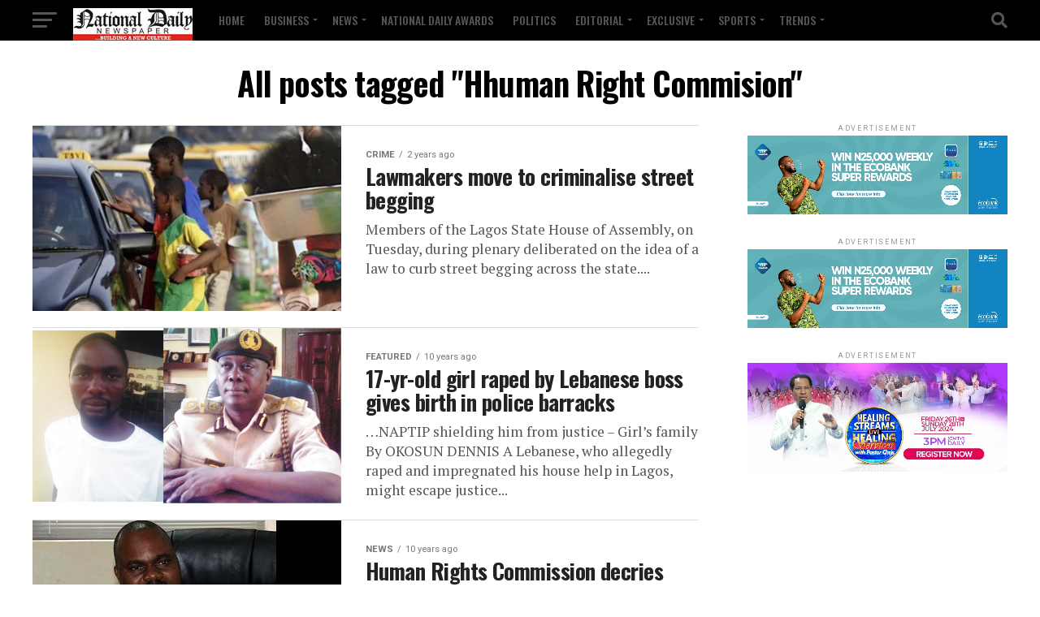

--- FILE ---
content_type: text/html; charset=UTF-8
request_url: https://nationaldailyng.com/tag/hhuman-right-commision/
body_size: 33041
content:
<!DOCTYPE html><html lang="en-US"><head><meta charset="UTF-8" ><meta name="viewport" id="viewport" content="width=device-width, initial-scale=1.0, maximum-scale=5.0, minimum-scale=1.0, user-scalable=yes" /><link rel="pingback" href="https://nationaldailyng.com/xmlrpc.php" /><meta property="og:description" content="Building a New Culture" /><meta name='robots' content='index, follow, max-image-preview:large, max-snippet:-1, max-video-preview:-1' />  <script defer id="google_gtagjs-js-consent-mode-data-layer" src="[data-uri]"></script> <title>Hhuman Right Commision Archives - National Daily Newspaper</title><meta name="description" content="Hhuman Right Commision National Daily Newspaper" /><link rel="canonical" href="https://nationaldailyng.com/tag/hhuman-right-commision/" /><meta property="og:locale" content="en_US" /><meta property="og:type" content="article" /><meta property="og:title" content="Hhuman Right Commision Archives" /><meta property="og:description" content="National Daily Newspaper Hhuman Right Commision" /><meta property="og:url" content="https://nationaldailyng.com/tag/hhuman-right-commision/" /><meta property="og:site_name" content="National Daily Newspaper" /><meta property="og:image" content="https://nationaldailyng.com/wp-content/uploads/2024/04/nd-logo-.jpeg" /><meta property="og:image:width" content="147" /><meta property="og:image:height" content="47" /><meta property="og:image:type" content="image/jpeg" /><meta name="twitter:card" content="summary_large_image" /><meta name="twitter:site" content="@NationalDailyNG" /> <script type="application/ld+json" class="yoast-schema-graph">{"@context":"https://schema.org","@graph":[{"@type":"CollectionPage","@id":"https://nationaldailyng.com/tag/hhuman-right-commision/","url":"https://nationaldailyng.com/tag/hhuman-right-commision/","name":"Hhuman Right Commision Archives - National Daily Newspaper","isPartOf":{"@id":"https://nationaldailyng.com/#website"},"primaryImageOfPage":{"@id":"https://nationaldailyng.com/tag/hhuman-right-commision/#primaryimage"},"image":{"@id":"https://nationaldailyng.com/tag/hhuman-right-commision/#primaryimage"},"thumbnailUrl":"https://nationaldailyng.com/wp-content/uploads/2023/11/beg.jpg","description":"Hhuman Right Commision National Daily Newspaper","breadcrumb":{"@id":"https://nationaldailyng.com/tag/hhuman-right-commision/#breadcrumb"},"inLanguage":"en-US"},{"@type":"ImageObject","inLanguage":"en-US","@id":"https://nationaldailyng.com/tag/hhuman-right-commision/#primaryimage","url":"https://nationaldailyng.com/wp-content/uploads/2023/11/beg.jpg","contentUrl":"https://nationaldailyng.com/wp-content/uploads/2023/11/beg.jpg","width":761,"height":370,"caption":"Lawmakers move to criminalise street begging"},{"@type":"BreadcrumbList","@id":"https://nationaldailyng.com/tag/hhuman-right-commision/#breadcrumb","itemListElement":[{"@type":"ListItem","position":1,"name":"Home","item":"https://nationaldailyng.com/"},{"@type":"ListItem","position":2,"name":"Hhuman Right Commision"}]},{"@type":"WebSite","@id":"https://nationaldailyng.com/#website","url":"https://nationaldailyng.com/","name":"National Daily Newspaper: Home","description":"Building a New Culture","publisher":{"@id":"https://nationaldailyng.com/#organization"},"alternateName":"https://nationaldailyng.com","potentialAction":[{"@type":"SearchAction","target":{"@type":"EntryPoint","urlTemplate":"https://nationaldailyng.com/?s={search_term_string}"},"query-input":"required name=search_term_string"}],"inLanguage":"en-US"},{"@type":"Organization","@id":"https://nationaldailyng.com/#organization","name":"National Daily Newspaper: Home","alternateName":"https://nationaldailyng.com","url":"https://nationaldailyng.com/","logo":{"@type":"ImageObject","inLanguage":"en-US","@id":"https://nationaldailyng.com/#/schema/logo/image/","url":"https://nationaldailyng.com/wp-content/uploads/2024/04/nd-logo-.jpeg","contentUrl":"https://nationaldailyng.com/wp-content/uploads/2024/04/nd-logo-.jpeg","width":147,"height":47,"caption":"National Daily Newspaper: Home"},"image":{"@id":"https://nationaldailyng.com/#/schema/logo/image/"},"sameAs":["https://www.facebook.com/NationalDailyNG/","https://twitter.com/NationalDailyNG","https://www.instagram.com/nationaldailynewspaper/"]}]}</script> <link rel='dns-prefetch' href='//www.gstatic.com' /><link rel='dns-prefetch' href='//www.googletagmanager.com' /><link rel='dns-prefetch' href='//ajax.googleapis.com' /><link rel='dns-prefetch' href='//fonts.googleapis.com' /><link rel='dns-prefetch' href='//s.w.org' /><link rel='dns-prefetch' href='//pagead2.googlesyndication.com' /><link rel="alternate" type="application/rss+xml" title="National Daily Newspaper &raquo; Feed" href="https://nationaldailyng.com/feed/" /><link rel="alternate" type="application/rss+xml" title="National Daily Newspaper &raquo; Comments Feed" href="https://nationaldailyng.com/comments/feed/" /><link rel="alternate" type="application/rss+xml" title="National Daily Newspaper &raquo; Hhuman Right Commision Tag Feed" href="https://nationaldailyng.com/tag/hhuman-right-commision/feed/" /> <script defer src="[data-uri]"></script> <style type="text/css">img.wp-smiley,
img.emoji {
	display: inline !important;
	border: none !important;
	box-shadow: none !important;
	height: 1em !important;
	width: 1em !important;
	margin: 0 0.07em !important;
	vertical-align: -0.1em !important;
	background: none !important;
	padding: 0 !important;
}</style><link rel='stylesheet' id='wp-block-library-css'  href='https://nationaldailyng.com/wp-includes/css/dist/block-library/style.min.css?ver=6.0.11' type='text/css' media='all' /><link rel='stylesheet' id='nta-css-popup-css'  href='https://nationaldailyng.com/wp-content/cache/autoptimize/autoptimize_single_2dd43823e520f244f9cb9b0f1e8e146b.php?ver=6.0.11' type='text/css' media='all' /><style id='global-styles-inline-css' type='text/css'>body{--wp--preset--color--black: #000000;--wp--preset--color--cyan-bluish-gray: #abb8c3;--wp--preset--color--white: #ffffff;--wp--preset--color--pale-pink: #f78da7;--wp--preset--color--vivid-red: #cf2e2e;--wp--preset--color--luminous-vivid-orange: #ff6900;--wp--preset--color--luminous-vivid-amber: #fcb900;--wp--preset--color--light-green-cyan: #7bdcb5;--wp--preset--color--vivid-green-cyan: #00d084;--wp--preset--color--pale-cyan-blue: #8ed1fc;--wp--preset--color--vivid-cyan-blue: #0693e3;--wp--preset--color--vivid-purple: #9b51e0;--wp--preset--gradient--vivid-cyan-blue-to-vivid-purple: linear-gradient(135deg,rgba(6,147,227,1) 0%,rgb(155,81,224) 100%);--wp--preset--gradient--light-green-cyan-to-vivid-green-cyan: linear-gradient(135deg,rgb(122,220,180) 0%,rgb(0,208,130) 100%);--wp--preset--gradient--luminous-vivid-amber-to-luminous-vivid-orange: linear-gradient(135deg,rgba(252,185,0,1) 0%,rgba(255,105,0,1) 100%);--wp--preset--gradient--luminous-vivid-orange-to-vivid-red: linear-gradient(135deg,rgba(255,105,0,1) 0%,rgb(207,46,46) 100%);--wp--preset--gradient--very-light-gray-to-cyan-bluish-gray: linear-gradient(135deg,rgb(238,238,238) 0%,rgb(169,184,195) 100%);--wp--preset--gradient--cool-to-warm-spectrum: linear-gradient(135deg,rgb(74,234,220) 0%,rgb(151,120,209) 20%,rgb(207,42,186) 40%,rgb(238,44,130) 60%,rgb(251,105,98) 80%,rgb(254,248,76) 100%);--wp--preset--gradient--blush-light-purple: linear-gradient(135deg,rgb(255,206,236) 0%,rgb(152,150,240) 100%);--wp--preset--gradient--blush-bordeaux: linear-gradient(135deg,rgb(254,205,165) 0%,rgb(254,45,45) 50%,rgb(107,0,62) 100%);--wp--preset--gradient--luminous-dusk: linear-gradient(135deg,rgb(255,203,112) 0%,rgb(199,81,192) 50%,rgb(65,88,208) 100%);--wp--preset--gradient--pale-ocean: linear-gradient(135deg,rgb(255,245,203) 0%,rgb(182,227,212) 50%,rgb(51,167,181) 100%);--wp--preset--gradient--electric-grass: linear-gradient(135deg,rgb(202,248,128) 0%,rgb(113,206,126) 100%);--wp--preset--gradient--midnight: linear-gradient(135deg,rgb(2,3,129) 0%,rgb(40,116,252) 100%);--wp--preset--duotone--dark-grayscale: url('#wp-duotone-dark-grayscale');--wp--preset--duotone--grayscale: url('#wp-duotone-grayscale');--wp--preset--duotone--purple-yellow: url('#wp-duotone-purple-yellow');--wp--preset--duotone--blue-red: url('#wp-duotone-blue-red');--wp--preset--duotone--midnight: url('#wp-duotone-midnight');--wp--preset--duotone--magenta-yellow: url('#wp-duotone-magenta-yellow');--wp--preset--duotone--purple-green: url('#wp-duotone-purple-green');--wp--preset--duotone--blue-orange: url('#wp-duotone-blue-orange');--wp--preset--font-size--small: 13px;--wp--preset--font-size--medium: 20px;--wp--preset--font-size--large: 36px;--wp--preset--font-size--x-large: 42px;}.has-black-color{color: var(--wp--preset--color--black) !important;}.has-cyan-bluish-gray-color{color: var(--wp--preset--color--cyan-bluish-gray) !important;}.has-white-color{color: var(--wp--preset--color--white) !important;}.has-pale-pink-color{color: var(--wp--preset--color--pale-pink) !important;}.has-vivid-red-color{color: var(--wp--preset--color--vivid-red) !important;}.has-luminous-vivid-orange-color{color: var(--wp--preset--color--luminous-vivid-orange) !important;}.has-luminous-vivid-amber-color{color: var(--wp--preset--color--luminous-vivid-amber) !important;}.has-light-green-cyan-color{color: var(--wp--preset--color--light-green-cyan) !important;}.has-vivid-green-cyan-color{color: var(--wp--preset--color--vivid-green-cyan) !important;}.has-pale-cyan-blue-color{color: var(--wp--preset--color--pale-cyan-blue) !important;}.has-vivid-cyan-blue-color{color: var(--wp--preset--color--vivid-cyan-blue) !important;}.has-vivid-purple-color{color: var(--wp--preset--color--vivid-purple) !important;}.has-black-background-color{background-color: var(--wp--preset--color--black) !important;}.has-cyan-bluish-gray-background-color{background-color: var(--wp--preset--color--cyan-bluish-gray) !important;}.has-white-background-color{background-color: var(--wp--preset--color--white) !important;}.has-pale-pink-background-color{background-color: var(--wp--preset--color--pale-pink) !important;}.has-vivid-red-background-color{background-color: var(--wp--preset--color--vivid-red) !important;}.has-luminous-vivid-orange-background-color{background-color: var(--wp--preset--color--luminous-vivid-orange) !important;}.has-luminous-vivid-amber-background-color{background-color: var(--wp--preset--color--luminous-vivid-amber) !important;}.has-light-green-cyan-background-color{background-color: var(--wp--preset--color--light-green-cyan) !important;}.has-vivid-green-cyan-background-color{background-color: var(--wp--preset--color--vivid-green-cyan) !important;}.has-pale-cyan-blue-background-color{background-color: var(--wp--preset--color--pale-cyan-blue) !important;}.has-vivid-cyan-blue-background-color{background-color: var(--wp--preset--color--vivid-cyan-blue) !important;}.has-vivid-purple-background-color{background-color: var(--wp--preset--color--vivid-purple) !important;}.has-black-border-color{border-color: var(--wp--preset--color--black) !important;}.has-cyan-bluish-gray-border-color{border-color: var(--wp--preset--color--cyan-bluish-gray) !important;}.has-white-border-color{border-color: var(--wp--preset--color--white) !important;}.has-pale-pink-border-color{border-color: var(--wp--preset--color--pale-pink) !important;}.has-vivid-red-border-color{border-color: var(--wp--preset--color--vivid-red) !important;}.has-luminous-vivid-orange-border-color{border-color: var(--wp--preset--color--luminous-vivid-orange) !important;}.has-luminous-vivid-amber-border-color{border-color: var(--wp--preset--color--luminous-vivid-amber) !important;}.has-light-green-cyan-border-color{border-color: var(--wp--preset--color--light-green-cyan) !important;}.has-vivid-green-cyan-border-color{border-color: var(--wp--preset--color--vivid-green-cyan) !important;}.has-pale-cyan-blue-border-color{border-color: var(--wp--preset--color--pale-cyan-blue) !important;}.has-vivid-cyan-blue-border-color{border-color: var(--wp--preset--color--vivid-cyan-blue) !important;}.has-vivid-purple-border-color{border-color: var(--wp--preset--color--vivid-purple) !important;}.has-vivid-cyan-blue-to-vivid-purple-gradient-background{background: var(--wp--preset--gradient--vivid-cyan-blue-to-vivid-purple) !important;}.has-light-green-cyan-to-vivid-green-cyan-gradient-background{background: var(--wp--preset--gradient--light-green-cyan-to-vivid-green-cyan) !important;}.has-luminous-vivid-amber-to-luminous-vivid-orange-gradient-background{background: var(--wp--preset--gradient--luminous-vivid-amber-to-luminous-vivid-orange) !important;}.has-luminous-vivid-orange-to-vivid-red-gradient-background{background: var(--wp--preset--gradient--luminous-vivid-orange-to-vivid-red) !important;}.has-very-light-gray-to-cyan-bluish-gray-gradient-background{background: var(--wp--preset--gradient--very-light-gray-to-cyan-bluish-gray) !important;}.has-cool-to-warm-spectrum-gradient-background{background: var(--wp--preset--gradient--cool-to-warm-spectrum) !important;}.has-blush-light-purple-gradient-background{background: var(--wp--preset--gradient--blush-light-purple) !important;}.has-blush-bordeaux-gradient-background{background: var(--wp--preset--gradient--blush-bordeaux) !important;}.has-luminous-dusk-gradient-background{background: var(--wp--preset--gradient--luminous-dusk) !important;}.has-pale-ocean-gradient-background{background: var(--wp--preset--gradient--pale-ocean) !important;}.has-electric-grass-gradient-background{background: var(--wp--preset--gradient--electric-grass) !important;}.has-midnight-gradient-background{background: var(--wp--preset--gradient--midnight) !important;}.has-small-font-size{font-size: var(--wp--preset--font-size--small) !important;}.has-medium-font-size{font-size: var(--wp--preset--font-size--medium) !important;}.has-large-font-size{font-size: var(--wp--preset--font-size--large) !important;}.has-x-large-font-size{font-size: var(--wp--preset--font-size--x-large) !important;}</style><link rel='stylesheet' id='contact-form-7-css'  href='https://nationaldailyng.com/wp-content/cache/autoptimize/autoptimize_single_0e4a098f3f6e3faede64db8b9da80ba2.php?ver=5.7.4' type='text/css' media='all' /><link rel='stylesheet' id='ql-jquery-ui-css'  href='//ajax.googleapis.com/ajax/libs/jqueryui/1.12.1/themes/smoothness/jquery-ui.css?ver=6.0.11' type='text/css' media='all' /><link rel='stylesheet' id='mvp-custom-style-css'  href='https://nationaldailyng.com/wp-content/cache/autoptimize/autoptimize_single_fd8e031b4e539ef3c0ee7730e7930858.php?ver=6.0.11' type='text/css' media='all' /><style id='mvp-custom-style-inline-css' type='text/css'>#mvp-wallpaper {
	background: url() no-repeat 50% 0;
	}

#mvp-foot-copy a {
	color: #020119;
	}

#mvp-content-main p a,
#mvp-content-main ul a,
#mvp-content-main ol a,
.mvp-post-add-main p a,
.mvp-post-add-main ul a,
.mvp-post-add-main ol a {
	box-shadow: inset 0 -4px 0 #020119;
	}

#mvp-content-main p a:hover,
#mvp-content-main ul a:hover,
#mvp-content-main ol a:hover,
.mvp-post-add-main p a:hover,
.mvp-post-add-main ul a:hover,
.mvp-post-add-main ol a:hover {
	background: #020119;
	}

a,
a:visited,
.post-info-name a,
.woocommerce .woocommerce-breadcrumb a {
	color: #ff005b;
	}

#mvp-side-wrap a:hover {
	color: #ff005b;
	}

.mvp-fly-top:hover,
.mvp-vid-box-wrap,
ul.mvp-soc-mob-list li.mvp-soc-mob-com {
	background: #ff0202;
	}

nav.mvp-fly-nav-menu ul li.menu-item-has-children:after,
.mvp-feat1-left-wrap span.mvp-cd-cat,
.mvp-widget-feat1-top-story span.mvp-cd-cat,
.mvp-widget-feat2-left-cont span.mvp-cd-cat,
.mvp-widget-dark-feat span.mvp-cd-cat,
.mvp-widget-dark-sub span.mvp-cd-cat,
.mvp-vid-wide-text span.mvp-cd-cat,
.mvp-feat2-top-text span.mvp-cd-cat,
.mvp-feat3-main-story span.mvp-cd-cat,
.mvp-feat3-sub-text span.mvp-cd-cat,
.mvp-feat4-main-text span.mvp-cd-cat,
.woocommerce-message:before,
.woocommerce-info:before,
.woocommerce-message:before {
	color: #ff0202;
	}

#searchform input,
.mvp-authors-name {
	border-bottom: 1px solid #ff0202;
	}

.mvp-fly-top:hover {
	border-top: 1px solid #ff0202;
	border-left: 1px solid #ff0202;
	border-bottom: 1px solid #ff0202;
	}

.woocommerce .widget_price_filter .ui-slider .ui-slider-handle,
.woocommerce #respond input#submit.alt,
.woocommerce a.button.alt,
.woocommerce button.button.alt,
.woocommerce input.button.alt,
.woocommerce #respond input#submit.alt:hover,
.woocommerce a.button.alt:hover,
.woocommerce button.button.alt:hover,
.woocommerce input.button.alt:hover {
	background-color: #ff0202;
	}

.woocommerce-error,
.woocommerce-info,
.woocommerce-message {
	border-top-color: #ff0202;
	}

ul.mvp-feat1-list-buts li.active span.mvp-feat1-list-but,
span.mvp-widget-home-title,
span.mvp-post-cat,
span.mvp-feat1-pop-head {
	background: #dd3333;
	}

.woocommerce span.onsale {
	background-color: #dd3333;
	}

.mvp-widget-feat2-side-more-but,
.woocommerce .star-rating span:before,
span.mvp-prev-next-label,
.mvp-cat-date-wrap .sticky {
	color: #dd3333 !important;
	}

#mvp-main-nav-top,
#mvp-fly-wrap,
.mvp-soc-mob-right,
#mvp-main-nav-small-cont {
	background: #000000;
	}

#mvp-main-nav-small .mvp-fly-but-wrap span,
#mvp-main-nav-small .mvp-search-but-wrap span,
.mvp-nav-top-left .mvp-fly-but-wrap span,
#mvp-fly-wrap .mvp-fly-but-wrap span {
	background: #555555;
	}

.mvp-nav-top-right .mvp-nav-search-but,
span.mvp-fly-soc-head,
.mvp-soc-mob-right i,
#mvp-main-nav-small span.mvp-nav-search-but,
#mvp-main-nav-small .mvp-nav-menu ul li a  {
	color: #555555;
	}

#mvp-main-nav-small .mvp-nav-menu ul li.menu-item-has-children a:after {
	border-color: #555555 transparent transparent transparent;
	}

#mvp-nav-top-wrap span.mvp-nav-search-but:hover,
#mvp-main-nav-small span.mvp-nav-search-but:hover {
	color: #e80b4d;
	}

#mvp-nav-top-wrap .mvp-fly-but-wrap:hover span,
#mvp-main-nav-small .mvp-fly-but-wrap:hover span,
span.mvp-woo-cart-num:hover {
	background: #e80b4d;
	}

#mvp-main-nav-bot-cont {
	background: #ed0744;
	}

#mvp-nav-bot-wrap .mvp-fly-but-wrap span,
#mvp-nav-bot-wrap .mvp-search-but-wrap span {
	background: #000000;
	}

#mvp-nav-bot-wrap span.mvp-nav-search-but,
#mvp-nav-bot-wrap .mvp-nav-menu ul li a {
	color: #000000;
	}

#mvp-nav-bot-wrap .mvp-nav-menu ul li.menu-item-has-children a:after {
	border-color: #000000 transparent transparent transparent;
	}

.mvp-nav-menu ul li:hover a {
	border-bottom: 5px solid #1c010f;
	}

#mvp-nav-bot-wrap .mvp-fly-but-wrap:hover span {
	background: #1c010f;
	}

#mvp-nav-bot-wrap span.mvp-nav-search-but:hover {
	color: #1c010f;
	}

body,
.mvp-feat1-feat-text p,
.mvp-feat2-top-text p,
.mvp-feat3-main-text p,
.mvp-feat3-sub-text p,
#searchform input,
.mvp-author-info-text,
span.mvp-post-excerpt,
.mvp-nav-menu ul li ul.sub-menu li a,
nav.mvp-fly-nav-menu ul li a,
.mvp-ad-label,
span.mvp-feat-caption,
.mvp-post-tags a,
.mvp-post-tags a:visited,
span.mvp-author-box-name a,
#mvp-author-box-text p,
.mvp-post-gallery-text p,
ul.mvp-soc-mob-list li span,
#comments,
h3#reply-title,
h2.comments,
#mvp-foot-copy p,
span.mvp-fly-soc-head,
.mvp-post-tags-header,
span.mvp-prev-next-label,
span.mvp-post-add-link-but,
#mvp-comments-button a,
#mvp-comments-button span.mvp-comment-but-text,
.woocommerce ul.product_list_widget span.product-title,
.woocommerce ul.product_list_widget li a,
.woocommerce #reviews #comments ol.commentlist li .comment-text p.meta,
.woocommerce div.product p.price,
.woocommerce div.product p.price ins,
.woocommerce div.product p.price del,
.woocommerce ul.products li.product .price del,
.woocommerce ul.products li.product .price ins,
.woocommerce ul.products li.product .price,
.woocommerce #respond input#submit,
.woocommerce a.button,
.woocommerce button.button,
.woocommerce input.button,
.woocommerce .widget_price_filter .price_slider_amount .button,
.woocommerce span.onsale,
.woocommerce-review-link,
#woo-content p.woocommerce-result-count,
.woocommerce div.product .woocommerce-tabs ul.tabs li a,
a.mvp-inf-more-but,
span.mvp-cont-read-but,
span.mvp-cd-cat,
span.mvp-cd-date,
.mvp-feat4-main-text p,
span.mvp-woo-cart-num,
span.mvp-widget-home-title2,
.wp-caption,
#mvp-content-main p.wp-caption-text,
.gallery-caption,
.mvp-post-add-main p.wp-caption-text,
#bbpress-forums,
#bbpress-forums p,
.protected-post-form input,
#mvp-feat6-text p {
	font-family: 'Roboto', sans-serif;
	font-display: swap;
	}

.mvp-blog-story-text p,
span.mvp-author-page-desc,
#mvp-404 p,
.mvp-widget-feat1-bot-text p,
.mvp-widget-feat2-left-text p,
.mvp-flex-story-text p,
.mvp-search-text p,
#mvp-content-main p,
.mvp-post-add-main p,
#mvp-content-main ul li,
#mvp-content-main ol li,
.rwp-summary,
.rwp-u-review__comment,
.mvp-feat5-mid-main-text p,
.mvp-feat5-small-main-text p,
#mvp-content-main .wp-block-button__link,
.wp-block-audio figcaption,
.wp-block-video figcaption,
.wp-block-embed figcaption,
.wp-block-verse pre,
pre.wp-block-verse {
	font-family: 'PT Serif', sans-serif;
	font-display: swap;
	}

.mvp-nav-menu ul li a,
#mvp-foot-menu ul li a {
	font-family: 'Oswald', sans-serif;
	font-display: swap;
	}


.mvp-feat1-sub-text h2,
.mvp-feat1-pop-text h2,
.mvp-feat1-list-text h2,
.mvp-widget-feat1-top-text h2,
.mvp-widget-feat1-bot-text h2,
.mvp-widget-dark-feat-text h2,
.mvp-widget-dark-sub-text h2,
.mvp-widget-feat2-left-text h2,
.mvp-widget-feat2-right-text h2,
.mvp-blog-story-text h2,
.mvp-flex-story-text h2,
.mvp-vid-wide-more-text p,
.mvp-prev-next-text p,
.mvp-related-text,
.mvp-post-more-text p,
h2.mvp-authors-latest a,
.mvp-feat2-bot-text h2,
.mvp-feat3-sub-text h2,
.mvp-feat3-main-text h2,
.mvp-feat4-main-text h2,
.mvp-feat5-text h2,
.mvp-feat5-mid-main-text h2,
.mvp-feat5-small-main-text h2,
.mvp-feat5-mid-sub-text h2,
#mvp-feat6-text h2,
.alp-related-posts-wrapper .alp-related-post .post-title {
	font-family: 'Oswald', sans-serif;
	font-display: swap;
	}

.mvp-feat2-top-text h2,
.mvp-feat1-feat-text h2,
h1.mvp-post-title,
h1.mvp-post-title-wide,
.mvp-drop-nav-title h4,
#mvp-content-main blockquote p,
.mvp-post-add-main blockquote p,
#mvp-content-main p.has-large-font-size,
#mvp-404 h1,
#woo-content h1.page-title,
.woocommerce div.product .product_title,
.woocommerce ul.products li.product h3,
.alp-related-posts .current .post-title {
	font-family: 'Oswald', sans-serif;
	font-display: swap;
	}

span.mvp-feat1-pop-head,
.mvp-feat1-pop-text:before,
span.mvp-feat1-list-but,
span.mvp-widget-home-title,
.mvp-widget-feat2-side-more,
span.mvp-post-cat,
span.mvp-page-head,
h1.mvp-author-top-head,
.mvp-authors-name,
#mvp-content-main h1,
#mvp-content-main h2,
#mvp-content-main h3,
#mvp-content-main h4,
#mvp-content-main h5,
#mvp-content-main h6,
.woocommerce .related h2,
.woocommerce div.product .woocommerce-tabs .panel h2,
.woocommerce div.product .product_title,
.mvp-feat5-side-list .mvp-feat1-list-img:after {
	font-family: 'Roboto', sans-serif;
	font-display: swap;
	}

	

	#mvp-main-body-wrap {
		padding-top: 20px;
		}
	#mvp-feat2-wrap,
	#mvp-feat4-wrap,
	#mvp-post-feat-img-wide,
	#mvp-vid-wide-wrap {
		margin-top: -20px;
		}
	@media screen and (max-width: 479px) {
		#mvp-main-body-wrap {
			padding-top: 15px;
			}
		#mvp-feat2-wrap,
		#mvp-feat4-wrap,
		#mvp-post-feat-img-wide,
		#mvp-vid-wide-wrap {
			margin-top: -15px;
			}
		}
		

	.mvp-nav-links {
		display: none;
		}
		

	@media screen and (max-width: 479px) {
		.single #mvp-content-body-top {
			max-height: 400px;
			}
		.single .mvp-cont-read-but-wrap {
			display: inline;
			}
		}</style><link rel='stylesheet' id='mvp-reset-css'  href='https://nationaldailyng.com/wp-content/cache/autoptimize/autoptimize_single_57f771e757949734da4f17de9e70f6d3.php?ver=6.0.11' type='text/css' media='all' /><link rel='stylesheet' id='fontawesome-css'  href='https://nationaldailyng.com/wp-content/cache/autoptimize/autoptimize_single_30bcab9c086559aad11d39876ecebcec.php?ver=6.0.11' type='text/css' media='all' /><link crossorigin="anonymous" rel='stylesheet' id='mvp-fonts-css'  href='//fonts.googleapis.com/css?family=Roboto%3A300%2C400%2C700%2C900%7COswald%3A400%2C700%7CAdvent+Pro%3A700%7COpen+Sans%3A700%7CAnton%3A400Oswald%3A100%2C200%2C300%2C400%2C500%2C600%2C700%2C800%2C900%7COswald%3A100%2C200%2C300%2C400%2C500%2C600%2C700%2C800%2C900%7CRoboto%3A100%2C200%2C300%2C400%2C500%2C600%2C700%2C800%2C900%7CRoboto%3A100%2C200%2C300%2C400%2C500%2C600%2C700%2C800%2C900%7CPT+Serif%3A100%2C200%2C300%2C400%2C500%2C600%2C700%2C800%2C900%7COswald%3A100%2C200%2C300%2C400%2C500%2C600%2C700%2C800%2C900%26subset%3Dlatin%2Clatin-ext%2Ccyrillic%2Ccyrillic-ext%2Cgreek-ext%2Cgreek%2Cvietnamese%26display%3Dswap' type='text/css' media='all' /><link rel='stylesheet' id='mvp-media-queries-css'  href='https://nationaldailyng.com/wp-content/cache/autoptimize/autoptimize_single_62959f21557d9bc4aa1fefe0eb2948d2.php?ver=6.0.11' type='text/css' media='all' /><link rel='stylesheet' id='firebase-css'  href='https://nationaldailyng.com/wp-content/cache/autoptimize/autoptimize_single_08938794ddfe423385b951be9957489e.php?ver=6.0.11' type='text/css' media='all' /><link rel='stylesheet' id='heateor_sss_frontend_css-css'  href='https://nationaldailyng.com/wp-content/cache/autoptimize/autoptimize_single_db02b1c0d3778868b1c0213209664d9c.php?ver=3.3.67' type='text/css' media='all' /><style id='heateor_sss_frontend_css-inline-css' type='text/css'>.heateor_sss_button_instagram span.heateor_sss_svg,a.heateor_sss_instagram span.heateor_sss_svg{background:radial-gradient(circle at 30% 107%,#fdf497 0,#fdf497 5%,#fd5949 45%,#d6249f 60%,#285aeb 90%)}.heateor_sss_horizontal_sharing .heateor_sss_svg,.heateor_sss_standard_follow_icons_container .heateor_sss_svg{color:#fff;border-width:0px;border-style:solid;border-color:transparent}.heateor_sss_horizontal_sharing .heateorSssTCBackground{color:#666}.heateor_sss_horizontal_sharing span.heateor_sss_svg:hover,.heateor_sss_standard_follow_icons_container span.heateor_sss_svg:hover{border-color:transparent;}.heateor_sss_vertical_sharing span.heateor_sss_svg,.heateor_sss_floating_follow_icons_container span.heateor_sss_svg{color:#fff;border-width:0px;border-style:solid;border-color:transparent;}.heateor_sss_vertical_sharing .heateorSssTCBackground{color:#666;}.heateor_sss_vertical_sharing span.heateor_sss_svg:hover,.heateor_sss_floating_follow_icons_container span.heateor_sss_svg:hover{border-color:transparent;}@media screen and (max-width:783px) {.heateor_sss_vertical_sharing{display:none!important}}div.heateor_sss_mobile_footer{display:none;}@media screen and (max-width:783px){div.heateor_sss_bottom_sharing .heateorSssTCBackground{background-color:white}div.heateor_sss_bottom_sharing{width:100%!important;left:0!important;}div.heateor_sss_bottom_sharing a{width:11.111111111111% !important;}div.heateor_sss_bottom_sharing .heateor_sss_svg{width: 100% !important;}div.heateor_sss_bottom_sharing div.heateorSssTotalShareCount{font-size:1em!important;line-height:28px!important}div.heateor_sss_bottom_sharing div.heateorSssTotalShareText{font-size:.7em!important;line-height:0px!important}div.heateor_sss_mobile_footer{display:block;height:40px;}.heateor_sss_bottom_sharing{padding:0!important;display:block!important;width:auto!important;bottom:-2px!important;top: auto!important;}.heateor_sss_bottom_sharing .heateor_sss_square_count{line-height:inherit;}.heateor_sss_bottom_sharing .heateorSssSharingArrow{display:none;}.heateor_sss_bottom_sharing .heateorSssTCBackground{margin-right:1.1em!important}}</style> <script type='text/javascript' src='https://nationaldailyng.com/wp-includes/js/jquery/jquery.min.js?ver=3.6.0' id='jquery-core-js'></script> <script defer type='text/javascript' src='https://nationaldailyng.com/wp-includes/js/jquery/jquery-migrate.min.js?ver=3.3.2' id='jquery-migrate-js'></script> 
 <script defer type='text/javascript' src='https://www.googletagmanager.com/gtag/js?id=GT-55KSFCQ' id='google_gtagjs-js'></script> <script defer id="google_gtagjs-js-after" src="[data-uri]"></script> <link rel="https://api.w.org/" href="https://nationaldailyng.com/wp-json/" /><link rel="alternate" type="application/json" href="https://nationaldailyng.com/wp-json/wp/v2/tags/1996" /><link rel="EditURI" type="application/rsd+xml" title="RSD" href="https://nationaldailyng.com/xmlrpc.php?rsd" /><link rel="wlwmanifest" type="application/wlwmanifest+xml" href="https://nationaldailyng.com/wp-includes/wlwmanifest.xml" /><meta name="generator" content="WordPress 6.0.11" /><meta name="generator" content="Site Kit by Google 1.170.0" /><meta name="google-adsense-platform-account" content="ca-host-pub-2644536267352236"><meta name="google-adsense-platform-domain" content="sitekit.withgoogle.com"><meta name="onesignal" content="wordpress-plugin"/> <script defer src="[data-uri]"></script> 
 <script defer src="[data-uri]"></script>    <script async="async" src="https://pagead2.googlesyndication.com/pagead/js/adsbygoogle.js?client=ca-pub-9478709608383476&amp;host=ca-host-pub-2644536267352236" crossorigin="anonymous" type="text/javascript"></script> <link rel="icon" href="https://nationaldailyng.com/wp-content/uploads/2016/04/cropped-newslogo-32x32.png" sizes="32x32" /><link rel="icon" href="https://nationaldailyng.com/wp-content/uploads/2016/04/cropped-newslogo-192x192.png" sizes="192x192" /><link rel="apple-touch-icon" href="https://nationaldailyng.com/wp-content/uploads/2016/04/cropped-newslogo-180x180.png" /><meta name="msapplication-TileImage" content="https://nationaldailyng.com/wp-content/uploads/2016/04/cropped-newslogo-270x270.png" />  <script defer src="[data-uri]"></script> </head><body class="archive tag tag-hhuman-right-commision tag-1996 wp-embed-responsive"> <noscript><iframe src="https://www.googletagmanager.com/ns.html?id=GTM-M7QX299R"
height="0" width="0" style="display:none;visibility:hidden"></iframe></noscript><div id="mvp-fly-wrap"><div id="mvp-fly-menu-top" class="left relative"><div class="mvp-fly-top-out left relative"><div class="mvp-fly-top-in"><div id="mvp-fly-logo" class="left relative"> <a href="https://nationaldailyng.com/"><img src="https://nationaldailyng.com/wp-content/uploads/2022/08/nd.jpg" alt="National Daily Newspaper" data-rjs="2" /></a></div></div><div class="mvp-fly-but-wrap mvp-fly-but-menu mvp-fly-but-click"> <span></span> <span></span> <span></span> <span></span></div></div></div><div id="mvp-fly-menu-wrap"><nav class="mvp-fly-nav-menu left relative"><div class="menu-post-menu-container"><ul id="menu-post-menu" class="menu"><li id="menu-item-8020" class="menu-item menu-item-type-custom menu-item-object-custom menu-item-home menu-item-8020"><a href="https://nationaldailyng.com/">Home</a></li><li id="menu-item-50" class="menu-item menu-item-type-taxonomy menu-item-object-category menu-item-has-children menu-item-50"><a href="https://nationaldailyng.com/category/business/">Business</a><ul class="sub-menu"><li id="menu-item-221627" class="menu-item menu-item-type-taxonomy menu-item-object-category menu-item-221627"><a href="https://nationaldailyng.com/category/business/aviation/">Aviation</a></li><li id="menu-item-221626" class="menu-item menu-item-type-taxonomy menu-item-object-category menu-item-221626"><a href="https://nationaldailyng.com/category/business/agribusiness/">Agribusiness</a></li><li id="menu-item-221628" class="menu-item menu-item-type-taxonomy menu-item-object-category menu-item-221628"><a href="https://nationaldailyng.com/category/business/energy/">Energy</a></li><li id="menu-item-221631" class="menu-item menu-item-type-taxonomy menu-item-object-category menu-item-221631"><a href="https://nationaldailyng.com/category/business/naira-exchange-rate/">Naira exchange rate</a></li><li id="menu-item-221630" class="menu-item menu-item-type-taxonomy menu-item-object-category menu-item-221630"><a href="https://nationaldailyng.com/category/business/maritime/">Maritime</a></li><li id="menu-item-221632" class="menu-item menu-item-type-taxonomy menu-item-object-category menu-item-221632"><a href="https://nationaldailyng.com/category/business/ncc/">NCC</a></li></ul></li><li id="menu-item-54" class="menu-item menu-item-type-taxonomy menu-item-object-category menu-item-has-children menu-item-54"><a href="https://nationaldailyng.com/category/news1613067580/">News</a><ul class="sub-menu"><li id="menu-item-221621" class="menu-item menu-item-type-taxonomy menu-item-object-category menu-item-221621"><a href="https://nationaldailyng.com/category/news1613067580/crime/">Crime</a></li><li id="menu-item-221622" class="menu-item menu-item-type-taxonomy menu-item-object-category menu-item-221622"><a href="https://nationaldailyng.com/category/news1613067580/education/">Education</a></li><li id="menu-item-221623" class="menu-item menu-item-type-taxonomy menu-item-object-category menu-item-221623"><a href="https://nationaldailyng.com/category/news1613067580/health/">Health</a></li><li id="menu-item-221624" class="menu-item menu-item-type-taxonomy menu-item-object-category menu-item-221624"><a href="https://nationaldailyng.com/category/news1613067580/interview-3/">Interview</a></li></ul></li><li id="menu-item-256082" class="menu-item menu-item-type-taxonomy menu-item-object-category menu-item-256082"><a href="https://nationaldailyng.com/category/lifestyle/nationaldailyawards/">National Daily Awards</a></li><li id="menu-item-84718" class="menu-item menu-item-type-taxonomy menu-item-object-category menu-item-84718"><a href="https://nationaldailyng.com/category/news1613067580/politics/">Politics</a></li><li id="menu-item-51" class="menu-item menu-item-type-taxonomy menu-item-object-category menu-item-has-children menu-item-51"><a href="https://nationaldailyng.com/category/editorial/">Editorial</a><ul class="sub-menu"><li id="menu-item-58" class="menu-item menu-item-type-taxonomy menu-item-object-category menu-item-58"><a href="https://nationaldailyng.com/category/editorial/comments-and-issues/">Comments and Issues</a></li><li id="menu-item-59" class="menu-item menu-item-type-taxonomy menu-item-object-category menu-item-59"><a href="https://nationaldailyng.com/category/editorial/editorial-opinion/">Editorial Opinion</a></li><li id="menu-item-3864" class="menu-item menu-item-type-taxonomy menu-item-object-category menu-item-3864"><a href="https://nationaldailyng.com/category/point-blank/">Point Blank</a></li></ul></li><li id="menu-item-52" class="menu-item menu-item-type-taxonomy menu-item-object-category menu-item-has-children menu-item-52"><a href="https://nationaldailyng.com/category/exclusives/">Exclusive</a><ul class="sub-menu"><li id="menu-item-62" class="menu-item menu-item-type-taxonomy menu-item-object-category menu-item-62"><a href="https://nationaldailyng.com/category/exclusives/mgt-and-diplomacy-2/">Mgt and Diplomacy</a></li><li id="menu-item-70923" class="menu-item menu-item-type-taxonomy menu-item-object-category menu-item-70923"><a href="https://nationaldailyng.com/category/inspirational/">Inspirational</a></li><li id="menu-item-71145" class="menu-item menu-item-type-taxonomy menu-item-object-category menu-item-71145"><a href="https://nationaldailyng.com/category/nat-standard/">Nat. Standard</a></li><li id="menu-item-221629" class="menu-item menu-item-type-taxonomy menu-item-object-category menu-item-221629"><a href="https://nationaldailyng.com/category/business/features/">Features</a></li></ul></li><li id="menu-item-185346" class="menu-item menu-item-type-taxonomy menu-item-object-category menu-item-has-children menu-item-185346"><a href="https://nationaldailyng.com/category/sports/">Sports</a><ul class="sub-menu"><li id="menu-item-221625" class="menu-item menu-item-type-taxonomy menu-item-object-category menu-item-221625"><a href="https://nationaldailyng.com/category/sports/football/">Football</a></li></ul></li><li id="menu-item-250913" class="menu-item menu-item-type-taxonomy menu-item-object-category menu-item-has-children menu-item-250913"><a href="https://nationaldailyng.com/category/trends/">Trends</a><ul class="sub-menu"><li id="menu-item-250912" class="menu-item menu-item-type-taxonomy menu-item-object-category menu-item-250912"><a href="https://nationaldailyng.com/category/trending-stories/">Trending Stories</a></li><li id="menu-item-250914" class="menu-item menu-item-type-taxonomy menu-item-object-category menu-item-250914"><a href="https://nationaldailyng.com/category/trends/youth-culture-trends/">Youth Culture</a></li></ul></li><li id="menu-item-118734" class="menu-item menu-item-type-taxonomy menu-item-object-category menu-item-118734"><a href="https://nationaldailyng.com/category/news1613067580/health/covid-19/">Covid-19</a></li><li id="menu-item-87781" class="menu-item menu-item-type-post_type menu-item-object-page menu-item-has-children menu-item-87781"><a href="https://nationaldailyng.com/contact/">Contact Us</a><ul class="sub-menu"><li id="menu-item-242730" class="menu-item menu-item-type-post_type menu-item-object-page menu-item-242730"><a href="https://nationaldailyng.com/about-us/">About Us</a></li><li id="menu-item-71949" class="menu-item menu-item-type-post_type menu-item-object-page menu-item-71949"><a href="https://nationaldailyng.com/contact-2/">I-Report</a></li></ul></li></ul></div></nav></div><div id="mvp-fly-soc-wrap"> <span class="mvp-fly-soc-head">Connect with us</span><ul class="mvp-fly-soc-list left relative"><li><a href="https://www.facebook.com/NationalDailyNG/" target="_blank" class="fab fa-facebook-f"></a></li><li><a href="https://x.com//NationalDailyNG/" target="_blank" class="fab fa-twitter"></a></li><li><a href="https://www.Instagram.com/nationaldailynewspaper/" target="_blank" class="fab fa-instagram"></a></li></ul></div></div><div id="mvp-site" class="left relative"><div id="mvp-search-wrap"><div id="mvp-search-box"><form method="get" id="searchform" action="https://nationaldailyng.com/"> <input type="text" name="s" id="s" value="Search" onfocus='if (this.value == "Search") { this.value = ""; }' onblur='if (this.value == "") { this.value = "Search"; }' /> <input type="hidden" id="searchsubmit" value="Search" /></form></div><div class="mvp-search-but-wrap mvp-search-click"> <span></span> <span></span></div></div><div id="mvp-site-wall" class="left relative"><div id="mvp-site-main" class="left relative"><header id="mvp-main-head-wrap" class="left relative"><nav id="mvp-main-nav-wrap" class="left relative"><div id="mvp-main-nav-small" class="left relative"><div id="mvp-main-nav-small-cont" class="left"><div class="mvp-main-box"><div id="mvp-nav-small-wrap"><div class="mvp-nav-small-right-out left"><div class="mvp-nav-small-right-in"><div class="mvp-nav-small-cont left"><div class="mvp-nav-small-left-out right"><div id="mvp-nav-small-left" class="left relative"><div class="mvp-fly-but-wrap mvp-fly-but-click left relative"> <span></span> <span></span> <span></span> <span></span></div></div><div class="mvp-nav-small-left-in"><div class="mvp-nav-small-mid left"><div class="mvp-nav-small-logo left relative"> <a href="https://nationaldailyng.com/"><img src="https://nationaldailyng.com/wp-content/uploads/2022/08/nd.jpg" alt="National Daily Newspaper" data-rjs="2" /></a><h2 class="mvp-logo-title">National Daily Newspaper</h2></div><div class="mvp-nav-small-mid-right left"><div class="mvp-nav-menu left"><div class="menu-post-menu-container"><ul id="menu-post-menu-1" class="menu"><li class="menu-item menu-item-type-custom menu-item-object-custom menu-item-home menu-item-8020"><a href="https://nationaldailyng.com/">Home</a></li><li class="menu-item menu-item-type-taxonomy menu-item-object-category menu-item-has-children menu-item-50 mvp-mega-dropdown"><a href="https://nationaldailyng.com/category/business/">Business</a><div class="mvp-mega-dropdown"><div class="mvp-main-box"><ul class="mvp-mega-list"><li><a href="https://nationaldailyng.com/2026-tax-reforms-opportunity-or-test-of-trust-analysts-warn-accountability-key-to-success/"><div class="mvp-mega-img"><img width="400" height="240" src="https://nationaldailyng.com/wp-content/uploads/2026/01/Dr.-Zacch-Adedeji-The-Executive-Chairman-of-Federal-Inland-Revenue-Service-FIRS-1-400x240.webp" class="attachment-mvp-mid-thumb size-mvp-mid-thumb wp-post-image" alt="2026 Tax Reforms: Opportunity or test of trust? analysts warn accountability key to success" loading="lazy" srcset="https://nationaldailyng.com/wp-content/uploads/2026/01/Dr.-Zacch-Adedeji-The-Executive-Chairman-of-Federal-Inland-Revenue-Service-FIRS-1-400x240.webp 400w, https://nationaldailyng.com/wp-content/uploads/2026/01/Dr.-Zacch-Adedeji-The-Executive-Chairman-of-Federal-Inland-Revenue-Service-FIRS-1-1000x600.webp 1000w, https://nationaldailyng.com/wp-content/uploads/2026/01/Dr.-Zacch-Adedeji-The-Executive-Chairman-of-Federal-Inland-Revenue-Service-FIRS-1-590x354.webp 590w" sizes="(max-width: 400px) 100vw, 400px" /></div><p>2026 Tax Reforms: Opportunity or test of trust? analysts warn accountability key to success</p></a></li><li><a href="https://nationaldailyng.com/marketers-split-on-petrol-imports-as-dangote-refinery-emerges-as-major-supplier/"><div class="mvp-mega-img"><img width="400" height="240" src="https://nationaldailyng.com/wp-content/uploads/2026/01/Dangote-400x240.jpg" class="attachment-mvp-mid-thumb size-mvp-mid-thumb wp-post-image" alt="Marketers split on petrol imports as Dangote Refinery emerges as major supplier" loading="lazy" srcset="https://nationaldailyng.com/wp-content/uploads/2026/01/Dangote-400x240.jpg 400w, https://nationaldailyng.com/wp-content/uploads/2026/01/Dangote-1000x600.jpg 1000w, https://nationaldailyng.com/wp-content/uploads/2026/01/Dangote-590x354.jpg 590w" sizes="(max-width: 400px) 100vw, 400px" /></div><p>Marketers split on petrol imports as Dangote Refinery emerges as major supplier</p></a></li><li><a href="https://nationaldailyng.com/ndic-declares-n24-3bn-second-liquidation-dividend-for-heritage-bank-depositors/"><div class="mvp-mega-img"><img width="400" height="240" src="https://nationaldailyng.com/wp-content/uploads/2026/01/Heritage-bank-and-NDIC-1280x720-1-400x240.jpg" class="attachment-mvp-mid-thumb size-mvp-mid-thumb wp-post-image" alt="NDIC declares N24.3bn second liquidation dividend for Heritage Bank depositors" loading="lazy" srcset="https://nationaldailyng.com/wp-content/uploads/2026/01/Heritage-bank-and-NDIC-1280x720-1-400x240.jpg 400w, https://nationaldailyng.com/wp-content/uploads/2026/01/Heritage-bank-and-NDIC-1280x720-1-1000x600.jpg 1000w, https://nationaldailyng.com/wp-content/uploads/2026/01/Heritage-bank-and-NDIC-1280x720-1-590x354.jpg 590w" sizes="(max-width: 400px) 100vw, 400px" /></div><p>NDIC declares N24.3bn second liquidation dividend for Heritage Bank depositors</p></a></li><li><a href="https://nationaldailyng.com/analysts-warn-as-nigerias-debt-service-nears-n91trn-under-tinubu/"><div class="mvp-mega-img"><img width="400" height="240" src="https://nationaldailyng.com/wp-content/uploads/2026/01/thumb-400x240.jpg" class="attachment-mvp-mid-thumb size-mvp-mid-thumb wp-post-image" alt="Analysts warn as Nigeria’s debt service nears N91trn under Tinubu" loading="lazy" srcset="https://nationaldailyng.com/wp-content/uploads/2026/01/thumb-400x240.jpg 400w, https://nationaldailyng.com/wp-content/uploads/2026/01/thumb-1000x600.jpg 1000w, https://nationaldailyng.com/wp-content/uploads/2026/01/thumb-590x354.jpg 590w" sizes="(max-width: 400px) 100vw, 400px" /></div><p>Analysts warn as Nigeria’s debt service nears N91trn under Tinubu</p></a></li><li><a href="https://nationaldailyng.com/kpmg-clarifies-position-on-nigerias-new-tax-laws/"><div class="mvp-mega-img"><img width="400" height="240" src="https://nationaldailyng.com/wp-content/uploads/2026/01/KPMG-400x240.jpeg" class="attachment-mvp-mid-thumb size-mvp-mid-thumb wp-post-image" alt="KPMG clarifies position on Nigeria’s new tax laws" loading="lazy" srcset="https://nationaldailyng.com/wp-content/uploads/2026/01/KPMG-400x240.jpeg 400w, https://nationaldailyng.com/wp-content/uploads/2026/01/KPMG-590x354.jpeg 590w" sizes="(max-width: 400px) 100vw, 400px" /></div><p>KPMG clarifies position on Nigeria’s new tax laws</p></a></li></ul></div></div><ul class="sub-menu"><li class="menu-item menu-item-type-taxonomy menu-item-object-category menu-item-221627 mvp-mega-dropdown"><a href="https://nationaldailyng.com/category/business/aviation/">Aviation</a><div class="mvp-mega-dropdown"><div class="mvp-main-box"><ul class="mvp-mega-list"><li><a href="https://nationaldailyng.com/air-peace-refutes-report/"><div class="mvp-mega-img"><img width="400" height="240" src="https://nationaldailyng.com/wp-content/uploads/2025/09/PRESS-STATEMENT-7-400x240.png" class="attachment-mvp-mid-thumb size-mvp-mid-thumb wp-post-image" alt="Air Peace Refutes NSIB Report Alleging Drug, Alcohol Use" loading="lazy" srcset="https://nationaldailyng.com/wp-content/uploads/2025/09/PRESS-STATEMENT-7-400x240.png 400w, https://nationaldailyng.com/wp-content/uploads/2025/09/PRESS-STATEMENT-7-1000x600.png 1000w, https://nationaldailyng.com/wp-content/uploads/2025/09/PRESS-STATEMENT-7-590x354.png 590w" sizes="(max-width: 400px) 100vw, 400px" /></div><p>Air Peace Refutes Report By NSIB Alleging Drug, Alcohol Use</p></a></li><li><a href="https://nationaldailyng.com/ncaa-orders-mandatory-phone-shutdown-during-take-off-landing/"><div class="mvp-mega-img"><img width="400" height="240" src="https://nationaldailyng.com/wp-content/uploads/2025/08/Samsung-Note-400x240.webp" class="attachment-mvp-mid-thumb size-mvp-mid-thumb wp-post-image" alt="NCAA orders mandatory phone shutdown during take-off, landing" loading="lazy" srcset="https://nationaldailyng.com/wp-content/uploads/2025/08/Samsung-Note-400x240.webp 400w, https://nationaldailyng.com/wp-content/uploads/2025/08/Samsung-Note-1000x600.webp 1000w, https://nationaldailyng.com/wp-content/uploads/2025/08/Samsung-Note-590x354.webp 590w" sizes="(max-width: 400px) 100vw, 400px" /></div><p>NCAA orders mandatory phone shutdown during take-off, landing</p></a></li><li><a href="https://nationaldailyng.com/legal-expert-faults-aons-lifetime-ban-on-ibom-air-passenger-says-action-violates-constitution/"><div class="mvp-mega-img"><img width="400" height="240" src="https://nationaldailyng.com/wp-content/uploads/2025/08/IMG-20250624-WA0033-400x240.webp" class="attachment-mvp-mid-thumb size-mvp-mid-thumb wp-post-image" alt="Legal expert faults AON’s lifetime ban on Ibom Air passenger, says action violates constitution" loading="lazy" srcset="https://nationaldailyng.com/wp-content/uploads/2025/08/IMG-20250624-WA0033-400x240.webp 400w, https://nationaldailyng.com/wp-content/uploads/2025/08/IMG-20250624-WA0033-590x354.webp 590w" sizes="(max-width: 400px) 100vw, 400px" /></div><p>Legal expert faults AON’s lifetime ban on Ibom Air passenger, says action violates constitution</p></a></li><li><a href="https://nationaldailyng.com/kwam-1-airport-fracas-valuejet-captain-breaks-silence/"><div class="mvp-mega-img"><img width="400" height="240" src="https://nationaldailyng.com/wp-content/uploads/2025/08/t-400x240.jpeg" class="attachment-mvp-mid-thumb size-mvp-mid-thumb wp-post-image" alt="" loading="lazy" srcset="https://nationaldailyng.com/wp-content/uploads/2025/08/t-400x240.jpeg 400w, https://nationaldailyng.com/wp-content/uploads/2025/08/t-590x354.jpeg 590w" sizes="(max-width: 400px) 100vw, 400px" /></div><p>KWAM 1 airport fracas: ValueJet Captain breaks silence</p></a></li><li><a href="https://nationaldailyng.com/fg-approves-n712bn-overhaul-of-lagos-airport-other-airports-to-get-upgrades/"><div class="mvp-mega-img"><img width="400" height="240" src="https://nationaldailyng.com/wp-content/uploads/2025/08/Festus-Keyamo-3-400x240.jpeg" class="attachment-mvp-mid-thumb size-mvp-mid-thumb wp-post-image" alt="Festus Keyamo: The empathetic architect of Nigeria’s aviation renaissance" loading="lazy" srcset="https://nationaldailyng.com/wp-content/uploads/2025/08/Festus-Keyamo-3-400x240.jpeg 400w, https://nationaldailyng.com/wp-content/uploads/2025/08/Festus-Keyamo-3-590x354.jpeg 590w" sizes="(max-width: 400px) 100vw, 400px" /></div><p>FG approves N712bn overhaul of Lagos Airport, other airports to get upgrades</p></a></li></ul></div></div></li><li class="menu-item menu-item-type-taxonomy menu-item-object-category menu-item-221626 mvp-mega-dropdown"><a href="https://nationaldailyng.com/category/business/agribusiness/">Agribusiness</a><div class="mvp-mega-dropdown"><div class="mvp-main-box"><ul class="mvp-mega-list"><li><a href="https://nationaldailyng.com/the-day-the-river-came/"><div class="mvp-mega-img"><img width="400" height="240" src="https://nationaldailyng.com/wp-content/uploads/2025/08/images-11-400x240.jpeg" class="attachment-mvp-mid-thumb size-mvp-mid-thumb wp-post-image" alt="The Day the River Came: Nigeria’s Hidden Climate Exodus" loading="lazy" srcset="https://nationaldailyng.com/wp-content/uploads/2025/08/images-11-400x240.jpeg 400w, https://nationaldailyng.com/wp-content/uploads/2025/08/images-11-590x354.jpeg 590w" sizes="(max-width: 400px) 100vw, 400px" /></div><p>The Day the River Came: Nigeria’s Hidden Climate Exodus</p></a></li><li><a href="https://nationaldailyng.com/despite-huge-investments-nigerias-rice-production-cant-meet-local-consumption/"><div class="mvp-mega-img"><img width="400" height="225" src="https://nationaldailyng.com/wp-content/uploads/2022/03/Local-rice-.webp" class="attachment-mvp-mid-thumb size-mvp-mid-thumb wp-post-image" alt="Despite huge investments, Nigeria’s rice production can’t meet local consumption" loading="lazy" srcset="https://nationaldailyng.com/wp-content/uploads/2022/03/Local-rice-.webp 1280w, https://nationaldailyng.com/wp-content/uploads/2022/03/Local-rice--250x141.webp 250w, https://nationaldailyng.com/wp-content/uploads/2022/03/Local-rice--1024x577.webp 1024w, https://nationaldailyng.com/wp-content/uploads/2022/03/Local-rice--768x433.webp 768w, https://nationaldailyng.com/wp-content/uploads/2022/03/Local-rice--696x392.webp 696w, https://nationaldailyng.com/wp-content/uploads/2022/03/Local-rice--1068x602.webp 1068w, https://nationaldailyng.com/wp-content/uploads/2022/03/Local-rice--746x420.webp 746w" sizes="(max-width: 400px) 100vw, 400px" /></div><p>Despite huge investments, Nigeria’s rice production can’t meet local consumption</p></a></li><li><a href="https://nationaldailyng.com/nigerian-farmers-decry-toxic-pesticides-urge-shift-to-organic-farming/"><div class="mvp-mega-img"><img width="400" height="240" src="https://nationaldailyng.com/wp-content/uploads/2025/07/Farmers-400x240.jpg" class="attachment-mvp-mid-thumb size-mvp-mid-thumb wp-post-image" alt="Farmers" loading="lazy" srcset="https://nationaldailyng.com/wp-content/uploads/2025/07/Farmers-400x240.jpg 400w, https://nationaldailyng.com/wp-content/uploads/2025/07/Farmers-1000x600.jpg 1000w, https://nationaldailyng.com/wp-content/uploads/2025/07/Farmers-590x354.jpg 590w" sizes="(max-width: 400px) 100vw, 400px" /></div><p>Nigerian farmers decry toxic pesticides, urge shift to organic farming</p></a></li><li><a href="https://nationaldailyng.com/afrisafe-2024-zambia-report-advancing-food-safety-community-health/"><div class="mvp-mega-img"><img width="400" height="240" src="https://nationaldailyng.com/wp-content/uploads/2025/06/Zambia-sugar-repoer-AFRISAFE-400x240.png" class="attachment-mvp-mid-thumb size-mvp-mid-thumb wp-post-image" alt="Zambia sugar report AfriSAFE" loading="lazy" /></div><p>AfriSAFE 2024 Zambia report: Advancing food safety &amp; community health</p></a></li><li><a href="https://nationaldailyng.com/gambia-partners-with-kebbi-state-on-food-production/"><div class="mvp-mega-img"><img width="400" height="240" src="https://nationaldailyng.com/wp-content/uploads/2025/06/Governor-Nasir-Idris-of-Kebbi-State-400x240.webp" class="attachment-mvp-mid-thumb size-mvp-mid-thumb wp-post-image" alt="Gambia Partners with Kebbi State on Food production" loading="lazy" srcset="https://nationaldailyng.com/wp-content/uploads/2025/06/Governor-Nasir-Idris-of-Kebbi-State-400x240.webp 400w, https://nationaldailyng.com/wp-content/uploads/2025/06/Governor-Nasir-Idris-of-Kebbi-State-1000x600.webp 1000w, https://nationaldailyng.com/wp-content/uploads/2025/06/Governor-Nasir-Idris-of-Kebbi-State-590x354.webp 590w" sizes="(max-width: 400px) 100vw, 400px" /></div><p>Gambia Partners with Kebbi State on Food production</p></a></li></ul></div></div></li><li class="menu-item menu-item-type-taxonomy menu-item-object-category menu-item-221628 mvp-mega-dropdown"><a href="https://nationaldailyng.com/category/business/energy/">Energy</a><div class="mvp-mega-dropdown"><div class="mvp-main-box"><ul class="mvp-mega-list"><li><a href="https://nationaldailyng.com/diesel-petrol-prices-ease-year-on-year-despite-monthly-fluctuations-nbs/"><div class="mvp-mega-img"><img width="400" height="240" src="https://nationaldailyng.com/wp-content/uploads/2025/12/Why-energy-prices-will-be-Nigerias-next-big-economic-crisis-400x240.webp" class="attachment-mvp-mid-thumb size-mvp-mid-thumb wp-post-image" alt="Diesel, petrol prices ease year-on-year despite monthly fluctuations — NBS" loading="lazy" srcset="https://nationaldailyng.com/wp-content/uploads/2025/12/Why-energy-prices-will-be-Nigerias-next-big-economic-crisis-400x240.webp 400w, https://nationaldailyng.com/wp-content/uploads/2025/12/Why-energy-prices-will-be-Nigerias-next-big-economic-crisis-250x150.webp 250w, https://nationaldailyng.com/wp-content/uploads/2025/12/Why-energy-prices-will-be-Nigerias-next-big-economic-crisis-1024x615.webp 1024w, https://nationaldailyng.com/wp-content/uploads/2025/12/Why-energy-prices-will-be-Nigerias-next-big-economic-crisis-768x461.webp 768w, https://nationaldailyng.com/wp-content/uploads/2025/12/Why-energy-prices-will-be-Nigerias-next-big-economic-crisis-1536x922.webp 1536w, https://nationaldailyng.com/wp-content/uploads/2025/12/Why-energy-prices-will-be-Nigerias-next-big-economic-crisis-1000x600.webp 1000w, https://nationaldailyng.com/wp-content/uploads/2025/12/Why-energy-prices-will-be-Nigerias-next-big-economic-crisis-590x354.webp 590w, https://nationaldailyng.com/wp-content/uploads/2025/12/Why-energy-prices-will-be-Nigerias-next-big-economic-crisis.webp 1752w" sizes="(max-width: 400px) 100vw, 400px" /></div><p>Diesel, petrol prices ease year-on-year despite monthly fluctuations — NBS</p></a></li><li><a href="https://nationaldailyng.com/fg-revokes-1263-mineral-licenses/"><div class="mvp-mega-img"><img width="400" height="240" src="https://nationaldailyng.com/wp-content/uploads/2023/10/MINING-400x240.png" class="attachment-mvp-mid-thumb size-mvp-mid-thumb wp-post-image" alt="33 persons killed in Plateau mining collapses in two months’" loading="lazy" srcset="https://nationaldailyng.com/wp-content/uploads/2023/10/MINING-400x240.png 400w, https://nationaldailyng.com/wp-content/uploads/2023/10/MINING-590x354.png 590w" sizes="(max-width: 400px) 100vw, 400px" /></div><p>FG Revokes 1263 Mineral Licenses</p></a></li><li><a href="https://nationaldailyng.com/dangote-refinerys-direct-fuel/"><div class="mvp-mega-img"><img width="400" height="240" src="https://nationaldailyng.com/wp-content/uploads/2025/09/WhatsApp-Image-2025-09-12-at-12.24.41-PM-400x240.jpeg" class="attachment-mvp-mid-thumb size-mvp-mid-thumb wp-post-image" alt="Dangote Refinery’s Direct Fuel Supply — A Bold Step Toward Energy Independence" loading="lazy" srcset="https://nationaldailyng.com/wp-content/uploads/2025/09/WhatsApp-Image-2025-09-12-at-12.24.41-PM-400x240.jpeg 400w, https://nationaldailyng.com/wp-content/uploads/2025/09/WhatsApp-Image-2025-09-12-at-12.24.41-PM-590x354.jpeg 590w" sizes="(max-width: 400px) 100vw, 400px" /></div><p>Dangote Refinery’s Direct Fuel Supply A Bold Step Toward Energy Independence</p></a></li><li><a href="https://nationaldailyng.com/new-5-petrol-tax/"><div class="mvp-mega-img"><img width="400" height="240" src="https://nationaldailyng.com/wp-content/uploads/2025/09/FUEL-PUMP-400x240.jpg" class="attachment-mvp-mid-thumb size-mvp-mid-thumb wp-post-image" alt="Fueling Revenue, Draining Pockets" loading="lazy" srcset="https://nationaldailyng.com/wp-content/uploads/2025/09/FUEL-PUMP-400x240.jpg 400w, https://nationaldailyng.com/wp-content/uploads/2025/09/FUEL-PUMP-590x354.jpg 590w" sizes="(max-width: 400px) 100vw, 400px" /></div><p>Fueling Revenue, Draining Pockets</p></a></li><li><a href="https://nationaldailyng.com/petrol-prices-drop-nationwide-as-ipman-responds-to-dangote-refinery-slash/"><div class="mvp-mega-img"><img width="400" height="240" src="https://nationaldailyng.com/wp-content/uploads/2025/07/Dangote-2-400x240.jpeg" class="attachment-mvp-mid-thumb size-mvp-mid-thumb wp-post-image" alt="Dangote-2" loading="lazy" srcset="https://nationaldailyng.com/wp-content/uploads/2025/07/Dangote-2-400x240.jpeg 400w, https://nationaldailyng.com/wp-content/uploads/2025/07/Dangote-2-1000x600.jpeg 1000w, https://nationaldailyng.com/wp-content/uploads/2025/07/Dangote-2-590x354.jpeg 590w" sizes="(max-width: 400px) 100vw, 400px" /></div><p>Petrol prices drop nationwide as IPMAN responds to Dangote Refinery slash</p></a></li></ul></div></div></li><li class="menu-item menu-item-type-taxonomy menu-item-object-category menu-item-221631 mvp-mega-dropdown"><a href="https://nationaldailyng.com/category/business/naira-exchange-rate/">Naira exchange rate</a><div class="mvp-mega-dropdown"><div class="mvp-main-box"><ul class="mvp-mega-list"><li><a href="https://nationaldailyng.com/presidential-spokesman-bayo-onanuga/"><div class="mvp-mega-img"><img width="400" height="240" src="https://nationaldailyng.com/wp-content/uploads/2025/09/Bayo-400x240.jpg" class="attachment-mvp-mid-thumb size-mvp-mid-thumb wp-post-image" alt="Naira Rising, Politics Shrinking" loading="lazy" srcset="https://nationaldailyng.com/wp-content/uploads/2025/09/Bayo-400x240.jpg 400w, https://nationaldailyng.com/wp-content/uploads/2025/09/Bayo-1000x600.jpg 1000w, https://nationaldailyng.com/wp-content/uploads/2025/09/Bayo-590x354.jpg 590w" sizes="(max-width: 400px) 100vw, 400px" /></div><p>Naira Rising, Politics Shrinking</p></a></li><li><a href="https://nationaldailyng.com/naira-sustains-week-long-appreciation-after-sallah-holidays/"><div class="mvp-mega-img"><img width="400" height="240" src="https://nationaldailyng.com/wp-content/uploads/2025/05/naira-Dollar-forex-400x240.jpg" class="attachment-mvp-mid-thumb size-mvp-mid-thumb wp-post-image" alt="Naira firms against Dollar as CBN reports higher reserves, capital inflows" loading="lazy" srcset="https://nationaldailyng.com/wp-content/uploads/2025/05/naira-Dollar-forex-400x240.jpg 400w, https://nationaldailyng.com/wp-content/uploads/2025/05/naira-Dollar-forex-1000x600.jpg 1000w, https://nationaldailyng.com/wp-content/uploads/2025/05/naira-Dollar-forex-590x354.jpg 590w" sizes="(max-width: 400px) 100vw, 400px" /></div><p>Naira sustains week-long appreciation after Sallah holidays</p></a></li><li><a href="https://nationaldailyng.com/naira-slips-near-2025-lows-as-demand-for-dollar-surges/"><div class="mvp-mega-img"><img width="400" height="240" src="https://nationaldailyng.com/wp-content/uploads/2024/10/Naira-400x240.jpg" class="attachment-mvp-mid-thumb size-mvp-mid-thumb wp-post-image" alt="Naira" loading="lazy" srcset="https://nationaldailyng.com/wp-content/uploads/2024/10/Naira-400x240.jpg 400w, https://nationaldailyng.com/wp-content/uploads/2024/10/Naira-250x150.jpg 250w, https://nationaldailyng.com/wp-content/uploads/2024/10/Naira-1024x614.jpg 1024w, https://nationaldailyng.com/wp-content/uploads/2024/10/Naira-768x461.jpg 768w, https://nationaldailyng.com/wp-content/uploads/2024/10/Naira-1000x600.jpg 1000w, https://nationaldailyng.com/wp-content/uploads/2024/10/Naira-590x354.jpg 590w, https://nationaldailyng.com/wp-content/uploads/2024/10/Naira.jpg 1200w" sizes="(max-width: 400px) 100vw, 400px" /></div><p>Naira slips near 2025 lows as demand for Dollar surges</p></a></li><li><a href="https://nationaldailyng.com/naira-inches-up-slightly-at-official-market-slips-on-black-market/"><div class="mvp-mega-img"><img width="400" height="240" src="https://nationaldailyng.com/wp-content/uploads/2025/02/Dollar-naira-400x240.webp" class="attachment-mvp-mid-thumb size-mvp-mid-thumb wp-post-image" alt="Naira" loading="lazy" srcset="https://nationaldailyng.com/wp-content/uploads/2025/02/Dollar-naira-400x240.webp 400w, https://nationaldailyng.com/wp-content/uploads/2025/02/Dollar-naira-590x354.webp 590w" sizes="(max-width: 400px) 100vw, 400px" /></div><p>Naira inches up slightly at official market, slips on black market</p></a></li><li><a href="https://nationaldailyng.com/naira-slides-to-n1606-1-at-official-market-amid-liquidity-strain/"><div class="mvp-mega-img"><img width="400" height="240" src="https://nationaldailyng.com/wp-content/uploads/2025/04/Naira-dollars-400x240.jpg" class="attachment-mvp-mid-thumb size-mvp-mid-thumb wp-post-image" alt="Naira dips despite strong capital inflows, market optimism as Dollar remains subdued globally" loading="lazy" srcset="https://nationaldailyng.com/wp-content/uploads/2025/04/Naira-dollars-400x240.jpg 400w, https://nationaldailyng.com/wp-content/uploads/2025/04/Naira-dollars-1000x600.jpg 1000w, https://nationaldailyng.com/wp-content/uploads/2025/04/Naira-dollars-590x354.jpg 590w" sizes="(max-width: 400px) 100vw, 400px" /></div><p>Naira slides to N1,606/$1 at official market amid liquidity strain</p></a></li></ul></div></div></li><li class="menu-item menu-item-type-taxonomy menu-item-object-category menu-item-221630 mvp-mega-dropdown"><a href="https://nationaldailyng.com/category/business/maritime/">Maritime</a><div class="mvp-mega-dropdown"><div class="mvp-main-box"><ul class="mvp-mega-list"><li><a href="https://nationaldailyng.com/nimasa-orders-strict-compliance/"><div class="mvp-mega-img"></div><p>Clean Seas: NIMASA Orders Strict Compliance with Global Anti-Pollution Rules</p></a></li><li><a href="https://nationaldailyng.com/in-a-country-where-borders/"><div class="mvp-mega-img"><img width="400" height="240" src="https://nationaldailyng.com/wp-content/uploads/2025/07/IMG-20250710-WA0139-1536x1024-1-400x240.jpg" class="attachment-mvp-mid-thumb size-mvp-mid-thumb wp-post-image" alt="Customs, NAFDAC Launch Joint Committee to Enforce 2024 Drug, Border Safety Pact" loading="lazy" srcset="https://nationaldailyng.com/wp-content/uploads/2025/07/IMG-20250710-WA0139-1536x1024-1-400x240.jpg 400w, https://nationaldailyng.com/wp-content/uploads/2025/07/IMG-20250710-WA0139-1536x1024-1-1000x600.jpg 1000w, https://nationaldailyng.com/wp-content/uploads/2025/07/IMG-20250710-WA0139-1536x1024-1-590x354.jpg 590w" sizes="(max-width: 400px) 100vw, 400px" /></div><p>Customs, NAFDAC Launch Joint Committee to Enforce 2024 Drug, Border Safety Pact.</p></a></li><li><a href="https://nationaldailyng.com/nigerias-oil/"><div class="mvp-mega-img"><img width="259" height="194" src="https://nationaldailyng.com/wp-content/uploads/2025/07/download-2.jpeg" class="attachment-mvp-mid-thumb size-mvp-mid-thumb wp-post-image" alt="Pipeline Politics and Patriotism" loading="lazy" srcset="https://nationaldailyng.com/wp-content/uploads/2025/07/download-2.jpeg 259w, https://nationaldailyng.com/wp-content/uploads/2025/07/download-2-250x187.jpeg 250w" sizes="(max-width: 259px) 100vw, 259px" /></div><p>Pipeline Politics and Patriotism: Urhobo Youths Blow the Whistle on Saboteurs, Applaud Tantita’s Vigilance</p></a></li><li><a href="https://nationaldailyng.com/customs-college-reunion/"><div class="mvp-mega-img"><img width="400" height="240" src="https://nationaldailyng.com/wp-content/uploads/2025/07/Customs-College-Hosts-Reunion-as-CGC-Adeniyi-Honours-Former-Directing-Staff-400x240.jpg" class="attachment-mvp-mid-thumb size-mvp-mid-thumb wp-post-image" alt="Hosts Reunion as CGC Adeniyi Honours Former Directing Staff" loading="lazy" srcset="https://nationaldailyng.com/wp-content/uploads/2025/07/Customs-College-Hosts-Reunion-as-CGC-Adeniyi-Honours-Former-Directing-Staff-400x240.jpg 400w, https://nationaldailyng.com/wp-content/uploads/2025/07/Customs-College-Hosts-Reunion-as-CGC-Adeniyi-Honours-Former-Directing-Staff-1000x600.jpg 1000w, https://nationaldailyng.com/wp-content/uploads/2025/07/Customs-College-Hosts-Reunion-as-CGC-Adeniyi-Honours-Former-Directing-Staff-590x354.jpg 590w" sizes="(max-width: 400px) 100vw, 400px" /></div><p>Customs College Reunion: CGC Adeniyi Honours Former Instructors, Reaffirms Commitment to Welfare</p></a></li><li><a href="https://nationaldailyng.com/apapa-customs-intercepts-%e2%82%a69-2bn/"><div class="mvp-mega-img"><img width="300" height="214" src="https://nationaldailyng.com/wp-content/uploads/2025/07/Apapa-Customs-Intercepts-₦9.2bn-Worth-of-Unregistered-Pharmaceuticals-Codeine-Other-Items-1.jpg" class="attachment-mvp-mid-thumb size-mvp-mid-thumb wp-post-image" alt="Apapa Customs Intercepts ₦9.2bn Worth of Unregistered Pharmaceuticals" loading="lazy" srcset="https://nationaldailyng.com/wp-content/uploads/2025/07/Apapa-Customs-Intercepts-₦9.2bn-Worth-of-Unregistered-Pharmaceuticals-Codeine-Other-Items-1.jpg 300w, https://nationaldailyng.com/wp-content/uploads/2025/07/Apapa-Customs-Intercepts-₦9.2bn-Worth-of-Unregistered-Pharmaceuticals-Codeine-Other-Items-1-250x178.jpg 250w" sizes="(max-width: 300px) 100vw, 300px" /></div><p>Apapa Customs Intercepts ₦9.2bn Worth of Unregistered Pharmaceuticals, Codeine, Other Items</p></a></li></ul></div></div></li><li class="menu-item menu-item-type-taxonomy menu-item-object-category menu-item-221632 mvp-mega-dropdown"><a href="https://nationaldailyng.com/category/business/ncc/">NCC</a><div class="mvp-mega-dropdown"><div class="mvp-main-box"><ul class="mvp-mega-list"><li><a href="https://nationaldailyng.com/the-ghosts-in-the-machine/"><div class="mvp-mega-img"><img width="400" height="240" src="https://nationaldailyng.com/wp-content/uploads/2025/12/SIM-400x240.png" class="attachment-mvp-mid-thumb size-mvp-mid-thumb wp-post-image" alt="The Ghosts in the Machine, Nigeria’s digital security" loading="lazy" srcset="https://nationaldailyng.com/wp-content/uploads/2025/12/SIM-400x240.png 400w, https://nationaldailyng.com/wp-content/uploads/2025/12/SIM-590x354.png 590w" sizes="(max-width: 400px) 100vw, 400px" /></div><p>The Ghosts in the Machine: When a New SIM Inherits an Old Crimes</p></a></li><li><a href="https://nationaldailyng.com/ncc-launches-2025-corporate-governance-guidelines-for-telecom-industry/"><div class="mvp-mega-img"><img width="289" height="240" src="https://nationaldailyng.com/wp-content/uploads/2025/08/NCC-2-289x240.png" class="attachment-mvp-mid-thumb size-mvp-mid-thumb wp-post-image" alt="NCC Corporate Governance Guidelines Telecom Industry" loading="lazy" /></div><p>NCC launches 2025 corporate governance guidelines for telecom industry</p></a></li><li><a href="https://nationaldailyng.com/ncc-defends-ussd-charges-says-telecom-rates-not-based-arbitrary-figures/"><div class="mvp-mega-img"><img width="400" height="240" src="https://nationaldailyng.com/wp-content/uploads/2025/06/network-400x240.jpg" class="attachment-mvp-mid-thumb size-mvp-mid-thumb wp-post-image" alt="network" loading="lazy" srcset="https://nationaldailyng.com/wp-content/uploads/2025/06/network-400x240.jpg 400w, https://nationaldailyng.com/wp-content/uploads/2025/06/network-590x354.jpg 590w" sizes="(max-width: 400px) 100vw, 400px" /></div><p>NCC defends USSD charges, says telecom rates not based arbitrary figures</p></a></li><li><a href="https://nationaldailyng.com/ncc-nigerian-telecom-sector-on-recovery-path-expects-significant-investment-surge/"><div class="mvp-mega-img"><img width="400" height="240" src="https://nationaldailyng.com/wp-content/uploads/2025/06/NCC1-400x240.png" class="attachment-mvp-mid-thumb size-mvp-mid-thumb wp-post-image" alt="NCC telecommunications Sector Industry Rebounds" loading="lazy" /></div><p>NCC: Nigerian telecom sector on recovery path, Expects significant investment surge</p></a></li><li><a href="https://nationaldailyng.com/ncc-donates-e-health-facility-to-ondo-state-specialist-hospital/"><div class="mvp-mega-img"><img width="400" height="240" src="https://nationaldailyng.com/wp-content/uploads/2025/06/NCC-400x240.png" class="attachment-mvp-mid-thumb size-mvp-mid-thumb wp-post-image" alt="NCC" loading="lazy" /></div><p>NCC donates E-Health facility to Ondo State specialist hospital</p></a></li></ul></div></div></li></ul></li><li class="menu-item menu-item-type-taxonomy menu-item-object-category menu-item-has-children menu-item-54 mvp-mega-dropdown"><a href="https://nationaldailyng.com/category/news1613067580/">News</a><div class="mvp-mega-dropdown"><div class="mvp-main-box"><ul class="mvp-mega-list"><li><a href="https://nationaldailyng.com/health-experts-warn-against-misinformation-on-dialysis-emphasise-evidence-based-kidney-care/"><div class="mvp-mega-img"><img width="400" height="240" src="https://nationaldailyng.com/wp-content/uploads/2025/08/Dialysis-machine--400x240.webp" class="attachment-mvp-mid-thumb size-mvp-mid-thumb wp-post-image" alt="Tinubu approves massive cut in dialysis costs" loading="lazy" srcset="https://nationaldailyng.com/wp-content/uploads/2025/08/Dialysis-machine--400x240.webp 400w, https://nationaldailyng.com/wp-content/uploads/2025/08/Dialysis-machine--1000x600.webp 1000w, https://nationaldailyng.com/wp-content/uploads/2025/08/Dialysis-machine--590x354.webp 590w" sizes="(max-width: 400px) 100vw, 400px" /></div><p>Health experts warn against misinformation on dialysis, emphasise evidence-based kidney care</p></a></li><li><a href="https://nationaldailyng.com/nafdac-warns-against-unregistered-sma-infant-formula-in-the-market/"><div class="mvp-mega-img"><img width="400" height="240" src="https://nationaldailyng.com/wp-content/uploads/2026/01/WhatsApp-Image-2026-01-08-at-14.16.50-400x240.jpeg" class="attachment-mvp-mid-thumb size-mvp-mid-thumb wp-post-image" alt="" loading="lazy" srcset="https://nationaldailyng.com/wp-content/uploads/2026/01/WhatsApp-Image-2026-01-08-at-14.16.50-400x240.jpeg 400w, https://nationaldailyng.com/wp-content/uploads/2026/01/WhatsApp-Image-2026-01-08-at-14.16.50-590x354.jpeg 590w" sizes="(max-width: 400px) 100vw, 400px" /></div><p>NAFDAC warns against unregistered SMA infant formula in the market</p></a></li><li><a href="https://nationaldailyng.com/obasanjo-pays-tribute-to-late-akran-of-badagry-hails-monarch-as-champion-of-unity-cultural-harmony/"><div class="mvp-mega-img"><img width="400" height="240" src="https://nationaldailyng.com/wp-content/uploads/2024/10/obasanjo-400x240.jpeg" class="attachment-mvp-mid-thumb size-mvp-mid-thumb wp-post-image" alt="obasanjo" loading="lazy" srcset="https://nationaldailyng.com/wp-content/uploads/2024/10/obasanjo-400x240.jpeg 400w, https://nationaldailyng.com/wp-content/uploads/2024/10/obasanjo-1000x600.jpeg 1000w, https://nationaldailyng.com/wp-content/uploads/2024/10/obasanjo-590x354.jpeg 590w" sizes="(max-width: 400px) 100vw, 400px" /></div><p>Obasanjo pays tribute to late Akran of Badagry, hails monarch as champion of unity, cultural harmony</p></a></li><li><a href="https://nationaldailyng.com/just-in-akran-of-badagry-oba-aholu-menu-toyi-i-passes-after-nearly-five-decades-on-throne/"><div class="mvp-mega-img"><img width="400" height="240" src="https://nationaldailyng.com/wp-content/uploads/2026/01/Akran-of-Badagry-Oba-Menu-Toyi-I-400x240.jpg" class="attachment-mvp-mid-thumb size-mvp-mid-thumb wp-post-image" alt="Just in: Akran of Badagry, Oba Aholu Menu-Toyi I, passes away after nearly five decades on throne" loading="lazy" srcset="https://nationaldailyng.com/wp-content/uploads/2026/01/Akran-of-Badagry-Oba-Menu-Toyi-I-400x240.jpg 400w, https://nationaldailyng.com/wp-content/uploads/2026/01/Akran-of-Badagry-Oba-Menu-Toyi-I-1000x600.jpg 1000w, https://nationaldailyng.com/wp-content/uploads/2026/01/Akran-of-Badagry-Oba-Menu-Toyi-I-590x354.jpg 590w" sizes="(max-width: 400px) 100vw, 400px" /></div><p>Just in: Akran of Badagry, Oba Aholu Menu-Toyi I, passes after nearly five decades on throne</p></a></li><li><a href="https://nationaldailyng.com/fayose-warns-adc-risks-collapse-if-peter-obi-not-fielded-in-2027/"><div class="mvp-mega-img"><img width="400" height="240" src="https://nationaldailyng.com/wp-content/uploads/2026/01/Fayose-400x240.jpg" class="attachment-mvp-mid-thumb size-mvp-mid-thumb wp-post-image" alt="Fayose warns ADC risks collapse if Peter Obi not fielded in 2027" loading="lazy" srcset="https://nationaldailyng.com/wp-content/uploads/2026/01/Fayose-400x240.jpg 400w, https://nationaldailyng.com/wp-content/uploads/2026/01/Fayose-1000x600.jpg 1000w, https://nationaldailyng.com/wp-content/uploads/2026/01/Fayose-590x354.jpg 590w" sizes="(max-width: 400px) 100vw, 400px" /></div><p>Fayose warns ADC risks collapse if Peter Obi not fielded in 2027</p></a></li></ul></div></div><ul class="sub-menu"><li class="menu-item menu-item-type-taxonomy menu-item-object-category menu-item-221621 mvp-mega-dropdown"><a href="https://nationaldailyng.com/category/news1613067580/crime/">Crime</a><div class="mvp-mega-dropdown"><div class="mvp-main-box"><ul class="mvp-mega-list"><li><a href="https://nationaldailyng.com/bandits-attack-sokoto-community-shoot-two-abduct-over-10-women/"><div class="mvp-mega-img"><img width="400" height="240" src="https://nationaldailyng.com/wp-content/uploads/2026/01/images-20-400x240.jpeg" class="attachment-mvp-mid-thumb size-mvp-mid-thumb wp-post-image" alt="" loading="lazy" srcset="https://nationaldailyng.com/wp-content/uploads/2026/01/images-20-400x240.jpeg 400w, https://nationaldailyng.com/wp-content/uploads/2026/01/images-20-590x354.jpeg 590w" sizes="(max-width: 400px) 100vw, 400px" /></div><p>Bandits attack Sokoto community, shoot two abduct over 10 women</p></a></li><li><a href="https://nationaldailyng.com/portables-emotional-prayer-sparks-alarm-as-police-probe-alleged-custodial-assault/"><div class="mvp-mega-img"><img width="400" height="240" src="https://nationaldailyng.com/wp-content/uploads/2026/01/Portable-400x240.jpg" class="attachment-mvp-mid-thumb size-mvp-mid-thumb wp-post-image" alt="Portable’s emotional prayer sparks alarm as Police probe alleged custodial assault" loading="lazy" srcset="https://nationaldailyng.com/wp-content/uploads/2026/01/Portable-400x240.jpg 400w, https://nationaldailyng.com/wp-content/uploads/2026/01/Portable-1000x600.jpg 1000w, https://nationaldailyng.com/wp-content/uploads/2026/01/Portable-590x354.jpg 590w" sizes="(max-width: 400px) 100vw, 400px" /></div><p>Portable’s emotional prayer sparks alarm as Police probe alleged custodial assault</p></a></li><li><a href="https://nationaldailyng.com/four-killed-as-suspected-bandits-raid-damala-village-in-niger-state/"><div class="mvp-mega-img"><img width="400" height="240" src="https://nationaldailyng.com/wp-content/uploads/2026/01/Bandits-1-400x240.jpg" class="attachment-mvp-mid-thumb size-mvp-mid-thumb wp-post-image" alt="Four killed as suspected bandits raid Damala village in Niger State" loading="lazy" srcset="https://nationaldailyng.com/wp-content/uploads/2026/01/Bandits-1-400x240.jpg 400w, https://nationaldailyng.com/wp-content/uploads/2026/01/Bandits-1-590x354.jpg 590w" sizes="(max-width: 400px) 100vw, 400px" /></div><p>Four killed as suspected bandits raid Damala village in Niger State</p></a></li><li><a href="https://nationaldailyng.com/ndlea-re-arrests-80-year-old-ex-convict-seizes-drugs-hidden-in-mannequins/"><div class="mvp-mega-img"><img width="400" height="240" src="https://nationaldailyng.com/wp-content/uploads/2026/01/GridArt_20260111_110029829-400x240.jpg" class="attachment-mvp-mid-thumb size-mvp-mid-thumb wp-post-image" alt="NDLEA re-arrests 80-year-old ex-convict, seizes drugs hidden in Mannequins" loading="lazy" srcset="https://nationaldailyng.com/wp-content/uploads/2026/01/GridArt_20260111_110029829-400x240.jpg 400w, https://nationaldailyng.com/wp-content/uploads/2026/01/GridArt_20260111_110029829-1000x600.jpg 1000w, https://nationaldailyng.com/wp-content/uploads/2026/01/GridArt_20260111_110029829-590x354.jpg 590w" sizes="(max-width: 400px) 100vw, 400px" /></div><p>NDLEA re-arrests 80-year-old ex-convict, seizes drugs hidden in Mannequins</p></a></li><li><a href="https://nationaldailyng.com/banditry-escalates-in-kwara-south-as-over-22-abducted-ransom-demands-exceed-n400m/"><div class="mvp-mega-img"><img width="400" height="240" src="https://nationaldailyng.com/wp-content/uploads/2026/01/Bandits-400x240.jpg" class="attachment-mvp-mid-thumb size-mvp-mid-thumb wp-post-image" alt="Banditry escalates in Kwara South as over 22 abducted, ransom demands exceed N400m" loading="lazy" srcset="https://nationaldailyng.com/wp-content/uploads/2026/01/Bandits-400x240.jpg 400w, https://nationaldailyng.com/wp-content/uploads/2026/01/Bandits-590x354.jpg 590w" sizes="(max-width: 400px) 100vw, 400px" /></div><p>Banditry escalates in Kwara South as over 22 abducted, ransom demands exceed N400m</p></a></li></ul></div></div></li><li class="menu-item menu-item-type-taxonomy menu-item-object-category menu-item-221622 mvp-mega-dropdown"><a href="https://nationaldailyng.com/category/news1613067580/education/">Education</a><div class="mvp-mega-dropdown"><div class="mvp-main-box"><ul class="mvp-mega-list"><li><a href="https://nationaldailyng.com/school-resumption-rekindles-fears-as-insecurity-threatens-education-in-northern-nigeria/"><div class="mvp-mega-img"><img width="400" height="240" src="https://nationaldailyng.com/wp-content/uploads/2026/01/PIC.8.-SCHOOLS-RESUME-AFTER-CHRISTMAS-AND-NEW-YEAR-HOLIDAY-IN-ABUJA-400x240.jpg" class="attachment-mvp-mid-thumb size-mvp-mid-thumb wp-post-image" alt="" loading="lazy" srcset="https://nationaldailyng.com/wp-content/uploads/2026/01/PIC.8.-SCHOOLS-RESUME-AFTER-CHRISTMAS-AND-NEW-YEAR-HOLIDAY-IN-ABUJA-400x240.jpg 400w, https://nationaldailyng.com/wp-content/uploads/2026/01/PIC.8.-SCHOOLS-RESUME-AFTER-CHRISTMAS-AND-NEW-YEAR-HOLIDAY-IN-ABUJA-1000x600.jpg 1000w, https://nationaldailyng.com/wp-content/uploads/2026/01/PIC.8.-SCHOOLS-RESUME-AFTER-CHRISTMAS-AND-NEW-YEAR-HOLIDAY-IN-ABUJA-590x354.jpg 590w" sizes="(max-width: 400px) 100vw, 400px" /></div><p>School resumption rekindles fears as insecurity threatens education in Northern Nigeria</p></a></li><li><a href="https://nationaldailyng.com/breaking-fg-responds-to-claims-of-abandoning-nigerian-students-in-morocco/"><div class="mvp-mega-img"><img width="400" height="240" src="https://nationaldailyng.com/wp-content/uploads/2026/01/FG-400x240.jpeg" class="attachment-mvp-mid-thumb size-mvp-mid-thumb wp-post-image" alt="Breaking: FG responds to claims of abandoning Nigerian students in Morocco" loading="lazy" srcset="https://nationaldailyng.com/wp-content/uploads/2026/01/FG-400x240.jpeg 400w, https://nationaldailyng.com/wp-content/uploads/2026/01/FG-1000x600.jpeg 1000w, https://nationaldailyng.com/wp-content/uploads/2026/01/FG-590x354.jpeg 590w" sizes="(max-width: 400px) 100vw, 400px" /></div><p>Breaking: FG responds to claims of abandoning Nigerian students in Morocco</p></a></li><li><a href="https://nationaldailyng.com/fg-unveils-sweeping-reforms-to-curb-waec-neco-exam-malpractice/"><div class="mvp-mega-img"><img width="400" height="240" src="https://nationaldailyng.com/wp-content/uploads/2026/01/Tinubu-1-400x240.jpg" class="attachment-mvp-mid-thumb size-mvp-mid-thumb wp-post-image" alt="FG unveils sweeping reforms to curb WAEC, NECO exam malpractice" loading="lazy" srcset="https://nationaldailyng.com/wp-content/uploads/2026/01/Tinubu-1-400x240.jpg 400w, https://nationaldailyng.com/wp-content/uploads/2026/01/Tinubu-1-1000x600.jpg 1000w, https://nationaldailyng.com/wp-content/uploads/2026/01/Tinubu-1-590x354.jpg 590w" sizes="(max-width: 400px) 100vw, 400px" /></div><p>FG unveils sweeping reforms to curb WAEC, NECO exam malpractice</p></a></li><li><a href="https://nationaldailyng.com/quality-education-key-to-nigerias-sustainable-growth-dr-adegunwa/"><div class="mvp-mega-img"><img width="400" height="240" src="https://nationaldailyng.com/wp-content/uploads/2025/12/1-2-400x240.jpg" class="attachment-mvp-mid-thumb size-mvp-mid-thumb wp-post-image" alt="Quality education key to Nigeria’s sustainable growth—Dr. Adegunwa" loading="lazy" srcset="https://nationaldailyng.com/wp-content/uploads/2025/12/1-2-400x240.jpg 400w, https://nationaldailyng.com/wp-content/uploads/2025/12/1-2-1000x600.jpg 1000w, https://nationaldailyng.com/wp-content/uploads/2025/12/1-2-590x354.jpg 590w" sizes="(max-width: 400px) 100vw, 400px" /></div><p>Quality education key to Nigeria’s sustainable growth—Dr. Adegunwa</p></a></li><li><a href="https://nationaldailyng.com/not-this-nigeria/"><div class="mvp-mega-img"><img width="400" height="240" src="https://nationaldailyng.com/wp-content/uploads/2025/12/Graduate-400x240.jpeg" class="attachment-mvp-mid-thumb size-mvp-mid-thumb wp-post-image" alt="Not the Nigeria We Studied For" loading="lazy" srcset="https://nationaldailyng.com/wp-content/uploads/2025/12/Graduate-400x240.jpeg 400w, https://nationaldailyng.com/wp-content/uploads/2025/12/Graduate-590x354.jpeg 590w" sizes="(max-width: 400px) 100vw, 400px" /></div><p>Not This Nigeria</p></a></li></ul></div></div></li><li class="menu-item menu-item-type-taxonomy menu-item-object-category menu-item-221623 mvp-mega-dropdown"><a href="https://nationaldailyng.com/category/news1613067580/health/">Health</a><div class="mvp-mega-dropdown"><div class="mvp-main-box"><ul class="mvp-mega-list"><li><a href="https://nationaldailyng.com/health-experts-warn-against-misinformation-on-dialysis-emphasise-evidence-based-kidney-care/"><div class="mvp-mega-img"><img width="400" height="240" src="https://nationaldailyng.com/wp-content/uploads/2025/08/Dialysis-machine--400x240.webp" class="attachment-mvp-mid-thumb size-mvp-mid-thumb wp-post-image" alt="Tinubu approves massive cut in dialysis costs" loading="lazy" srcset="https://nationaldailyng.com/wp-content/uploads/2025/08/Dialysis-machine--400x240.webp 400w, https://nationaldailyng.com/wp-content/uploads/2025/08/Dialysis-machine--1000x600.webp 1000w, https://nationaldailyng.com/wp-content/uploads/2025/08/Dialysis-machine--590x354.webp 590w" sizes="(max-width: 400px) 100vw, 400px" /></div><p>Health experts warn against misinformation on dialysis, emphasise evidence-based kidney care</p></a></li><li><a href="https://nationaldailyng.com/studies-link-common-food-preservatives-to-higher-cancer-diabetes-risk/"><div class="mvp-mega-img"><img width="400" height="240" src="https://nationaldailyng.com/wp-content/uploads/2026/01/ultra-processed-400x240.webp" class="attachment-mvp-mid-thumb size-mvp-mid-thumb wp-post-image" alt="Studies link common food preservatives to higher cancer, diabetes risk" loading="lazy" srcset="https://nationaldailyng.com/wp-content/uploads/2026/01/ultra-processed-400x240.webp 400w, https://nationaldailyng.com/wp-content/uploads/2026/01/ultra-processed-1000x600.webp 1000w, https://nationaldailyng.com/wp-content/uploads/2026/01/ultra-processed-590x354.webp 590w" sizes="(max-width: 400px) 100vw, 400px" /></div><p>Studies link common food preservatives to higher cancer, diabetes risk</p></a></li><li><a href="https://nationaldailyng.com/bayer-sues-pfizer-moderna-over-alleged-use-of-monsanto-gmo-tech-in-covid-vaccines/"><div class="mvp-mega-img"><img width="400" height="240" src="https://nationaldailyng.com/wp-content/uploads/2026/01/COVID-400x240.webp" class="attachment-mvp-mid-thumb size-mvp-mid-thumb wp-post-image" alt="Bayer sues Pfizer, Moderna over alleged use of Monsanto GMO Tech in COVID vaccines" loading="lazy" srcset="https://nationaldailyng.com/wp-content/uploads/2026/01/COVID-400x240.webp 400w, https://nationaldailyng.com/wp-content/uploads/2026/01/COVID-1000x600.webp 1000w, https://nationaldailyng.com/wp-content/uploads/2026/01/COVID-590x354.webp 590w" sizes="(max-width: 400px) 100vw, 400px" /></div><p>Bayer sues Pfizer, Moderna over alleged use of Monsanto GMO Tech in COVID vaccines</p></a></li><li><a href="https://nationaldailyng.com/cervical-cancer-is-preventable-and-curable-with-early-action-un/"><div class="mvp-mega-img"><img width="400" height="240" src="https://nationaldailyng.com/wp-content/uploads/2026/01/cancer-400x240.jpg" class="attachment-mvp-mid-thumb size-mvp-mid-thumb wp-post-image" alt="Cervical cancer is preventable and curable with early action - UN" loading="lazy" srcset="https://nationaldailyng.com/wp-content/uploads/2026/01/cancer-400x240.jpg 400w, https://nationaldailyng.com/wp-content/uploads/2026/01/cancer-590x354.jpg 590w" sizes="(max-width: 400px) 100vw, 400px" /></div><p>Cervical cancer is preventable and curable with early action &#8211; UN</p></a></li><li><a href="https://nationaldailyng.com/study-shows-higher-mortality-rates-among-vaccinated-infants/"><div class="mvp-mega-img"><img width="400" height="240" src="https://nationaldailyng.com/wp-content/uploads/2025/12/24-May_vax-400x240.jpg" class="attachment-mvp-mid-thumb size-mvp-mid-thumb wp-post-image" alt="Study shows higher mortality rates among vaccinated infants" loading="lazy" srcset="https://nationaldailyng.com/wp-content/uploads/2025/12/24-May_vax-400x240.jpg 400w, https://nationaldailyng.com/wp-content/uploads/2025/12/24-May_vax-1000x600.jpg 1000w, https://nationaldailyng.com/wp-content/uploads/2025/12/24-May_vax-590x354.jpg 590w" sizes="(max-width: 400px) 100vw, 400px" /></div><p>Study shows higher mortality rates among vaccinated infants</p></a></li></ul></div></div></li><li class="menu-item menu-item-type-taxonomy menu-item-object-category menu-item-221624 mvp-mega-dropdown"><a href="https://nationaldailyng.com/category/news1613067580/interview-3/">Interview</a><div class="mvp-mega-dropdown"><div class="mvp-main-box"><ul class="mvp-mega-list"><li><a href="https://nationaldailyng.com/dr-ardis-details-departure-from-mormonism-links-information-control-to-political-cults-and-pharmaceutical-industry/"><div class="mvp-mega-img"><img width="400" height="240" src="https://nationaldailyng.com/wp-content/uploads/2025/07/Cult-of-Control-Exposing-Big-Pharma-the-Mormon-Church-Dr.-Bryan-Ardis-400x240.png" class="attachment-mvp-mid-thumb size-mvp-mid-thumb wp-post-image" alt="DR Ardis Cult of Control Exposing Big Pharma the Mormon Church Dr. Bryan Ardis" loading="lazy" srcset="https://nationaldailyng.com/wp-content/uploads/2025/07/Cult-of-Control-Exposing-Big-Pharma-the-Mormon-Church-Dr.-Bryan-Ardis-400x240.png 400w, https://nationaldailyng.com/wp-content/uploads/2025/07/Cult-of-Control-Exposing-Big-Pharma-the-Mormon-Church-Dr.-Bryan-Ardis-590x354.png 590w" sizes="(max-width: 400px) 100vw, 400px" /></div><p>Dr. Ardis details departure from Mormonism, Links information Control to &#8220;Political Cults&#8221; and pharmaceutical industry</p></a></li><li><a href="https://nationaldailyng.com/infertility-nightmare-the-impact-of-covid-infection-and-vaccination/"><div class="mvp-mega-img"><img width="229" height="240" src="https://nationaldailyng.com/wp-content/uploads/2025/06/Dr-Philip-McMillan-229x240.png" class="attachment-mvp-mid-thumb size-mvp-mid-thumb wp-post-image" alt="Dr Philip McMillan Covid 19 Czech Infertility" loading="lazy" /></div><p>Infertility Nightmare: The impact of COVID infection and vaccination</p></a></li><li><a href="https://nationaldailyng.com/you-are-rewriting-history-without-evidence-presidency-tells-el-rufai/"><div class="mvp-mega-img"><img width="400" height="240" src="https://nationaldailyng.com/wp-content/uploads/2025/06/El-Rufai-400x240.png" class="attachment-mvp-mid-thumb size-mvp-mid-thumb wp-post-image" alt="El-Rufai" loading="lazy" /></div><p>You are rewriting history without evidence – Presidency tells El-Rufai</p></a></li><li><a href="https://nationaldailyng.com/desperate-politicians-maligning-tinubu-led-govt-destined-to-fail-dr-adefuye/"><div class="mvp-mega-img"><img width="400" height="240" src="https://nationaldailyng.com/wp-content/uploads/2025/06/WhatsApp-Image-2025-06-24-at-16.41.25-400x240.jpeg" class="attachment-mvp-mid-thumb size-mvp-mid-thumb wp-post-image" alt="Desperate politicians maligning Tinubu led gov’t destined to fail - Dr. Adefuye" loading="lazy" srcset="https://nationaldailyng.com/wp-content/uploads/2025/06/WhatsApp-Image-2025-06-24-at-16.41.25-400x240.jpeg 400w, https://nationaldailyng.com/wp-content/uploads/2025/06/WhatsApp-Image-2025-06-24-at-16.41.25-590x354.jpeg 590w" sizes="(max-width: 400px) 100vw, 400px" /></div><p>Desperate politicians maligning Tinubu led gov’t destined to fail &#8211; Dr. Adefuye</p></a></li><li><a href="https://nationaldailyng.com/tinubu-has-enslaved-nigerians-nigerian-children-to-international-lenders-onovo/"><div class="mvp-mega-img"><img width="296" height="170" src="https://nationaldailyng.com/wp-content/uploads/2025/06/onovo.jpg" class="attachment-mvp-mid-thumb size-mvp-mid-thumb wp-post-image" alt="Tinubu has enslaved Nigerians" loading="lazy" srcset="https://nationaldailyng.com/wp-content/uploads/2025/06/onovo.jpg 296w, https://nationaldailyng.com/wp-content/uploads/2025/06/onovo-250x144.jpg 250w" sizes="(max-width: 296px) 100vw, 296px" /></div><p>Tinubu has enslaved Nigerians, Nigerian children to international lenders &#8211; Onovo</p></a></li></ul></div></div></li></ul></li><li class="menu-item menu-item-type-taxonomy menu-item-object-category menu-item-256082 mvp-mega-dropdown"><a href="https://nationaldailyng.com/category/lifestyle/nationaldailyawards/">National Daily Awards</a><div class="mvp-mega-dropdown"><div class="mvp-main-box"><ul class="mvp-mega-list"><li><a href="https://nationaldailyng.com/gov-babajide-sanwo-olu-innovation-and-infrastructure-governor-of-the-year/"><div class="mvp-mega-img"><img width="400" height="240" src="https://nationaldailyng.com/wp-content/uploads/2023/06/Sanwo-Olu-2-400x240.jpeg" class="attachment-mvp-mid-thumb size-mvp-mid-thumb wp-post-image" alt="" loading="lazy" srcset="https://nationaldailyng.com/wp-content/uploads/2023/06/Sanwo-Olu-2-400x240.jpeg 400w, https://nationaldailyng.com/wp-content/uploads/2023/06/Sanwo-Olu-2-1000x600.jpeg 1000w, https://nationaldailyng.com/wp-content/uploads/2023/06/Sanwo-Olu-2-590x354.jpeg 590w" sizes="(max-width: 400px) 100vw, 400px" /></div><p>Gov Babajide Sanwo-Olu: Innovation and Infrastructure Governor of the Year</p></a></li><li><a href="https://nationaldailyng.com/obasanjo-in-the-light-of-iconic-leadership-history/"><div class="mvp-mega-img"><img width="400" height="240" src="https://nationaldailyng.com/wp-content/uploads/2023/06/Obj-speaks--400x240.jpeg" class="attachment-mvp-mid-thumb size-mvp-mid-thumb wp-post-image" alt="" loading="lazy" srcset="https://nationaldailyng.com/wp-content/uploads/2023/06/Obj-speaks--400x240.jpeg 400w, https://nationaldailyng.com/wp-content/uploads/2023/06/Obj-speaks--1000x600.jpeg 1000w, https://nationaldailyng.com/wp-content/uploads/2023/06/Obj-speaks--590x354.jpeg 590w" sizes="(max-width: 400px) 100vw, 400px" /></div><p>Obasanjo: An honour of Iconic Global Leadership, Peace Making Legacy At National Daily Awards</p></a></li><li><a href="https://nationaldailyng.com/usman-alkali-baba-national-daily-man-of-the-year-recipient/"><div class="mvp-mega-img"><img width="400" height="240" src="https://nationaldailyng.com/wp-content/uploads/2023/05/IG-of-Police-400x240.jpeg" class="attachment-mvp-mid-thumb size-mvp-mid-thumb wp-post-image" alt="" loading="lazy" srcset="https://nationaldailyng.com/wp-content/uploads/2023/05/IG-of-Police-400x240.jpeg 400w, https://nationaldailyng.com/wp-content/uploads/2023/05/IG-of-Police-1000x600.jpeg 1000w, https://nationaldailyng.com/wp-content/uploads/2023/05/IG-of-Police-590x354.jpeg 590w" sizes="(max-width: 400px) 100vw, 400px" /></div><p>Usman Alkali Baba, National Daily Man of The Year recipient</p></a></li><li><a href="https://nationaldailyng.com/sanwo-olu-dedicates-national-daily-award-to-lagos-residents/"><div class="mvp-mega-img"><img width="400" height="240" src="https://nationaldailyng.com/wp-content/uploads/2023/05/Sanwo-Olu-2-400x240.jpeg" class="attachment-mvp-mid-thumb size-mvp-mid-thumb wp-post-image" alt="" loading="lazy" srcset="https://nationaldailyng.com/wp-content/uploads/2023/05/Sanwo-Olu-2-400x240.jpeg 400w, https://nationaldailyng.com/wp-content/uploads/2023/05/Sanwo-Olu-2-1000x600.jpeg 1000w, https://nationaldailyng.com/wp-content/uploads/2023/05/Sanwo-Olu-2-590x354.jpeg 590w" sizes="(max-width: 400px) 100vw, 400px" /></div><p>Sanwo-Olu dedicates  National Daily Award to Lagos residents</p></a></li><li><a href="https://nationaldailyng.com/sanwo-olu-igp-arrive-oriental-hotel-for-national-daily-awards/"><div class="mvp-mega-img"><img width="400" height="240" src="https://nationaldailyng.com/wp-content/uploads/2023/05/sanwoolu-400x240.jpeg" class="attachment-mvp-mid-thumb size-mvp-mid-thumb wp-post-image" alt="" loading="lazy" srcset="https://nationaldailyng.com/wp-content/uploads/2023/05/sanwoolu-400x240.jpeg 400w, https://nationaldailyng.com/wp-content/uploads/2023/05/sanwoolu-1000x600.jpeg 1000w, https://nationaldailyng.com/wp-content/uploads/2023/05/sanwoolu-590x354.jpeg 590w" sizes="(max-width: 400px) 100vw, 400px" /></div><p>Sanwo-Olu, IGP arrive Oriental Hotel for National Daily Awards</p></a></li></ul></div></div></li><li class="menu-item menu-item-type-taxonomy menu-item-object-category menu-item-84718 mvp-mega-dropdown"><a href="https://nationaldailyng.com/category/news1613067580/politics/">Politics</a><div class="mvp-mega-dropdown"><div class="mvp-main-box"><ul class="mvp-mega-list"><li><a href="https://nationaldailyng.com/fayose-warns-adc-risks-collapse-if-peter-obi-not-fielded-in-2027/"><div class="mvp-mega-img"><img width="400" height="240" src="https://nationaldailyng.com/wp-content/uploads/2026/01/Fayose-400x240.jpg" class="attachment-mvp-mid-thumb size-mvp-mid-thumb wp-post-image" alt="Fayose warns ADC risks collapse if Peter Obi not fielded in 2027" loading="lazy" srcset="https://nationaldailyng.com/wp-content/uploads/2026/01/Fayose-400x240.jpg 400w, https://nationaldailyng.com/wp-content/uploads/2026/01/Fayose-1000x600.jpg 1000w, https://nationaldailyng.com/wp-content/uploads/2026/01/Fayose-590x354.jpg 590w" sizes="(max-width: 400px) 100vw, 400px" /></div><p>Fayose warns ADC risks collapse if Peter Obi not fielded in 2027</p></a></li><li><a href="https://nationaldailyng.com/heavy-security-presence-at-kano-govt-house-sparks-defection-rumours-around-gov-yusuf/"><div class="mvp-mega-img"><img width="400" height="240" src="https://nationaldailyng.com/wp-content/uploads/2026/01/Abba-Kabir-Yusuf-400x240.jpeg" class="attachment-mvp-mid-thumb size-mvp-mid-thumb wp-post-image" alt="Heavy security presence at Kano govt house sparks defection rumours around Gov. Yusuf" loading="lazy" srcset="https://nationaldailyng.com/wp-content/uploads/2026/01/Abba-Kabir-Yusuf-400x240.jpeg 400w, https://nationaldailyng.com/wp-content/uploads/2026/01/Abba-Kabir-Yusuf-1000x600.jpeg 1000w, https://nationaldailyng.com/wp-content/uploads/2026/01/Abba-Kabir-Yusuf-590x354.jpeg 590w" sizes="(max-width: 400px) 100vw, 400px" /></div><p>Heavy security presence at Kano govt house sparks defection rumours around Gov. Yusuf</p></a></li><li><a href="https://nationaldailyng.com/rivers-police-invite-ex-ssg-danagogo-over-alleged-assassination-plot-against-wike/"><div class="mvp-mega-img"><img width="400" height="240" src="https://nationaldailyng.com/wp-content/uploads/2026/01/Wike-1-400x240.jpg" class="attachment-mvp-mid-thumb size-mvp-mid-thumb wp-post-image" alt="Rivers Police invite ex-SSG Danagogo over alleged assassination plot against Wike" loading="lazy" srcset="https://nationaldailyng.com/wp-content/uploads/2026/01/Wike-1-400x240.jpg 400w, https://nationaldailyng.com/wp-content/uploads/2026/01/Wike-1-1000x600.jpg 1000w, https://nationaldailyng.com/wp-content/uploads/2026/01/Wike-1-590x354.jpg 590w" sizes="(max-width: 400px) 100vw, 400px" /></div><p>Rivers Police invite ex-SSG Danagogo over alleged assassination plot against Wike</p></a></li><li><a href="https://nationaldailyng.com/2027-race-governors-re-election-ambitions-face-threat-as-rift-with-godfathers-deepens/"><div class="mvp-mega-img"><img width="400" height="240" src="https://nationaldailyng.com/wp-content/uploads/2026/01/Wike-400x240.webp" class="attachment-mvp-mid-thumb size-mvp-mid-thumb wp-post-image" alt="2027 race: Governors’ re-election ambitions face threat as rift with godfathers deepens" loading="lazy" srcset="https://nationaldailyng.com/wp-content/uploads/2026/01/Wike-400x240.webp 400w, https://nationaldailyng.com/wp-content/uploads/2026/01/Wike-590x354.webp 590w" sizes="(max-width: 400px) 100vw, 400px" /></div><p>2027 race: Governors’ re-election ambitions face threat as rift with godfathers deepens</p></a></li><li><a href="https://nationaldailyng.com/delta-works-commissioner-izeze-disowns-ughelli-south-power-struggles-ahead-of-2027-polls/"><div class="mvp-mega-img"><img width="400" height="240" src="https://nationaldailyng.com/wp-content/uploads/2026/01/Delta-400x240.jpg" class="attachment-mvp-mid-thumb size-mvp-mid-thumb wp-post-image" alt="Delta Works Commissioner Izeze disowns Ughelli South power struggles ahead of 2027 polls" loading="lazy" srcset="https://nationaldailyng.com/wp-content/uploads/2026/01/Delta-400x240.jpg 400w, https://nationaldailyng.com/wp-content/uploads/2026/01/Delta-590x354.jpg 590w" sizes="(max-width: 400px) 100vw, 400px" /></div><p>Delta Works Commissioner Izeze disowns Ughelli South power struggles ahead of 2027 polls</p></a></li></ul></div></div></li><li class="menu-item menu-item-type-taxonomy menu-item-object-category menu-item-has-children menu-item-51 mvp-mega-dropdown"><a href="https://nationaldailyng.com/category/editorial/">Editorial</a><div class="mvp-mega-dropdown"><div class="mvp-main-box"><ul class="mvp-mega-list"><li><a href="https://nationaldailyng.com/dangote-slashes-fuel-prices-who-will-lower-transport-and-nepa-bills/"><div class="mvp-mega-img"><img width="400" height="240" src="https://nationaldailyng.com/wp-content/uploads/2024/10/Adulterated-fuel-400x240.webp" class="attachment-mvp-mid-thumb size-mvp-mid-thumb wp-post-image" alt="Dangote Slashes Fuel Prices–Who Will Lower Transport and NEPA Bills?" loading="lazy" srcset="https://nationaldailyng.com/wp-content/uploads/2024/10/Adulterated-fuel-400x240.webp 400w, https://nationaldailyng.com/wp-content/uploads/2024/10/Adulterated-fuel-590x354.webp 590w" sizes="(max-width: 400px) 100vw, 400px" /></div><p>Dangote Slashes Fuel Prices–Who Will Lower Transport and NEPA Bills?</p></a></li><li><a href="https://nationaldailyng.com/anthony-joshua-a-wake-up-call-on-road-safety/"><div class="mvp-mega-img"><img width="400" height="240" src="https://nationaldailyng.com/wp-content/uploads/2026/01/anthony-joshua-car-crash_zlwazt-400x240.jpg" class="attachment-mvp-mid-thumb size-mvp-mid-thumb wp-post-image" alt="Anthony Joshua: A wake-up call on road safety" loading="lazy" srcset="https://nationaldailyng.com/wp-content/uploads/2026/01/anthony-joshua-car-crash_zlwazt-400x240.jpg 400w, https://nationaldailyng.com/wp-content/uploads/2026/01/anthony-joshua-car-crash_zlwazt-250x150.jpg 250w, https://nationaldailyng.com/wp-content/uploads/2026/01/anthony-joshua-car-crash_zlwazt-1024x614.jpg 1024w, https://nationaldailyng.com/wp-content/uploads/2026/01/anthony-joshua-car-crash_zlwazt-768x461.jpg 768w, https://nationaldailyng.com/wp-content/uploads/2026/01/anthony-joshua-car-crash_zlwazt-1000x600.jpg 1000w, https://nationaldailyng.com/wp-content/uploads/2026/01/anthony-joshua-car-crash_zlwazt-590x354.jpg 590w, https://nationaldailyng.com/wp-content/uploads/2026/01/anthony-joshua-car-crash_zlwazt.jpg 1200w" sizes="(max-width: 400px) 100vw, 400px" /></div><p>Anthony Joshua: A wake-up call on road safety</p></a></li><li><a href="https://nationaldailyng.com/osimhen-vs-lookman-feud/"><div class="mvp-mega-img"><img width="400" height="240" src="https://nationaldailyng.com/wp-content/uploads/2026/01/Osimhenlookman-400x240.jpg" class="attachment-mvp-mid-thumb size-mvp-mid-thumb wp-post-image" alt="Osimhen vs Lookman Feud" loading="lazy" srcset="https://nationaldailyng.com/wp-content/uploads/2026/01/Osimhenlookman-400x240.jpg 400w, https://nationaldailyng.com/wp-content/uploads/2026/01/Osimhenlookman-1000x600.jpg 1000w, https://nationaldailyng.com/wp-content/uploads/2026/01/Osimhenlookman-590x354.jpg 590w" sizes="(max-width: 400px) 100vw, 400px" /></div><p>Osimhen vs Lookman feud</p></a></li><li><a href="https://nationaldailyng.com/is-president-maduro-a-prisoner-of-war/"><div class="mvp-mega-img"><img width="400" height="240" src="https://nationaldailyng.com/wp-content/uploads/2026/01/260105-nicolas-maduro-ew-1242p-26108c-1-400x240.jpg" class="attachment-mvp-mid-thumb size-mvp-mid-thumb wp-post-image" alt="" loading="lazy" /></div><p>Is President Maduro a prisoner of war? </p></a></li><li><a href="https://nationaldailyng.com/from-grey-lists-to-golden-eras-the-institutional-rebirth-of-the-efcc/"><div class="mvp-mega-img"><img width="400" height="240" src="https://nationaldailyng.com/wp-content/uploads/2025/08/OOPL-EFCC-400x240.png" class="attachment-mvp-mid-thumb size-mvp-mid-thumb wp-post-image" alt="From Grey Lists to Golden Eras: The Institutional Rebirth of the EFCC" loading="lazy" /></div><p>From grey lists to golden eras: The institutional rebirth of the EFCC</p></a></li></ul></div></div><ul class="sub-menu"><li class="menu-item menu-item-type-taxonomy menu-item-object-category menu-item-58 mvp-mega-dropdown"><a href="https://nationaldailyng.com/category/editorial/comments-and-issues/">Comments and Issues</a><div class="mvp-mega-dropdown"><div class="mvp-main-box"><ul class="mvp-mega-list"><li><a href="https://nationaldailyng.com/dangote-slashes-fuel-prices-who-will-lower-transport-and-nepa-bills/"><div class="mvp-mega-img"><img width="400" height="240" src="https://nationaldailyng.com/wp-content/uploads/2024/10/Adulterated-fuel-400x240.webp" class="attachment-mvp-mid-thumb size-mvp-mid-thumb wp-post-image" alt="Dangote Slashes Fuel Prices–Who Will Lower Transport and NEPA Bills?" loading="lazy" srcset="https://nationaldailyng.com/wp-content/uploads/2024/10/Adulterated-fuel-400x240.webp 400w, https://nationaldailyng.com/wp-content/uploads/2024/10/Adulterated-fuel-590x354.webp 590w" sizes="(max-width: 400px) 100vw, 400px" /></div><p>Dangote Slashes Fuel Prices–Who Will Lower Transport and NEPA Bills?</p></a></li><li><a href="https://nationaldailyng.com/anthony-joshua-a-wake-up-call-on-road-safety/"><div class="mvp-mega-img"><img width="400" height="240" src="https://nationaldailyng.com/wp-content/uploads/2026/01/anthony-joshua-car-crash_zlwazt-400x240.jpg" class="attachment-mvp-mid-thumb size-mvp-mid-thumb wp-post-image" alt="Anthony Joshua: A wake-up call on road safety" loading="lazy" srcset="https://nationaldailyng.com/wp-content/uploads/2026/01/anthony-joshua-car-crash_zlwazt-400x240.jpg 400w, https://nationaldailyng.com/wp-content/uploads/2026/01/anthony-joshua-car-crash_zlwazt-250x150.jpg 250w, https://nationaldailyng.com/wp-content/uploads/2026/01/anthony-joshua-car-crash_zlwazt-1024x614.jpg 1024w, https://nationaldailyng.com/wp-content/uploads/2026/01/anthony-joshua-car-crash_zlwazt-768x461.jpg 768w, https://nationaldailyng.com/wp-content/uploads/2026/01/anthony-joshua-car-crash_zlwazt-1000x600.jpg 1000w, https://nationaldailyng.com/wp-content/uploads/2026/01/anthony-joshua-car-crash_zlwazt-590x354.jpg 590w, https://nationaldailyng.com/wp-content/uploads/2026/01/anthony-joshua-car-crash_zlwazt.jpg 1200w" sizes="(max-width: 400px) 100vw, 400px" /></div><p>Anthony Joshua: A wake-up call on road safety</p></a></li><li><a href="https://nationaldailyng.com/osimhen-vs-lookman-feud/"><div class="mvp-mega-img"><img width="400" height="240" src="https://nationaldailyng.com/wp-content/uploads/2026/01/Osimhenlookman-400x240.jpg" class="attachment-mvp-mid-thumb size-mvp-mid-thumb wp-post-image" alt="Osimhen vs Lookman Feud" loading="lazy" srcset="https://nationaldailyng.com/wp-content/uploads/2026/01/Osimhenlookman-400x240.jpg 400w, https://nationaldailyng.com/wp-content/uploads/2026/01/Osimhenlookman-1000x600.jpg 1000w, https://nationaldailyng.com/wp-content/uploads/2026/01/Osimhenlookman-590x354.jpg 590w" sizes="(max-width: 400px) 100vw, 400px" /></div><p>Osimhen vs Lookman feud</p></a></li><li><a href="https://nationaldailyng.com/is-president-maduro-a-prisoner-of-war/"><div class="mvp-mega-img"><img width="400" height="240" src="https://nationaldailyng.com/wp-content/uploads/2026/01/260105-nicolas-maduro-ew-1242p-26108c-1-400x240.jpg" class="attachment-mvp-mid-thumb size-mvp-mid-thumb wp-post-image" alt="" loading="lazy" /></div><p>Is President Maduro a prisoner of war? </p></a></li><li><a href="https://nationaldailyng.com/from-grey-lists-to-golden-eras-the-institutional-rebirth-of-the-efcc/"><div class="mvp-mega-img"><img width="400" height="240" src="https://nationaldailyng.com/wp-content/uploads/2025/08/OOPL-EFCC-400x240.png" class="attachment-mvp-mid-thumb size-mvp-mid-thumb wp-post-image" alt="From Grey Lists to Golden Eras: The Institutional Rebirth of the EFCC" loading="lazy" /></div><p>From grey lists to golden eras: The institutional rebirth of the EFCC</p></a></li></ul></div></div></li><li class="menu-item menu-item-type-taxonomy menu-item-object-category menu-item-59 mvp-mega-dropdown"><a href="https://nationaldailyng.com/category/editorial/editorial-opinion/">Editorial Opinion</a><div class="mvp-mega-dropdown"><div class="mvp-main-box"><ul class="mvp-mega-list"><li><a href="https://nationaldailyng.com/the-ghosts-in-the-machine/"><div class="mvp-mega-img"><img width="400" height="240" src="https://nationaldailyng.com/wp-content/uploads/2025/12/SIM-400x240.png" class="attachment-mvp-mid-thumb size-mvp-mid-thumb wp-post-image" alt="The Ghosts in the Machine, Nigeria’s digital security" loading="lazy" srcset="https://nationaldailyng.com/wp-content/uploads/2025/12/SIM-400x240.png 400w, https://nationaldailyng.com/wp-content/uploads/2025/12/SIM-590x354.png 590w" sizes="(max-width: 400px) 100vw, 400px" /></div><p>The Ghosts in the Machine: When a New SIM Inherits an Old Crimes</p></a></li><li><a href="https://nationaldailyng.com/not-this-nigeria/"><div class="mvp-mega-img"><img width="400" height="240" src="https://nationaldailyng.com/wp-content/uploads/2025/12/Graduate-400x240.jpeg" class="attachment-mvp-mid-thumb size-mvp-mid-thumb wp-post-image" alt="Not the Nigeria We Studied For" loading="lazy" srcset="https://nationaldailyng.com/wp-content/uploads/2025/12/Graduate-400x240.jpeg 400w, https://nationaldailyng.com/wp-content/uploads/2025/12/Graduate-590x354.jpeg 590w" sizes="(max-width: 400px) 100vw, 400px" /></div><p>Not This Nigeria</p></a></li><li><a href="https://nationaldailyng.com/stolen-childhoods-the-grim-reality/"><div class="mvp-mega-img"><img width="400" height="211" src="https://nationaldailyng.com/wp-content/uploads/2025/09/OIP-3-1-400x211.webp" class="attachment-mvp-mid-thumb size-mvp-mid-thumb wp-post-image" alt="Stolen Childhoods: The Grim Reality of Child Trafficking in Nigeria" loading="lazy" /></div><p>Stolen Childhoods: The Grim Reality of Child Trafficking in Nigeria</p></a></li><li><a href="https://nationaldailyng.com/one-fire-too-many-lagos-infernos/"><div class="mvp-mega-img"><img width="400" height="240" src="https://nationaldailyng.com/wp-content/uploads/2025/09/Yaba2-2-400x240.webp" class="attachment-mvp-mid-thumb size-mvp-mid-thumb wp-post-image" alt="One Fire Too Many: Lagos Infernos Demand Urgent Building" loading="lazy" srcset="https://nationaldailyng.com/wp-content/uploads/2025/09/Yaba2-2-400x240.webp 400w, https://nationaldailyng.com/wp-content/uploads/2025/09/Yaba2-2-1000x600.webp 1000w, https://nationaldailyng.com/wp-content/uploads/2025/09/Yaba2-2-590x354.webp 590w" sizes="(max-width: 400px) 100vw, 400px" /></div><p>One Fire Too Many: Lagos Infernos Demand Urgent Building Safety Audit</p></a></li><li><a href="https://nationaldailyng.com/dangote-refinerys-direct-fuel/"><div class="mvp-mega-img"><img width="400" height="240" src="https://nationaldailyng.com/wp-content/uploads/2025/09/WhatsApp-Image-2025-09-12-at-12.24.41-PM-400x240.jpeg" class="attachment-mvp-mid-thumb size-mvp-mid-thumb wp-post-image" alt="Dangote Refinery’s Direct Fuel Supply — A Bold Step Toward Energy Independence" loading="lazy" srcset="https://nationaldailyng.com/wp-content/uploads/2025/09/WhatsApp-Image-2025-09-12-at-12.24.41-PM-400x240.jpeg 400w, https://nationaldailyng.com/wp-content/uploads/2025/09/WhatsApp-Image-2025-09-12-at-12.24.41-PM-590x354.jpeg 590w" sizes="(max-width: 400px) 100vw, 400px" /></div><p>Dangote Refinery’s Direct Fuel Supply A Bold Step Toward Energy Independence</p></a></li></ul></div></div></li><li class="menu-item menu-item-type-taxonomy menu-item-object-category menu-item-3864 mvp-mega-dropdown"><a href="https://nationaldailyng.com/category/point-blank/">Point Blank</a><div class="mvp-mega-dropdown"><div class="mvp-main-box"><ul class="mvp-mega-list"><li><a href="https://nationaldailyng.com/the-nigeria-police-force/"><div class="mvp-mega-img"><img width="400" height="240" src="https://nationaldailyng.com/wp-content/uploads/2025/12/images-14-400x240.jpeg" class="attachment-mvp-mid-thumb size-mvp-mid-thumb wp-post-image" alt="Police To Resume Tinted Glass Enforcement" loading="lazy" srcset="https://nationaldailyng.com/wp-content/uploads/2025/12/images-14-400x240.jpeg 400w, https://nationaldailyng.com/wp-content/uploads/2025/12/images-14-590x354.jpeg 590w" sizes="(max-width: 400px) 100vw, 400px" /></div><p>Police To Resume Tinted Glass Enforcement</p></a></li><li><a href="https://nationaldailyng.com/the-ghosts-in-the-machine/"><div class="mvp-mega-img"><img width="400" height="240" src="https://nationaldailyng.com/wp-content/uploads/2025/12/SIM-400x240.png" class="attachment-mvp-mid-thumb size-mvp-mid-thumb wp-post-image" alt="The Ghosts in the Machine, Nigeria’s digital security" loading="lazy" srcset="https://nationaldailyng.com/wp-content/uploads/2025/12/SIM-400x240.png 400w, https://nationaldailyng.com/wp-content/uploads/2025/12/SIM-590x354.png 590w" sizes="(max-width: 400px) 100vw, 400px" /></div><p>The Ghosts in the Machine: When a New SIM Inherits an Old Crimes</p></a></li><li><a href="https://nationaldailyng.com/not-this-nigeria/"><div class="mvp-mega-img"><img width="400" height="240" src="https://nationaldailyng.com/wp-content/uploads/2025/12/Graduate-400x240.jpeg" class="attachment-mvp-mid-thumb size-mvp-mid-thumb wp-post-image" alt="Not the Nigeria We Studied For" loading="lazy" srcset="https://nationaldailyng.com/wp-content/uploads/2025/12/Graduate-400x240.jpeg 400w, https://nationaldailyng.com/wp-content/uploads/2025/12/Graduate-590x354.jpeg 590w" sizes="(max-width: 400px) 100vw, 400px" /></div><p>Not This Nigeria</p></a></li><li><a href="https://nationaldailyng.com/jonathan-congratulates-malawi-on-peaceful-election/"><div class="mvp-mega-img"></div><p>Jonathan Congratulates Malawi on Peaceful Election</p></a></li><li><a href="https://nationaldailyng.com/former-french-president-sarkozy-jailed/"><div class="mvp-mega-img"><img width="400" height="240" src="https://nationaldailyng.com/wp-content/uploads/2025/09/WEXHUWIRMVCABGXRBAJ7QW3MFU-400x240.webp" class="attachment-mvp-mid-thumb size-mvp-mid-thumb wp-post-image" alt="Former French President Sarkozy Jailed Five Years, from Power to Prison" loading="lazy" srcset="https://nationaldailyng.com/wp-content/uploads/2025/09/WEXHUWIRMVCABGXRBAJ7QW3MFU-400x240.webp 400w, https://nationaldailyng.com/wp-content/uploads/2025/09/WEXHUWIRMVCABGXRBAJ7QW3MFU-590x354.webp 590w" sizes="(max-width: 400px) 100vw, 400px" /></div><p>Former French President Sarkozy Jailed Five Years</p></a></li></ul></div></div></li></ul></li><li class="menu-item menu-item-type-taxonomy menu-item-object-category menu-item-has-children menu-item-52 mvp-mega-dropdown"><a href="https://nationaldailyng.com/category/exclusives/">Exclusive</a><div class="mvp-mega-dropdown"><div class="mvp-main-box"><ul class="mvp-mega-list"><li><a href="https://nationaldailyng.com/nigerias-oil/"><div class="mvp-mega-img"><img width="259" height="194" src="https://nationaldailyng.com/wp-content/uploads/2025/07/download-2.jpeg" class="attachment-mvp-mid-thumb size-mvp-mid-thumb wp-post-image" alt="Pipeline Politics and Patriotism" loading="lazy" srcset="https://nationaldailyng.com/wp-content/uploads/2025/07/download-2.jpeg 259w, https://nationaldailyng.com/wp-content/uploads/2025/07/download-2-250x187.jpeg 250w" sizes="(max-width: 259px) 100vw, 259px" /></div><p>Pipeline Politics and Patriotism: Urhobo Youths Blow the Whistle on Saboteurs, Applaud Tantita’s Vigilance</p></a></li><li><a href="https://nationaldailyng.com/customs-college-reunion/"><div class="mvp-mega-img"><img width="400" height="240" src="https://nationaldailyng.com/wp-content/uploads/2025/07/Customs-College-Hosts-Reunion-as-CGC-Adeniyi-Honours-Former-Directing-Staff-400x240.jpg" class="attachment-mvp-mid-thumb size-mvp-mid-thumb wp-post-image" alt="Hosts Reunion as CGC Adeniyi Honours Former Directing Staff" loading="lazy" srcset="https://nationaldailyng.com/wp-content/uploads/2025/07/Customs-College-Hosts-Reunion-as-CGC-Adeniyi-Honours-Former-Directing-Staff-400x240.jpg 400w, https://nationaldailyng.com/wp-content/uploads/2025/07/Customs-College-Hosts-Reunion-as-CGC-Adeniyi-Honours-Former-Directing-Staff-1000x600.jpg 1000w, https://nationaldailyng.com/wp-content/uploads/2025/07/Customs-College-Hosts-Reunion-as-CGC-Adeniyi-Honours-Former-Directing-Staff-590x354.jpg 590w" sizes="(max-width: 400px) 100vw, 400px" /></div><p>Customs College Reunion: CGC Adeniyi Honours Former Instructors, Reaffirms Commitment to Welfare</p></a></li><li><a href="https://nationaldailyng.com/acp-abayomi-faniyi-bows-out-in-grand-style/"><div class="mvp-mega-img"><img width="400" height="240" src="https://nationaldailyng.com/wp-content/uploads/2025/04/Abayomi-Faniyi1-400x240.jpg" class="attachment-mvp-mid-thumb size-mvp-mid-thumb wp-post-image" alt="" loading="lazy" srcset="https://nationaldailyng.com/wp-content/uploads/2025/04/Abayomi-Faniyi1-400x240.jpg 400w, https://nationaldailyng.com/wp-content/uploads/2025/04/Abayomi-Faniyi1-1000x600.jpg 1000w, https://nationaldailyng.com/wp-content/uploads/2025/04/Abayomi-Faniyi1-590x354.jpg 590w" sizes="(max-width: 400px) 100vw, 400px" /></div><p>ACP Abayomi Faniyi Bows Out in Grand Style After a Distinguished Career</p></a></li><li><a href="https://nationaldailyng.com/eu-diplomat-kaja-kallas-hopes-to-gradually-suspend-sanctions-on-syria/"><div class="mvp-mega-img"><img width="400" height="240" src="https://nationaldailyng.com/wp-content/uploads/2025/01/European-Union-400x240.png" class="attachment-mvp-mid-thumb size-mvp-mid-thumb wp-post-image" alt="European Union" loading="lazy" /></div><p>EU diplomat Kaja Kallas hopes to gradually suspend sanctions on Syria</p></a></li><li><a href="https://nationaldailyng.com/israeli-intelligence-foils-hezbollah-bomb-attack-on-official/"><div class="mvp-mega-img"><img width="300" height="168" src="https://nationaldailyng.com/wp-content/uploads/2024/09/hezbo.jpg" class="attachment-mvp-mid-thumb size-mvp-mid-thumb wp-post-image" alt="Hezbollah members" loading="lazy" srcset="https://nationaldailyng.com/wp-content/uploads/2024/09/hezbo.jpg 300w, https://nationaldailyng.com/wp-content/uploads/2024/09/hezbo-250x140.jpg 250w" sizes="(max-width: 300px) 100vw, 300px" /></div><p>Israeli intelligence foils Hezbollah bomb attack on official</p></a></li></ul></div></div><ul class="sub-menu"><li class="menu-item menu-item-type-taxonomy menu-item-object-category menu-item-62 mvp-mega-dropdown"><a href="https://nationaldailyng.com/category/exclusives/mgt-and-diplomacy-2/">Mgt and Diplomacy</a><div class="mvp-mega-dropdown"><div class="mvp-main-box"><ul class="mvp-mega-list"><li><a href="https://nationaldailyng.com/customs-college-reunion/"><div class="mvp-mega-img"><img width="400" height="240" src="https://nationaldailyng.com/wp-content/uploads/2025/07/Customs-College-Hosts-Reunion-as-CGC-Adeniyi-Honours-Former-Directing-Staff-400x240.jpg" class="attachment-mvp-mid-thumb size-mvp-mid-thumb wp-post-image" alt="Hosts Reunion as CGC Adeniyi Honours Former Directing Staff" loading="lazy" srcset="https://nationaldailyng.com/wp-content/uploads/2025/07/Customs-College-Hosts-Reunion-as-CGC-Adeniyi-Honours-Former-Directing-Staff-400x240.jpg 400w, https://nationaldailyng.com/wp-content/uploads/2025/07/Customs-College-Hosts-Reunion-as-CGC-Adeniyi-Honours-Former-Directing-Staff-1000x600.jpg 1000w, https://nationaldailyng.com/wp-content/uploads/2025/07/Customs-College-Hosts-Reunion-as-CGC-Adeniyi-Honours-Former-Directing-Staff-590x354.jpg 590w" sizes="(max-width: 400px) 100vw, 400px" /></div><p>Customs College Reunion: CGC Adeniyi Honours Former Instructors, Reaffirms Commitment to Welfare</p></a></li><li><a href="https://nationaldailyng.com/eu-diplomat-kaja-kallas-hopes-to-gradually-suspend-sanctions-on-syria/"><div class="mvp-mega-img"><img width="400" height="240" src="https://nationaldailyng.com/wp-content/uploads/2025/01/European-Union-400x240.png" class="attachment-mvp-mid-thumb size-mvp-mid-thumb wp-post-image" alt="European Union" loading="lazy" /></div><p>EU diplomat Kaja Kallas hopes to gradually suspend sanctions on Syria</p></a></li><li><a href="https://nationaldailyng.com/president-tinubu-presides-over-fec-meeting-in-abuja/"><div class="mvp-mega-img"><img width="400" height="240" src="https://nationaldailyng.com/wp-content/uploads/2024/03/FEC-MEETING-400x240.jpg" class="attachment-mvp-mid-thumb size-mvp-mid-thumb wp-post-image" alt="President Tinubu FEC approves $618m loan fighter jets, others over FEC meeting in Abuja" loading="lazy" srcset="https://nationaldailyng.com/wp-content/uploads/2024/03/FEC-MEETING-400x240.jpg 400w, https://nationaldailyng.com/wp-content/uploads/2024/03/FEC-MEETING-590x354.jpg 590w" sizes="(max-width: 400px) 100vw, 400px" /></div><p>President Tinubu presides over FEC meeting in Abuja</p></a></li><li><a href="https://nationaldailyng.com/reactions-as-govt-seals-garki-sahad-stores-in-abuja/"><div class="mvp-mega-img"><img width="400" height="240" src="https://nationaldailyng.com/wp-content/uploads/2024/02/fccpc-400x240.jpg" class="attachment-mvp-mid-thumb size-mvp-mid-thumb wp-post-image" alt="Reactions as Govt seals Garki Sahad stores in Abuja" loading="lazy" srcset="https://nationaldailyng.com/wp-content/uploads/2024/02/fccpc-400x240.jpg 400w, https://nationaldailyng.com/wp-content/uploads/2024/02/fccpc-590x354.jpg 590w" sizes="(max-width: 400px) 100vw, 400px" /></div><p>Reactions as Govt seals Garki Sahad stores in Abuja</p></a></li><li><a href="https://nationaldailyng.com/adeleke-approves-n1-6bn-bond-certificates-for-346-retirees/"><div class="mvp-mega-img"><img width="400" height="240" src="https://nationaldailyng.com/wp-content/uploads/2023/12/Adeleke-jpg-400x240.webp" class="attachment-mvp-mid-thumb size-mvp-mid-thumb wp-post-image" alt="Adeleke approves N1.6bn bond certificates for 346 retirees" loading="lazy" srcset="https://nationaldailyng.com/wp-content/uploads/2023/12/Adeleke-jpg-400x240.webp 400w, https://nationaldailyng.com/wp-content/uploads/2023/12/Adeleke-jpg-1000x600.webp 1000w, https://nationaldailyng.com/wp-content/uploads/2023/12/Adeleke-jpg-590x354.webp 590w" sizes="(max-width: 400px) 100vw, 400px" /></div><p>Adeleke approves N1.6bn bond certificates for 346 retirees</p></a></li></ul></div></div></li><li class="menu-item menu-item-type-taxonomy menu-item-object-category menu-item-70923 mvp-mega-dropdown"><a href="https://nationaldailyng.com/category/inspirational/">Inspirational</a><div class="mvp-mega-dropdown"><div class="mvp-main-box"><ul class="mvp-mega-list"><li><a href="https://nationaldailyng.com/oyakhilome-invests-over-1-5m-in-youth-leadership-as-falf-unveils-2025-fala-awards-winners/"><div class="mvp-mega-img"><img width="400" height="240" src="https://nationaldailyng.com/wp-content/uploads/2026/01/WhatsApp-Image-2026-01-05-at-21.59.41-400x240.jpeg" class="attachment-mvp-mid-thumb size-mvp-mid-thumb wp-post-image" alt="Oyakhilome commits over $1.5m to groom next generation of African leaders" loading="lazy" srcset="https://nationaldailyng.com/wp-content/uploads/2026/01/WhatsApp-Image-2026-01-05-at-21.59.41-400x240.jpeg 400w, https://nationaldailyng.com/wp-content/uploads/2026/01/WhatsApp-Image-2026-01-05-at-21.59.41-590x354.jpeg 590w" sizes="(max-width: 400px) 100vw, 400px" /></div><p>Oyakhilome invests over $1.5m in youth leadership as FALF unveils 2025 FALA awards winners</p></a></li><li><a href="https://nationaldailyng.com/customs-college-reunion/"><div class="mvp-mega-img"><img width="400" height="240" src="https://nationaldailyng.com/wp-content/uploads/2025/07/Customs-College-Hosts-Reunion-as-CGC-Adeniyi-Honours-Former-Directing-Staff-400x240.jpg" class="attachment-mvp-mid-thumb size-mvp-mid-thumb wp-post-image" alt="Hosts Reunion as CGC Adeniyi Honours Former Directing Staff" loading="lazy" srcset="https://nationaldailyng.com/wp-content/uploads/2025/07/Customs-College-Hosts-Reunion-as-CGC-Adeniyi-Honours-Former-Directing-Staff-400x240.jpg 400w, https://nationaldailyng.com/wp-content/uploads/2025/07/Customs-College-Hosts-Reunion-as-CGC-Adeniyi-Honours-Former-Directing-Staff-1000x600.jpg 1000w, https://nationaldailyng.com/wp-content/uploads/2025/07/Customs-College-Hosts-Reunion-as-CGC-Adeniyi-Honours-Former-Directing-Staff-590x354.jpg 590w" sizes="(max-width: 400px) 100vw, 400px" /></div><p>Customs College Reunion: CGC Adeniyi Honours Former Instructors, Reaffirms Commitment to Welfare</p></a></li><li><a href="https://nationaldailyng.com/fuel-your-fire-five-ways-to-ignite-your-daily-motivation/"><div class="mvp-mega-img"><img width="400" height="240" src="https://nationaldailyng.com/wp-content/uploads/2025/06/1001046575-400x240.jpg" class="attachment-mvp-mid-thumb size-mvp-mid-thumb wp-post-image" alt="Fuel Your Fire: Five Ways to Ignite Your Daily Motivation" loading="lazy" srcset="https://nationaldailyng.com/wp-content/uploads/2025/06/1001046575-400x240.jpg 400w, https://nationaldailyng.com/wp-content/uploads/2025/06/1001046575-1000x600.jpg 1000w, https://nationaldailyng.com/wp-content/uploads/2025/06/1001046575-590x354.jpg 590w" sizes="(max-width: 400px) 100vw, 400px" /></div><p>Fuel Your Fire: Five ways to ignite your daily motivation</p></a></li><li><a href="https://nationaldailyng.com/your-circle-shapes-your-destiny-why-choosing-your-friends-wisely-is-key-to-success/"><div class="mvp-mega-img"><img width="400" height="240" src="https://nationaldailyng.com/wp-content/uploads/2025/05/Whisk_storyboardd97a5fedce0f4972b473856c-400x240.jpg" class="attachment-mvp-mid-thumb size-mvp-mid-thumb wp-post-image" alt="Your Circle Shapes Your Destiny future" loading="lazy" srcset="https://nationaldailyng.com/wp-content/uploads/2025/05/Whisk_storyboardd97a5fedce0f4972b473856c-400x240.jpg 400w, https://nationaldailyng.com/wp-content/uploads/2025/05/Whisk_storyboardd97a5fedce0f4972b473856c-1000x600.jpg 1000w, https://nationaldailyng.com/wp-content/uploads/2025/05/Whisk_storyboardd97a5fedce0f4972b473856c-590x354.jpg 590w" sizes="(max-width: 400px) 100vw, 400px" /></div><p>Your circle shapes your destiny: Why choosing your friends wisely is key to success</p></a></li><li><a href="https://nationaldailyng.com/the-invisible-children-of-lagos-streetlights-and-shadows/"><div class="mvp-mega-img"><img width="246" height="205" src="https://nationaldailyng.com/wp-content/uploads/2025/05/IMG-20250513-WA0000.jpg" class="attachment-mvp-mid-thumb size-mvp-mid-thumb wp-post-image" alt="Lagos, a moving shadow" loading="lazy" srcset="https://nationaldailyng.com/wp-content/uploads/2025/05/IMG-20250513-WA0000.jpg 246w, https://nationaldailyng.com/wp-content/uploads/2025/05/IMG-20250513-WA0000-240x200.jpg 240w" sizes="(max-width: 246px) 100vw, 246px" /></div><p>Streetlights and Shadows: The Invisible Children of Lagos</p></a></li></ul></div></div></li><li class="menu-item menu-item-type-taxonomy menu-item-object-category menu-item-71145 mvp-mega-dropdown"><a href="https://nationaldailyng.com/category/nat-standard/">Nat. Standard</a><div class="mvp-mega-dropdown"><div class="mvp-main-box"><ul class="mvp-mega-list"><li><a href="https://nationaldailyng.com/tinubus-rough-road/"><div class="mvp-mega-img"><img width="400" height="240" src="https://nationaldailyng.com/wp-content/uploads/2025/08/images-21-400x240.jpeg" class="attachment-mvp-mid-thumb size-mvp-mid-thumb wp-post-image" alt="Tinubu’s Rough Road to 2027 Post Buhari&#039;s Death" loading="lazy" srcset="https://nationaldailyng.com/wp-content/uploads/2025/08/images-21-400x240.jpeg 400w, https://nationaldailyng.com/wp-content/uploads/2025/08/images-21-590x354.jpeg 590w" sizes="(max-width: 400px) 100vw, 400px" /></div><p>Tinubu’s Rough Road to 2027: Politics in the Shadow of Buhari’s Death</p></a></li><li><a href="https://nationaldailyng.com/minister-idris-challenges-senate-to-review-outdated-laws-to-improve-performance-in-the-information-sector/"><div class="mvp-mega-img"><img width="400" height="240" src="https://nationaldailyng.com/wp-content/uploads/2023/11/senator--400x240.jpg" class="attachment-mvp-mid-thumb size-mvp-mid-thumb wp-post-image" alt="Minister, Idris, challenges Senate to review outdated laws to improve performance in the information sector" loading="lazy" srcset="https://nationaldailyng.com/wp-content/uploads/2023/11/senator--400x240.jpg 400w, https://nationaldailyng.com/wp-content/uploads/2023/11/senator--1000x600.jpg 1000w, https://nationaldailyng.com/wp-content/uploads/2023/11/senator--590x354.jpg 590w" sizes="(max-width: 400px) 100vw, 400px" /></div><p>Minister, Idris, challenges Senate to review outdated laws to improve performance in the information sector</p></a></li><li><a href="https://nationaldailyng.com/national-standard-e-edition/"><div class="mvp-mega-img"><img width="400" height="240" src="https://nationaldailyng.com/wp-content/uploads/2023/03/jpeg-optimizer_NATIONAL-STANDARD-DECEMBER-EDITION-MAG-COVER-400x240.jpg" class="attachment-mvp-mid-thumb size-mvp-mid-thumb wp-post-image" alt="" loading="lazy" srcset="https://nationaldailyng.com/wp-content/uploads/2023/03/jpeg-optimizer_NATIONAL-STANDARD-DECEMBER-EDITION-MAG-COVER-400x240.jpg 400w, https://nationaldailyng.com/wp-content/uploads/2023/03/jpeg-optimizer_NATIONAL-STANDARD-DECEMBER-EDITION-MAG-COVER-1000x600.jpg 1000w, https://nationaldailyng.com/wp-content/uploads/2023/03/jpeg-optimizer_NATIONAL-STANDARD-DECEMBER-EDITION-MAG-COVER-590x354.jpg 590w" sizes="(max-width: 400px) 100vw, 400px" /></div><p>National Standard e-edition</p></a></li><li><a href="https://nationaldailyng.com/we-know-about-nigerias-agidi-but-what-about-ugali-kenyas-staple-food/"><div class="mvp-mega-img"><img width="400" height="240" src="https://nationaldailyng.com/wp-content/uploads/2023/03/Capture-9-400x240.jpg" class="attachment-mvp-mid-thumb size-mvp-mid-thumb wp-post-image" alt="" loading="lazy" srcset="https://nationaldailyng.com/wp-content/uploads/2023/03/Capture-9-400x240.jpg 400w, https://nationaldailyng.com/wp-content/uploads/2023/03/Capture-9-590x354.jpg 590w" sizes="(max-width: 400px) 100vw, 400px" /></div><p>We know about Nigeria’s Agidi but what about Ugali, Kenya’s staple food?</p></a></li><li><a href="https://nationaldailyng.com/presidential-candidates-who-flag-off-their-campaigns-in-plateau-win-elections-gov-lalong/"><div class="mvp-mega-img"><img width="333" height="240" src="https://nationaldailyng.com/wp-content/uploads/2021/09/Capture-2.jpg" class="attachment-mvp-mid-thumb size-mvp-mid-thumb wp-post-image" alt="Minister of Labour and Employment, Simon Lalong has scheduled to meet with the Nigeria Labour Congress today, Monday, aimed at averting the planned indefinite strike." loading="lazy" srcset="https://nationaldailyng.com/wp-content/uploads/2021/09/Capture-2.jpg 780w, https://nationaldailyng.com/wp-content/uploads/2021/09/Capture-2-250x180.jpg 250w, https://nationaldailyng.com/wp-content/uploads/2021/09/Capture-2-768x553.jpg 768w, https://nationaldailyng.com/wp-content/uploads/2021/09/Capture-2-324x235.jpg 324w, https://nationaldailyng.com/wp-content/uploads/2021/09/Capture-2-696x501.jpg 696w, https://nationaldailyng.com/wp-content/uploads/2021/09/Capture-2-583x420.jpg 583w" sizes="(max-width: 333px) 100vw, 333px" /></div><p>Presidential candidates who flag off their campaigns in Plateau win elections – Gov. Lalong</p></a></li></ul></div></div></li><li class="menu-item menu-item-type-taxonomy menu-item-object-category menu-item-221629 mvp-mega-dropdown"><a href="https://nationaldailyng.com/category/business/features/">Features</a><div class="mvp-mega-dropdown"><div class="mvp-main-box"><ul class="mvp-mega-list"><li><a href="https://nationaldailyng.com/reforms-without-relief-why-nigerians-still-struggle-amid-progress/"><div class="mvp-mega-img"><img width="400" height="240" src="https://nationaldailyng.com/wp-content/uploads/2025/02/Money-400x240.jpg" class="attachment-mvp-mid-thumb size-mvp-mid-thumb wp-post-image" alt="Money" loading="lazy" srcset="https://nationaldailyng.com/wp-content/uploads/2025/02/Money-400x240.jpg 400w, https://nationaldailyng.com/wp-content/uploads/2025/02/Money-1000x600.jpg 1000w, https://nationaldailyng.com/wp-content/uploads/2025/02/Money-590x354.jpg 590w" sizes="(max-width: 400px) 100vw, 400px" /></div><p>Reforms Without Relief: Why Nigerians Still Struggle Amid Progress”</p></a></li><li><a href="https://nationaldailyng.com/tinubus-rough-road/"><div class="mvp-mega-img"><img width="400" height="240" src="https://nationaldailyng.com/wp-content/uploads/2025/08/images-21-400x240.jpeg" class="attachment-mvp-mid-thumb size-mvp-mid-thumb wp-post-image" alt="Tinubu’s Rough Road to 2027 Post Buhari&#039;s Death" loading="lazy" srcset="https://nationaldailyng.com/wp-content/uploads/2025/08/images-21-400x240.jpeg 400w, https://nationaldailyng.com/wp-content/uploads/2025/08/images-21-590x354.jpeg 590w" sizes="(max-width: 400px) 100vw, 400px" /></div><p>Tinubu’s Rough Road to 2027: Politics in the Shadow of Buhari’s Death</p></a></li><li><a href="https://nationaldailyng.com/the-day-the-river-came/"><div class="mvp-mega-img"><img width="400" height="240" src="https://nationaldailyng.com/wp-content/uploads/2025/08/images-11-400x240.jpeg" class="attachment-mvp-mid-thumb size-mvp-mid-thumb wp-post-image" alt="The Day the River Came: Nigeria’s Hidden Climate Exodus" loading="lazy" srcset="https://nationaldailyng.com/wp-content/uploads/2025/08/images-11-400x240.jpeg 400w, https://nationaldailyng.com/wp-content/uploads/2025/08/images-11-590x354.jpeg 590w" sizes="(max-width: 400px) 100vw, 400px" /></div><p>The Day the River Came: Nigeria’s Hidden Climate Exodus</p></a></li><li><a href="https://nationaldailyng.com/uk-and-canada-shut-doors-is-germany-the-new-japa-route/"><div class="mvp-mega-img"><img width="400" height="240" src="https://nationaldailyng.com/wp-content/uploads/2025/08/Nigerians-in-Canada-1-400x240.webp" class="attachment-mvp-mid-thumb size-mvp-mid-thumb wp-post-image" alt="UK and Canada shut doors; Is Germany the new japa route?" loading="lazy" srcset="https://nationaldailyng.com/wp-content/uploads/2025/08/Nigerians-in-Canada-1-400x240.webp 400w, https://nationaldailyng.com/wp-content/uploads/2025/08/Nigerians-in-Canada-1-590x354.webp 590w" sizes="(max-width: 400px) 100vw, 400px" /></div><p>UK and Canada shut doors; Is Germany the new japa route?</p></a></li><li><a href="https://nationaldailyng.com/from-obidients-to-disillusioned-where-are-the-2023-youth/"><div class="mvp-mega-img"><img width="400" height="240" src="https://nationaldailyng.com/wp-content/uploads/2022/09/obidient-400x240.webp" class="attachment-mvp-mid-thumb size-mvp-mid-thumb wp-post-image" alt="From Obidients to disillusioned: Where are the 2023 youth?" loading="lazy" srcset="https://nationaldailyng.com/wp-content/uploads/2022/09/obidient-400x240.webp 400w, https://nationaldailyng.com/wp-content/uploads/2022/09/obidient-250x150.webp 250w, https://nationaldailyng.com/wp-content/uploads/2022/09/obidient-1024x614.webp 1024w, https://nationaldailyng.com/wp-content/uploads/2022/09/obidient-768x461.webp 768w, https://nationaldailyng.com/wp-content/uploads/2022/09/obidient-1000x600.webp 1000w, https://nationaldailyng.com/wp-content/uploads/2022/09/obidient-590x354.webp 590w, https://nationaldailyng.com/wp-content/uploads/2022/09/obidient.webp 1200w" sizes="(max-width: 400px) 100vw, 400px" /></div><p>From Obidients to disillusioned: Where are the 2023 youth?</p></a></li></ul></div></div></li></ul></li><li class="menu-item menu-item-type-taxonomy menu-item-object-category menu-item-has-children menu-item-185346 mvp-mega-dropdown"><a href="https://nationaldailyng.com/category/sports/">Sports</a><div class="mvp-mega-dropdown"><div class="mvp-main-box"><ul class="mvp-mega-list"><li><a href="https://nationaldailyng.com/caf-launches-disciplinary-investigations-into-afcon-quarter-final-incidents/"><div class="mvp-mega-img"><img width="400" height="240" src="https://nationaldailyng.com/wp-content/uploads/2026/01/Eagle-1-400x240.jpg" class="attachment-mvp-mid-thumb size-mvp-mid-thumb wp-post-image" alt="Heavy security presence at Kano govt house sparks defection rumours around Gov. Yusuf" loading="lazy" srcset="https://nationaldailyng.com/wp-content/uploads/2026/01/Eagle-1-400x240.jpg 400w, https://nationaldailyng.com/wp-content/uploads/2026/01/Eagle-1-1000x600.jpg 1000w, https://nationaldailyng.com/wp-content/uploads/2026/01/Eagle-1-590x354.jpg 590w" sizes="(max-width: 400px) 100vw, 400px" /></div><p>CAF launches disciplinary investigations into AFCON quarter-final incidents</p></a></li><li><a href="https://nationaldailyng.com/carrick-emerges-as-front-runner-for-manchester-united-caretaker-role/"><div class="mvp-mega-img"><img width="400" height="240" src="https://nationaldailyng.com/wp-content/uploads/2026/01/Michael-Carrick-400x240.jpg" class="attachment-mvp-mid-thumb size-mvp-mid-thumb wp-post-image" alt="Carrick emerges as front-runner for Manchester United caretaker role" loading="lazy" srcset="https://nationaldailyng.com/wp-content/uploads/2026/01/Michael-Carrick-400x240.jpg 400w, https://nationaldailyng.com/wp-content/uploads/2026/01/Michael-Carrick-1000x600.jpg 1000w, https://nationaldailyng.com/wp-content/uploads/2026/01/Michael-Carrick-590x354.jpg 590w" sizes="(max-width: 400px) 100vw, 400px" /></div><p>Carrick emerges as front-runner for Manchester United caretaker role</p></a></li><li><a href="https://nationaldailyng.com/just-in-super-eagles-soar-into-afcon-2025-semi-finals-with-convincing-win-over-algeria/"><div class="mvp-mega-img"><img width="400" height="240" src="https://nationaldailyng.com/wp-content/uploads/2026/01/images-19-400x240.jpeg" class="attachment-mvp-mid-thumb size-mvp-mid-thumb wp-post-image" alt="" loading="lazy" srcset="https://nationaldailyng.com/wp-content/uploads/2026/01/images-19-400x240.jpeg 400w, https://nationaldailyng.com/wp-content/uploads/2026/01/images-19-590x354.jpeg 590w" sizes="(max-width: 400px) 100vw, 400px" /></div><p>Just in: Super Eagles soar into AFCON 2025 semi-finals with convincing win over Algeria</p></a></li><li><a href="https://nationaldailyng.com/super-eagles-target-afcon-semi-final-spot-as-nigeria-face-algeria-in-quarter-final-showdown/"><div class="mvp-mega-img"><img width="400" height="240" src="https://nationaldailyng.com/wp-content/uploads/2026/01/Eagle-400x240.jpg" class="attachment-mvp-mid-thumb size-mvp-mid-thumb wp-post-image" alt="Super Eagles target AFCON semi-final spot as Nigeria face Algeria in quarter-final showdown" loading="lazy" srcset="https://nationaldailyng.com/wp-content/uploads/2026/01/Eagle-400x240.jpg 400w, https://nationaldailyng.com/wp-content/uploads/2026/01/Eagle-1000x600.jpg 1000w, https://nationaldailyng.com/wp-content/uploads/2026/01/Eagle-590x354.jpg 590w" sizes="(max-width: 400px) 100vw, 400px" /></div><p>Super Eagles target AFCON semi-final spot as Nigeria face Algeria in quarter-final showdown</p></a></li><li><a href="https://nationaldailyng.com/afcon-2025-shock-caf-sacks-referee-hours-before-algeria-nigeria-quarterfinal/"><div class="mvp-mega-img"><img width="400" height="240" src="https://nationaldailyng.com/wp-content/uploads/2026/01/Refreee-400x240.jpg" class="attachment-mvp-mid-thumb size-mvp-mid-thumb wp-post-image" alt="AFCON 2025 shock: CAF sacks referee hours before Algeria–Nigeria quarterfinal" loading="lazy" /></div><p>AFCON 2025 shock: CAF sacks referee hours before Algeria–Nigeria quarterfinal</p></a></li></ul></div></div><ul class="sub-menu"><li class="menu-item menu-item-type-taxonomy menu-item-object-category menu-item-221625 mvp-mega-dropdown"><a href="https://nationaldailyng.com/category/sports/football/">Football</a><div class="mvp-mega-dropdown"><div class="mvp-main-box"><ul class="mvp-mega-list"><li><a href="https://nationaldailyng.com/caf-launches-disciplinary-investigations-into-afcon-quarter-final-incidents/"><div class="mvp-mega-img"><img width="400" height="240" src="https://nationaldailyng.com/wp-content/uploads/2026/01/Eagle-1-400x240.jpg" class="attachment-mvp-mid-thumb size-mvp-mid-thumb wp-post-image" alt="Heavy security presence at Kano govt house sparks defection rumours around Gov. Yusuf" loading="lazy" srcset="https://nationaldailyng.com/wp-content/uploads/2026/01/Eagle-1-400x240.jpg 400w, https://nationaldailyng.com/wp-content/uploads/2026/01/Eagle-1-1000x600.jpg 1000w, https://nationaldailyng.com/wp-content/uploads/2026/01/Eagle-1-590x354.jpg 590w" sizes="(max-width: 400px) 100vw, 400px" /></div><p>CAF launches disciplinary investigations into AFCON quarter-final incidents</p></a></li><li><a href="https://nationaldailyng.com/carrick-emerges-as-front-runner-for-manchester-united-caretaker-role/"><div class="mvp-mega-img"><img width="400" height="240" src="https://nationaldailyng.com/wp-content/uploads/2026/01/Michael-Carrick-400x240.jpg" class="attachment-mvp-mid-thumb size-mvp-mid-thumb wp-post-image" alt="Carrick emerges as front-runner for Manchester United caretaker role" loading="lazy" srcset="https://nationaldailyng.com/wp-content/uploads/2026/01/Michael-Carrick-400x240.jpg 400w, https://nationaldailyng.com/wp-content/uploads/2026/01/Michael-Carrick-1000x600.jpg 1000w, https://nationaldailyng.com/wp-content/uploads/2026/01/Michael-Carrick-590x354.jpg 590w" sizes="(max-width: 400px) 100vw, 400px" /></div><p>Carrick emerges as front-runner for Manchester United caretaker role</p></a></li><li><a href="https://nationaldailyng.com/just-in-super-eagles-soar-into-afcon-2025-semi-finals-with-convincing-win-over-algeria/"><div class="mvp-mega-img"><img width="400" height="240" src="https://nationaldailyng.com/wp-content/uploads/2026/01/images-19-400x240.jpeg" class="attachment-mvp-mid-thumb size-mvp-mid-thumb wp-post-image" alt="" loading="lazy" srcset="https://nationaldailyng.com/wp-content/uploads/2026/01/images-19-400x240.jpeg 400w, https://nationaldailyng.com/wp-content/uploads/2026/01/images-19-590x354.jpeg 590w" sizes="(max-width: 400px) 100vw, 400px" /></div><p>Just in: Super Eagles soar into AFCON 2025 semi-finals with convincing win over Algeria</p></a></li><li><a href="https://nationaldailyng.com/super-eagles-target-afcon-semi-final-spot-as-nigeria-face-algeria-in-quarter-final-showdown/"><div class="mvp-mega-img"><img width="400" height="240" src="https://nationaldailyng.com/wp-content/uploads/2026/01/Eagle-400x240.jpg" class="attachment-mvp-mid-thumb size-mvp-mid-thumb wp-post-image" alt="Super Eagles target AFCON semi-final spot as Nigeria face Algeria in quarter-final showdown" loading="lazy" srcset="https://nationaldailyng.com/wp-content/uploads/2026/01/Eagle-400x240.jpg 400w, https://nationaldailyng.com/wp-content/uploads/2026/01/Eagle-1000x600.jpg 1000w, https://nationaldailyng.com/wp-content/uploads/2026/01/Eagle-590x354.jpg 590w" sizes="(max-width: 400px) 100vw, 400px" /></div><p>Super Eagles target AFCON semi-final spot as Nigeria face Algeria in quarter-final showdown</p></a></li><li><a href="https://nationaldailyng.com/afcon-2025-shock-caf-sacks-referee-hours-before-algeria-nigeria-quarterfinal/"><div class="mvp-mega-img"><img width="400" height="240" src="https://nationaldailyng.com/wp-content/uploads/2026/01/Refreee-400x240.jpg" class="attachment-mvp-mid-thumb size-mvp-mid-thumb wp-post-image" alt="AFCON 2025 shock: CAF sacks referee hours before Algeria–Nigeria quarterfinal" loading="lazy" /></div><p>AFCON 2025 shock: CAF sacks referee hours before Algeria–Nigeria quarterfinal</p></a></li></ul></div></div></li></ul></li><li class="menu-item menu-item-type-taxonomy menu-item-object-category menu-item-has-children menu-item-250913 mvp-mega-dropdown"><a href="https://nationaldailyng.com/category/trends/">Trends</a><div class="mvp-mega-dropdown"><div class="mvp-main-box"><ul class="mvp-mega-list"><li><a href="https://nationaldailyng.com/victoria-daughter-of-hollywood-star-tommy-lee-jones-found-dead-at-san-francisco-hotel/"><div class="mvp-mega-img"><img width="400" height="240" src="https://nationaldailyng.com/wp-content/uploads/2026/01/Victoria-400x240.jpg" class="attachment-mvp-mid-thumb size-mvp-mid-thumb wp-post-image" alt="Victoria, daughter of Hollywood star Tommy Lee Jones found dead at San Francisco Hotel" loading="lazy" srcset="https://nationaldailyng.com/wp-content/uploads/2026/01/Victoria-400x240.jpg 400w, https://nationaldailyng.com/wp-content/uploads/2026/01/Victoria-250x149.jpg 250w, https://nationaldailyng.com/wp-content/uploads/2026/01/Victoria-768x458.jpg 768w, https://nationaldailyng.com/wp-content/uploads/2026/01/Victoria-1000x600.jpg 1000w, https://nationaldailyng.com/wp-content/uploads/2026/01/Victoria-590x354.jpg 590w" sizes="(max-width: 400px) 100vw, 400px" /></div><p>Victoria, daughter of Hollywood star Tommy Lee Jones found dead at San Francisco Hotel</p></a></li><li><a href="https://nationaldailyng.com/beyonce-becomes-a-billionaire-leapfrogging-davido-cubana-chiefpriest-others/"><div class="mvp-mega-img"><img width="400" height="225" src="https://nationaldailyng.com/wp-content/uploads/2016/07/beyonce-super-bowl-50.jpg" class="attachment-mvp-mid-thumb size-mvp-mid-thumb wp-post-image" alt="Beyoncé becomes a billionaire, leapfrogging Davido, Cubana Chiefpriest, others" loading="lazy" srcset="https://nationaldailyng.com/wp-content/uploads/2016/07/beyonce-super-bowl-50.jpg 640w, https://nationaldailyng.com/wp-content/uploads/2016/07/beyonce-super-bowl-50-250x141.jpg 250w, https://nationaldailyng.com/wp-content/uploads/2016/07/beyonce-super-bowl-50-600x338.jpg 600w, https://nationaldailyng.com/wp-content/uploads/2016/07/beyonce-super-bowl-50-22x12.jpg 22w" sizes="(max-width: 400px) 100vw, 400px" /></div><p>Beyoncé becomes a billionaire, leapfrogging Davido, Cubana Chiefpriest, others</p></a></li><li><a href="https://nationaldailyng.com/the-nigeria-police-force/"><div class="mvp-mega-img"><img width="400" height="240" src="https://nationaldailyng.com/wp-content/uploads/2025/12/images-14-400x240.jpeg" class="attachment-mvp-mid-thumb size-mvp-mid-thumb wp-post-image" alt="Police To Resume Tinted Glass Enforcement" loading="lazy" srcset="https://nationaldailyng.com/wp-content/uploads/2025/12/images-14-400x240.jpeg 400w, https://nationaldailyng.com/wp-content/uploads/2025/12/images-14-590x354.jpeg 590w" sizes="(max-width: 400px) 100vw, 400px" /></div><p>Police To Resume Tinted Glass Enforcement</p></a></li><li><a href="https://nationaldailyng.com/the-ghosts-in-the-machine/"><div class="mvp-mega-img"><img width="400" height="240" src="https://nationaldailyng.com/wp-content/uploads/2025/12/SIM-400x240.png" class="attachment-mvp-mid-thumb size-mvp-mid-thumb wp-post-image" alt="The Ghosts in the Machine, Nigeria’s digital security" loading="lazy" srcset="https://nationaldailyng.com/wp-content/uploads/2025/12/SIM-400x240.png 400w, https://nationaldailyng.com/wp-content/uploads/2025/12/SIM-590x354.png 590w" sizes="(max-width: 400px) 100vw, 400px" /></div><p>The Ghosts in the Machine: When a New SIM Inherits an Old Crimes</p></a></li><li><a href="https://nationaldailyng.com/dani-alves-acquitted-on-appeal/"><div class="mvp-mega-img"><img width="400" height="240" src="https://nationaldailyng.com/wp-content/uploads/2025/09/ca4f7dd0-0bc7-11f0-9028-6b47f4f81c48.jpg-400x240.webp" class="attachment-mvp-mid-thumb size-mvp-mid-thumb wp-post-image" alt="Dani Alves Acquitted on Appeal, Case Not Closed as Prosecutor Vows to Fight On" loading="lazy" srcset="https://nationaldailyng.com/wp-content/uploads/2025/09/ca4f7dd0-0bc7-11f0-9028-6b47f4f81c48.jpg-400x240.webp 400w, https://nationaldailyng.com/wp-content/uploads/2025/09/ca4f7dd0-0bc7-11f0-9028-6b47f4f81c48.jpg-590x354.webp 590w" sizes="(max-width: 400px) 100vw, 400px" /></div><p>Dani Alves Acquitted on Appeal, Case Not Closed as Prosecutor Vows to Fight On</p></a></li></ul></div></div><ul class="sub-menu"><li class="menu-item menu-item-type-taxonomy menu-item-object-category menu-item-250912 mvp-mega-dropdown"><a href="https://nationaldailyng.com/category/trending-stories/">Trending Stories</a><div class="mvp-mega-dropdown"><div class="mvp-main-box"><ul class="mvp-mega-list"><li><a href="https://nationaldailyng.com/victoria-daughter-of-hollywood-star-tommy-lee-jones-found-dead-at-san-francisco-hotel/"><div class="mvp-mega-img"><img width="400" height="240" src="https://nationaldailyng.com/wp-content/uploads/2026/01/Victoria-400x240.jpg" class="attachment-mvp-mid-thumb size-mvp-mid-thumb wp-post-image" alt="Victoria, daughter of Hollywood star Tommy Lee Jones found dead at San Francisco Hotel" loading="lazy" srcset="https://nationaldailyng.com/wp-content/uploads/2026/01/Victoria-400x240.jpg 400w, https://nationaldailyng.com/wp-content/uploads/2026/01/Victoria-250x149.jpg 250w, https://nationaldailyng.com/wp-content/uploads/2026/01/Victoria-768x458.jpg 768w, https://nationaldailyng.com/wp-content/uploads/2026/01/Victoria-1000x600.jpg 1000w, https://nationaldailyng.com/wp-content/uploads/2026/01/Victoria-590x354.jpg 590w" sizes="(max-width: 400px) 100vw, 400px" /></div><p>Victoria, daughter of Hollywood star Tommy Lee Jones found dead at San Francisco Hotel</p></a></li><li><a href="https://nationaldailyng.com/beyonce-becomes-a-billionaire-leapfrogging-davido-cubana-chiefpriest-others/"><div class="mvp-mega-img"><img width="400" height="225" src="https://nationaldailyng.com/wp-content/uploads/2016/07/beyonce-super-bowl-50.jpg" class="attachment-mvp-mid-thumb size-mvp-mid-thumb wp-post-image" alt="Beyoncé becomes a billionaire, leapfrogging Davido, Cubana Chiefpriest, others" loading="lazy" srcset="https://nationaldailyng.com/wp-content/uploads/2016/07/beyonce-super-bowl-50.jpg 640w, https://nationaldailyng.com/wp-content/uploads/2016/07/beyonce-super-bowl-50-250x141.jpg 250w, https://nationaldailyng.com/wp-content/uploads/2016/07/beyonce-super-bowl-50-600x338.jpg 600w, https://nationaldailyng.com/wp-content/uploads/2016/07/beyonce-super-bowl-50-22x12.jpg 22w" sizes="(max-width: 400px) 100vw, 400px" /></div><p>Beyoncé becomes a billionaire, leapfrogging Davido, Cubana Chiefpriest, others</p></a></li><li><a href="https://nationaldailyng.com/the-ghosts-in-the-machine/"><div class="mvp-mega-img"><img width="400" height="240" src="https://nationaldailyng.com/wp-content/uploads/2025/12/SIM-400x240.png" class="attachment-mvp-mid-thumb size-mvp-mid-thumb wp-post-image" alt="The Ghosts in the Machine, Nigeria’s digital security" loading="lazy" srcset="https://nationaldailyng.com/wp-content/uploads/2025/12/SIM-400x240.png 400w, https://nationaldailyng.com/wp-content/uploads/2025/12/SIM-590x354.png 590w" sizes="(max-width: 400px) 100vw, 400px" /></div><p>The Ghosts in the Machine: When a New SIM Inherits an Old Crimes</p></a></li><li><a href="https://nationaldailyng.com/nigeria-declares-readiness-to-host-2030-commonwealth-games/"><div class="mvp-mega-img"><img width="400" height="240" src="https://nationaldailyng.com/wp-content/uploads/2025/09/skynews-commonwealth-game-melbourne_6221615-400x240.jpg" class="attachment-mvp-mid-thumb size-mvp-mid-thumb wp-post-image" alt="Nigeria Declares Readiness to Host 2030 Commonwealth Games" loading="lazy" srcset="https://nationaldailyng.com/wp-content/uploads/2025/09/skynews-commonwealth-game-melbourne_6221615-400x240.jpg 400w, https://nationaldailyng.com/wp-content/uploads/2025/09/skynews-commonwealth-game-melbourne_6221615-1000x600.jpg 1000w, https://nationaldailyng.com/wp-content/uploads/2025/09/skynews-commonwealth-game-melbourne_6221615-590x354.jpg 590w" sizes="(max-width: 400px) 100vw, 400px" /></div><p>Nigeria Declares Readiness to Host 2030 Commonwealth Games</p></a></li><li><a href="https://nationaldailyng.com/dani-alves-acquitted-on-appeal/"><div class="mvp-mega-img"><img width="400" height="240" src="https://nationaldailyng.com/wp-content/uploads/2025/09/ca4f7dd0-0bc7-11f0-9028-6b47f4f81c48.jpg-400x240.webp" class="attachment-mvp-mid-thumb size-mvp-mid-thumb wp-post-image" alt="Dani Alves Acquitted on Appeal, Case Not Closed as Prosecutor Vows to Fight On" loading="lazy" srcset="https://nationaldailyng.com/wp-content/uploads/2025/09/ca4f7dd0-0bc7-11f0-9028-6b47f4f81c48.jpg-400x240.webp 400w, https://nationaldailyng.com/wp-content/uploads/2025/09/ca4f7dd0-0bc7-11f0-9028-6b47f4f81c48.jpg-590x354.webp 590w" sizes="(max-width: 400px) 100vw, 400px" /></div><p>Dani Alves Acquitted on Appeal, Case Not Closed as Prosecutor Vows to Fight On</p></a></li></ul></div></div></li><li class="menu-item menu-item-type-taxonomy menu-item-object-category menu-item-250914 mvp-mega-dropdown"><a href="https://nationaldailyng.com/category/trends/youth-culture-trends/">Youth Culture</a><div class="mvp-mega-dropdown"><div class="mvp-main-box"><ul class="mvp-mega-list"><li><a href="https://nationaldailyng.com/the-ghosts-in-the-machine/"><div class="mvp-mega-img"><img width="400" height="240" src="https://nationaldailyng.com/wp-content/uploads/2025/12/SIM-400x240.png" class="attachment-mvp-mid-thumb size-mvp-mid-thumb wp-post-image" alt="The Ghosts in the Machine, Nigeria’s digital security" loading="lazy" srcset="https://nationaldailyng.com/wp-content/uploads/2025/12/SIM-400x240.png 400w, https://nationaldailyng.com/wp-content/uploads/2025/12/SIM-590x354.png 590w" sizes="(max-width: 400px) 100vw, 400px" /></div><p>The Ghosts in the Machine: When a New SIM Inherits an Old Crimes</p></a></li><li><a href="https://nationaldailyng.com/court-orders-dna-test/"><div class="mvp-mega-img"><img width="400" height="240" src="https://nationaldailyng.com/wp-content/uploads/2025/09/Mohbad-400x240.png" class="attachment-mvp-mid-thumb size-mvp-mid-thumb wp-post-image" alt="Court Orders DNA Test" loading="lazy" /></div><p>Court Orders DNA Test on Late Mohbad’s Son</p></a></li><li><a href="https://nationaldailyng.com/social-media-and-crisis-communication/"><div class="mvp-mega-img"><img width="400" height="240" src="https://nationaldailyng.com/wp-content/uploads/2025/08/media-platforms-400x240.jpg" class="attachment-mvp-mid-thumb size-mvp-mid-thumb wp-post-image" alt="Social Media and Crisis Communication in Nigeria: Lifeline or Landmine?" loading="lazy" srcset="https://nationaldailyng.com/wp-content/uploads/2025/08/media-platforms-400x240.jpg 400w, https://nationaldailyng.com/wp-content/uploads/2025/08/media-platforms-1000x600.jpg 1000w, https://nationaldailyng.com/wp-content/uploads/2025/08/media-platforms-590x354.jpg 590w" sizes="(max-width: 400px) 100vw, 400px" /></div><p>Social Media and Crisis Communication in Nigeria: Lifeline or Landmine?</p></a></li><li><a href="https://nationaldailyng.com/north-central/"><div class="mvp-mega-img"><img width="400" height="240" src="https://nationaldailyng.com/wp-content/uploads/2025/08/2021-08-19-nigeria-school-lesson-400x240.jpg" class="attachment-mvp-mid-thumb size-mvp-mid-thumb wp-post-image" alt="Beyond the Classroom: How Nigeria’s Teachers in North Central Are Defending Children’s Rights" loading="lazy" srcset="https://nationaldailyng.com/wp-content/uploads/2025/08/2021-08-19-nigeria-school-lesson-400x240.jpg 400w, https://nationaldailyng.com/wp-content/uploads/2025/08/2021-08-19-nigeria-school-lesson-1000x600.jpg 1000w, https://nationaldailyng.com/wp-content/uploads/2025/08/2021-08-19-nigeria-school-lesson-590x354.jpg 590w" sizes="(max-width: 400px) 100vw, 400px" /></div><p>Beyond the Classroom: How Nigeria’s Teachers Are Defending Children’s Rights</p></a></li><li><a href="https://nationaldailyng.com/drug-abuse/"><div class="mvp-mega-img"><img width="400" height="240" src="https://nationaldailyng.com/wp-content/uploads/2025/07/634ba8f1f68ac13443d71008b8b0d1a3-400x240.jpg" class="attachment-mvp-mid-thumb size-mvp-mid-thumb wp-post-image" alt="Drug abuse" loading="lazy" srcset="https://nationaldailyng.com/wp-content/uploads/2025/07/634ba8f1f68ac13443d71008b8b0d1a3-400x240.jpg 400w, https://nationaldailyng.com/wp-content/uploads/2025/07/634ba8f1f68ac13443d71008b8b0d1a3-590x354.jpg 590w" sizes="(max-width: 400px) 100vw, 400px" /></div><p>High on Despair: Nigeria’s Youth Trapped in the Grip of Drugs</p></a></li></ul></div></div></li></ul></li><li class="menu-item menu-item-type-taxonomy menu-item-object-category menu-item-118734 mvp-mega-dropdown"><a href="https://nationaldailyng.com/category/news1613067580/health/covid-19/">Covid-19</a><div class="mvp-mega-dropdown"><div class="mvp-main-box"><ul class="mvp-mega-list"><li><a href="https://nationaldailyng.com/dr-ardis-details-departure-from-mormonism-links-information-control-to-political-cults-and-pharmaceutical-industry/"><div class="mvp-mega-img"><img width="400" height="240" src="https://nationaldailyng.com/wp-content/uploads/2025/07/Cult-of-Control-Exposing-Big-Pharma-the-Mormon-Church-Dr.-Bryan-Ardis-400x240.png" class="attachment-mvp-mid-thumb size-mvp-mid-thumb wp-post-image" alt="DR Ardis Cult of Control Exposing Big Pharma the Mormon Church Dr. Bryan Ardis" loading="lazy" srcset="https://nationaldailyng.com/wp-content/uploads/2025/07/Cult-of-Control-Exposing-Big-Pharma-the-Mormon-Church-Dr.-Bryan-Ardis-400x240.png 400w, https://nationaldailyng.com/wp-content/uploads/2025/07/Cult-of-Control-Exposing-Big-Pharma-the-Mormon-Church-Dr.-Bryan-Ardis-590x354.png 590w" sizes="(max-width: 400px) 100vw, 400px" /></div><p>Dr. Ardis details departure from Mormonism, Links information Control to &#8220;Political Cults&#8221; and pharmaceutical industry</p></a></li><li><a href="https://nationaldailyng.com/robert-f-kennedy-jr-alleges-cdc-buried-internal-study-showing-1135-autism-risk-increase-from-hepatitis-b-vaccine/"><div class="mvp-mega-img"><img width="357" height="205" src="https://nationaldailyng.com/wp-content/uploads/2025/07/Robert-F.-Kennedy-Jr..png" class="attachment-mvp-mid-thumb size-mvp-mid-thumb wp-post-image" alt="Robert F. Kennedy Jr. Autism CDC" loading="lazy" srcset="https://nationaldailyng.com/wp-content/uploads/2025/07/Robert-F.-Kennedy-Jr..png 357w, https://nationaldailyng.com/wp-content/uploads/2025/07/Robert-F.-Kennedy-Jr.-250x144.png 250w" sizes="(max-width: 357px) 100vw, 357px" /></div><p>Robert F. Kennedy Jr. Alleges CDC buried internal study showing 1135% Autism risk increase from Hepatitis B Vaccine</p></a></li><li><a href="https://nationaldailyng.com/infertility-nightmare-the-impact-of-covid-infection-and-vaccination/"><div class="mvp-mega-img"><img width="229" height="240" src="https://nationaldailyng.com/wp-content/uploads/2025/06/Dr-Philip-McMillan-229x240.png" class="attachment-mvp-mid-thumb size-mvp-mid-thumb wp-post-image" alt="Dr Philip McMillan Covid 19 Czech Infertility" loading="lazy" /></div><p>Infertility Nightmare: The impact of COVID infection and vaccination</p></a></li><li><a href="https://nationaldailyng.com/kansas-federal-court-dismisses-pfizers-efforts-to-stop-the-states-lawsuit/"><div class="mvp-mega-img"><img width="400" height="240" src="https://nationaldailyng.com/wp-content/uploads/2025/05/Screenshot_20250516-204052-400x240.jpg" class="attachment-mvp-mid-thumb size-mvp-mid-thumb wp-post-image" alt="" loading="lazy" srcset="https://nationaldailyng.com/wp-content/uploads/2025/05/Screenshot_20250516-204052-400x240.jpg 400w, https://nationaldailyng.com/wp-content/uploads/2025/05/Screenshot_20250516-204052-590x354.jpg 590w" sizes="(max-width: 400px) 100vw, 400px" /></div><p>KANSAS FEDERAL COURT DISMISSES PFIZER&#8217;S EFFORTS TO STOP THE STATE&#8217;S LAWSUIT</p></a></li><li><a href="https://nationaldailyng.com/rep-marjorie-taylor-greene-calls-for-removal-of-covid-19-vaccine-from-childhood-immunization-schedule/"><div class="mvp-mega-img"><img width="341" height="240" src="https://nationaldailyng.com/wp-content/uploads/2025/05/Greene-341x240.png" class="attachment-mvp-mid-thumb size-mvp-mid-thumb wp-post-image" alt="Greene covid vaccine" loading="lazy" /></div><p>Rep. Marjorie Taylor Greene calls for removal of COVID-19 vaccine from childhood immunization schedule</p></a></li></ul></div></div></li><li class="menu-item menu-item-type-post_type menu-item-object-page menu-item-has-children menu-item-87781"><a href="https://nationaldailyng.com/contact/">Contact Us</a><ul class="sub-menu"><li class="menu-item menu-item-type-post_type menu-item-object-page menu-item-242730"><a href="https://nationaldailyng.com/about-us/">About Us</a></li><li class="menu-item menu-item-type-post_type menu-item-object-page menu-item-71949"><a href="https://nationaldailyng.com/contact-2/">I-Report</a></li></ul></li></ul></div></div></div></div></div></div></div></div><div id="mvp-nav-small-right" class="right relative"> <span class="mvp-nav-search-but fa fa-search fa-2 mvp-search-click"></span></div></div></div></div></div></div></nav></header><div id="mvp-main-body-wrap" class="left relative"><div class="mvp-main-blog-wrap left relative"><div class="mvp-main-box"><div class="mvp-main-blog-cont left relative"><header id="mvp-post-head" class="left relative"><h1 class="mvp-post-title left entry-title" itemprop="headline">All posts tagged "Hhuman Right Commision"</h1></header><div class="mvp-main-blog-out left relative"><div class="mvp-main-blog-in"><div class="mvp-main-blog-body left relative"><ul class="mvp-blog-story-list left relative infinite-content"><li class="mvp-blog-story-wrap left relative infinite-post"> <a href="https://nationaldailyng.com/lawmakers-move-to-criminalise-street-begging/" rel="bookmark"><div class="mvp-blog-story-out relative"><div class="mvp-blog-story-img left relative"> <img width="761" height="370" src="https://nationaldailyng.com/wp-content/uploads/2023/11/beg.jpg" class="mvp-big-img wp-post-image" alt="Lawmakers move to criminalise street begging" srcset="https://nationaldailyng.com/wp-content/uploads/2023/11/beg.jpg 761w, https://nationaldailyng.com/wp-content/uploads/2023/11/beg-250x122.jpg 250w" sizes="(max-width: 761px) 100vw, 761px" /> <img width="400" height="240" src="https://nationaldailyng.com/wp-content/uploads/2023/11/beg-400x240.jpg" class="mvp-reg-img wp-post-image" alt="Lawmakers move to criminalise street begging" loading="lazy" srcset="https://nationaldailyng.com/wp-content/uploads/2023/11/beg-400x240.jpg 400w, https://nationaldailyng.com/wp-content/uploads/2023/11/beg-590x354.jpg 590w" sizes="(max-width: 400px) 100vw, 400px" /> <img width="80" height="80" src="https://nationaldailyng.com/wp-content/uploads/2023/11/beg-80x80.jpg" class="mvp-mob-img wp-post-image" alt="Lawmakers move to criminalise street begging" loading="lazy" /></div><div class="mvp-blog-story-in"><div class="mvp-blog-story-text left relative"><div class="mvp-cat-date-wrap left relative"> <span class="mvp-cd-cat left relative">Crime</span><span class="mvp-cd-date left relative">2 years ago</span></div><h2>Lawmakers move to criminalise street begging</h2><p>Members of the Lagos State House of Assembly, on Tuesday, during plenary deliberated on the idea of a law to curb street begging across the state....</p></div></div></div> </a></li><li class="mvp-blog-story-wrap left relative infinite-post"> <a href="https://nationaldailyng.com/17-yr-old-girl-raped-by-lebanese-boss-gives-birth-in-police-barracks/" rel="bookmark"><div class="mvp-blog-story-out relative"><div class="mvp-blog-story-img left relative"> <img width="796" height="453" src="https://nationaldailyng.com/wp-content/uploads/2016/04/NIS.jpg" class="mvp-big-img wp-post-image" alt="" loading="lazy" srcset="https://nationaldailyng.com/wp-content/uploads/2016/04/NIS.jpg 796w, https://nationaldailyng.com/wp-content/uploads/2016/04/NIS-250x142.jpg 250w, https://nationaldailyng.com/wp-content/uploads/2016/04/NIS-768x437.jpg 768w, https://nationaldailyng.com/wp-content/uploads/2016/04/NIS-696x396.jpg 696w, https://nationaldailyng.com/wp-content/uploads/2016/04/NIS-738x420.jpg 738w, https://nationaldailyng.com/wp-content/uploads/2016/04/NIS-22x13.jpg 22w" sizes="(max-width: 796px) 100vw, 796px" /> <img width="400" height="228" src="https://nationaldailyng.com/wp-content/uploads/2016/04/NIS.jpg" class="mvp-reg-img wp-post-image" alt="" loading="lazy" srcset="https://nationaldailyng.com/wp-content/uploads/2016/04/NIS.jpg 796w, https://nationaldailyng.com/wp-content/uploads/2016/04/NIS-250x142.jpg 250w, https://nationaldailyng.com/wp-content/uploads/2016/04/NIS-768x437.jpg 768w, https://nationaldailyng.com/wp-content/uploads/2016/04/NIS-696x396.jpg 696w, https://nationaldailyng.com/wp-content/uploads/2016/04/NIS-738x420.jpg 738w, https://nationaldailyng.com/wp-content/uploads/2016/04/NIS-22x13.jpg 22w" sizes="(max-width: 400px) 100vw, 400px" /> <img width="80" height="46" src="https://nationaldailyng.com/wp-content/uploads/2016/04/NIS.jpg" class="mvp-mob-img wp-post-image" alt="" loading="lazy" srcset="https://nationaldailyng.com/wp-content/uploads/2016/04/NIS.jpg 796w, https://nationaldailyng.com/wp-content/uploads/2016/04/NIS-250x142.jpg 250w, https://nationaldailyng.com/wp-content/uploads/2016/04/NIS-768x437.jpg 768w, https://nationaldailyng.com/wp-content/uploads/2016/04/NIS-696x396.jpg 696w, https://nationaldailyng.com/wp-content/uploads/2016/04/NIS-738x420.jpg 738w, https://nationaldailyng.com/wp-content/uploads/2016/04/NIS-22x13.jpg 22w" sizes="(max-width: 80px) 100vw, 80px" /></div><div class="mvp-blog-story-in"><div class="mvp-blog-story-text left relative"><div class="mvp-cat-date-wrap left relative"> <span class="mvp-cd-cat left relative">Featured</span><span class="mvp-cd-date left relative">10 years ago</span></div><h2>17-yr-old girl raped by Lebanese boss gives  birth in police barracks</h2><p>…NAPTIP shielding him from justice – Girl’s family By OKOSUN DENNIS A Lebanese, who allegedly raped and impregnated his house help in Lagos, might escape justice...</p></div></div></div> </a></li><li class="mvp-blog-story-wrap left relative infinite-post"> <a href="https://nationaldailyng.com/human-rights-commission-decries-worsening-conditions-in-detention-facilities/" rel="bookmark"><div class="mvp-blog-story-out relative"><div class="mvp-blog-story-img left relative"> <img width="300" height="189" src="https://nationaldailyng.com/wp-content/uploads/2015/12/Prof-Bem-Angwe.jpg" class="mvp-big-img wp-post-image" alt="" loading="lazy" srcset="https://nationaldailyng.com/wp-content/uploads/2015/12/Prof-Bem-Angwe.jpg 300w, https://nationaldailyng.com/wp-content/uploads/2015/12/Prof-Bem-Angwe-250x158.jpg 250w, https://nationaldailyng.com/wp-content/uploads/2015/12/Prof-Bem-Angwe-171x108.jpg 171w, https://nationaldailyng.com/wp-content/uploads/2015/12/Prof-Bem-Angwe-22x14.jpg 22w" sizes="(max-width: 300px) 100vw, 300px" /> <img width="300" height="189" src="https://nationaldailyng.com/wp-content/uploads/2015/12/Prof-Bem-Angwe.jpg" class="mvp-reg-img wp-post-image" alt="" loading="lazy" srcset="https://nationaldailyng.com/wp-content/uploads/2015/12/Prof-Bem-Angwe.jpg 300w, https://nationaldailyng.com/wp-content/uploads/2015/12/Prof-Bem-Angwe-250x158.jpg 250w, https://nationaldailyng.com/wp-content/uploads/2015/12/Prof-Bem-Angwe-171x108.jpg 171w, https://nationaldailyng.com/wp-content/uploads/2015/12/Prof-Bem-Angwe-22x14.jpg 22w" sizes="(max-width: 300px) 100vw, 300px" /> <img width="80" height="50" src="https://nationaldailyng.com/wp-content/uploads/2015/12/Prof-Bem-Angwe.jpg" class="mvp-mob-img wp-post-image" alt="" loading="lazy" srcset="https://nationaldailyng.com/wp-content/uploads/2015/12/Prof-Bem-Angwe.jpg 300w, https://nationaldailyng.com/wp-content/uploads/2015/12/Prof-Bem-Angwe-250x158.jpg 250w, https://nationaldailyng.com/wp-content/uploads/2015/12/Prof-Bem-Angwe-171x108.jpg 171w, https://nationaldailyng.com/wp-content/uploads/2015/12/Prof-Bem-Angwe-22x14.jpg 22w" sizes="(max-width: 80px) 100vw, 80px" /></div><div class="mvp-blog-story-in"><div class="mvp-blog-story-text left relative"><div class="mvp-cat-date-wrap left relative"> <span class="mvp-cd-cat left relative">News</span><span class="mvp-cd-date left relative">10 years ago</span></div><h2>Human Rights Commission decries worsening conditions in detention facilities</h2><p>The National Human Rights Commission has expressed worry over worsening conditions of detention facilities at the various offices of the Special Anti-Robbery Squad (SARS) in the...</p></div></div></div> </a></li></ul><div class="mvp-inf-more-wrap left relative"> <a href="#" class="mvp-inf-more-but">More Posts</a><div class="mvp-nav-links"></div></div></div></div><div id="mvp-side-wrap" class="left relative theiaStickySidebar"><section id="mvp_ad_widget-28" class="mvp-side-widget mvp_ad_widget"><div class="mvp-widget-ad left relative"> <span class="mvp-ad-label">Advertisement</span><div class="td-all-devices"> <a href="http://www.ecobank.com/superrewards" src="https://nationaldailyng.com/wp-content/uploads/2021/05/Transact-More-H.jpg" > <img src="https://nationaldailyng.com/wp-content/uploads/2021/05/Transact-More-H.jpg" alt="image" class="transparent"></a></div></div></section><section id="mvp_ad_widget-28" class="mvp-side-widget mvp_ad_widget"><div class="mvp-widget-ad left relative"> <span class="mvp-ad-label">Advertisement</span><div class="td-all-devices"> <a href="http://www.ecobank.com/superrewards" src="https://nationaldailyng.com/wp-content/uploads/2021/05/Transact-More-H.jpg" > <img src="https://nationaldailyng.com/wp-content/uploads/2021/05/Transact-More-H.jpg" alt="image" class="transparent"></a></div></div></section><section id="mvp_ad_widget-34" class="mvp-side-widget mvp_ad_widget"><div class="mvp-widget-ad left relative"> <span class="mvp-ad-label">Advertisement</span><div class="td-all-devices"> <a href="https://healingstreams.tv/LHS/online_reg.php" src="https://nationaldailyng.com/wp-content/uploads/2024/07/streams.jpg" > <img src="https://nationaldailyng.com/wp-content/uploads/2024/07/streams.jpg" alt="image" class="transparent"></a></div></div></section></div></div></div></div></div></div><footer id="mvp-foot-wrap" class="left relative"><div id="mvp-foot-top" class="left relative"><div class="mvp-main-box"><div id="mvp-foot-logo" class="left relative"> <a href="https://nationaldailyng.com/"><img src="https://nationaldailyng.com/wp-content/uploads/2022/08/nd.jpg" alt="National Daily Newspaper" data-rjs="2" /></a></div><div id="mvp-foot-soc" class="left relative"><ul class="mvp-foot-soc-list left relative"><li><a href="https://www.facebook.com/NationalDailyNG/" target="_blank" class="fab fa-facebook-f"></a></li><li><a href="https://x.com//NationalDailyNG/" target="_blank" class="fab fa-twitter"></a></li><li><a href="https://www.Instagram.com/nationaldailynewspaper/" target="_blank" class="fab fa-instagram"></a></li></ul></div><div id="mvp-foot-menu-wrap" class="left relative"><div id="mvp-foot-menu" class="left relative"><div class="menu-post-menu-container"><ul id="menu-post-menu-2" class="menu"><li class="menu-item menu-item-type-custom menu-item-object-custom menu-item-home menu-item-8020"><a href="https://nationaldailyng.com/">Home</a></li><li class="menu-item menu-item-type-taxonomy menu-item-object-category menu-item-has-children menu-item-50"><a href="https://nationaldailyng.com/category/business/">Business</a><ul class="sub-menu"><li class="menu-item menu-item-type-taxonomy menu-item-object-category menu-item-221627"><a href="https://nationaldailyng.com/category/business/aviation/">Aviation</a></li><li class="menu-item menu-item-type-taxonomy menu-item-object-category menu-item-221626"><a href="https://nationaldailyng.com/category/business/agribusiness/">Agribusiness</a></li><li class="menu-item menu-item-type-taxonomy menu-item-object-category menu-item-221628"><a href="https://nationaldailyng.com/category/business/energy/">Energy</a></li><li class="menu-item menu-item-type-taxonomy menu-item-object-category menu-item-221631"><a href="https://nationaldailyng.com/category/business/naira-exchange-rate/">Naira exchange rate</a></li><li class="menu-item menu-item-type-taxonomy menu-item-object-category menu-item-221630"><a href="https://nationaldailyng.com/category/business/maritime/">Maritime</a></li><li class="menu-item menu-item-type-taxonomy menu-item-object-category menu-item-221632"><a href="https://nationaldailyng.com/category/business/ncc/">NCC</a></li></ul></li><li class="menu-item menu-item-type-taxonomy menu-item-object-category menu-item-has-children menu-item-54"><a href="https://nationaldailyng.com/category/news1613067580/">News</a><ul class="sub-menu"><li class="menu-item menu-item-type-taxonomy menu-item-object-category menu-item-221621"><a href="https://nationaldailyng.com/category/news1613067580/crime/">Crime</a></li><li class="menu-item menu-item-type-taxonomy menu-item-object-category menu-item-221622"><a href="https://nationaldailyng.com/category/news1613067580/education/">Education</a></li><li class="menu-item menu-item-type-taxonomy menu-item-object-category menu-item-221623"><a href="https://nationaldailyng.com/category/news1613067580/health/">Health</a></li><li class="menu-item menu-item-type-taxonomy menu-item-object-category menu-item-221624"><a href="https://nationaldailyng.com/category/news1613067580/interview-3/">Interview</a></li></ul></li><li class="menu-item menu-item-type-taxonomy menu-item-object-category menu-item-256082"><a href="https://nationaldailyng.com/category/lifestyle/nationaldailyawards/">National Daily Awards</a></li><li class="menu-item menu-item-type-taxonomy menu-item-object-category menu-item-84718"><a href="https://nationaldailyng.com/category/news1613067580/politics/">Politics</a></li><li class="menu-item menu-item-type-taxonomy menu-item-object-category menu-item-has-children menu-item-51"><a href="https://nationaldailyng.com/category/editorial/">Editorial</a><ul class="sub-menu"><li class="menu-item menu-item-type-taxonomy menu-item-object-category menu-item-58"><a href="https://nationaldailyng.com/category/editorial/comments-and-issues/">Comments and Issues</a></li><li class="menu-item menu-item-type-taxonomy menu-item-object-category menu-item-59"><a href="https://nationaldailyng.com/category/editorial/editorial-opinion/">Editorial Opinion</a></li><li class="menu-item menu-item-type-taxonomy menu-item-object-category menu-item-3864"><a href="https://nationaldailyng.com/category/point-blank/">Point Blank</a></li></ul></li><li class="menu-item menu-item-type-taxonomy menu-item-object-category menu-item-has-children menu-item-52"><a href="https://nationaldailyng.com/category/exclusives/">Exclusive</a><ul class="sub-menu"><li class="menu-item menu-item-type-taxonomy menu-item-object-category menu-item-62"><a href="https://nationaldailyng.com/category/exclusives/mgt-and-diplomacy-2/">Mgt and Diplomacy</a></li><li class="menu-item menu-item-type-taxonomy menu-item-object-category menu-item-70923"><a href="https://nationaldailyng.com/category/inspirational/">Inspirational</a></li><li class="menu-item menu-item-type-taxonomy menu-item-object-category menu-item-71145"><a href="https://nationaldailyng.com/category/nat-standard/">Nat. Standard</a></li><li class="menu-item menu-item-type-taxonomy menu-item-object-category menu-item-221629"><a href="https://nationaldailyng.com/category/business/features/">Features</a></li></ul></li><li class="menu-item menu-item-type-taxonomy menu-item-object-category menu-item-has-children menu-item-185346"><a href="https://nationaldailyng.com/category/sports/">Sports</a><ul class="sub-menu"><li class="menu-item menu-item-type-taxonomy menu-item-object-category menu-item-221625"><a href="https://nationaldailyng.com/category/sports/football/">Football</a></li></ul></li><li class="menu-item menu-item-type-taxonomy menu-item-object-category menu-item-has-children menu-item-250913"><a href="https://nationaldailyng.com/category/trends/">Trends</a><ul class="sub-menu"><li class="menu-item menu-item-type-taxonomy menu-item-object-category menu-item-250912"><a href="https://nationaldailyng.com/category/trending-stories/">Trending Stories</a></li><li class="menu-item menu-item-type-taxonomy menu-item-object-category menu-item-250914"><a href="https://nationaldailyng.com/category/trends/youth-culture-trends/">Youth Culture</a></li></ul></li><li class="menu-item menu-item-type-taxonomy menu-item-object-category menu-item-118734"><a href="https://nationaldailyng.com/category/news1613067580/health/covid-19/">Covid-19</a></li><li class="menu-item menu-item-type-post_type menu-item-object-page menu-item-has-children menu-item-87781"><a href="https://nationaldailyng.com/contact/">Contact Us</a><ul class="sub-menu"><li class="menu-item menu-item-type-post_type menu-item-object-page menu-item-242730"><a href="https://nationaldailyng.com/about-us/">About Us</a></li><li class="menu-item menu-item-type-post_type menu-item-object-page menu-item-71949"><a href="https://nationaldailyng.com/contact-2/">I-Report</a></li></ul></li></ul></div></div></div></div></div><div id="mvp-foot-bot" class="left relative"><div class="mvp-main-box"><div id="mvp-foot-copy" class="left relative"><p>Copyright © 2024 Nationaldailyng</p></div></div></div></footer></div></div></div><div class="mvp-fly-top back-to-top"> <i class="fa fa-angle-up fa-3"></i></div><div class="mvp-fly-fade mvp-fly-but-click"></div><div data-theiaStickySidebar-sidebarSelector='"#secondary, #sidebar, .sidebar, #primary"'
 data-theiaStickySidebar-options='{"containerSelector":"","additionalMarginTop":0,"additionalMarginBottom":0,"updateSidebarHeight":false,"minWidth":0,"sidebarBehavior":"modern","disableOnResponsiveLayouts":true}'></div> <noscript> <iframe src="https://www.googletagmanager.com/ns.html?id=GTM-M7QX299R" height="0" width="0" style="display:none;visibility:hidden"></iframe> </noscript>  <script defer type='text/javascript' src='https://nationaldailyng.com/wp-content/cache/autoptimize/autoptimize_single_7f0734e228d3f1a255a8b817a5005b8e.php?ver=5.7.4' id='swv-js'></script> <script defer id="contact-form-7-js-extra" src="[data-uri]"></script> <script defer type='text/javascript' src='https://nationaldailyng.com/wp-content/cache/autoptimize/autoptimize_single_0fc4d72558c0e4f809b089639b6abecf.php?ver=5.7.4' id='contact-form-7-js'></script> <script defer type='text/javascript' src='https://nationaldailyng.com/wp-content/cache/autoptimize/autoptimize_single_5bf4cf74118e7fc71e1b6166e21d5524.php?ver=1.7.0' id='theia-sticky-sidebar/ResizeSensor.js-js'></script> <script defer type='text/javascript' src='https://nationaldailyng.com/wp-content/cache/autoptimize/autoptimize_single_8780a39c54ae9fd4c92c3c491f984e3d.php?ver=1.7.0' id='theia-sticky-sidebar/theia-sticky-sidebar.js-js'></script> <script defer type='text/javascript' src='https://nationaldailyng.com/wp-content/cache/autoptimize/autoptimize_single_84d0293a31628dc996d081e9bc8d2e87.php?ver=1.7.0' id='theia-sticky-sidebar/main.js-js'></script> <script defer type='text/javascript' src='https://nationaldailyng.com/wp-includes/js/jquery/ui/core.min.js?ver=1.13.1' id='jquery-ui-core-js'></script> <script defer type='text/javascript' src='https://nationaldailyng.com/wp-content/plugins/zox-alp//scripts/jquery.sticky-kit.min.js?ver=6.0.11' id='jquery-sticky-kit-js'></script> <script defer type='text/javascript' src='https://nationaldailyng.com/wp-content/plugins/zox-alp//scripts/jquery.waypoints.min.js?ver=6.0.11' id='jquery-waypoints-js'></script> <script defer type='text/javascript' src='https://nationaldailyng.com/wp-content/cache/autoptimize/autoptimize_single_8f6c78c3283b4fe1c7fa6bf343e1d8d0.php?ver=3.6.4' id='nta-wa-libs-js'></script> <script defer id="nta-js-global-js-extra" src="[data-uri]"></script> <script defer type='text/javascript' src='https://nationaldailyng.com/wp-content/cache/autoptimize/autoptimize_single_211d80171f64d99ab3049a06e55c595e.php?ver=3.6.4' id='nta-js-global-js'></script> <script defer type='text/javascript' src='https://nationaldailyng.com/wp-content/themes/zox-news/js/mvpcustom.js?ver=6.0.11' id='mvp-custom-js'></script> <script defer id="mvp-custom-js-after" src="[data-uri]"></script> <script defer type='text/javascript' src='https://nationaldailyng.com/wp-content/cache/autoptimize/autoptimize_single_2eff05c0e1ac4f9ba6ebaccd7543659d.php?ver=6.0.11' id='zoxnews-js'></script> <script defer type='text/javascript' src='https://nationaldailyng.com/wp-content/cache/autoptimize/autoptimize_single_04891b9267573e564c2c276fbf96d9cd.php?ver=6.0.11' id='retina-js'></script> <script defer type='text/javascript' src='https://nationaldailyng.com/wp-content/themes/zox-news/js/jquery.infinitescroll.min.js?ver=6.0.11' id='infinitescroll-js'></script> <script defer type='text/javascript' src='https://nationaldailyng.com/wp-content/cache/autoptimize/autoptimize_single_477a6845df57793e8c2881b47bcca64e.php' id='googlesitekit-consent-mode-js'></script> <script defer type='text/javascript' src='https://www.gstatic.com/firebasejs/8.2.5/firebase-app.js?ver=0.9.2' id='firebase_app-js'></script> <script defer type='text/javascript' src='https://www.gstatic.com/firebasejs/8.2.5/firebase-auth.js?ver=0.9.2' id='firebase_auth-js'></script> <script defer type='text/javascript' src='https://www.gstatic.com/firebasejs/8.2.5/firebase-database.js?ver=0.9.2' id='firebase_database-js'></script> <script defer type='text/javascript' src='https://www.gstatic.com/firebasejs/8.2.5/firebase-firestore.js?ver=0.9.2' id='firebase_firestore-js'></script> <script defer id="firebase-js-extra" src="[data-uri]"></script> <script defer type='text/javascript' src='https://nationaldailyng.com/wp-content/cache/autoptimize/autoptimize_single_7048038f5e6089cf8bfcd64134318b4d.php?ver=0.9.2' id='firebase-js'></script> <script defer id="heateor_sss_sharing_js-js-before" src="[data-uri]"></script> <script defer type='text/javascript' src='https://nationaldailyng.com/wp-content/cache/autoptimize/autoptimize_single_6fdf00969efecb84184ab6dd2442b605.php?ver=3.3.67' id='heateor_sss_sharing_js-js'></script> <script defer type='text/javascript' src='https://cdn.onesignal.com/sdks/OneSignalSDK.js?ver=1.0.0' id='remote_sdk-js'></script> <script defer src="https://static.cloudflareinsights.com/beacon.min.js/vcd15cbe7772f49c399c6a5babf22c1241717689176015" integrity="sha512-ZpsOmlRQV6y907TI0dKBHq9Md29nnaEIPlkf84rnaERnq6zvWvPUqr2ft8M1aS28oN72PdrCzSjY4U6VaAw1EQ==" data-cf-beacon='{"version":"2024.11.0","token":"635a874b0fb346619add53e51dd1234f","r":1,"server_timing":{"name":{"cfCacheStatus":true,"cfEdge":true,"cfExtPri":true,"cfL4":true,"cfOrigin":true,"cfSpeedBrain":true},"location_startswith":null}}' crossorigin="anonymous"></script>
</body></html>

--- FILE ---
content_type: text/html; charset=utf-8
request_url: https://www.google.com/recaptcha/api2/aframe
body_size: 267
content:
<!DOCTYPE HTML><html><head><meta http-equiv="content-type" content="text/html; charset=UTF-8"></head><body><script nonce="2pk2yMTjJP2VhqyIISWapw">/** Anti-fraud and anti-abuse applications only. See google.com/recaptcha */ try{var clients={'sodar':'https://pagead2.googlesyndication.com/pagead/sodar?'};window.addEventListener("message",function(a){try{if(a.source===window.parent){var b=JSON.parse(a.data);var c=clients[b['id']];if(c){var d=document.createElement('img');d.src=c+b['params']+'&rc='+(localStorage.getItem("rc::a")?sessionStorage.getItem("rc::b"):"");window.document.body.appendChild(d);sessionStorage.setItem("rc::e",parseInt(sessionStorage.getItem("rc::e")||0)+1);localStorage.setItem("rc::h",'1768269165948');}}}catch(b){}});window.parent.postMessage("_grecaptcha_ready", "*");}catch(b){}</script></body></html>

--- FILE ---
content_type: text/css; charset=utf-8
request_url: https://nationaldailyng.com/wp-content/cache/autoptimize/autoptimize_single_08938794ddfe423385b951be9957489e.php?ver=6.0.11
body_size: -406
content:
#firebase-form-submit{margin-top:1rem}

--- FILE ---
content_type: text/javascript; charset=UTF-8
request_url: https://www.gstatic.com/firebasejs/8.2.5/firebase-database.js?ver=0.9.2
body_size: 51007
content:
!function(t,e){"object"==typeof exports&&"undefined"!=typeof module?e(require("@firebase/app")):"function"==typeof define&&define.amd?define(["@firebase/app"],e):e((t="undefined"!=typeof globalThis?globalThis:t||self).firebase)}(this,function(eo){"use strict";try{(function(){function t(t){return t&&"object"==typeof t&&"default"in t?t:{default:t}}var e=t(eo),r=function(t,e){return(r=Object.setPrototypeOf||{__proto__:[]}instanceof Array&&function(t,e){t.__proto__=e}||function(t,e){for(var n in e)e.hasOwnProperty(n)&&(t[n]=e[n])})(t,e)};function n(t,e){function n(){this.constructor=t}r(t,e),t.prototype=null===e?Object.create(e):(n.prototype=e.prototype,new n)}var l=function(){return(l=Object.assign||function(t){for(var e,n=1,r=arguments.length;n<r;n++)for(var i in e=arguments[n])Object.prototype.hasOwnProperty.call(e,i)&&(t[i]=e[i]);return t}).apply(this,arguments)};function i(t,s,a,h){return new(a=a||Promise)(function(n,e){function r(t){try{o(h.next(t))}catch(t){e(t)}}function i(t){try{o(h.throw(t))}catch(t){e(t)}}function o(t){var e;t.done?n(t.value):((e=t.value)instanceof a?e:new a(function(t){t(e)})).then(r,i)}o((h=h.apply(t,s||[])).next())})}function o(n,r){var i,o,s,a={label:0,sent:function(){if(1&s[0])throw s[1];return s[1]},trys:[],ops:[]},t={next:e(0),throw:e(1),return:e(2)};return"function"==typeof Symbol&&(t[Symbol.iterator]=function(){return this}),t;function e(e){return function(t){return function(e){if(i)throw new TypeError("Generator is already executing.");for(;a;)try{if(i=1,o&&(s=2&e[0]?o.return:e[0]?o.throw||((s=o.return)&&s.call(o),0):o.next)&&!(s=s.call(o,e[1])).done)return s;switch(o=0,s&&(e=[2&e[0],s.value]),e[0]){case 0:case 1:s=e;break;case 4:return a.label++,{value:e[1],done:!1};case 5:a.label++,o=e[1],e=[0];continue;case 7:e=a.ops.pop(),a.trys.pop();continue;default:if(!(s=0<(s=a.trys).length&&s[s.length-1])&&(6===e[0]||2===e[0])){a=0;continue}if(3===e[0]&&(!s||e[1]>s[0]&&e[1]<s[3])){a.label=e[1];break}if(6===e[0]&&a.label<s[1]){a.label=s[1],s=e;break}if(s&&a.label<s[2]){a.label=s[2],a.ops.push(e);break}s[2]&&a.ops.pop(),a.trys.pop();continue}e=r.call(n,a)}catch(t){e=[6,t],o=0}finally{i=s=0}if(5&e[0])throw e[1];return{value:e[0]?e[1]:void 0,done:!0}}([e,t])}}}function f(t){var e="function"==typeof Symbol&&Symbol.iterator,n=e&&t[e],r=0;if(n)return n.call(t);if(t&&"number"==typeof t.length)return{next:function(){return t&&r>=t.length&&(t=void 0),{value:t&&t[r++],done:!t}}};throw new TypeError(e?"Object is not iterable.":"Symbol.iterator is not defined.")}function _(t,e){var n="function"==typeof Symbol&&t[Symbol.iterator];if(!n)return t;var r,i,o=n.call(t),s=[];try{for(;(void 0===e||0<e--)&&!(r=o.next()).done;)s.push(r.value)}catch(t){i={error:t}}finally{try{r&&!r.done&&(n=o.return)&&n.call(o)}finally{if(i)throw i.error}}return s}function s(){for(var t=[],e=0;e<arguments.length;e++)t=t.concat(_(arguments[e]));return t}function a(t){for(var e=[],n=0,r=0;r<t.length;r++){var i=t.charCodeAt(r);i<128?e[n++]=i:(i<2048?e[n++]=i>>6|192:(55296==(64512&i)&&r+1<t.length&&56320==(64512&t.charCodeAt(r+1))?(i=65536+((1023&i)<<10)+(1023&t.charCodeAt(++r)),e[n++]=i>>18|240,e[n++]=i>>12&63|128):e[n++]=i>>12|224,e[n++]=i>>6&63|128),e[n++]=63&i|128)}return e}function h(t){try{return p.decodeString(t,!0)}catch(t){console.error("base64Decode failed: ",t)}return null}var u={NODE_CLIENT:!1,NODE_ADMIN:!1,SDK_VERSION:"${JSCORE_VERSION}"},y=function(t,e){if(!t)throw c(e)},c=function(t){return new Error("Firebase Database ("+u.SDK_VERSION+") INTERNAL ASSERT FAILED: "+t)},p={byteToCharMap_:null,charToByteMap_:null,byteToCharMapWebSafe_:null,charToByteMapWebSafe_:null,ENCODED_VALS_BASE:"ABCDEFGHIJKLMNOPQRSTUVWXYZabcdefghijklmnopqrstuvwxyz0123456789",get ENCODED_VALS(){return this.ENCODED_VALS_BASE+"+/="},get ENCODED_VALS_WEBSAFE(){return this.ENCODED_VALS_BASE+"-_."},HAS_NATIVE_SUPPORT:"function"==typeof atob,encodeByteArray:function(t,e){if(!Array.isArray(t))throw Error("encodeByteArray takes an array as a parameter");this.init_();for(var n=e?this.byteToCharMapWebSafe_:this.byteToCharMap_,r=[],i=0;i<t.length;i+=3){var o=t[i],s=i+1<t.length,a=s?t[i+1]:0,h=i+2<t.length,l=h?t[i+2]:0,u=o>>2,o=(3&o)<<4|a>>4,a=(15&a)<<2|l>>6,l=63&l;h||(l=64,s||(a=64)),r.push(n[u],n[o],n[a],n[l])}return r.join("")},encodeString:function(t,e){return this.HAS_NATIVE_SUPPORT&&!e?btoa(t):this.encodeByteArray(a(t),e)},decodeString:function(t,e){return this.HAS_NATIVE_SUPPORT&&!e?atob(t):function(t){for(var e=[],n=0,r=0;n<t.length;){var i,o,s,a=t[n++];a<128?e[r++]=String.fromCharCode(a):191<a&&a<224?(o=t[n++],e[r++]=String.fromCharCode((31&a)<<6|63&o)):239<a&&a<365?(i=((7&a)<<18|(63&(o=t[n++]))<<12|(63&(s=t[n++]))<<6|63&t[n++])-65536,e[r++]=String.fromCharCode(55296+(i>>10)),e[r++]=String.fromCharCode(56320+(1023&i))):(o=t[n++],s=t[n++],e[r++]=String.fromCharCode((15&a)<<12|(63&o)<<6|63&s))}return e.join("")}(this.decodeStringToByteArray(t,e))},decodeStringToByteArray:function(t,e){this.init_();for(var n=e?this.charToByteMapWebSafe_:this.charToByteMap_,r=[],i=0;i<t.length;){var o=n[t.charAt(i++)],s=i<t.length?n[t.charAt(i)]:0,a=++i<t.length?n[t.charAt(i)]:64,h=++i<t.length?n[t.charAt(i)]:64;if(++i,null==o||null==s||null==a||null==h)throw Error();o=o<<2|s>>4;r.push(o),64!==a&&(s=s<<4&240|a>>2,r.push(s),64!==h&&(h=a<<6&192|h,r.push(h)))}return r},init_:function(){if(!this.byteToCharMap_){this.byteToCharMap_={},this.charToByteMap_={},this.byteToCharMapWebSafe_={},this.charToByteMapWebSafe_={};for(var t=0;t<this.ENCODED_VALS.length;t++)this.byteToCharMap_[t]=this.ENCODED_VALS.charAt(t),this.charToByteMap_[this.byteToCharMap_[t]]=t,this.byteToCharMapWebSafe_[t]=this.ENCODED_VALS_WEBSAFE.charAt(t),(this.charToByteMapWebSafe_[this.byteToCharMapWebSafe_[t]]=t)>=this.ENCODED_VALS_BASE.length&&(this.charToByteMap_[this.ENCODED_VALS_WEBSAFE.charAt(t)]=t,this.charToByteMapWebSafe_[this.ENCODED_VALS.charAt(t)]=t)}}};function d(t){return function t(e,n){if(!(n instanceof Object))return n;switch(n.constructor){case Date:var r=n;return new Date(r.getTime());case Object:void 0===e&&(e={});break;case Array:e=[];break;default:return n}for(var i in n)n.hasOwnProperty(i)&&"__proto__"!==i&&(e[i]=t(e[i],n[i]));return e}(void 0,t)}var g=(v.prototype.wrapCallback=function(n){var r=this;return function(t,e){t?r.reject(t):r.resolve(e),"function"==typeof n&&(r.promise.catch(function(){}),1===n.length?n(t):n(t,e))}},v);function v(){var n=this;this.reject=function(){},this.resolve=function(){},this.promise=new Promise(function(t,e){n.resolve=t,n.reject=e})}function m(){return"undefined"!=typeof window&&(window.cordova||window.phonegap||window.PhoneGap)&&/ios|iphone|ipod|ipad|android|blackberry|iemobile/i.test("undefined"!=typeof navigator&&"string"==typeof navigator.userAgent?navigator.userAgent:"")}function C(){return!0===u.NODE_ADMIN}var E,w="FirebaseError",b=(n(S,E=Error),S);function S(t,e,n){e=E.call(this,e)||this;return e.code=t,e.customData=n,e.name=w,Object.setPrototypeOf(e,S.prototype),Error.captureStackTrace&&Error.captureStackTrace(e,T.prototype.create),e}var T=(I.prototype.create=function(t){for(var e=[],n=1;n<arguments.length;n++)e[n-1]=arguments[n];var r,i=e[0]||{},o=this.service+"/"+t,t=this.errors[t],t=t?(r=i,t.replace(N,function(t,e){var n=r[e];return null!=n?String(n):"<"+e+"?>"})):"Error",t=this.serviceName+": "+t+" ("+o+").";return new b(o,t,i)},I);function I(t,e,n){this.service=t,this.serviceName=e,this.errors=n}var N=/\{\$([^}]+)}/g;function P(t){return JSON.parse(t)}function R(t){return JSON.stringify(t)}function D(t){var e={},n={},r={},i="";try{var o=t.split("."),e=P(h(o[0])||""),n=P(h(o[1])||""),i=o[2],r=n.d||{};delete n.d}catch(t){}return{header:e,claims:n,data:r,signature:i}}function O(t,e){return Object.prototype.hasOwnProperty.call(t,e)}function A(t,e){return Object.prototype.hasOwnProperty.call(t,e)?t[e]:void 0}function x(t){for(var e in t)if(Object.prototype.hasOwnProperty.call(t,e))return!1;return!0}function k(t,e,n){var r,i={};for(r in t)Object.prototype.hasOwnProperty.call(t,r)&&(i[r]=e.call(n,t[r],r,t));return i}var F=(L.prototype.reset=function(){this.chain_[0]=1732584193,this.chain_[1]=4023233417,this.chain_[2]=2562383102,this.chain_[3]=271733878,this.chain_[4]=3285377520,this.inbuf_=0,this.total_=0},L.prototype.compress_=function(t,e){e=e||0;var n=this.W_;if("string"==typeof t)for(var r=0;r<16;r++)n[r]=t.charCodeAt(e)<<24|t.charCodeAt(e+1)<<16|t.charCodeAt(e+2)<<8|t.charCodeAt(e+3),e+=4;else for(r=0;r<16;r++)n[r]=t[e]<<24|t[e+1]<<16|t[e+2]<<8|t[e+3],e+=4;for(r=16;r<80;r++){var i=n[r-3]^n[r-8]^n[r-14]^n[r-16];n[r]=4294967295&(i<<1|i>>>31)}for(var o,s,a=this.chain_[0],h=this.chain_[1],l=this.chain_[2],u=this.chain_[3],c=this.chain_[4],r=0;r<80;r++){s=r<40?r<20?(o=u^h&(l^u),1518500249):(o=h^l^u,1859775393):r<60?(o=h&l|u&(h|l),2400959708):(o=h^l^u,3395469782);i=(a<<5|a>>>27)+o+c+s+n[r]&4294967295,c=u,u=l,l=4294967295&(h<<30|h>>>2),h=a,a=i}this.chain_[0]=this.chain_[0]+a&4294967295,this.chain_[1]=this.chain_[1]+h&4294967295,this.chain_[2]=this.chain_[2]+l&4294967295,this.chain_[3]=this.chain_[3]+u&4294967295,this.chain_[4]=this.chain_[4]+c&4294967295},L.prototype.update=function(t,e){if(null!=t){void 0===e&&(e=t.length);for(var n=e-this.blockSize,r=0,i=this.buf_,o=this.inbuf_;r<e;){if(0===o)for(;r<=n;)this.compress_(t,r),r+=this.blockSize;if("string"==typeof t){for(;r<e;)if(i[o]=t.charCodeAt(r),++r,++o===this.blockSize){this.compress_(i),o=0;break}}else for(;r<e;)if(i[o]=t[r],++r,++o===this.blockSize){this.compress_(i),o=0;break}}this.inbuf_=o,this.total_+=e}},L.prototype.digest=function(){var t=[],e=8*this.total_;this.inbuf_<56?this.update(this.pad_,56-this.inbuf_):this.update(this.pad_,this.blockSize-(this.inbuf_-56));for(var n=this.blockSize-1;56<=n;n--)this.buf_[n]=255&e,e/=256;this.compress_(this.buf_);for(var r=0,n=0;n<5;n++)for(var i=24;0<=i;i-=8)t[r]=this.chain_[n]>>i&255,++r;return t},L);function L(){this.chain_=[],this.buf_=[],this.W_=[],this.pad_=[],this.inbuf_=0,this.total_=0,this.blockSize=64,this.pad_[0]=128;for(var t=1;t<this.blockSize;++t)this.pad_[t]=0;this.reset()}function M(t,e,n,r){var i;if(r<e?i="at least "+e:n<r&&(i=0===n?"none":"no more than "+n),i)throw new Error(t+" failed: Was called with "+r+(1===r?" argument.":" arguments.")+" Expects "+i+".")}function W(t,e,n){var r="";switch(e){case 1:r=n?"first":"First";break;case 2:r=n?"second":"Second";break;case 3:r=n?"third":"Third";break;case 4:r=n?"fourth":"Fourth";break;default:throw new Error("errorPrefix called with argumentNumber > 4.  Need to update it?")}t+=" failed: ";return t+=r+" argument "}function Q(t,e,n,r){if((!r||n)&&"function"!=typeof n)throw new Error(W(t,e,r)+"must be a valid function.")}function q(t,e,n,r){if((!r||n)&&("object"!=typeof n||null===n))throw new Error(W(t,e,r)+"must be a valid context object.")}function U(t){for(var e=0,n=0;n<t.length;n++){var r=t.charCodeAt(n);r<128?e++:r<2048?e+=2:55296<=r&&r<=56319?(e+=4,n++):e+=3}return e}var V;function H(){for(var t=0,e=0,n=arguments.length;e<n;e++)t+=arguments[e].length;for(var r=Array(t),i=0,e=0;e<n;e++)for(var o=arguments[e],s=0,a=o.length;s<a;s++,i++)r[i]=o[s];return r}(gt=V=V||{})[gt.DEBUG=0]="DEBUG",gt[gt.VERBOSE=1]="VERBOSE",gt[gt.INFO=2]="INFO",gt[gt.WARN=3]="WARN",gt[gt.ERROR=4]="ERROR",gt[gt.SILENT=5]="SILENT";function B(t,e){for(var n=[],r=2;r<arguments.length;r++)n[r-2]=arguments[r];if(!(e<t.logLevel)){var i=(new Date).toISOString(),o=K[e];if(!o)throw new Error("Attempted to log a message with an invalid logType (value: "+e+")");console[o].apply(console,H(["["+i+"]  "+t.name+":"],n))}}var j={debug:V.DEBUG,verbose:V.VERBOSE,info:V.INFO,warn:V.WARN,error:V.ERROR,silent:V.SILENT},z=V.INFO,K=((we={})[V.DEBUG]="log",we[V.VERBOSE]="log",we[V.INFO]="info",we[V.WARN]="warn",we[V.ERROR]="error",we),Y=(Object.defineProperty(G.prototype,"logLevel",{get:function(){return this._logLevel},set:function(t){if(!(t in V))throw new TypeError('Invalid value "'+t+'" assigned to `logLevel`');this._logLevel=t},enumerable:!1,configurable:!0}),G.prototype.setLogLevel=function(t){this._logLevel="string"==typeof t?j[t]:t},Object.defineProperty(G.prototype,"logHandler",{get:function(){return this._logHandler},set:function(t){if("function"!=typeof t)throw new TypeError("Value assigned to `logHandler` must be a function");this._logHandler=t},enumerable:!1,configurable:!0}),Object.defineProperty(G.prototype,"userLogHandler",{get:function(){return this._userLogHandler},set:function(t){this._userLogHandler=t},enumerable:!1,configurable:!0}),G.prototype.debug=function(){for(var t=[],e=0;e<arguments.length;e++)t[e]=arguments[e];this._userLogHandler&&this._userLogHandler.apply(this,H([this,V.DEBUG],t)),this._logHandler.apply(this,H([this,V.DEBUG],t))},G.prototype.log=function(){for(var t=[],e=0;e<arguments.length;e++)t[e]=arguments[e];this._userLogHandler&&this._userLogHandler.apply(this,H([this,V.VERBOSE],t)),this._logHandler.apply(this,H([this,V.VERBOSE],t))},G.prototype.info=function(){for(var t=[],e=0;e<arguments.length;e++)t[e]=arguments[e];this._userLogHandler&&this._userLogHandler.apply(this,H([this,V.INFO],t)),this._logHandler.apply(this,H([this,V.INFO],t))},G.prototype.warn=function(){for(var t=[],e=0;e<arguments.length;e++)t[e]=arguments[e];this._userLogHandler&&this._userLogHandler.apply(this,H([this,V.WARN],t)),this._logHandler.apply(this,H([this,V.WARN],t))},G.prototype.error=function(){for(var t=[],e=0;e<arguments.length;e++)t[e]=arguments[e];this._userLogHandler&&this._userLogHandler.apply(this,H([this,V.ERROR],t)),this._logHandler.apply(this,H([this,V.ERROR],t))},G);function G(t){this.name=t,this._logLevel=z,this._logHandler=B,this._userLogHandler=null}var X=($.prototype.setInstantiationMode=function(t){return this.instantiationMode=t,this},$.prototype.setMultipleInstances=function(t){return this.multipleInstances=t,this},$.prototype.setServiceProps=function(t){return this.serviceProps=t,this},$);function $(t,e,n){this.name=t,this.instanceFactory=e,this.type=n,this.multipleInstances=!1,this.serviceProps={},this.instantiationMode="LAZY"}var J="[DEFAULT]",Z=(tt.prototype.get=function(t){void 0===t&&(t=J);var e=this.normalizeInstanceIdentifier(t);if(!this.instancesDeferred.has(e)){var n=new g;this.instancesDeferred.set(e,n);try{var r=this.getOrInitializeService(e);r&&n.resolve(r)}catch(t){}}return this.instancesDeferred.get(e).promise},tt.prototype.getImmediate=function(t){var e=l({identifier:J,optional:!1},t),t=e.identifier,n=e.optional,r=this.normalizeInstanceIdentifier(t);try{var i=this.getOrInitializeService(r);if(i)return i;if(n)return null;throw Error("Service "+this.name+" is not available")}catch(t){if(n)return null;throw t}},tt.prototype.getComponent=function(){return this.component},tt.prototype.setComponent=function(t){var e,n;if(t.name!==this.name)throw Error("Mismatching Component "+t.name+" for Provider "+this.name+".");if(this.component)throw Error("Component for "+this.name+" has already been provided");if("EAGER"===(this.component=t).instantiationMode)try{this.getOrInitializeService(J)}catch(t){}try{for(var r=f(this.instancesDeferred.entries()),i=r.next();!i.done;i=r.next()){var o=_(i.value,2),s=o[0],a=o[1],h=this.normalizeInstanceIdentifier(s);try{var l=this.getOrInitializeService(h);a.resolve(l)}catch(t){}}}catch(t){e={error:t}}finally{try{i&&!i.done&&(n=r.return)&&n.call(r)}finally{if(e)throw e.error}}},tt.prototype.clearInstance=function(t){void 0===t&&(t=J),this.instancesDeferred.delete(t),this.instances.delete(t)},tt.prototype.delete=function(){return i(this,void 0,void 0,function(){var e;return o(this,function(t){switch(t.label){case 0:return e=Array.from(this.instances.values()),[4,Promise.all(s(e.filter(function(t){return"INTERNAL"in t}).map(function(t){return t.INTERNAL.delete()}),e.filter(function(t){return"_delete"in t}).map(function(t){return t._delete()})))];case 1:return t.sent(),[2]}})})},tt.prototype.isComponentSet=function(){return null!=this.component},tt.prototype.getOrInitializeService=function(t){var e,n=this.instances.get(t);return!n&&this.component&&(n=this.component.instanceFactory(this.container,(e=t)===J?void 0:e),this.instances.set(t,n)),n||null},tt.prototype.normalizeInstanceIdentifier=function(t){return!this.component||this.component.multipleInstances?t:J},tt);function tt(t,e){this.name=t,this.container=e,this.component=null,this.instances=new Map,this.instancesDeferred=new Map}var et=(nt.prototype.addComponent=function(t){var e=this.getProvider(t.name);if(e.isComponentSet())throw new Error("Component "+t.name+" has already been registered with "+this.name);e.setComponent(t)},nt.prototype.addOrOverwriteComponent=function(t){this.getProvider(t.name).isComponentSet()&&this.providers.delete(t.name),this.addComponent(t)},nt.prototype.getProvider=function(t){if(this.providers.has(t))return this.providers.get(t);var e=new Z(t,this);return this.providers.set(t,e),e},nt.prototype.getProviders=function(){return Array.from(this.providers.values())},nt);function nt(t){this.name=t,this.providers=new Map}var rt=(it.prototype.set=function(t,e){null==e?this.domStorage_.removeItem(this.prefixedName_(t)):this.domStorage_.setItem(this.prefixedName_(t),R(e))},it.prototype.get=function(t){t=this.domStorage_.getItem(this.prefixedName_(t));return null==t?null:P(t)},it.prototype.remove=function(t){this.domStorage_.removeItem(this.prefixedName_(t))},it.prototype.prefixedName_=function(t){return this.prefix_+t},it.prototype.toString=function(){return this.domStorage_.toString()},it);function it(t){this.domStorage_=t,this.prefix_="firebase:"}var ot=(st.prototype.set=function(t,e){null==e?delete this.cache_[t]:this.cache_[t]=e},st.prototype.get=function(t){return O(this.cache_,t)?this.cache_[t]:null},st.prototype.remove=function(t){delete this.cache_[t]},st);function st(){this.cache_={},this.isInMemoryStorage=!0}function at(t){var e=function(t){for(var e=[],n=0,r=0;r<t.length;r++){var i,o=t.charCodeAt(r);55296<=o&&o<=56319&&(i=o-55296,y(++r<t.length,"Surrogate pair missing trail surrogate."),o=65536+(i<<10)+(t.charCodeAt(r)-56320)),o<128?e[n++]=o:(o<2048?e[n++]=o>>6|192:(o<65536?e[n++]=o>>12|224:(e[n++]=o>>18|240,e[n++]=o>>12&63|128),e[n++]=o>>6&63|128),e[n++]=63&o|128)}return e}(t);return(t=new F).update(e),t=t.digest(),p.encodeByteArray(t)}function ht(t,e){y(!e||!0===t||!1===t,"Can't turn on custom loggers persistently."),!0===t?(Ct.logLevel=V.VERBOSE,bt=Ct.log.bind(Ct),e&&mt.set("logging_enabled",!0)):"function"==typeof t?bt=t:(bt=null,mt.remove("logging_enabled"))}function lt(){for(var t=[],e=0;e<arguments.length;e++)t[e]=arguments[e];var n="FIREBASE INTERNAL ERROR: "+wt.apply(void 0,s(t));Ct.error(n)}function ut(){for(var t=[],e=0;e<arguments.length;e++)t[e]=arguments[e];var n="FIREBASE FATAL ERROR: "+wt.apply(void 0,s(t));throw Ct.error(n),new Error(n)}function ct(){for(var t=[],e=0;e<arguments.length;e++)t[e]=arguments[e];var n="FIREBASE WARNING: "+wt.apply(void 0,s(t));Ct.warn(n)}function pt(t){return"number"==typeof t&&(t!=t||t===Number.POSITIVE_INFINITY||t===Number.NEGATIVE_INFINITY)}function dt(t,e){return t===e?0:t<e?-1:1}function ft(t,e){if(e&&t in e)return e[t];throw new Error("Missing required key ("+t+") in object: "+R(e))}function _t(t,e){var n=t.length;if(n<=e)return[t];for(var r=[],i=0;i<n;i+=e)n<i+e?r.push(t.substring(i,n)):r.push(t.substring(i,i+e));return r}var yt,gt=function(t){try{if("undefined"!=typeof window&&void 0!==window[t]){var e=window[t];return e.setItem("firebase:sentinel","cache"),e.removeItem("firebase:sentinel"),new rt(e)}}catch(t){}return new ot},vt=gt("localStorage"),mt=gt("sessionStorage"),Ct=new Y("@firebase/database"),Et=(yt=1,function(){return yt++}),wt=function(){for(var t=[],e=0;e<arguments.length;e++)t[e]=arguments[e];for(var n="",r=0;r<t.length;r++){var i=t[r];Array.isArray(i)||i&&"object"==typeof i&&"number"==typeof i.length?n+=wt.apply(null,i):n+="object"==typeof i?R(i):i,n+=" "}return n},bt=null,St=!0,Tt=function(){for(var t,e=[],n=0;n<arguments.length;n++)e[n]=arguments[n];!0===St&&(St=!1,null===bt&&!0===mt.get("logging_enabled")&&ht(!0)),bt&&(t=wt.apply(null,e),bt(t))},It=function(n){return function(){for(var t=[],e=0;e<arguments.length;e++)t[e]=arguments[e];Tt.apply(void 0,s([n],t))}},Nt="[MIN_NAME]",Pt="[MAX_NAME]",Rt=function(t,e){if(t===e)return 0;if(t===Nt||e===Pt)return-1;if(e===Nt||t===Pt)return 1;var n=Wt(t),r=Wt(e);return null!==n?null!==r?n-r==0?t.length-e.length:n-r:-1:null===r&&t<e?-1:1},Dt=function(t){if("object"!=typeof t||null===t)return R(t);var e,n=[];for(e in t)n.push(e);n.sort();for(var r="{",i=0;i<n.length;i++)0!==i&&(r+=","),r+=R(n[i]),r+=":",r+=Dt(t[n[i]]);return r+="}"};function Ot(t,e){for(var n in t)t.hasOwnProperty(n)&&e(n,t[n])}function At(t){var e,n,r,i;y(!pt(t),"Invalid JSON number"),0===t?e=1/t==-1/(r=n=0)?1:0:(e=t<0,r=(t=Math.abs(t))>=Math.pow(2,-1022)?(n=(i=Math.min(Math.floor(Math.log(t)/Math.LN2),1023))+1023,Math.round(t*Math.pow(2,52-i)-Math.pow(2,52))):(n=0,Math.round(t/Math.pow(2,-1074))));for(var o=[],s=52;s;--s)o.push(r%2?1:0),r=Math.floor(r/2);for(s=11;s;--s)o.push(n%2?1:0),n=Math.floor(n/2);o.push(e?1:0),o.reverse();var a=o.join(""),h="";for(s=0;s<64;s+=8){var l=parseInt(a.substr(s,8),2).toString(16);1===l.length&&(l="0"+l),h+=l}return h.toLowerCase()}function xt(t){try{t()}catch(e){setTimeout(function(){var t=e.stack||"";throw ct("Exception was thrown by user callback.",t),e},Math.floor(0))}}function kt(t,e){return"object"==typeof(e=setTimeout(t,e))&&e.unref&&e.unref(),e}var Ft=new RegExp("^-?(0*)\\d{1,10}$"),Lt=-2147483648,Mt=2147483647,Wt=function(t){if(Ft.test(t)){t=Number(t);if(Lt<=t&&t<=Mt)return t}return null},Qt=(Object.defineProperty(qt,"Empty",{get:function(){return new qt("")},enumerable:!1,configurable:!0}),qt.prototype.getFront=function(){return this.pieceNum_>=this.pieces_.length?null:this.pieces_[this.pieceNum_]},qt.prototype.getLength=function(){return this.pieces_.length-this.pieceNum_},qt.prototype.popFront=function(){var t=this.pieceNum_;return t<this.pieces_.length&&t++,new qt(this.pieces_,t)},qt.prototype.getBack=function(){return this.pieceNum_<this.pieces_.length?this.pieces_[this.pieces_.length-1]:null},qt.prototype.toString=function(){for(var t="",e=this.pieceNum_;e<this.pieces_.length;e++)""!==this.pieces_[e]&&(t+="/"+this.pieces_[e]);return t||"/"},qt.prototype.toUrlEncodedString=function(){for(var t="",e=this.pieceNum_;e<this.pieces_.length;e++)""!==this.pieces_[e]&&(t+="/"+encodeURIComponent(String(this.pieces_[e])));return t||"/"},qt.prototype.slice=function(t){return void 0===t&&(t=0),this.pieces_.slice(this.pieceNum_+t)},qt.prototype.parent=function(){if(this.pieceNum_>=this.pieces_.length)return null;for(var t=[],e=this.pieceNum_;e<this.pieces_.length-1;e++)t.push(this.pieces_[e]);return new qt(t,0)},qt.prototype.child=function(t){for(var e=[],n=this.pieceNum_;n<this.pieces_.length;n++)e.push(this.pieces_[n]);if(t instanceof qt)for(n=t.pieceNum_;n<t.pieces_.length;n++)e.push(t.pieces_[n]);else for(var r=t.split("/"),n=0;n<r.length;n++)0<r[n].length&&e.push(r[n]);return new qt(e,0)},qt.prototype.isEmpty=function(){return this.pieceNum_>=this.pieces_.length},qt.relativePath=function(t,e){var n=t.getFront(),r=e.getFront();if(null===n)return e;if(n===r)return qt.relativePath(t.popFront(),e.popFront());throw new Error("INTERNAL ERROR: innerPath ("+e+") is not within outerPath ("+t+")")},qt.comparePaths=function(t,e){for(var n=t.slice(),r=e.slice(),i=0;i<n.length&&i<r.length;i++){var o=Rt(n[i],r[i]);if(0!==o)return o}return n.length===r.length?0:n.length<r.length?-1:1},qt.prototype.equals=function(t){if(this.getLength()!==t.getLength())return!1;for(var e=this.pieceNum_,n=t.pieceNum_;e<=this.pieces_.length;e++,n++)if(this.pieces_[e]!==t.pieces_[n])return!1;return!0},qt.prototype.contains=function(t){var e=this.pieceNum_,n=t.pieceNum_;if(this.getLength()>t.getLength())return!1;for(;e<this.pieces_.length;){if(this.pieces_[e]!==t.pieces_[n])return!1;++e,++n}return!0},qt);function qt(t,e){if(void 0===e){this.pieces_=t.split("/");for(var n=0,r=0;r<this.pieces_.length;r++)0<this.pieces_[r].length&&(this.pieces_[n]=this.pieces_[r],n++);this.pieces_.length=n,this.pieceNum_=0}else this.pieces_=t,this.pieceNum_=e}var Ut=(Object.defineProperty(Vt,"MAX_PATH_DEPTH",{get:function(){return 32},enumerable:!1,configurable:!0}),Object.defineProperty(Vt,"MAX_PATH_LENGTH_BYTES",{get:function(){return 768},enumerable:!1,configurable:!0}),Vt.prototype.push=function(t){0<this.parts_.length&&(this.byteLength_+=1),this.parts_.push(t),this.byteLength_+=U(t),this.checkValid_()},Vt.prototype.pop=function(){var t=this.parts_.pop();this.byteLength_-=U(t),0<this.parts_.length&&--this.byteLength_},Vt.prototype.checkValid_=function(){if(this.byteLength_>Vt.MAX_PATH_LENGTH_BYTES)throw new Error(this.errorPrefix_+"has a key path longer than "+Vt.MAX_PATH_LENGTH_BYTES+" bytes ("+this.byteLength_+").");if(this.parts_.length>Vt.MAX_PATH_DEPTH)throw new Error(this.errorPrefix_+"path specified exceeds the maximum depth that can be written ("+Vt.MAX_PATH_DEPTH+") or object contains a cycle "+this.toErrorString())},Vt.prototype.toErrorString=function(){return 0===this.parts_.length?"":"in property '"+this.parts_.join(".")+"'"},Vt);function Vt(t,e){this.errorPrefix_=e,this.parts_=t.slice(),this.byteLength_=Math.max(1,this.parts_.length);for(var n=0;n<this.parts_.length;n++)this.byteLength_+=U(this.parts_[n]);this.checkValid_()}var Ht=/(console\.firebase|firebase-console-\w+\.corp|firebase\.corp)\.google\.com/,Bt="websocket",jt="long_polling",zt=(Kt.prototype.needsQueryParam=function(){return this.host!==this.internalHost||this.isCustomHost()||this.includeNamespaceInQueryParams},Kt.prototype.isCacheableHost=function(){return"s-"===this.internalHost.substr(0,2)},Kt.prototype.isDemoHost=function(){return"firebaseio-demo.com"===this.domain},Kt.prototype.isCustomHost=function(){return"firebaseio.com"!==this.domain&&"firebaseio-demo.com"!==this.domain},Kt.prototype.updateHost=function(t){t!==this.internalHost&&(this.internalHost=t,this.isCacheableHost()&&vt.set("host:"+this.host,this.internalHost))},Kt.prototype.connectionURL=function(t,e){var n;if(y("string"==typeof t,"typeof type must == string"),y("object"==typeof e,"typeof params must == object"),t===Bt)n=(this.secure?"wss://":"ws://")+this.internalHost+"/.ws?";else{if(t!==jt)throw new Error("Unknown connection type: "+t);n=(this.secure?"https://":"http://")+this.internalHost+"/.lp?"}this.needsQueryParam()&&(e.ns=this.namespace);var r=[];return Ot(e,function(t,e){r.push(t+"="+e)}),n+r.join("&")},Kt.prototype.toString=function(){var t=this.toURLString();return this.persistenceKey&&(t+="<"+this.persistenceKey+">"),t},Kt.prototype.toURLString=function(){var t=this.secure?"https://":"http://",e=this.includeNamespaceInQueryParams?"?ns="+this.namespace:"";return t+this.host+"/"+e},Kt);function Kt(t,e,n,r,i,o,s){void 0===i&&(i=!1),void 0===o&&(o=""),void 0===s&&(s=!1),this.secure=e,this.namespace=n,this.webSocketOnly=r,this.nodeAdmin=i,this.persistenceKey=o,this.includeNamespaceInQueryParams=s,this.host=t.toLowerCase(),this.domain=this.host.substr(this.host.indexOf(".")+1),this.internalHost=vt.get("host:"+t)||this.host}function Yt(t,e){var n=se(t),r=n.namespace;return"firebase.com"===n.domain&&ut(n.host+" is no longer supported. Please use <YOUR FIREBASE>.firebaseio.com instead"),r&&"undefined"!==r||"localhost"===n.domain||ut("Cannot parse Firebase url. Please use https://<YOUR FIREBASE>.firebaseio.com"),n.secure||"undefined"!=typeof window&&window.location&&window.location.protocol&&-1!==window.location.protocol.indexOf("https:")&&ct("Insecure Firebase access from a secure page. Please use https in calls to new Firebase()."),t="ws"===n.scheme||"wss"===n.scheme,{repoInfo:new zt(n.host,n.secure,r,e,t,"",r!==n.subdomain),path:new Qt(n.pathString)}}function Gt(t){return"string"==typeof t&&0!==t.length&&!ae.test(t)}function Xt(t){return"string"==typeof t&&0!==t.length&&!he.test(t)}function $t(t){return null===t||"string"==typeof t||"number"==typeof t&&!pt(t)||t&&"object"==typeof t&&O(t,".sv")}function Jt(t,e,n,r,i){i&&void 0===n||ue(W(t,e,i),n,r)}function Zt(t,e,n,r,i){if(!i||void 0!==n){var o=W(t,e,i);if(!n||"object"!=typeof n||Array.isArray(n))throw new Error(o+" must be an object containing the children to replace.");var s=[];Ot(n,function(t,e){t=new Qt(t);if(ue(o,e,r.child(t)),".priority"===t.getBack()&&!$t(e))throw new Error(o+"contains an invalid value for '"+t.toString()+"', which must be a valid Firebase priority (a string, finite number, server value, or null).");s.push(t)}),function(t,e){for(var n,r=0;r<e.length;r++)for(var i=(n=e[r]).slice(),o=0;o<i.length;o++)if((".priority"!==i[o]||o!==i.length-1)&&!Gt(i[o]))throw new Error(t+"contains an invalid key ("+i[o]+") in path "+n.toString()+'. Keys must be non-empty strings and can\'t contain ".", "#", "$", "/", "[", or "]"');e.sort(Qt.comparePaths);var s=null;for(r=0;r<e.length;r++){if(n=e[r],null!==s&&s.contains(n))throw new Error(t+"contains a path "+s.toString()+" that is ancestor of another path "+n.toString());s=n}}(o,s)}}function te(t,e,n,r){if(!r||void 0!==n){if(pt(n))throw new Error(W(t,e,r)+"is "+n.toString()+", but must be a valid Firebase priority (a string, finite number, server value, or null).");if(!$t(n))throw new Error(W(t,e,r)+"must be a valid Firebase priority (a string, finite number, server value, or null).")}}function ee(t,e,n,r){if(!r||void 0!==n)switch(n){case"value":case"child_added":case"child_removed":case"child_changed":case"child_moved":break;default:throw new Error(W(t,e,r)+'must be a valid event type = "value", "child_added", "child_removed", "child_changed", or "child_moved".')}}function ne(t,e,n,r){if(!(r&&void 0===n||Gt(n)))throw new Error(W(t,e,r)+'was an invalid key = "'+n+'".  Firebase keys must be non-empty strings and can\'t contain ".", "#", "$", "/", "[", or "]").')}function re(t,e,n,r){if(!(r&&void 0===n||Xt(n)))throw new Error(W(t,e,r)+'was an invalid path = "'+n+'". Paths must be non-empty strings and can\'t contain ".", "#", "$", "[", or "]"')}function ie(t,e){if(".info"===e.getFront())throw new Error(t+" failed = Can't modify data under /.info/")}function oe(t,e,n){var r=n.path.toString();if("string"!=typeof n.repoInfo.host||0===n.repoInfo.host.length||!Gt(n.repoInfo.namespace)&&"localhost"!==n.repoInfo.host.split(":")[0]||0!==r.length&&(r=(r=r)&&r.replace(/^\/*\.info(\/|$)/,"/"),!Xt(r)))throw new Error(W(t,e,!1)+'must be a valid firebase URL and the path can\'t contain ".", "#", "$", "[", or "]".')}var se=function(t){var e,n,r,i="",o="",s="",a="",h="",l=!0,u="https",c=443;return"string"==typeof t&&(0<=(r=t.indexOf("//"))&&(u=t.substring(0,r-1),t=t.substring(r+2)),-1===(e=t.indexOf("/"))&&(e=t.length),-1===(n=t.indexOf("?"))&&(n=t.length),i=t.substring(0,Math.min(e,n)),e<n&&(a=function(t){for(var e="",n=t.split("/"),r=0;r<n.length;r++)if(0<n[r].length){var i=n[r];try{i=decodeURIComponent(i.replace(/\+/g," "))}catch(t){}e+="/"+i}return e}(t.substring(e,n))),n=function(t){var e,n,r={};"?"===t.charAt(0)&&(t=t.substring(1));try{for(var i=f(t.split("&")),o=i.next();!o.done;o=i.next()){var s,a=o.value;0!==a.length&&(2===(s=a.split("=")).length?r[decodeURIComponent(s[0])]=decodeURIComponent(s[1]):ct("Invalid query segment '"+a+"' in query '"+t+"'"))}}catch(t){e={error:t}}finally{try{o&&!o.done&&(n=i.return)&&n.call(i)}finally{if(e)throw e.error}}return r}(t.substring(Math.min(t.length,n))),0<=(r=i.indexOf(":"))?(l="https"===u||"wss"===u,c=parseInt(i.substring(r+1),10)):r=i.length,"localhost"===(r=i.slice(0,r)).toLowerCase()?o="localhost":r.split(".").length<=2?o=r:(r=i.indexOf("."),s=i.substring(0,r).toLowerCase(),o=i.substring(r+1),h=s),"ns"in n&&(h=n.ns)),{host:i,port:c,domain:o,subdomain:s,secure:l,scheme:u,pathString:a,namespace:h}},ae=/[\[\].#$\/\u0000-\u001F\u007F]/,he=/[\[\].#$\u0000-\u001F\u007F]/,le=10485760,ue=function(n,t,e){var r=e instanceof Qt?new Ut(e,n):e;if(void 0===t)throw new Error(n+"contains undefined "+r.toErrorString());if("function"==typeof t)throw new Error(n+"contains a function "+r.toErrorString()+" with contents = "+t.toString());if(pt(t))throw new Error(n+"contains "+t.toString()+" "+r.toErrorString());if("string"==typeof t&&t.length>le/3&&U(t)>le)throw new Error(n+"contains a string greater than "+le+" utf8 bytes "+r.toErrorString()+" ('"+t.substring(0,50)+"...')");if(t&&"object"==typeof t){var i=!1,o=!1;if(Ot(t,function(t,e){if(".value"===t)i=!0;else if(".priority"!==t&&".sv"!==t&&(o=!0,!Gt(t)))throw new Error(n+" contains an invalid key ("+t+") "+r.toErrorString()+'.  Keys must be non-empty strings and can\'t contain ".", "#", "$", "/", "[", or "]"');r.push(t),ue(n,e,r),r.pop()}),i&&o)throw new Error(n+' contains ".value" child '+r.toErrorString()+" in addition to actual children.")}},ce=(pe.prototype.cancel=function(t){M("OnDisconnect.cancel",0,1,arguments.length),Q("OnDisconnect.cancel",1,t,!0);var e=new g;return this.repo_.onDisconnectCancel(this.path_,e.wrapCallback(t)),e.promise},pe.prototype.remove=function(t){M("OnDisconnect.remove",0,1,arguments.length),ie("OnDisconnect.remove",this.path_),Q("OnDisconnect.remove",1,t,!0);var e=new g;return this.repo_.onDisconnectSet(this.path_,null,e.wrapCallback(t)),e.promise},pe.prototype.set=function(t,e){M("OnDisconnect.set",1,2,arguments.length),ie("OnDisconnect.set",this.path_),Jt("OnDisconnect.set",1,t,this.path_,!1),Q("OnDisconnect.set",2,e,!0);var n=new g;return this.repo_.onDisconnectSet(this.path_,t,n.wrapCallback(e)),n.promise},pe.prototype.setWithPriority=function(t,e,n){M("OnDisconnect.setWithPriority",2,3,arguments.length),ie("OnDisconnect.setWithPriority",this.path_),Jt("OnDisconnect.setWithPriority",1,t,this.path_,!1),te("OnDisconnect.setWithPriority",2,e,!1),Q("OnDisconnect.setWithPriority",3,n,!0);var r=new g;return this.repo_.onDisconnectSetWithPriority(this.path_,t,e,r.wrapCallback(n)),r.promise},pe.prototype.update=function(t,e){if(M("OnDisconnect.update",1,2,arguments.length),ie("OnDisconnect.update",this.path_),Array.isArray(t)){for(var n={},r=0;r<t.length;++r)n[""+r]=t[r];t=n,ct("Passing an Array to firebase.database.onDisconnect().update() is deprecated. Use set() if you want to overwrite the existing data, or an Object with integer keys if you really do want to only update some of the children.")}Zt("OnDisconnect.update",1,t,this.path_,!1),Q("OnDisconnect.update",2,e,!0);var i=new g;return this.repo_.onDisconnectUpdate(this.path_,t,i.wrapCallback(e)),i.promise},pe);function pe(t,e){this.repo_=t,this.path_=e}var de=(fe.prototype.toJSON=function(){return M("TransactionResult.toJSON",0,1,arguments.length),{committed:this.committed,snapshot:this.snapshot.toJSON()}},fe);function fe(t,e){this.committed=t,this.snapshot=e}var _e,ye,ge="-0123456789ABCDEFGHIJKLMNOPQRSTUVWXYZ_abcdefghijklmnopqrstuvwxyz",ve=(_e=0,ye=[],function(t){var e=t===_e;_e=t;for(var n=new Array(8),r=7;0<=r;r--)n[r]=ge.charAt(t%64),t=Math.floor(t/64);y(0===t,"Cannot push at time == 0");var i=n.join("");if(e){for(r=11;0<=r&&63===ye[r];r--)ye[r]=0;ye[r]++}else for(r=0;r<12;r++)ye[r]=Math.floor(64*Math.random());for(r=0;r<12;r++)i+=ge.charAt(ye[r]);return y(20===i.length,"nextPushId: Length should be 20."),i}),me=(Ce.Wrap=function(t,e){return new Ce(t,e)},Ce);function Ce(t,e){this.name=t,this.node=e}var Ee,we=(be.prototype.getCompare=function(){return this.compare.bind(this)},be.prototype.indexedValueChanged=function(t,e){t=new me(Nt,t),e=new me(Nt,e);return 0!==this.compare(t,e)},be.prototype.minPost=function(){return me.MIN},be);function be(){}var Se,gt=(n(Te,Se=we),Object.defineProperty(Te,"__EMPTY_NODE",{get:function(){return Ee},set:function(t){Ee=t},enumerable:!1,configurable:!0}),Te.prototype.compare=function(t,e){return Rt(t.name,e.name)},Te.prototype.isDefinedOn=function(t){throw c("KeyIndex.isDefinedOn not expected to be called.")},Te.prototype.indexedValueChanged=function(t,e){return!1},Te.prototype.minPost=function(){return me.MIN},Te.prototype.maxPost=function(){return new me(Pt,Ee)},Te.prototype.makePost=function(t,e){return y("string"==typeof t,"KeyIndex indexValue must always be a string."),new me(t,Ee)},Te.prototype.toString=function(){return".key"},Te);function Te(){return null!==Se&&Se.apply(this,arguments)||this}var Ie,Ne=new gt;function Pe(t){return"number"==typeof t?"number:"+At(t):"string:"+t}var Re,De,Oe,Ae,xe=function(t){var e;t.isLeafNode()?(e=t.val(),y("string"==typeof e||"number"==typeof e||"object"==typeof e&&O(e,".sv"),"Priority must be a string or number.")):y(t===Ie||t.isEmpty(),"priority of unexpected type."),y(t===Ie||t.getPriority().isEmpty(),"Priority nodes can't have a priority of their own.")},ke=(Object.defineProperty(Fe,"__childrenNodeConstructor",{get:function(){return Re},set:function(t){Re=t},enumerable:!1,configurable:!0}),Fe.prototype.isLeafNode=function(){return!0},Fe.prototype.getPriority=function(){return this.priorityNode_},Fe.prototype.updatePriority=function(t){return new Fe(this.value_,t)},Fe.prototype.getImmediateChild=function(t){return".priority"===t?this.priorityNode_:Fe.__childrenNodeConstructor.EMPTY_NODE},Fe.prototype.getChild=function(t){return t.isEmpty()?this:".priority"===t.getFront()?this.priorityNode_:Fe.__childrenNodeConstructor.EMPTY_NODE},Fe.prototype.hasChild=function(){return!1},Fe.prototype.getPredecessorChildName=function(t,e){return null},Fe.prototype.updateImmediateChild=function(t,e){return".priority"===t?this.updatePriority(e):e.isEmpty()&&".priority"!==t?this:Fe.__childrenNodeConstructor.EMPTY_NODE.updateImmediateChild(t,e).updatePriority(this.priorityNode_)},Fe.prototype.updateChild=function(t,e){var n=t.getFront();return null===n?e:e.isEmpty()&&".priority"!==n?this:(y(".priority"!==n||1===t.getLength(),".priority must be the last token in a path"),this.updateImmediateChild(n,Fe.__childrenNodeConstructor.EMPTY_NODE.updateChild(t.popFront(),e)))},Fe.prototype.isEmpty=function(){return!1},Fe.prototype.numChildren=function(){return 0},Fe.prototype.forEachChild=function(t,e){return!1},Fe.prototype.val=function(t){return t&&!this.getPriority().isEmpty()?{".value":this.getValue(),".priority":this.getPriority().val()}:this.getValue()},Fe.prototype.hash=function(){var t,e;return null===this.lazyHash_&&(t="",this.priorityNode_.isEmpty()||(t+="priority:"+Pe(this.priorityNode_.val())+":"),t+=(e=typeof this.value_)+":",t+="number"==e?At(this.value_):this.value_,this.lazyHash_=at(t)),this.lazyHash_},Fe.prototype.getValue=function(){return this.value_},Fe.prototype.compareTo=function(t){return t===Fe.__childrenNodeConstructor.EMPTY_NODE?1:t instanceof Fe.__childrenNodeConstructor?-1:(y(t.isLeafNode(),"Unknown node type"),this.compareToLeafNode_(t))},Fe.prototype.compareToLeafNode_=function(t){var e=typeof t.value_,n=typeof this.value_,r=Fe.VALUE_TYPE_ORDER.indexOf(e),i=Fe.VALUE_TYPE_ORDER.indexOf(n);return y(0<=r,"Unknown leaf type: "+e),y(0<=i,"Unknown leaf type: "+n),r===i?"object"==n?0:this.value_<t.value_?-1:this.value_===t.value_?0:1:i-r},Fe.prototype.withIndex=function(){return this},Fe.prototype.isIndexed=function(){return!0},Fe.prototype.equals=function(t){return t===this||!!t.isLeafNode()&&(this.value_===t.value_&&this.priorityNode_.equals(t.priorityNode_))},Fe.VALUE_TYPE_ORDER=["object","boolean","number","string"],Fe);function Fe(t,e){void 0===e&&(e=Fe.__childrenNodeConstructor.EMPTY_NODE),this.value_=t,this.priorityNode_=e,this.lazyHash_=null,y(void 0!==this.value_&&null!==this.value_,"LeafNode shouldn't be created with null/undefined value."),xe(this.priorityNode_)}function Le(){return null!==Ae&&Ae.apply(this,arguments)||this}var Me=new(n(Le,Ae=we),Le.prototype.compare=function(t,e){var n=t.node.getPriority(),r=e.node.getPriority(),r=n.compareTo(r);return 0===r?Rt(t.name,e.name):r},Le.prototype.isDefinedOn=function(t){return!t.getPriority().isEmpty()},Le.prototype.indexedValueChanged=function(t,e){return!t.getPriority().equals(e.getPriority())},Le.prototype.minPost=function(){return me.MIN},Le.prototype.maxPost=function(){return new me(Pt,new ke("[PRIORITY-POST]",Oe))},Le.prototype.makePost=function(t,e){t=De(t);return new me(e,new ke("[PRIORITY-POST]",t))},Le.prototype.toString=function(){return".priority"},Le),We=(Qe.prototype.getNext=function(){if(0===this.nodeStack_.length)return null;var t=this.nodeStack_.pop(),e=this.resultGenerator_?this.resultGenerator_(t.key,t.value):{key:t.key,value:t.value};if(this.isReverse_)for(t=t.left;!t.isEmpty();)this.nodeStack_.push(t),t=t.right;else for(t=t.right;!t.isEmpty();)this.nodeStack_.push(t),t=t.left;return e},Qe.prototype.hasNext=function(){return 0<this.nodeStack_.length},Qe.prototype.peek=function(){if(0===this.nodeStack_.length)return null;var t=this.nodeStack_[this.nodeStack_.length-1];return this.resultGenerator_?this.resultGenerator_(t.key,t.value):{key:t.key,value:t.value}},Qe);function Qe(t,e,n,r,i){void 0===i&&(i=null),this.isReverse_=r,this.resultGenerator_=i,this.nodeStack_=[];for(var o=1;!t.isEmpty();)if(o=e?n(t.key,e):1,r&&(o*=-1),o<0)t=this.isReverse_?t.left:t.right;else{if(0===o){this.nodeStack_.push(t);break}this.nodeStack_.push(t),t=this.isReverse_?t.right:t.left}}var qe=(Ue.prototype.copy=function(t,e,n,r,i){return new Ue(null!=t?t:this.key,null!=e?e:this.value,null!=n?n:this.color,null!=r?r:this.left,null!=i?i:this.right)},Ue.prototype.count=function(){return this.left.count()+1+this.right.count()},Ue.prototype.isEmpty=function(){return!1},Ue.prototype.inorderTraversal=function(t){return this.left.inorderTraversal(t)||!!t(this.key,this.value)||this.right.inorderTraversal(t)},Ue.prototype.reverseTraversal=function(t){return this.right.reverseTraversal(t)||t(this.key,this.value)||this.left.reverseTraversal(t)},Ue.prototype.min_=function(){return this.left.isEmpty()?this:this.left.min_()},Ue.prototype.minKey=function(){return this.min_().key},Ue.prototype.maxKey=function(){return this.right.isEmpty()?this.key:this.right.maxKey()},Ue.prototype.insert=function(t,e,n){var r=this,i=n(t,r.key);return(r=i<0?r.copy(null,null,null,r.left.insert(t,e,n),null):0===i?r.copy(null,e,null,null,null):r.copy(null,null,null,null,r.right.insert(t,e,n))).fixUp_()},Ue.prototype.removeMin_=function(){if(this.left.isEmpty())return He.EMPTY_NODE;var t=this;return t.left.isRed_()||t.left.left.isRed_()||(t=t.moveRedLeft_()),(t=t.copy(null,null,null,t.left.removeMin_(),null)).fixUp_()},Ue.prototype.remove=function(t,e){var n,r=this;if(e(t,r.key)<0)r.left.isEmpty()||r.left.isRed_()||r.left.left.isRed_()||(r=r.moveRedLeft_()),r=r.copy(null,null,null,r.left.remove(t,e),null);else{if(r.left.isRed_()&&(r=r.rotateRight_()),r.right.isEmpty()||r.right.isRed_()||r.right.left.isRed_()||(r=r.moveRedRight_()),0===e(t,r.key)){if(r.right.isEmpty())return He.EMPTY_NODE;n=r.right.min_(),r=r.copy(n.key,n.value,null,null,r.right.removeMin_())}r=r.copy(null,null,null,null,r.right.remove(t,e))}return r.fixUp_()},Ue.prototype.isRed_=function(){return this.color},Ue.prototype.fixUp_=function(){var t=this;return t.right.isRed_()&&!t.left.isRed_()&&(t=t.rotateLeft_()),t.left.isRed_()&&t.left.left.isRed_()&&(t=t.rotateRight_()),t.left.isRed_()&&t.right.isRed_()&&(t=t.colorFlip_()),t},Ue.prototype.moveRedLeft_=function(){var t=this.colorFlip_();return t.right.left.isRed_()&&(t=(t=(t=t.copy(null,null,null,null,t.right.rotateRight_())).rotateLeft_()).colorFlip_()),t},Ue.prototype.moveRedRight_=function(){var t=this.colorFlip_();return t.left.left.isRed_()&&(t=(t=t.rotateRight_()).colorFlip_()),t},Ue.prototype.rotateLeft_=function(){var t=this.copy(null,null,Ue.RED,null,this.right.left);return this.right.copy(null,null,this.color,t,null)},Ue.prototype.rotateRight_=function(){var t=this.copy(null,null,Ue.RED,this.left.right,null);return this.left.copy(null,null,this.color,null,t)},Ue.prototype.colorFlip_=function(){var t=this.left.copy(null,null,!this.left.color,null,null),e=this.right.copy(null,null,!this.right.color,null,null);return this.copy(null,null,!this.color,t,e)},Ue.prototype.checkMaxDepth_=function(){var t=this.check_();return Math.pow(2,t)<=this.count()+1},Ue.prototype.check_=function(){if(this.isRed_()&&this.left.isRed_())throw new Error("Red node has red child("+this.key+","+this.value+")");if(this.right.isRed_())throw new Error("Right child of ("+this.key+","+this.value+") is red");var t=this.left.check_();if(t!==this.right.check_())throw new Error("Black depths differ");return t+(this.isRed_()?0:1)},Ue.RED=!0,Ue.BLACK=!1,Ue);function Ue(t,e,n,r,i){this.key=t,this.value=e,this.color=null!=n?n:Ue.RED,this.left=null!=r?r:He.EMPTY_NODE,this.right=null!=i?i:He.EMPTY_NODE}Ve.prototype.copy=function(t,e,n,r,i){return this},Ve.prototype.insert=function(t,e,n){return new qe(t,e,null)},Ve.prototype.remove=function(t,e){return this},Ve.prototype.count=function(){return 0},Ve.prototype.isEmpty=function(){return!0},Ve.prototype.inorderTraversal=function(t){return!1},Ve.prototype.reverseTraversal=function(t){return!1},Ve.prototype.minKey=function(){return null},Ve.prototype.maxKey=function(){return null},Ve.prototype.check_=function(){return 0},Ve.prototype.isRed_=function(){return!1},Y=Ve;function Ve(){}var He=(Be.prototype.insert=function(t,e){return new Be(this.comparator_,this.root_.insert(t,e,this.comparator_).copy(null,null,qe.BLACK,null,null))},Be.prototype.remove=function(t){return new Be(this.comparator_,this.root_.remove(t,this.comparator_).copy(null,null,qe.BLACK,null,null))},Be.prototype.get=function(t){for(var e,n=this.root_;!n.isEmpty();){if(0===(e=this.comparator_(t,n.key)))return n.value;e<0?n=n.left:0<e&&(n=n.right)}return null},Be.prototype.getPredecessorKey=function(t){for(var e,n=this.root_,r=null;!n.isEmpty();){if(0===(e=this.comparator_(t,n.key))){if(n.left.isEmpty())return r?r.key:null;for(n=n.left;!n.right.isEmpty();)n=n.right;return n.key}e<0?n=n.left:0<e&&(n=(r=n).right)}throw new Error("Attempted to find predecessor key for a nonexistent key.  What gives?")},Be.prototype.isEmpty=function(){return this.root_.isEmpty()},Be.prototype.count=function(){return this.root_.count()},Be.prototype.minKey=function(){return this.root_.minKey()},Be.prototype.maxKey=function(){return this.root_.maxKey()},Be.prototype.inorderTraversal=function(t){return this.root_.inorderTraversal(t)},Be.prototype.reverseTraversal=function(t){return this.root_.reverseTraversal(t)},Be.prototype.getIterator=function(t){return new We(this.root_,null,this.comparator_,!1,t)},Be.prototype.getIteratorFrom=function(t,e){return new We(this.root_,t,this.comparator_,!1,e)},Be.prototype.getReverseIteratorFrom=function(t,e){return new We(this.root_,t,this.comparator_,!0,e)},Be.prototype.getReverseIterator=function(t){return new We(this.root_,null,this.comparator_,!0,t)},Be.EMPTY_NODE=new Y,Be);function Be(t,e){void 0===e&&(e=Be.EMPTY_NODE),this.comparator_=t,this.root_=e}var je=Math.log(2),ze=(Ke.prototype.nextBitIsOne=function(){var t=!(this.bits_&1<<this.current_);return this.current_--,t},Ke);function Ke(t){var e;this.count=(e=t+1,parseInt(Math.log(e)/je,10)),this.current_=this.count-1;var n,r=(n=this.count,parseInt(Array(n+1).join("1"),2));this.bits_=t+1&r}var Ye,Ge,Xe=function(l,t,u,e){l.sort(t);var c=function(t,e){var n=e-t;if(0==n)return null;if(1==n)return r=l[t],i=u?u(r):r,new qe(i,r.node,qe.BLACK,null,null);var n=parseInt(n/2,10)+t,t=c(t,n),e=c(n+1,e),r=l[n],i=u?u(r):r;return new qe(i,r.node,qe.BLACK,t,e)},n=function(t){for(var e=null,n=null,i=l.length,r=function(t,e){var n=i-t,r=i;i-=t;t=c(1+n,r),r=l[n],n=u?u(r):r;o(new qe(n,r.node,e,null,t))},o=function(t){e=e?e.left=t:n=t},s=0;s<t.count;++s){var a=t.nextBitIsOne(),h=Math.pow(2,t.count-(s+1));a?r(h,qe.BLACK):(r(h,qe.BLACK),r(h,qe.RED))}return n}(new ze(l.length));return new He(e||t,n)},$e={},Je=(Object.defineProperty(Ze,"Default",{get:function(){return y(Me,"ChildrenNode.ts has not been loaded"),Ye=Ye||new Ze({".priority":$e},{".priority":Me})},enumerable:!1,configurable:!0}),Ze.prototype.get=function(t){var e=A(this.indexes_,t);if(!e)throw new Error("No index defined for "+t);return e instanceof He?e:null},Ze.prototype.hasIndex=function(t){return O(this.indexSet_,t.toString())},Ze.prototype.addIndex=function(t,e){y(t!==Ne,"KeyIndex always exists and isn't meant to be added to the IndexMap.");for(var n,r=[],i=!1,o=e.getIterator(me.Wrap),s=o.getNext();s;)i=i||t.isDefinedOn(s.node),r.push(s),s=o.getNext();n=i?Xe(r,t.getCompare()):$e;var a=t.toString(),h=l({},this.indexSet_);h[a]=t;e=l({},this.indexes_);return e[a]=n,new Ze(e,h)},Ze.prototype.addToIndexes=function(s,a){var h=this;return new Ze(k(this.indexes_,function(t,e){var n=A(h.indexSet_,e);if(y(n,"Missing index implementation for "+e),t===$e){if(n.isDefinedOn(s.node)){for(var r=[],i=a.getIterator(me.Wrap),o=i.getNext();o;)o.name!==s.name&&r.push(o),o=i.getNext();return r.push(s),Xe(r,n.getCompare())}return $e}n=a.get(s.name);return n&&(t=t.remove(new me(s.name,n))),t.insert(s,s.node)}),this.indexSet_)},Ze.prototype.removeFromIndexes=function(n,r){return new Ze(k(this.indexes_,function(t){if(t===$e)return t;var e=r.get(n.name);return e?t.remove(new me(n.name,e)):t}),this.indexSet_)},Ze);function Ze(t,e){this.indexes_=t,this.indexSet_=e}function tn(t,e){return Rt(t.name,e.name)}function en(t,e){return Rt(t,e)}var nn,rn=(Object.defineProperty(on,"EMPTY_NODE",{get:function(){return Ge=Ge||new on(new He(en),null,Je.Default)},enumerable:!1,configurable:!0}),on.prototype.isLeafNode=function(){return!1},on.prototype.getPriority=function(){return this.priorityNode_||Ge},on.prototype.updatePriority=function(t){return this.children_.isEmpty()?this:new on(this.children_,t,this.indexMap_)},on.prototype.getImmediateChild=function(t){if(".priority"===t)return this.getPriority();t=this.children_.get(t);return null===t?Ge:t},on.prototype.getChild=function(t){var e=t.getFront();return null===e?this:this.getImmediateChild(e).getChild(t.popFront())},on.prototype.hasChild=function(t){return null!==this.children_.get(t)},on.prototype.updateImmediateChild=function(t,e){if(y(e,"We should always be passing snapshot nodes"),".priority"===t)return this.updatePriority(e);var n=new me(t,e),r=void 0,i=void 0,i=e.isEmpty()?(r=this.children_.remove(t),this.indexMap_.removeFromIndexes(n,this.children_)):(r=this.children_.insert(t,e),this.indexMap_.addToIndexes(n,this.children_)),n=r.isEmpty()?Ge:this.priorityNode_;return new on(r,n,i)},on.prototype.updateChild=function(t,e){var n=t.getFront();if(null===n)return e;y(".priority"!==t.getFront()||1===t.getLength(),".priority must be the last token in a path");e=this.getImmediateChild(n).updateChild(t.popFront(),e);return this.updateImmediateChild(n,e)},on.prototype.isEmpty=function(){return this.children_.isEmpty()},on.prototype.numChildren=function(){return this.children_.count()},on.prototype.val=function(n){if(this.isEmpty())return null;var r={},i=0,o=0,s=!0;if(this.forEachChild(Me,function(t,e){r[t]=e.val(n),i++,s&&on.INTEGER_REGEXP_.test(t)?o=Math.max(o,Number(t)):s=!1}),!n&&s&&o<2*i){var t,e=[];for(t in r)e[t]=r[t];return e}return n&&!this.getPriority().isEmpty()&&(r[".priority"]=this.getPriority().val()),r},on.prototype.hash=function(){var n;return null===this.lazyHash_&&(n="",this.getPriority().isEmpty()||(n+="priority:"+Pe(this.getPriority().val())+":"),this.forEachChild(Me,function(t,e){e=e.hash();""!==e&&(n+=":"+t+":"+e)}),this.lazyHash_=""===n?"":at(n)),this.lazyHash_},on.prototype.getPredecessorChildName=function(t,e,n){n=this.resolveIndex_(n);if(n){e=n.getPredecessorKey(new me(t,e));return e?e.name:null}return this.children_.getPredecessorKey(t)},on.prototype.getFirstChildName=function(t){t=this.resolveIndex_(t);if(t){t=t.minKey();return t&&t.name}return this.children_.minKey()},on.prototype.getFirstChild=function(t){t=this.getFirstChildName(t);return t?new me(t,this.children_.get(t)):null},on.prototype.getLastChildName=function(t){t=this.resolveIndex_(t);if(t){t=t.maxKey();return t&&t.name}return this.children_.maxKey()},on.prototype.getLastChild=function(t){t=this.getLastChildName(t);return t?new me(t,this.children_.get(t)):null},on.prototype.forEachChild=function(t,e){t=this.resolveIndex_(t);return t?t.inorderTraversal(function(t){return e(t.name,t.node)}):this.children_.inorderTraversal(e)},on.prototype.getIterator=function(t){return this.getIteratorFrom(t.minPost(),t)},on.prototype.getIteratorFrom=function(t,e){var n=this.resolveIndex_(e);if(n)return n.getIteratorFrom(t,function(t){return t});for(var r=this.children_.getIteratorFrom(t.name,me.Wrap),i=r.peek();null!=i&&e.compare(i,t)<0;)r.getNext(),i=r.peek();return r},on.prototype.getReverseIterator=function(t){return this.getReverseIteratorFrom(t.maxPost(),t)},on.prototype.getReverseIteratorFrom=function(t,e){var n=this.resolveIndex_(e);if(n)return n.getReverseIteratorFrom(t,function(t){return t});for(var r=this.children_.getReverseIteratorFrom(t.name,me.Wrap),i=r.peek();null!=i&&0<e.compare(i,t);)r.getNext(),i=r.peek();return r},on.prototype.compareTo=function(t){return this.isEmpty()?t.isEmpty()?0:-1:t.isLeafNode()||t.isEmpty()?1:t===an?-1:0},on.prototype.withIndex=function(t){if(t===Ne||this.indexMap_.hasIndex(t))return this;t=this.indexMap_.addIndex(t,this.children_);return new on(this.children_,this.priorityNode_,t)},on.prototype.isIndexed=function(t){return t===Ne||this.indexMap_.hasIndex(t)},on.prototype.equals=function(t){if(t===this)return!0;if(t.isLeafNode())return!1;if(this.getPriority().equals(t.getPriority())){if(this.children_.count()!==t.children_.count())return!1;for(var e=this.getIterator(Me),n=t.getIterator(Me),r=e.getNext(),i=n.getNext();r&&i;){if(r.name!==i.name||!r.node.equals(i.node))return!1;r=e.getNext(),i=n.getNext()}return null===r&&null===i}return!1},on.prototype.resolveIndex_=function(t){return t===Ne?null:this.indexMap_.get(t.toString())},on.INTEGER_REGEXP_=/^(0|[1-9]\d*)$/,on);function on(t,e,n){this.children_=t,this.priorityNode_=e,this.indexMap_=n,this.lazyHash_=null,this.priorityNode_&&xe(this.priorityNode_),this.children_.isEmpty()&&y(!this.priorityNode_||this.priorityNode_.isEmpty(),"An empty node cannot have a priority")}function sn(){return nn.call(this,new He(en),rn.EMPTY_NODE,Je.Default)||this}var an=new(n(sn,nn=rn),sn.prototype.compareTo=function(t){return t===this?0:1},sn.prototype.equals=function(t){return t===this},sn.prototype.getPriority=function(){return this},sn.prototype.getImmediateChild=function(t){return rn.EMPTY_NODE},sn.prototype.isEmpty=function(){return!1},sn);Object.defineProperties(me,{MIN:{value:new me(Nt,rn.EMPTY_NODE)},MAX:{value:new me(Pt,an)}}),gt.__EMPTY_NODE=rn.EMPTY_NODE,ke.__childrenNodeConstructor=rn,Ie=an,Oe=an;var hn,ln=!0;function un(n,t){if(void 0===t&&(t=null),null===n)return rn.EMPTY_NODE;if("object"==typeof n&&".priority"in n&&(t=n[".priority"]),y(null===t||"string"==typeof t||"number"==typeof t||"object"==typeof t&&".sv"in t,"Invalid priority type found: "+typeof t),"object"==typeof n&&".value"in n&&null!==n[".value"]&&(n=n[".value"]),"object"!=typeof n||".sv"in n)return new ke(n,un(t));if(n instanceof Array||!ln){var r=rn.EMPTY_NODE;return Ot(n,function(t,e){O(n,t)&&"."!==t.substring(0,1)&&(!(e=un(e)).isLeafNode()&&e.isEmpty()||(r=r.updateImmediateChild(t,e)))}),r.updatePriority(un(t))}var i=[],o=!1;if(Ot(n,function(t,e){"."!==t.substring(0,1)&&((e=un(e)).isEmpty()||(o=o||!e.getPriority().isEmpty(),i.push(new me(t,e))))}),0===i.length)return rn.EMPTY_NODE;var e=Xe(i,tn,function(t){return t.name},en);if(o){var s=Xe(i,Me.getCompare());return new rn(e,un(t),new Je({".priority":s},{".priority":Me}))}return new rn(e,un(t),Je.Default)}function cn(){return null!==hn&&hn.apply(this,arguments)||this}De=un;var pn,dn=new(n(cn,hn=we),cn.prototype.compare=function(t,e){var n=t.node.compareTo(e.node);return 0===n?Rt(t.name,e.name):n},cn.prototype.isDefinedOn=function(t){return!0},cn.prototype.indexedValueChanged=function(t,e){return!t.equals(e)},cn.prototype.minPost=function(){return me.MIN},cn.prototype.maxPost=function(){return me.MAX},cn.prototype.makePost=function(t,e){t=un(t);return new me(e,t)},cn.prototype.toString=function(){return".value"},cn),fn=(n(_n,pn=we),_n.prototype.extractChild=function(t){return t.getChild(this.indexPath_)},_n.prototype.isDefinedOn=function(t){return!t.getChild(this.indexPath_).isEmpty()},_n.prototype.compare=function(t,e){var n=this.extractChild(t.node),r=this.extractChild(e.node),r=n.compareTo(r);return 0===r?Rt(t.name,e.name):r},_n.prototype.makePost=function(t,e){t=un(t),t=rn.EMPTY_NODE.updateChild(this.indexPath_,t);return new me(e,t)},_n.prototype.maxPost=function(){var t=rn.EMPTY_NODE.updateChild(this.indexPath_,an);return new me(Pt,t)},_n.prototype.toString=function(){return this.indexPath_.slice().join("/")},_n);function _n(t){var e=pn.call(this)||this;return e.indexPath_=t,y(!t.isEmpty()&&".priority"!==t.getFront(),"Can't create PathIndex with empty path or .priority key"),e}var yn=(gn.prototype.val=function(){return M("DataSnapshot.val",0,0,arguments.length),this.node_.val()},gn.prototype.exportVal=function(){return M("DataSnapshot.exportVal",0,0,arguments.length),this.node_.val(!0)},gn.prototype.toJSON=function(){return M("DataSnapshot.toJSON",0,1,arguments.length),this.exportVal()},gn.prototype.exists=function(){return M("DataSnapshot.exists",0,0,arguments.length),!this.node_.isEmpty()},gn.prototype.child=function(t){M("DataSnapshot.child",0,1,arguments.length),t=String(t),re("DataSnapshot.child",1,t,!1);var e=new Qt(t),t=this.ref_.child(e);return new gn(this.node_.getChild(e),t,Me)},gn.prototype.hasChild=function(t){M("DataSnapshot.hasChild",1,1,arguments.length),re("DataSnapshot.hasChild",1,t,!1);t=new Qt(t);return!this.node_.getChild(t).isEmpty()},gn.prototype.getPriority=function(){return M("DataSnapshot.getPriority",0,0,arguments.length),this.node_.getPriority().val()},gn.prototype.forEach=function(n){var r=this;return M("DataSnapshot.forEach",1,1,arguments.length),Q("DataSnapshot.forEach",1,n,!1),!this.node_.isLeafNode()&&!!this.node_.forEachChild(this.index_,function(t,e){return n(new gn(e,r.ref_.child(t),Me))})},gn.prototype.hasChildren=function(){return M("DataSnapshot.hasChildren",0,0,arguments.length),!this.node_.isLeafNode()&&!this.node_.isEmpty()},Object.defineProperty(gn.prototype,"key",{get:function(){return this.ref_.getKey()},enumerable:!1,configurable:!0}),gn.prototype.numChildren=function(){return M("DataSnapshot.numChildren",0,0,arguments.length),this.node_.numChildren()},gn.prototype.getRef=function(){return M("DataSnapshot.ref",0,0,arguments.length),this.ref_},Object.defineProperty(gn.prototype,"ref",{get:function(){return this.getRef()},enumerable:!1,configurable:!0}),gn);function gn(t,e,n){this.node_=t,this.ref_=e,this.index_=n}var vn=(mn.prototype.getPath=function(){var t=this.snapshot.getRef();return("value"===this.eventType?t:t.getParent()).path},mn.prototype.getEventType=function(){return this.eventType},mn.prototype.getEventRunner=function(){return this.eventRegistration.getEventRunner(this)},mn.prototype.toString=function(){return this.getPath().toString()+":"+this.eventType+":"+R(this.snapshot.exportVal())},mn);function mn(t,e,n,r){this.eventType=t,this.eventRegistration=e,this.snapshot=n,this.prevName=r}var Cn=(En.prototype.getPath=function(){return this.path},En.prototype.getEventType=function(){return"cancel"},En.prototype.getEventRunner=function(){return this.eventRegistration.getEventRunner(this)},En.prototype.toString=function(){return this.path.toString()+":cancel"},En);function En(t,e,n){this.eventRegistration=t,this.error=e,this.path=n}var wn=(bn.prototype.respondsTo=function(t){return"value"===t},bn.prototype.createEvent=function(t,e){var n=e.getQueryParams().getIndex();return new vn("value",this,new yn(t.snapshotNode,e.getRef(),n))},bn.prototype.getEventRunner=function(t){var e=this.context_;if("cancel"===t.getEventType()){y(this.cancelCallback_,"Raising a cancel event on a listener with no cancel callback");var n=this.cancelCallback_;return function(){n.call(e,t.error)}}var r=this.callback_;return function(){r.call(e,t.snapshot)}},bn.prototype.createCancelEvent=function(t,e){return this.cancelCallback_?new Cn(this,t,e):null},bn.prototype.matches=function(t){return t instanceof bn&&(!t.callback_||!this.callback_||t.callback_===this.callback_&&t.context_===this.context_)},bn.prototype.hasAnyCallback=function(){return null!==this.callback_},bn);function bn(t,e,n){this.callback_=t,this.cancelCallback_=e,this.context_=n}var Sn,Tn=(In.prototype.respondsTo=function(t){t="children_removed"===(t="children_added"===t?"child_added":t)?"child_removed":t;return O(this.callbacks_,t)},In.prototype.createCancelEvent=function(t,e){return this.cancelCallback_?new Cn(this,t,e):null},In.prototype.createEvent=function(t,e){y(null!=t.childName,"Child events should have a childName.");var n=e.getRef().child(t.childName),e=e.getQueryParams().getIndex();return new vn(t.type,this,new yn(t.snapshotNode,n,e),t.prevName)},In.prototype.getEventRunner=function(t){var e=this.context_;if("cancel"===t.getEventType()){y(this.cancelCallback_,"Raising a cancel event on a listener with no cancel callback");var n=this.cancelCallback_;return function(){n.call(e,t.error)}}var r=this.callbacks_[t.eventType];return function(){r.call(e,t.snapshot,t.prevName)}},In.prototype.matches=function(e){var n=this;if(e instanceof In){if(!this.callbacks_||!e.callbacks_)return!0;if(this.context_===e.context_){var t=Object.keys(e.callbacks_),r=Object.keys(this.callbacks_),i=t.length;if(i===r.length){if(1!==i)return r.every(function(t){return e.callbacks_[t]===n.callbacks_[t]});t=t[0],r=r[0];return!(r!==t||e.callbacks_[t]&&this.callbacks_[r]&&e.callbacks_[t]!==this.callbacks_[r])}}}return!1},In.prototype.hasAnyCallback=function(){return null!==this.callbacks_},In);function In(t,e,n){this.callbacks_=t,this.cancelCallback_=e,this.context_=n}var Nn=(Object.defineProperty(Pn,"__referenceConstructor",{get:function(){return y(Sn,"Reference.ts has not been loaded"),Sn},set:function(t){Sn=t},enumerable:!1,configurable:!0}),Pn.validateQueryEndpoints_=function(t){var e=null,n=null;if(t.hasStart()&&(e=t.getIndexStartValue()),t.hasEnd()&&(n=t.getIndexEndValue()),t.getIndex()===Ne){var r="Query: When ordering by key, you may only pass one argument to startAt(), endAt(), or equalTo().",i="Query: When ordering by key, the argument passed to startAt(), endAt(),or equalTo() must be a string.";if(t.hasStart()){var o=t.getIndexStartName();if(!(o===Nt||t.hasStartAfter()&&o===Pt))throw new Error(r);if("string"!=typeof e)throw new Error(i)}if(t.hasEnd()){o=t.getIndexEndName();if(!(o===Pt||t.hasEndBefore()&&o===Nt))throw new Error(r);if("string"!=typeof n)throw new Error(i)}}else if(t.getIndex()===Me){if(null!=e&&!$t(e)||null!=n&&!$t(n))throw new Error("Query: When ordering by priority, the first argument passed to startAt(), endAt(), or equalTo() must be a valid priority value (null, a number, or a string).")}else if(y(t.getIndex()instanceof fn||t.getIndex()===dn,"unknown index type."),null!=e&&"object"==typeof e||null!=n&&"object"==typeof n)throw new Error("Query: First argument passed to startAt(), endAt(), or equalTo() cannot be an object.")},Pn.validateLimit_=function(t){if(t.hasStart()&&t.hasEnd()&&t.hasLimit()&&!t.hasAnchoredLimit())throw new Error("Query: Can't combine startAt(), endAt(), and limit(). Use limitToFirst() or limitToLast() instead.")},Pn.prototype.validateNoPreviousOrderByCall_=function(t){if(!0===this.orderByCalled_)throw new Error(t+": You can't combine multiple orderBy calls.")},Pn.prototype.getQueryParams=function(){return this.queryParams_},Pn.prototype.getRef=function(){return M("Query.ref",0,0,arguments.length),new Pn.__referenceConstructor(this.repo,this.path)},Pn.prototype.on=function(t,e,n,r){M("Query.on",2,4,arguments.length),ee("Query.on",1,t,!1),Q("Query.on",2,e,!1);n=Pn.getCancelAndContextArgs_("Query.on",n,r);return"value"===t?this.onValueEvent(e,n.cancel,n.context):((r={})[t]=e,this.onChildEvent(r,n.cancel,n.context)),e},Pn.prototype.onValueEvent=function(t,e,n){n=new wn(t,e||null,n||null);this.repo.addEventCallbackForQuery(this,n)},Pn.prototype.onChildEvent=function(t,e,n){n=new Tn(t,e,n);this.repo.addEventCallbackForQuery(this,n)},Pn.prototype.off=function(t,e,n){M("Query.off",0,3,arguments.length),ee("Query.off",1,t,!0),Q("Query.off",2,e,!0),q("Query.off",3,n,!0);var r=null,i=null;"value"===t?r=new wn(e||null,null,n||null):t&&(e&&((i={})[t]=e),r=new Tn(i,null,n||null)),this.repo.removeEventCallbackForQuery(this,r)},Pn.prototype.get=function(){return this.repo.getValue(this)},Pn.prototype.once=function(e,n,t,r){var i=this;M("Query.once",1,4,arguments.length),ee("Query.once",1,e,!1),Q("Query.once",2,n,!0);var o=Pn.getCancelAndContextArgs_("Query.once",t,r),s=!0,a=new g;a.promise.catch(function(){});var h=function(t){s&&(s=!1,i.off(e,h),n&&n.bind(o.context)(t),a.resolve(t))};return this.on(e,h,function(t){i.off(e,h),o.cancel&&o.cancel.bind(o.context)(t),a.reject(t)}),a.promise},Pn.prototype.limitToFirst=function(t){if(M("Query.limitToFirst",1,1,arguments.length),"number"!=typeof t||Math.floor(t)!==t||t<=0)throw new Error("Query.limitToFirst: First argument must be a positive integer.");if(this.queryParams_.hasLimit())throw new Error("Query.limitToFirst: Limit was already set (by another call to limit, limitToFirst, or limitToLast).");return new Pn(this.repo,this.path,this.queryParams_.limitToFirst(t),this.orderByCalled_)},Pn.prototype.limitToLast=function(t){if(M("Query.limitToLast",1,1,arguments.length),"number"!=typeof t||Math.floor(t)!==t||t<=0)throw new Error("Query.limitToLast: First argument must be a positive integer.");if(this.queryParams_.hasLimit())throw new Error("Query.limitToLast: Limit was already set (by another call to limit, limitToFirst, or limitToLast).");return new Pn(this.repo,this.path,this.queryParams_.limitToLast(t),this.orderByCalled_)},Pn.prototype.orderByChild=function(t){if(M("Query.orderByChild",1,1,arguments.length),"$key"===t)throw new Error('Query.orderByChild: "$key" is invalid.  Use Query.orderByKey() instead.');if("$priority"===t)throw new Error('Query.orderByChild: "$priority" is invalid.  Use Query.orderByPriority() instead.');if("$value"===t)throw new Error('Query.orderByChild: "$value" is invalid.  Use Query.orderByValue() instead.');re("Query.orderByChild",1,t,!1),this.validateNoPreviousOrderByCall_("Query.orderByChild");t=new Qt(t);if(t.isEmpty())throw new Error("Query.orderByChild: cannot pass in empty path.  Use Query.orderByValue() instead.");t=new fn(t),t=this.queryParams_.orderBy(t);return Pn.validateQueryEndpoints_(t),new Pn(this.repo,this.path,t,!0)},Pn.prototype.orderByKey=function(){M("Query.orderByKey",0,0,arguments.length),this.validateNoPreviousOrderByCall_("Query.orderByKey");var t=this.queryParams_.orderBy(Ne);return Pn.validateQueryEndpoints_(t),new Pn(this.repo,this.path,t,!0)},Pn.prototype.orderByPriority=function(){M("Query.orderByPriority",0,0,arguments.length),this.validateNoPreviousOrderByCall_("Query.orderByPriority");var t=this.queryParams_.orderBy(Me);return Pn.validateQueryEndpoints_(t),new Pn(this.repo,this.path,t,!0)},Pn.prototype.orderByValue=function(){M("Query.orderByValue",0,0,arguments.length),this.validateNoPreviousOrderByCall_("Query.orderByValue");var t=this.queryParams_.orderBy(dn);return Pn.validateQueryEndpoints_(t),new Pn(this.repo,this.path,t,!0)},Pn.prototype.startAt=function(t,e){void 0===t&&(t=null),M("Query.startAt",0,2,arguments.length),Jt("Query.startAt",1,t,this.path,!0),ne("Query.startAt",2,e,!0);var n=this.queryParams_.startAt(t,e);if(Pn.validateLimit_(n),Pn.validateQueryEndpoints_(n),this.queryParams_.hasStart())throw new Error("Query.startAt: Starting point was already set (by another call to startAt or equalTo).");return void 0===t&&(e=t=null),new Pn(this.repo,this.path,n,this.orderByCalled_)},Pn.prototype.startAfter=function(t,e){void 0===t&&(t=null),M("Query.startAfter",0,2,arguments.length),Jt("Query.startAfter",1,t,this.path,!1),ne("Query.startAfter",2,e,!0);e=this.queryParams_.startAfter(t,e);if(Pn.validateLimit_(e),Pn.validateQueryEndpoints_(e),this.queryParams_.hasStart())throw new Error("Query.startAfter: Starting point was already set (by another call to startAt, startAfter or equalTo).");return new Pn(this.repo,this.path,e,this.orderByCalled_)},Pn.prototype.endAt=function(t,e){void 0===t&&(t=null),M("Query.endAt",0,2,arguments.length),Jt("Query.endAt",1,t,this.path,!0),ne("Query.endAt",2,e,!0);e=this.queryParams_.endAt(t,e);if(Pn.validateLimit_(e),Pn.validateQueryEndpoints_(e),this.queryParams_.hasEnd())throw new Error("Query.endAt: Ending point was already set (by another call to endAt, endBefore, or equalTo).");return new Pn(this.repo,this.path,e,this.orderByCalled_)},Pn.prototype.endBefore=function(t,e){void 0===t&&(t=null),M("Query.endBefore",0,2,arguments.length),Jt("Query.endBefore",1,t,this.path,!1),ne("Query.endBefore",2,e,!0);e=this.queryParams_.endBefore(t,e);if(Pn.validateLimit_(e),Pn.validateQueryEndpoints_(e),this.queryParams_.hasEnd())throw new Error("Query.endBefore: Ending point was already set (by another call to endAt, endBefore, or equalTo).");return new Pn(this.repo,this.path,e,this.orderByCalled_)},Pn.prototype.equalTo=function(t,e){if(M("Query.equalTo",1,2,arguments.length),Jt("Query.equalTo",1,t,this.path,!1),ne("Query.equalTo",2,e,!0),this.queryParams_.hasStart())throw new Error("Query.equalTo: Starting point was already set (by another call to startAt or equalTo).");if(this.queryParams_.hasEnd())throw new Error("Query.equalTo: Ending point was already set (by another call to endAt or equalTo).");return this.startAt(t,e).endAt(t,e)},Pn.prototype.toString=function(){return M("Query.toString",0,0,arguments.length),this.repo.toString()+this.path.toUrlEncodedString()},Pn.prototype.toJSON=function(){return M("Query.toJSON",0,1,arguments.length),this.toString()},Pn.prototype.queryObject=function(){return this.queryParams_.getQueryObject()},Pn.prototype.queryIdentifier=function(){var t=this.queryObject(),t=Dt(t);return"{}"===t?"default":t},Pn.prototype.isEqual=function(t){if(M("Query.isEqual",1,1,arguments.length),!(t instanceof Pn)){throw new Error("Query.isEqual failed: First argument must be an instance of firebase.database.Query.")}var e=this.repo===t.repo,n=this.path.equals(t.path),t=this.queryIdentifier()===t.queryIdentifier();return e&&n&&t},Pn.getCancelAndContextArgs_=function(t,e,n){var r={cancel:null,context:null};if(e&&n)r.cancel=e,Q(t,3,r.cancel,!0),r.context=n,q(t,4,r.context,!0);else if(e)if("object"==typeof e&&null!==e)r.context=e;else{if("function"!=typeof e)throw new Error(W(t,3,!0)+" must either be a cancel callback or a context object.");r.cancel=e}return r},Object.defineProperty(Pn.prototype,"ref",{get:function(){return this.getRef()},enumerable:!1,configurable:!0}),Pn);function Pn(t,e,n,r){this.repo=t,this.path=e,this.queryParams_=n,this.orderByCalled_=r}var Rn=(Dn.prototype.getImmediateChild=function(t){return new Dn(this.node_.getImmediateChild(t))},Dn.prototype.node=function(){return this.node_},Dn);function Dn(t){this.node_=t}var On=(An.prototype.getImmediateChild=function(t){t=this.path_.child(t);return new An(this.syncTree_,t)},An.prototype.node=function(){return this.syncTree_.calcCompleteEventCache(this.path_)},An);function An(t,e){this.syncTree_=t,this.path_=e}function xn(t,e,n,r){return Wn(e,new On(n,t),r)}function kn(t,e,n){return Wn(t,new Rn(e),n)}var Fn=function(t,e,n){return t&&"object"==typeof t?(y(".sv"in t,"Unexpected leaf node or priority contents"),"string"==typeof t[".sv"]?Ln(t[".sv"],e,n):"object"==typeof t[".sv"]?Mn(t[".sv"],e):void y(!1,"Unexpected server value: "+JSON.stringify(t,null,2))):t},Ln=function(t,e,n){if("timestamp"===t)return n.timestamp;y(!1,"Unexpected server value: "+t)},Mn=function(t,e,n){t.hasOwnProperty("increment")||y(!1,"Unexpected server value: "+JSON.stringify(t,null,2));t=t.increment;"number"!=typeof t&&y(!1,"Unexpected increment value: "+t);e=e.node();if(y(null!=e,"Expected ChildrenNode.EMPTY_NODE for nulls"),!e.isLeafNode())return t;e=e.getValue();return"number"!=typeof e?t:e+t};function Wn(t,r,i){var e=t.getPriority().val(),n=Fn(e,r.getImmediateChild(".priority"),i);if(t.isLeafNode()){var o=t,e=Fn(o.getValue(),r,i);return e!==o.getValue()||n!==o.getPriority().val()?new ke(e,un(n)):t}var t=t,s=t;return n!==t.getPriority().val()&&(s=s.updatePriority(new ke(n))),t.forEachChild(Me,function(t,e){var n=Wn(e,r.getImmediateChild(t),i);n!==e&&(s=s.updateImmediateChild(t,n))}),s}var Qn,qn=(Un.prototype.find=function(t){if(null!=this.value)return this.value.getChild(t);if(!t.isEmpty()&&0<this.children.size){var e=t.getFront();return t=t.popFront(),this.children.has(e)?this.children.get(e).find(t):null}return null},Un.prototype.remember=function(t,e){var n;t.isEmpty()?(this.value=e,this.children.clear()):null!==this.value?this.value=this.value.updateChild(t,e):(n=t.getFront(),this.children.has(n)||this.children.set(n,new Un),n=this.children.get(n),t=t.popFront(),n.remember(t,e))},Un.prototype.forget=function(t){if(t.isEmpty())return this.value=null,this.children.clear(),!0;if(null!==this.value){if(this.value.isLeafNode())return!1;var e=this.value;this.value=null;var n=this;return e.forEachChild(Me,function(t,e){n.remember(new Qt(t),e)}),this.forget(t)}if(0<this.children.size){e=t.getFront();return t=t.popFront(),this.children.has(e)&&this.children.get(e).forget(t)&&this.children.delete(e),0===this.children.size}return!0},Un.prototype.forEachTree=function(n,r){null!==this.value?r(n,this.value):this.forEachChild(function(t,e){t=new Qt(n.toString()+"/"+t);e.forEachTree(t,r)})},Un.prototype.forEachChild=function(n){this.children.forEach(function(t,e){n(e,t)})},Un);function Un(){this.value=null,this.children=new Map}(we=Qn=Qn||{})[we.OVERWRITE=0]="OVERWRITE",we[we.MERGE=1]="MERGE",we[we.ACK_USER_WRITE=2]="ACK_USER_WRITE",we[we.LISTEN_COMPLETE=3]="LISTEN_COMPLETE";var Vn=(Hn.User=new Hn(!0,!1,null,!1),Hn.Server=new Hn(!1,!0,null,!1),Hn.forServerTaggedQuery=function(t){return new Hn(!1,!0,t,!0)},Hn);function Hn(t,e,n,r){this.fromUser=t,this.fromServer=e,this.queryId=n,this.tagged=r,y(!r||e,"Tagged queries must be from server.")}var Bn,jn=(zn.prototype.operationForChild=function(t){if(this.path.isEmpty()){if(null!=this.affectedTree.value)return y(this.affectedTree.children.isEmpty(),"affectedTree should not have overlapping affected paths."),this;var e=this.affectedTree.subtree(new Qt(t));return new zn(Qt.Empty,e,this.revert)}return y(this.path.getFront()===t,"operationForChild called for unrelated child."),new zn(this.path.popFront(),this.affectedTree,this.revert)},zn);function zn(t,e,n){this.path=t,this.affectedTree=e,this.revert=n,this.type=Qn.ACK_USER_WRITE,this.source=Vn.User}var Kn=(Yn.fromObject=function(t){var n=Yn.Empty;return Ot(t,function(t,e){n=n.set(new Qt(t),e)}),n},Yn.prototype.isEmpty=function(){return null===this.value&&this.children.isEmpty()},Yn.prototype.findRootMostMatchingPathAndValue=function(t,e){if(null!=this.value&&e(this.value))return{path:Qt.Empty,value:this.value};if(t.isEmpty())return null;var n=t.getFront(),r=this.children.get(n);if(null===r)return null;e=r.findRootMostMatchingPathAndValue(t.popFront(),e);return null==e?null:{path:new Qt(n).child(e.path),value:e.value}},Yn.prototype.findRootMostValueAndPath=function(t){return this.findRootMostMatchingPathAndValue(t,function(){return!0})},Yn.prototype.subtree=function(t){if(t.isEmpty())return this;var e=t.getFront(),e=this.children.get(e);return null!==e?e.subtree(t.popFront()):Yn.Empty},Yn.prototype.set=function(t,e){if(t.isEmpty())return new Yn(e,this.children);var n=t.getFront(),e=(this.children.get(n)||Yn.Empty).set(t.popFront(),e),e=this.children.insert(n,e);return new Yn(this.value,e)},Yn.prototype.remove=function(t){if(t.isEmpty())return this.children.isEmpty()?Yn.Empty:new Yn(null,this.children);var e=t.getFront(),n=this.children.get(e);if(n){n=n.remove(t.popFront()),t=void 0,t=n.isEmpty()?this.children.remove(e):this.children.insert(e,n);return null===this.value&&t.isEmpty()?Yn.Empty:new Yn(this.value,t)}return this},Yn.prototype.get=function(t){if(t.isEmpty())return this.value;var e=t.getFront(),e=this.children.get(e);return e?e.get(t.popFront()):null},Yn.prototype.setTree=function(t,e){if(t.isEmpty())return e;var n=t.getFront(),t=(this.children.get(n)||Yn.Empty).setTree(t.popFront(),e),e=void 0,e=t.isEmpty()?this.children.remove(n):this.children.insert(n,t);return new Yn(this.value,e)},Yn.prototype.fold=function(t){return this.fold_(Qt.Empty,t)},Yn.prototype.fold_=function(n,r){var i={};return this.children.inorderTraversal(function(t,e){i[t]=e.fold_(n.child(t),r)}),r(n,this.value,i)},Yn.prototype.findOnPath=function(t,e){return this.findOnPath_(t,Qt.Empty,e)},Yn.prototype.findOnPath_=function(t,e,n){var r=!!this.value&&n(e,this.value);if(r)return r;if(t.isEmpty())return null;var i=t.getFront(),r=this.children.get(i);return r?r.findOnPath_(t.popFront(),e.child(i),n):null},Yn.prototype.foreachOnPath=function(t,e){return this.foreachOnPath_(t,Qt.Empty,e)},Yn.prototype.foreachOnPath_=function(t,e,n){if(t.isEmpty())return this;this.value&&n(e,this.value);var r=t.getFront(),i=this.children.get(r);return i?i.foreachOnPath_(t.popFront(),e.child(r),n):Yn.Empty},Yn.prototype.foreach=function(t){this.foreach_(Qt.Empty,t)},Yn.prototype.foreach_=function(n,r){this.children.inorderTraversal(function(t,e){e.foreach_(n.child(t),r)}),this.value&&r(n,this.value)},Yn.prototype.foreachChild=function(n){this.children.inorderTraversal(function(t,e){e.value&&n(t,e.value)})},Yn.Empty=new Yn(null),Yn);function Yn(t,e){void 0===e&&(e=Bn=Bn||new He(dt)),this.value=t,this.children=e}var Gn=(Xn.prototype.operationForChild=function(t){return this.path.isEmpty()?new Xn(this.source,Qt.Empty):new Xn(this.source,this.path.popFront())},Xn);function Xn(t,e){this.source=t,this.path=e,this.type=Qn.LISTEN_COMPLETE}var $n=(Jn.prototype.operationForChild=function(t){return this.path.isEmpty()?new Jn(this.source,Qt.Empty,this.snap.getImmediateChild(t)):new Jn(this.source,this.path.popFront(),this.snap)},Jn);function Jn(t,e,n){this.source=t,this.path=e,this.snap=n,this.type=Qn.OVERWRITE}var Zn=(tr.prototype.operationForChild=function(t){if(this.path.isEmpty()){var e=this.children.subtree(new Qt(t));return e.isEmpty()?null:e.value?new $n(this.source,Qt.Empty,e.value):new tr(this.source,Qt.Empty,e)}return y(this.path.getFront()===t,"Can't get a merge for a child not on the path of the operation"),new tr(this.source,this.path.popFront(),this.children)},tr.prototype.toString=function(){return"Operation("+this.path+": "+this.source.toString()+" merge: "+this.children.toString()+")"},tr);function tr(t,e,n){this.source=t,this.path=e,this.children=n,this.type=Qn.MERGE}var er=(nr.prototype.isFullyInitialized=function(){return this.fullyInitialized_},nr.prototype.isFiltered=function(){return this.filtered_},nr.prototype.isCompleteForPath=function(t){if(t.isEmpty())return this.isFullyInitialized()&&!this.filtered_;t=t.getFront();return this.isCompleteForChild(t)},nr.prototype.isCompleteForChild=function(t){return this.isFullyInitialized()&&!this.filtered_||this.node_.hasChild(t)},nr.prototype.getNode=function(){return this.node_},nr);function nr(t,e,n){this.node_=t,this.fullyInitialized_=e,this.filtered_=n}var rr=(ir.prototype.updateEventSnap=function(t,e,n){return new ir(new er(t,e,n),this.serverCache_)},ir.prototype.updateServerSnap=function(t,e,n){return new ir(this.eventCache_,new er(t,e,n))},ir.prototype.getEventCache=function(){return this.eventCache_},ir.prototype.getCompleteEventSnap=function(){return this.eventCache_.isFullyInitialized()?this.eventCache_.getNode():null},ir.prototype.getServerCache=function(){return this.serverCache_},ir.prototype.getCompleteServerSnap=function(){return this.serverCache_.isFullyInitialized()?this.serverCache_.getNode():null},ir.Empty=new ir(new er(rn.EMPTY_NODE,!1,!1),new er(rn.EMPTY_NODE,!1,!1)),ir);function ir(t,e){this.eventCache_=t,this.serverCache_=e}var or=(sr.valueChange=function(t){return new sr(sr.VALUE,t)},sr.childAddedChange=function(t,e){return new sr(sr.CHILD_ADDED,e,t)},sr.childRemovedChange=function(t,e){return new sr(sr.CHILD_REMOVED,e,t)},sr.childChangedChange=function(t,e,n){return new sr(sr.CHILD_CHANGED,e,t,n)},sr.childMovedChange=function(t,e){return new sr(sr.CHILD_MOVED,e,t)},sr.CHILD_ADDED="child_added",sr.CHILD_REMOVED="child_removed",sr.CHILD_CHANGED="child_changed",sr.CHILD_MOVED="child_moved",sr.VALUE="value",sr);function sr(t,e,n,r,i){this.type=t,this.snapshotNode=e,this.childName=n,this.oldSnap=r,this.prevName=i}var ar=(hr.prototype.updateChild=function(t,e,n,r,i,o){y(t.isIndexed(this.index_),"A node must be indexed if only a child is updated");var s=t.getImmediateChild(e);return s.getChild(r).equals(n.getChild(r))&&s.isEmpty()===n.isEmpty()?t:(null!=o&&(n.isEmpty()?t.hasChild(e)?o.trackChildChange(or.childRemovedChange(e,s)):y(t.isLeafNode(),"A child remove without an old child only makes sense on a leaf node"):s.isEmpty()?o.trackChildChange(or.childAddedChange(e,n)):o.trackChildChange(or.childChangedChange(e,n,s))),t.isLeafNode()&&n.isEmpty()?t:t.updateImmediateChild(e,n).withIndex(this.index_))},hr.prototype.updateFullNode=function(r,n,i){return null!=i&&(r.isLeafNode()||r.forEachChild(Me,function(t,e){n.hasChild(t)||i.trackChildChange(or.childRemovedChange(t,e))}),n.isLeafNode()||n.forEachChild(Me,function(t,e){var n;r.hasChild(t)?(n=r.getImmediateChild(t)).equals(e)||i.trackChildChange(or.childChangedChange(t,e,n)):i.trackChildChange(or.childAddedChange(t,e))})),n.withIndex(this.index_)},hr.prototype.updatePriority=function(t,e){return t.isEmpty()?rn.EMPTY_NODE:t.updatePriority(e)},hr.prototype.filtersNodes=function(){return!1},hr.prototype.getIndexedFilter=function(){return this},hr.prototype.getIndex=function(){return this.index_},hr);function hr(t){this.index_=t}var lr=(ur.prototype.trackChildChange=function(t){var e=t.type,n=t.childName;y(e===or.CHILD_ADDED||e===or.CHILD_CHANGED||e===or.CHILD_REMOVED,"Only child changes supported for tracking"),y(".priority"!==n,"Only non-priority child changes can be tracked.");var r=this.changeMap.get(n);if(r){var i=r.type;if(e===or.CHILD_ADDED&&i===or.CHILD_REMOVED)this.changeMap.set(n,or.childChangedChange(n,t.snapshotNode,r.snapshotNode));else if(e===or.CHILD_REMOVED&&i===or.CHILD_ADDED)this.changeMap.delete(n);else if(e===or.CHILD_REMOVED&&i===or.CHILD_CHANGED)this.changeMap.set(n,or.childRemovedChange(n,r.oldSnap));else if(e===or.CHILD_CHANGED&&i===or.CHILD_ADDED)this.changeMap.set(n,or.childAddedChange(n,t.snapshotNode));else{if(e!==or.CHILD_CHANGED||i!==or.CHILD_CHANGED)throw c("Illegal combination of changes: "+t+" occurred after "+r);this.changeMap.set(n,or.childChangedChange(n,t.snapshotNode,r.oldSnap))}}else this.changeMap.set(n,t)},ur.prototype.getChanges=function(){return Array.from(this.changeMap.values())},ur);function ur(){this.changeMap=new Map}function cr(){}var pr=new(cr.prototype.getCompleteChild=function(t){return null},cr.prototype.getChildAfterChild=function(t,e,n){return null},cr),dr=(fr.prototype.getCompleteChild=function(t){var e=this.viewCache_.getEventCache();if(e.isCompleteForChild(t))return e.getNode().getImmediateChild(t);e=null!=this.optCompleteServerCache_?new er(this.optCompleteServerCache_,!0,!1):this.viewCache_.getServerCache();return this.writes_.calcCompleteChild(t,e)},fr.prototype.getChildAfterChild=function(t,e,n){var r=null!=this.optCompleteServerCache_?this.optCompleteServerCache_:this.viewCache_.getCompleteServerSnap(),t=this.writes_.calcIndexedSlice(r,e,1,n,t);return 0===t.length?null:t[0]},fr);function fr(t,e,n){void 0===n&&(n=null),this.writes_=t,this.viewCache_=e,this.optCompleteServerCache_=n}var _r=function(t,e){this.viewCache=t,this.changes=e},yr=(gr.prototype.assertIndexed=function(t){y(t.getEventCache().getNode().isIndexed(this.filter_.getIndex()),"Event snap not indexed"),y(t.getServerCache().getNode().isIndexed(this.filter_.getIndex()),"Server snap not indexed")},gr.prototype.applyOperation=function(t,e,n,r){var i=new lr;if(e.type===Qn.OVERWRITE)var o=e,s=o.source.fromUser?this.applyUserOverwrite_(t,o.path,o.snap,n,r,i):(y(o.source.fromServer,"Unknown source."),a=o.source.tagged||t.getServerCache().isFiltered()&&!o.path.isEmpty(),this.applyServerOverwrite_(t,o.path,o.snap,n,r,a,i));else if(e.type===Qn.MERGE){o=e;s=o.source.fromUser?this.applyUserMerge_(t,o.path,o.children,n,r,i):(y(o.source.fromServer,"Unknown source."),a=o.source.tagged||t.getServerCache().isFiltered(),this.applyServerMerge_(t,o.path,o.children,n,r,a,i))}else if(e.type===Qn.ACK_USER_WRITE){var a=e;s=a.revert?this.revertUserWrite_(t,a.path,n,r,i):this.ackUserWrite_(t,a.path,a.affectedTree,n,r,i)}else{if(e.type!==Qn.LISTEN_COMPLETE)throw c("Unknown operation type: "+e.type);s=this.listenComplete_(t,e.path,n,i)}i=i.getChanges();return gr.maybeAddValueEvent_(t,s,i),new _r(s,i)},gr.maybeAddValueEvent_=function(t,e,n){var r,i,o=e.getEventCache();o.isFullyInitialized()&&(r=o.getNode().isLeafNode()||o.getNode().isEmpty(),i=t.getCompleteEventSnap(),(0<n.length||!t.getEventCache().isFullyInitialized()||r&&!o.getNode().equals(i)||!o.getNode().getPriority().equals(i.getPriority()))&&n.push(or.valueChange(e.getCompleteEventSnap())))},gr.prototype.generateEventCacheAfterServerEvent_=function(t,e,n,r,i){var o=t.getEventCache();if(null!=n.shadowingWrite(e))return t;var s,a,h,l,u=void 0,c=void 0;return u=e.isEmpty()?(y(t.getServerCache().isFullyInitialized(),"If change path is empty, we must have complete server data"),t.getServerCache().isFiltered()?(s=(s=t.getCompleteServerSnap())instanceof rn?s:rn.EMPTY_NODE,s=n.calcCompleteEventChildren(s),this.filter_.updateFullNode(t.getEventCache().getNode(),s,i)):(a=n.calcCompleteEventCache(t.getCompleteServerSnap()),this.filter_.updateFullNode(t.getEventCache().getNode(),a,i))):".priority"===(a=e.getFront())?(y(1===e.getLength(),"Can't have a priority with additional path components"),h=o.getNode(),c=t.getServerCache().getNode(),null!=(l=n.calcEventCacheAfterServerOverwrite(e,h,c))?this.filter_.updatePriority(h,l):o.getNode()):(h=e.popFront(),l=void 0,null!=(l=o.isCompleteForChild(a)?(c=t.getServerCache().getNode(),null!=(c=n.calcEventCacheAfterServerOverwrite(e,o.getNode(),c))?o.getNode().getImmediateChild(a).updateChild(h,c):o.getNode().getImmediateChild(a)):n.calcCompleteChild(a,t.getServerCache()))?this.filter_.updateChild(o.getNode(),a,l,h,r,i):o.getNode()),t.updateEventSnap(u,o.isFullyInitialized()||e.isEmpty(),this.filter_.filtersNodes())},gr.prototype.applyServerOverwrite_=function(t,e,n,r,i,o,s){var a=t.getServerCache(),h=o?this.filter_:this.filter_.getIndexedFilter();if(e.isEmpty())u=h.updateFullNode(a.getNode(),n,null);else if(h.filtersNodes()&&!a.isFiltered())var l=a.getNode().updateChild(e,n),u=h.updateFullNode(a.getNode(),l,null);else{o=e.getFront();if(!a.isCompleteForPath(e)&&1<e.getLength())return t;l=e.popFront(),n=a.getNode().getImmediateChild(o).updateChild(l,n);u=".priority"===o?h.updatePriority(a.getNode(),n):h.updateChild(a.getNode(),o,n,l,pr,null)}h=t.updateServerSnap(u,a.isFullyInitialized()||e.isEmpty(),h.filtersNodes()),i=new dr(r,h,i);return this.generateEventCacheAfterServerEvent_(h,e,r,i,s)},gr.prototype.applyUserOverwrite_=function(t,e,n,r,i,o){var s,a,h=t.getEventCache(),l=new dr(r,t,i);return e.isEmpty()?(a=this.filter_.updateFullNode(t.getEventCache().getNode(),n,o),t.updateEventSnap(a,!0,this.filter_.filtersNodes())):".priority"===(s=e.getFront())?(a=this.filter_.updatePriority(t.getEventCache().getNode(),n),t.updateEventSnap(a,h.isFullyInitialized(),h.isFiltered())):(r=e.popFront(),i=h.getNode().getImmediateChild(s),a=void 0,a=r.isEmpty()?n:null!=(e=l.getCompleteChild(s))?".priority"===r.getBack()&&e.getChild(r.parent()).isEmpty()?e:e.updateChild(r,n):rn.EMPTY_NODE,i.equals(a)?t:(o=this.filter_.updateChild(h.getNode(),s,a,r,l,o),t.updateEventSnap(o,h.isFullyInitialized(),this.filter_.filtersNodes())))},gr.cacheHasChild_=function(t,e){return t.getEventCache().isCompleteForChild(e)},gr.prototype.applyUserMerge_=function(n,r,t,i,o,s){var a=this,h=n;return t.foreach(function(t,e){t=r.child(t);gr.cacheHasChild_(n,t.getFront())&&(h=a.applyUserOverwrite_(h,t,e,i,o,s))}),t.foreach(function(t,e){t=r.child(t);gr.cacheHasChild_(n,t.getFront())||(h=a.applyUserOverwrite_(h,t,e,i,o,s))}),h},gr.prototype.applyMerge_=function(n,t){return t.foreach(function(t,e){n=n.updateChild(t,e)}),n},gr.prototype.applyServerMerge_=function(r,t,e,i,o,s,a){var h=this;if(r.getServerCache().getNode().isEmpty()&&!r.getServerCache().isFullyInitialized())return r;var l=r,e=t.isEmpty()?e:Kn.Empty.setTree(t,e),u=r.getServerCache().getNode();return e.children.inorderTraversal(function(t,e){var n;u.hasChild(t)&&(n=r.getServerCache().getNode().getImmediateChild(t),e=h.applyMerge_(n,e),l=h.applyServerOverwrite_(l,new Qt(t),e,i,o,s,a))}),e.children.inorderTraversal(function(t,e){var n=!r.getServerCache().isCompleteForChild(t)&&null==e.value;u.hasChild(t)||n||(n=r.getServerCache().getNode().getImmediateChild(t),e=h.applyMerge_(n,e),l=h.applyServerOverwrite_(l,new Qt(t),e,i,o,s,a))}),l},gr.prototype.ackUserWrite_=function(t,r,e,n,i,o){if(null!=n.shadowingWrite(r))return t;var s=t.getServerCache().isFiltered(),a=t.getServerCache();if(null!=e.value){if(r.isEmpty()&&a.isFullyInitialized()||a.isCompleteForPath(r))return this.applyServerOverwrite_(t,r,a.getNode().getChild(r),n,i,s,o);if(r.isEmpty()){var h=Kn.Empty;return a.getNode().forEachChild(Ne,function(t,e){h=h.set(new Qt(t),e)}),this.applyServerMerge_(t,r,h,n,i,s,o)}return t}var l=Kn.Empty;return e.foreach(function(t,e){var n=r.child(t);a.isCompleteForPath(n)&&(l=l.set(t,a.getNode().getChild(n)))}),this.applyServerMerge_(t,r,l,n,i,s,o)},gr.prototype.listenComplete_=function(t,e,n,r){var i=t.getServerCache(),i=t.updateServerSnap(i.getNode(),i.isFullyInitialized()||e.isEmpty(),i.isFiltered());return this.generateEventCacheAfterServerEvent_(i,e,n,pr,r)},gr.prototype.revertUserWrite_=function(t,e,n,r,i){var o;if(null!=n.shadowingWrite(e))return t;var s,a,h=new dr(n,t,r),l=t.getEventCache().getNode(),r=void 0;return e.isEmpty()||".priority"===e.getFront()?(a=void 0,a=t.getServerCache().isFullyInitialized()?n.calcCompleteEventCache(t.getCompleteServerSnap()):(s=t.getServerCache().getNode(),y(s instanceof rn,"serverChildren would be complete if leaf node"),n.calcCompleteEventChildren(s)),r=this.filter_.updateFullNode(l,a,i)):(s=e.getFront(),null==(a=n.calcCompleteChild(s,t.getServerCache()))&&t.getServerCache().isCompleteForChild(s)&&(a=l.getImmediateChild(s)),(r=null!=a?this.filter_.updateChild(l,s,a,e.popFront(),h,i):t.getEventCache().getNode().hasChild(s)?this.filter_.updateChild(l,s,rn.EMPTY_NODE,e.popFront(),h,i):l).isEmpty()&&t.getServerCache().isFullyInitialized()&&(o=n.calcCompleteEventCache(t.getCompleteServerSnap())).isLeafNode()&&(r=this.filter_.updateFullNode(r,o,i))),o=t.getServerCache().isFullyInitialized()||null!=n.shadowingWrite(Qt.Empty),t.updateEventSnap(r,o,this.filter_.filtersNodes())},gr);function gr(t){this.filter_=t}var vr=(mr.prototype.generateEventsForChanges=function(t,e,n){var r=this,i=[],o=[];return t.forEach(function(t){t.type===or.CHILD_CHANGED&&r.index_.indexedValueChanged(t.oldSnap,t.snapshotNode)&&o.push(or.childMovedChange(t.childName,t.snapshotNode))}),this.generateEventsForType_(i,or.CHILD_REMOVED,t,n,e),this.generateEventsForType_(i,or.CHILD_ADDED,t,n,e),this.generateEventsForType_(i,or.CHILD_MOVED,o,n,e),this.generateEventsForType_(i,or.CHILD_CHANGED,t,n,e),this.generateEventsForType_(i,or.VALUE,t,n,e),i},mr.prototype.generateEventsForType_=function(r,e,t,i,o){var s=this,t=t.filter(function(t){return t.type===e});t.sort(this.compareChanges_.bind(this)),t.forEach(function(e){var n=s.materializeSingleChange_(e,o);i.forEach(function(t){t.respondsTo(e.type)&&r.push(t.createEvent(n,s.query_))})})},mr.prototype.materializeSingleChange_=function(t,e){return"value"===t.type||"child_removed"===t.type||(t.prevName=e.getPredecessorChildName(t.childName,t.snapshotNode,this.index_)),t},mr.prototype.compareChanges_=function(t,e){if(null==t.childName||null==e.childName)throw c("Should only compare child_ events.");t=new me(t.childName,t.snapshotNode),e=new me(e.childName,e.snapshotNode);return this.index_.compare(t,e)},mr);function mr(t){this.query_=t,this.index_=this.query_.getQueryParams().getIndex()}var Cr,Er=(wr.prototype.getQuery=function(){return this.query_},wr.prototype.getServerCache=function(){return this.viewCache_.getServerCache().getNode()},wr.prototype.getCompleteServerCache=function(t){var e=this.viewCache_.getCompleteServerSnap();return e&&(this.query_.getQueryParams().loadsAllData()||!t.isEmpty()&&!e.getImmediateChild(t.getFront()).isEmpty())?e.getChild(t):null},wr.prototype.isEmpty=function(){return 0===this.eventRegistrations_.length},wr.prototype.addEventRegistration=function(t){this.eventRegistrations_.push(t)},wr.prototype.removeEventRegistration=function(t,e){var n,r=[];if(e&&(y(null==t,"A cancel should cancel all event registrations."),n=this.query_.path,this.eventRegistrations_.forEach(function(t){t=t.createCancelEvent(e,n);t&&r.push(t)})),t){for(var i=[],o=0;o<this.eventRegistrations_.length;++o){var s=this.eventRegistrations_[o];if(s.matches(t)){if(t.hasAnyCallback()){i=i.concat(this.eventRegistrations_.slice(o+1));break}}else i.push(s)}this.eventRegistrations_=i}else this.eventRegistrations_=[];return r},wr.prototype.applyOperation=function(t,e,n){t.type===Qn.MERGE&&null!==t.source.queryId&&(y(this.viewCache_.getCompleteServerSnap(),"We should always have a full cache before handling merges"),y(this.viewCache_.getCompleteEventSnap(),"Missing event cache, even though we have a server cache"));var r=this.viewCache_,n=this.processor_.applyOperation(r,t,e,n);return this.processor_.assertIndexed(n.viewCache),y(n.viewCache.getServerCache().isFullyInitialized()||!r.getServerCache().isFullyInitialized(),"Once a server snap is complete, it should never go back"),this.viewCache_=n.viewCache,this.generateEventsForChanges_(n.changes,n.viewCache.getEventCache().getNode(),null)},wr.prototype.getInitialEvents=function(t){var e=this.viewCache_.getEventCache(),n=[];return e.getNode().isLeafNode()||e.getNode().forEachChild(Me,function(t,e){n.push(or.childAddedChange(t,e))}),e.isFullyInitialized()&&n.push(or.valueChange(e.getNode())),this.generateEventsForChanges_(n,e.getNode(),t)},wr.prototype.generateEventsForChanges_=function(t,e,n){n=n?[n]:this.eventRegistrations_;return this.eventGenerator_.generateEventsForChanges(t,e,n)},wr);function wr(t,e){this.query_=t,this.eventRegistrations_=[];var n=this.query_.getQueryParams(),r=new ar(n.getIndex()),i=n.getNodeFilter();this.processor_=new yr(i);var o=e.getServerCache(),t=e.getEventCache(),n=r.updateFullNode(rn.EMPTY_NODE,o.getNode(),null),e=i.updateFullNode(rn.EMPTY_NODE,t.getNode(),null),r=new er(n,o.isFullyInitialized(),r.filtersNodes()),i=new er(e,t.isFullyInitialized(),i.filtersNodes());this.viewCache_=new rr(i,r),this.eventGenerator_=new vr(this.query_)}var br=(Object.defineProperty(Sr,"__referenceConstructor",{get:function(){return y(Cr,"Reference.ts has not been loaded"),Cr},set:function(t){y(!Cr,"__referenceConstructor has already been defined"),Cr=t},enumerable:!1,configurable:!0}),Sr.prototype.isEmpty=function(){return 0===this.views.size},Sr.prototype.applyOperation=function(t,e,n){var r,i,o=t.source.queryId;if(null!==o){var s=this.views.get(o);return y(null!=s,"SyncTree gave us an op for an invalid query."),s.applyOperation(t,e,n)}var a=[];try{for(var h=f(this.views.values()),l=h.next();!l.done;l=h.next())s=l.value,a=a.concat(s.applyOperation(t,e,n))}catch(t){r={error:t}}finally{try{l&&!l.done&&(i=h.return)&&i.call(h)}finally{if(r)throw r.error}}return a},Sr.prototype.addEventRegistration=function(t,e,n,r,i){var o,s,a=t.queryIdentifier(),h=this.views.get(a);return h||(s=!1,s=!!(o=n.calcCompleteEventCache(i?r:null))||(o=r instanceof rn?n.calcCompleteEventChildren(r):rn.EMPTY_NODE,!1),i=new rr(new er(o,s,!1),new er(r,i,!1)),h=new Er(t,i),this.views.set(a,h)),h.addEventRegistration(e),h.getInitialEvents(e)},Sr.prototype.removeEventRegistration=function(t,e,n){var r,i,o=t.queryIdentifier(),s=[],a=[],h=this.hasCompleteView();if("default"===o)try{for(var l=f(this.views.entries()),u=l.next();!u.done;u=l.next()){var c=_(u.value,2),p=c[0],d=c[1],a=a.concat(d.removeEventRegistration(e,n));d.isEmpty()&&(this.views.delete(p),d.getQuery().getQueryParams().loadsAllData()||s.push(d.getQuery()))}}catch(t){r={error:t}}finally{try{u&&!u.done&&(i=l.return)&&i.call(l)}finally{if(r)throw r.error}}else(d=this.views.get(o))&&(a=a.concat(d.removeEventRegistration(e,n)),d.isEmpty()&&(this.views.delete(o),d.getQuery().getQueryParams().loadsAllData()||s.push(d.getQuery())));return h&&!this.hasCompleteView()&&s.push(new Sr.__referenceConstructor(t.repo,t.path)),{removed:s,events:a}},Sr.prototype.getQueryViews=function(){var e,t,n=[];try{for(var r=f(this.views.values()),i=r.next();!i.done;i=r.next()){var o=i.value;o.getQuery().getQueryParams().loadsAllData()||n.push(o)}}catch(t){e={error:t}}finally{try{i&&!i.done&&(t=r.return)&&t.call(r)}finally{if(e)throw e.error}}return n},Sr.prototype.getCompleteServerCache=function(t){var e,n,r=null;try{for(var i=f(this.views.values()),o=i.next();!o.done;o=i.next())var s=o.value,r=r||s.getCompleteServerCache(t)}catch(t){e={error:t}}finally{try{o&&!o.done&&(n=i.return)&&n.call(i)}finally{if(e)throw e.error}}return r},Sr.prototype.viewForQuery=function(t){if(t.getQueryParams().loadsAllData())return this.getCompleteView();t=t.queryIdentifier();return this.views.get(t)},Sr.prototype.viewExistsForQuery=function(t){return null!=this.viewForQuery(t)},Sr.prototype.hasCompleteView=function(){return null!=this.getCompleteView()},Sr.prototype.getCompleteView=function(){var e,t;try{for(var n=f(this.views.values()),r=n.next();!r.done;r=n.next()){var i=r.value;if(i.getQuery().getQueryParams().loadsAllData())return i}}catch(t){e={error:t}}finally{try{r&&!r.done&&(t=n.return)&&t.call(n)}finally{if(e)throw e.error}}return null},Sr);function Sr(){this.views=new Map}var Tr=(Ir.prototype.addWrite=function(t,e){if(t.isEmpty())return new Ir(new Kn(e));var n=this.writeTree_.findRootMostValueAndPath(t);if(null!=n){var r=n.path,i=n.value,n=Qt.relativePath(r,t),i=i.updateChild(n,e);return new Ir(this.writeTree_.set(r,i))}e=new Kn(e);return new Ir(this.writeTree_.setTree(t,e))},Ir.prototype.addWrites=function(n,t){var r=this;return Ot(t,function(t,e){r=r.addWrite(n.child(t),e)}),r},Ir.prototype.removeWrite=function(t){return t.isEmpty()?Ir.Empty:new Ir(this.writeTree_.setTree(t,Kn.Empty))},Ir.prototype.hasCompleteWrite=function(t){return null!=this.getCompleteNode(t)},Ir.prototype.getCompleteNode=function(t){var e=this.writeTree_.findRootMostValueAndPath(t);return null!=e?this.writeTree_.get(e.path).getChild(Qt.relativePath(e.path,t)):null},Ir.prototype.getCompleteChildren=function(){var n=[],t=this.writeTree_.value;return null!=t?t.isLeafNode()||t.forEachChild(Me,function(t,e){n.push(new me(t,e))}):this.writeTree_.children.inorderTraversal(function(t,e){null!=e.value&&n.push(new me(t,e.value))}),n},Ir.prototype.childCompoundWrite=function(t){if(t.isEmpty())return this;var e=this.getCompleteNode(t);return new Ir(null!=e?new Kn(e):this.writeTree_.subtree(t))},Ir.prototype.isEmpty=function(){return this.writeTree_.isEmpty()},Ir.prototype.apply=function(t){return function n(r,t,i){{if(null!=t.value)return i.updateChild(r,t.value);var o=null;return t.children.inorderTraversal(function(t,e){".priority"===t?(y(null!==e.value,"Priority writes must always be leaf nodes"),o=e.value):i=n(r.child(t),e,i)}),i.getChild(r).isEmpty()||null===o||(i=i.updateChild(r.child(".priority"),o)),i}}(Qt.Empty,this.writeTree_,t)},Ir.Empty=new Ir(new Kn(null)),Ir);function Ir(t){this.writeTree_=t}var Nr=(Pr.prototype.childWrites=function(t){return new Rr(t,this)},Pr.prototype.addOverwrite=function(t,e,n,r){y(n>this.lastWriteId_,"Stacking an older write on top of newer ones"),void 0===r&&(r=!0),this.allWrites_.push({path:t,snap:e,writeId:n,visible:r}),r&&(this.visibleWrites_=this.visibleWrites_.addWrite(t,e)),this.lastWriteId_=n},Pr.prototype.addMerge=function(t,e,n){y(n>this.lastWriteId_,"Stacking an older merge on top of newer ones"),this.allWrites_.push({path:t,children:e,writeId:n,visible:!0}),this.visibleWrites_=this.visibleWrites_.addWrites(t,e),this.lastWriteId_=n},Pr.prototype.getWrite=function(t){for(var e=0;e<this.allWrites_.length;e++){var n=this.allWrites_[e];if(n.writeId===t)return n}return null},Pr.prototype.removeWrite=function(e){var n=this,t=this.allWrites_.findIndex(function(t){return t.writeId===e});y(0<=t,"removeWrite called with nonexistent writeId.");var r=this.allWrites_[t];this.allWrites_.splice(t,1);for(var i=r.visible,o=!1,s=this.allWrites_.length-1;i&&0<=s;){var a=this.allWrites_[s];a.visible&&(t<=s&&this.recordContainsPath_(a,r.path)?i=!1:r.path.contains(a.path)&&(o=!0)),s--}return!!i&&(o?this.resetTree_():r.snap?this.visibleWrites_=this.visibleWrites_.removeWrite(r.path):Ot(r.children,function(t){n.visibleWrites_=n.visibleWrites_.removeWrite(r.path.child(t))}),!0)},Pr.prototype.getCompleteWriteData=function(t){return this.visibleWrites_.getCompleteNode(t)},Pr.prototype.calcCompleteEventCache=function(e,t,n,r){if(n||r){var i=this.visibleWrites_.childCompoundWrite(e);if(!r&&i.isEmpty())return t;if(r||null!=t||i.hasCompleteWrite(Qt.Empty)){var o=Pr.layerTree_(this.allWrites_,function(t){return(t.visible||r)&&(!n||!~n.indexOf(t.writeId))&&(t.path.contains(e)||e.contains(t.path))},e),s=t||rn.EMPTY_NODE;return o.apply(s)}return null}o=this.visibleWrites_.getCompleteNode(e);if(null!=o)return o;o=this.visibleWrites_.childCompoundWrite(e);if(o.isEmpty())return t;if(null!=t||o.hasCompleteWrite(Qt.Empty)){var s=t||rn.EMPTY_NODE;return o.apply(s)}return null},Pr.prototype.calcCompleteEventChildren=function(t,e){var n=rn.EMPTY_NODE,r=this.visibleWrites_.getCompleteNode(t);if(r)return r.isLeafNode()||r.forEachChild(Me,function(t,e){n=n.updateImmediateChild(t,e)}),n;if(e){var i=this.visibleWrites_.childCompoundWrite(t);return e.forEachChild(Me,function(t,e){e=i.childCompoundWrite(new Qt(t)).apply(e);n=n.updateImmediateChild(t,e)}),i.getCompleteChildren().forEach(function(t){n=n.updateImmediateChild(t.name,t.node)}),n}return this.visibleWrites_.childCompoundWrite(t).getCompleteChildren().forEach(function(t){n=n.updateImmediateChild(t.name,t.node)}),n},Pr.prototype.calcEventCacheAfterServerOverwrite=function(t,e,n,r){y(n||r,"Either existingEventSnap or existingServerSnap must exist");t=t.child(e);if(this.visibleWrites_.hasCompleteWrite(t))return null;t=this.visibleWrites_.childCompoundWrite(t);return t.isEmpty()?r.getChild(e):t.apply(r.getChild(e))},Pr.prototype.calcCompleteChild=function(t,e,n){var r=t.child(e),t=this.visibleWrites_.getCompleteNode(r);return null!=t?t:n.isCompleteForChild(e)?this.visibleWrites_.childCompoundWrite(r).apply(n.getNode().getImmediateChild(e)):null},Pr.prototype.shadowingWrite=function(t){return this.visibleWrites_.getCompleteNode(t)},Pr.prototype.calcIndexedSlice=function(t,e,n,r,i,o){var s,a=this.visibleWrites_.childCompoundWrite(t),t=a.getCompleteNode(Qt.Empty);if(null!=t)s=t;else{if(null==e)return[];s=a.apply(e)}if((s=s.withIndex(o)).isEmpty()||s.isLeafNode())return[];for(var h=[],l=o.getCompare(),u=i?s.getReverseIteratorFrom(n,o):s.getIteratorFrom(n,o),c=u.getNext();c&&h.length<r;)0!==l(c,n)&&h.push(c),c=u.getNext();return h},Pr.prototype.recordContainsPath_=function(t,e){if(t.snap)return t.path.contains(e);for(var n in t.children)if(t.children.hasOwnProperty(n)&&t.path.child(n).contains(e))return!0;return!1},Pr.prototype.resetTree_=function(){this.visibleWrites_=Pr.layerTree_(this.allWrites_,Pr.DefaultFilter_,Qt.Empty),0<this.allWrites_.length?this.lastWriteId_=this.allWrites_[this.allWrites_.length-1].writeId:this.lastWriteId_=-1},Pr.DefaultFilter_=function(t){return t.visible},Pr.layerTree_=function(t,e,n){for(var r=Tr.Empty,i=0;i<t.length;++i){var o=t[i];if(e(o)){var s=o.path,a=void 0;if(o.snap)n.contains(s)?(a=Qt.relativePath(n,s),r=r.addWrite(a,o.snap)):s.contains(n)&&(a=Qt.relativePath(s,n),r=r.addWrite(Qt.Empty,o.snap.getChild(a)));else{if(!o.children)throw c("WriteRecord should have .snap or .children");n.contains(s)?(a=Qt.relativePath(n,s),r=r.addWrites(a,o.children)):s.contains(n)&&((a=Qt.relativePath(s,n)).isEmpty()?r=r.addWrites(Qt.Empty,o.children):(o=A(o.children,a.getFront()))&&(a=o.getChild(a.popFront()),r=r.addWrite(Qt.Empty,a)))}}}return r},Pr);function Pr(){this.visibleWrites_=Tr.Empty,this.allWrites_=[],this.lastWriteId_=-1}var Rr=(Dr.prototype.calcCompleteEventCache=function(t,e,n){return this.writeTree_.calcCompleteEventCache(this.treePath_,t,e,n)},Dr.prototype.calcCompleteEventChildren=function(t){return this.writeTree_.calcCompleteEventChildren(this.treePath_,t)},Dr.prototype.calcEventCacheAfterServerOverwrite=function(t,e,n){return this.writeTree_.calcEventCacheAfterServerOverwrite(this.treePath_,t,e,n)},Dr.prototype.shadowingWrite=function(t){return this.writeTree_.shadowingWrite(this.treePath_.child(t))},Dr.prototype.calcIndexedSlice=function(t,e,n,r,i){return this.writeTree_.calcIndexedSlice(this.treePath_,t,e,n,r,i)},Dr.prototype.calcCompleteChild=function(t,e){return this.writeTree_.calcCompleteChild(this.treePath_,t,e)},Dr.prototype.child=function(t){return new Dr(this.treePath_.child(t),this.writeTree_)},Dr);function Dr(t,e){this.treePath_=t,this.writeTree_=e}var Or=(Ar.prototype.applyUserOverwrite=function(t,e,n,r){return this.pendingWriteTree_.addOverwrite(t,e,n,r),r?this.applyOperationToSyncPoints_(new $n(Vn.User,t,e)):[]},Ar.prototype.applyUserMerge=function(t,e,n){this.pendingWriteTree_.addMerge(t,e,n);e=Kn.fromObject(e);return this.applyOperationToSyncPoints_(new Zn(Vn.User,t,e))},Ar.prototype.ackUserWrite=function(t,e){void 0===e&&(e=!1);var n=this.pendingWriteTree_.getWrite(t);if(this.pendingWriteTree_.removeWrite(t)){var r=Kn.Empty;return null!=n.snap?r=r.set(Qt.Empty,!0):Ot(n.children,function(t,e){r=r.set(new Qt(t),e)}),this.applyOperationToSyncPoints_(new jn(n.path,r,e))}return[]},Ar.prototype.applyServerOverwrite=function(t,e){return this.applyOperationToSyncPoints_(new $n(Vn.Server,t,e))},Ar.prototype.applyServerMerge=function(t,e){e=Kn.fromObject(e);return this.applyOperationToSyncPoints_(new Zn(Vn.Server,t,e))},Ar.prototype.applyListenComplete=function(t){return this.applyOperationToSyncPoints_(new Gn(Vn.Server,t))},Ar.prototype.applyTaggedQueryOverwrite=function(t,e,n){var r=this.queryKeyForTag_(n);if(null==r)return[];n=Ar.parseQueryKey_(r),r=n.path,n=n.queryId,t=Qt.relativePath(r,t),e=new $n(Vn.forServerTaggedQuery(n),t,e);return this.applyTaggedOperation_(r,e)},Ar.prototype.applyTaggedQueryMerge=function(t,e,n){var r=this.queryKeyForTag_(n);if(r){n=Ar.parseQueryKey_(r),r=n.path,n=n.queryId,t=Qt.relativePath(r,t),e=Kn.fromObject(e),e=new Zn(Vn.forServerTaggedQuery(n),t,e);return this.applyTaggedOperation_(r,e)}return[]},Ar.prototype.applyTaggedListenComplete=function(t,e){var n=this.queryKeyForTag_(e);if(n){e=Ar.parseQueryKey_(n),n=e.path,e=e.queryId,t=Qt.relativePath(n,t),t=new Gn(Vn.forServerTaggedQuery(e),t);return this.applyTaggedOperation_(n,t)}return[]},Ar.prototype.addEventRegistration=function(t,e){var n=t.path,r=null,i=!1;this.syncPointTree_.foreachOnPath(n,function(t,e){t=Qt.relativePath(t,n);r=r||e.getCompleteServerCache(t),i=i||e.hasCompleteView()});var o=this.syncPointTree_.get(n);o?(i=i||o.hasCompleteView(),r=r||o.getCompleteServerCache(Qt.Empty)):(o=new br,this.syncPointTree_=this.syncPointTree_.set(n,o)),null!=r?l=!0:(l=!1,r=rn.EMPTY_NODE,this.syncPointTree_.subtree(n).foreachChild(function(t,e){e=e.getCompleteServerCache(Qt.Empty);e&&(r=r.updateImmediateChild(t,e))}));var s,a=o.viewExistsForQuery(t);a||t.getQueryParams().loadsAllData()||(h=Ar.makeQueryKey_(t),y(!this.queryToTagMap.has(h),"View does not exist, but we have a tag"),s=Ar.getNextQueryTag_(),this.queryToTagMap.set(h,s),this.tagToQueryMap.set(s,h));var h=this.pendingWriteTree_.childWrites(n),l=o.addEventRegistration(t,e,h,r,l);return a||i||(o=o.viewForQuery(t),l=l.concat(this.setupListener_(t,o))),l},Ar.prototype.removeEventRegistration=function(t,e,n){var r=this,i=t.path,o=this.syncPointTree_.get(i),s=[];if(o&&("default"===t.queryIdentifier()||o.viewExistsForQuery(t))){var a=o.removeEventRegistration(t,e,n);o.isEmpty()&&(this.syncPointTree_=this.syncPointTree_.remove(i));e=a.removed,s=a.events,o=-1!==e.findIndex(function(t){return t.getQueryParams().loadsAllData()}),a=this.syncPointTree_.findOnPath(i,function(t,e){return e.hasCompleteView()});if(o&&!a){i=this.syncPointTree_.subtree(i);if(!i.isEmpty())for(var h=this.collectDistinctViewsForSubTree_(i),l=0;l<h.length;++l){var u=h[l],c=u.getQuery(),u=this.createListenerForView_(u);this.listenProvider_.startListening(Ar.queryForListening_(c),this.tagForQuery_(c),u.hashFn,u.onComplete)}}!a&&0<e.length&&!n&&(o?this.listenProvider_.stopListening(Ar.queryForListening_(t),null):e.forEach(function(t){var e=r.queryToTagMap.get(Ar.makeQueryKey_(t));r.listenProvider_.stopListening(Ar.queryForListening_(t),e)})),this.removeTags_(e)}return s},Ar.prototype.calcCompleteEventCache=function(n,t){var e=this.pendingWriteTree_,r=this.syncPointTree_.findOnPath(n,function(t,e){t=Qt.relativePath(t,n),t=e.getCompleteServerCache(t);if(t)return t});return e.calcCompleteEventCache(n,r,t,!0)},Ar.prototype.collectDistinctViewsForSubTree_=function(t){return t.fold(function(t,e,n){if(e&&e.hasCompleteView())return[e.getCompleteView()];var r=[];return e&&(r=e.getQueryViews()),Ot(n,function(t,e){r=r.concat(e)}),r})},Ar.prototype.removeTags_=function(t){for(var e=0;e<t.length;++e){var n,r=t[e];r.getQueryParams().loadsAllData()||(n=Ar.makeQueryKey_(r),r=this.queryToTagMap.get(n),this.queryToTagMap.delete(n),this.tagToQueryMap.delete(r))}},Ar.queryForListening_=function(t){return t.getQueryParams().loadsAllData()&&!t.getQueryParams().isDefault()?t.getRef():t},Ar.prototype.setupListener_=function(t,e){var n=t.path,r=this.tagForQuery_(t),e=this.createListenerForView_(e),e=this.listenProvider_.startListening(Ar.queryForListening_(t),r,e.hashFn,e.onComplete),n=this.syncPointTree_.subtree(n);if(r)y(!n.value.hasCompleteView(),"If we're adding a query, it shouldn't be shadowed");else for(var i=n.fold(function(t,e,n){if(!t.isEmpty()&&e&&e.hasCompleteView())return[e.getCompleteView().getQuery()];var r=[];return e&&(r=r.concat(e.getQueryViews().map(function(t){return t.getQuery()}))),Ot(n,function(t,e){r=r.concat(e)}),r}),o=0;o<i.length;++o){var s=i[o];this.listenProvider_.stopListening(Ar.queryForListening_(s),this.tagForQuery_(s))}return e},Ar.prototype.createListenerForView_=function(t){var e=this,n=t.getQuery(),r=this.tagForQuery_(n);return{hashFn:function(){return(t.getServerCache()||rn.EMPTY_NODE).hash()},onComplete:function(t){if("ok"===t)return r?e.applyTaggedListenComplete(n.path,r):e.applyListenComplete(n.path);t=function(t,e){var n="Unknown Error";"too_big"===t?n="The data requested exceeds the maximum size that can be accessed with a single request.":"permission_denied"===t?n="Client doesn't have permission to access the desired data.":"unavailable"===t&&(n="The service is unavailable");n=new Error(t+" at "+e.path.toString()+": "+n);return n.code=t.toUpperCase(),n}(t,n);return e.removeEventRegistration(n,null,t)}}},Ar.makeQueryKey_=function(t){return t.path.toString()+"$"+t.queryIdentifier()},Ar.parseQueryKey_=function(t){var e=t.indexOf("$");return y(-1!==e&&e<t.length-1,"Bad queryKey."),{queryId:t.substr(e+1),path:new Qt(t.substr(0,e))}},Ar.prototype.queryKeyForTag_=function(t){return this.tagToQueryMap.get(t)},Ar.prototype.tagForQuery_=function(t){t=Ar.makeQueryKey_(t);return this.queryToTagMap.get(t)},Ar.getNextQueryTag_=function(){return Ar.nextQueryTag_++},Ar.prototype.applyTaggedOperation_=function(t,e){var n=this.syncPointTree_.get(t);y(n,"Missing sync point for query tag that we're tracking");t=this.pendingWriteTree_.childWrites(t);return n.applyOperation(e,t,null)},Ar.prototype.applyOperationToSyncPoints_=function(t){return this.applyOperationHelper_(t,this.syncPointTree_,null,this.pendingWriteTree_.childWrites(Qt.Empty))},Ar.prototype.applyOperationHelper_=function(t,e,n,r){if(t.path.isEmpty())return this.applyOperationDescendantsHelper_(t,e,n,r);var i=e.get(Qt.Empty);null==n&&null!=i&&(n=i.getCompleteServerCache(Qt.Empty));var o=[],s=t.path.getFront(),a=t.operationForChild(s),h=e.children.get(s);return h&&a&&(e=n?n.getImmediateChild(s):null,s=r.child(s),o=o.concat(this.applyOperationHelper_(a,h,e,s))),i&&(o=o.concat(i.applyOperation(t,r,n))),o},Ar.prototype.applyOperationDescendantsHelper_=function(i,t,o,s){var a=this,e=t.get(Qt.Empty);null==o&&null!=e&&(o=e.getCompleteServerCache(Qt.Empty));var h=[];return t.children.inorderTraversal(function(t,e){var n=o?o.getImmediateChild(t):null,r=s.child(t),t=i.operationForChild(t);t&&(h=h.concat(a.applyOperationDescendantsHelper_(t,e,n,r)))}),e&&(h=h.concat(e.applyOperation(i,s,o))),h},Ar.nextQueryTag_=1,Ar);function Ar(t){this.listenProvider_=t,this.syncPointTree_=Kn.Empty,this.pendingWriteTree_=new Nr,this.tagToQueryMap=new Map,this.queryToTagMap=new Map}var xr=(kr.prototype.getNode=function(t){return this.rootNode_.getChild(t)},kr.prototype.updateSnapshot=function(t,e){this.rootNode_=this.rootNode_.updateChild(t,e)},kr);function kr(){this.rootNode_=rn.EMPTY_NODE}var Fr=(Lr.prototype.incrementCounter=function(t,e){void 0===e&&(e=1),O(this.counters_,t)||(this.counters_[t]=0),this.counters_[t]+=e},Lr.prototype.get=function(){return d(this.counters_)},Lr);function Lr(){this.counters_={}}var Mr=(Wr.getCollection=function(t){t=t.toString();return this.collections_[t]||(this.collections_[t]=new Fr),this.collections_[t]},Wr.getOrCreateReporter=function(t,e){t=t.toString();return this.reporters_[t]||(this.reporters_[t]=e()),this.reporters_[t]},Wr.collections_={},Wr.reporters_={},Wr);function Wr(){}var Qr=(qr.prototype.get=function(){var t=this.collection_.get(),n=l({},t);return this.last_&&Ot(this.last_,function(t,e){n[t]=n[t]-e}),this.last_=t,n},qr);function qr(t){this.collection_=t,this.last_=null}var Ur=(Vr.prototype.includeStat=function(t){this.statsToReport_[t]=!0},Vr.prototype.reportStats_=function(){var n=this,t=this.statsListener_.get(),r={},i=!1;Ot(t,function(t,e){0<e&&O(n.statsToReport_,t)&&(r[t]=e,i=!0)}),i&&this.server_.reportStats(r),kt(this.reportStats_.bind(this),Math.floor(2*Math.random()*3e5))},Vr);function Vr(t,e){this.server_=e,this.statsToReport_={},this.statsListener_=new Qr(t);t=1e4+2e4*Math.random();kt(this.reportStats_.bind(this),Math.floor(t))}var Hr=(Br.prototype.queueEvents=function(t){for(var e=null,n=0;n<t.length;n++){var r=t[n],i=r.getPath();null===e||i.equals(e.getPath())||(this.eventLists_.push(e),e=null),null===e&&(e=new jr(i)),e.add(r)}e&&this.eventLists_.push(e)},Br.prototype.raiseEventsAtPath=function(e,t){this.queueEvents(t),this.raiseQueuedEventsMatchingPredicate_(function(t){return t.equals(e)})},Br.prototype.raiseEventsForChangedPath=function(e,t){this.queueEvents(t),this.raiseQueuedEventsMatchingPredicate_(function(t){return t.contains(e)||e.contains(t)})},Br.prototype.raiseQueuedEventsMatchingPredicate_=function(t){this.recursionDepth_++;for(var e=!0,n=0;n<this.eventLists_.length;n++){var r=this.eventLists_[n];r&&(t(r.getPath())?(this.eventLists_[n].raise(),this.eventLists_[n]=null):e=!1)}e&&(this.eventLists_=[]),this.recursionDepth_--},Br);function Br(){this.eventLists_=[],this.recursionDepth_=0}var jr=(zr.prototype.add=function(t){this.events_.push(t)},zr.prototype.raise=function(){for(var t=0;t<this.events_.length;t++){var e,n=this.events_[t];null!==n&&(this.events_[t]=null,e=n.getEventRunner(),bt&&Tt("event: "+n.toString()),xt(e))}},zr.prototype.getPath=function(){return this.path_},zr);function zr(t){this.path_=t,this.events_=[]}Kr.prototype.trigger=function(t){for(var e=[],n=1;n<arguments.length;n++)e[n-1]=arguments[n];if(Array.isArray(this.listeners_[t]))for(var r=s(this.listeners_[t]),i=0;i<r.length;i++)r[i].callback.apply(r[i].context,e)},Kr.prototype.on=function(t,e,n){this.validateEventType_(t),this.listeners_[t]=this.listeners_[t]||[],this.listeners_[t].push({callback:e,context:n});t=this.getInitialEvent(t);t&&e.apply(n,t)},Kr.prototype.off=function(t,e,n){this.validateEventType_(t);for(var r=this.listeners_[t]||[],i=0;i<r.length;i++)if(r[i].callback===e&&(!n||n===r[i].context))return void r.splice(i,1)},Kr.prototype.validateEventType_=function(e){y(this.allowedEvents_.find(function(t){return t===e}),"Unknown event: "+e)},we=Kr;function Kr(t){this.allowedEvents_=t,this.listeners_={},y(Array.isArray(t)&&0<t.length,"Requires a non-empty array")}var Yr,Gr=(n(Xr,Yr=we),Xr.getInstance=function(){return new Xr},Xr.prototype.getInitialEvent=function(t){return y("visible"===t,"Unknown event type: "+t),[this.visible_]},Xr);function Xr(){var e,t,n=Yr.call(this,["visible"])||this;return"undefined"!=typeof document&&void 0!==document.addEventListener&&(void 0!==document.hidden?(t="visibilitychange",e="hidden"):void 0!==document.mozHidden?(t="mozvisibilitychange",e="mozHidden"):void 0!==document.msHidden?(t="msvisibilitychange",e="msHidden"):void 0!==document.webkitHidden&&(t="webkitvisibilitychange",e="webkitHidden")),n.visible_=!0,t&&document.addEventListener(t,function(){var t=!document[e];t!==n.visible_&&(n.visible_=t,n.trigger("visible",t))},!1),n}var $r,Jr=(n(Zr,$r=we),Zr.getInstance=function(){return new Zr},Zr.prototype.getInitialEvent=function(t){return y("online"===t,"Unknown event type: "+t),[this.online_]},Zr.prototype.currentlyOnline=function(){return this.online_},Zr);function Zr(){var t=$r.call(this,["online"])||this;return t.online_=!0,"undefined"==typeof window||void 0===window.addEventListener||m()||(window.addEventListener("online",function(){t.online_||(t.online_=!0,t.trigger("online",!0))},!1),window.addEventListener("offline",function(){t.online_&&(t.online_=!1,t.trigger("online",!1))},!1)),t}var ti=(ei.prototype.closeAfter=function(t,e){this.closeAfterResponse=t,this.onClose=e,this.closeAfterResponse<this.currentResponseNum&&(this.onClose(),this.onClose=null)},ei.prototype.handleResponse=function(t,e){var n=this;this.pendingResponses[t]=e;for(var r=this;this.pendingResponses[this.currentResponseNum];){if("break"===function(){var e=r.pendingResponses[r.currentResponseNum];delete r.pendingResponses[r.currentResponseNum];for(var t=0;t<e.length;++t)!function(t){e[t]&&xt(function(){n.onMessage_(e[t])})}(t);if(r.currentResponseNum===r.closeAfterResponse)return r.onClose&&(r.onClose(),r.onClose=null),"break";r.currentResponseNum++}())break}},ei);function ei(t){this.onMessage_=t,this.pendingResponses=[],this.currentResponseNum=0,this.closeAfterResponse=-1,this.onClose=null}var ni="pLPCommand",ri="pRTLPCB",ii=(oi.prototype.open=function(t,e){var n,r,i,s=this;this.curSegmentNum=0,this.onDisconnect_=e,this.myPacketOrderer=new ti(t),this.isClosed_=!1,this.connectTimeoutTimer_=setTimeout(function(){s.log_("Timed out trying to connect."),s.onClosed_(),s.connectTimeoutTimer_=null},Math.floor(3e4)),n=function(){var t;s.isClosed_||(s.scriptTagHolder=new si(function(){for(var t=[],e=0;e<arguments.length;e++)t[e]=arguments[e];var n=_(t,5),r=n[0],i=n[1],o=n[2];n[3],n[4];if(s.incrementIncomingBytes_(t),s.scriptTagHolder)if(s.connectTimeoutTimer_&&(clearTimeout(s.connectTimeoutTimer_),s.connectTimeoutTimer_=null),s.everConnected_=!0,"start"===r)s.id=i,s.password=o;else{if("close"!==r)throw new Error("Unrecognized command received: "+r);i?(s.scriptTagHolder.sendNewPolls=!1,s.myPacketOrderer.closeAfter(i,function(){s.onClosed_()})):s.onClosed_()}},function(){for(var t=[],e=0;e<arguments.length;e++)t[e]=arguments[e];var n=_(t,2),r=n[0],n=n[1];s.incrementIncomingBytes_(t),s.myPacketOrderer.handleResponse(r,n)},function(){s.onClosed_()},s.urlFn),(t={start:"t"}).ser=Math.floor(1e8*Math.random()),s.scriptTagHolder.uniqueCallbackIdentifier&&(t.cb=s.scriptTagHolder.uniqueCallbackIdentifier),t.v="5",s.transportSessionId&&(t.s=s.transportSessionId),s.lastSessionId&&(t.ls=s.lastSessionId),s.applicationId&&(t.p=s.applicationId),"undefined"!=typeof location&&location.hostname&&Ht.test(location.hostname)&&(t.r="f"),t=s.urlFn(t),s.log_("Connecting via long-poll to "+t),s.scriptTagHolder.addTag(t,function(){}))},"complete"===document.readyState?n():(r=!1,i=function(){document.body?r||(r=!0,n()):setTimeout(i,Math.floor(10))},document.addEventListener?(document.addEventListener("DOMContentLoaded",i,!1),window.addEventListener("load",i,!1)):document.attachEvent&&(document.attachEvent("onreadystatechange",function(){"complete"===document.readyState&&i()}),window.attachEvent("onload",i)))},oi.prototype.start=function(){this.scriptTagHolder.startLongPoll(this.id,this.password),this.addDisconnectPingFrame(this.id,this.password)},oi.forceAllow=function(){oi.forceAllow_=!0},oi.forceDisallow=function(){oi.forceDisallow_=!0},oi.isAvailable=function(){return!!oi.forceAllow_||!(oi.forceDisallow_||"undefined"==typeof document||null==document.createElement||"object"==typeof window&&window.chrome&&window.chrome.extension&&!/^chrome/.test(window.location.href)||"object"==typeof Windows&&"object"==typeof Windows.UI)},oi.prototype.markConnectionHealthy=function(){},oi.prototype.shutdown_=function(){this.isClosed_=!0,this.scriptTagHolder&&(this.scriptTagHolder.close(),this.scriptTagHolder=null),this.myDisconnFrame&&(document.body.removeChild(this.myDisconnFrame),this.myDisconnFrame=null),this.connectTimeoutTimer_&&(clearTimeout(this.connectTimeoutTimer_),this.connectTimeoutTimer_=null)},oi.prototype.onClosed_=function(){this.isClosed_||(this.log_("Longpoll is closing itself"),this.shutdown_(),this.onDisconnect_&&(this.onDisconnect_(this.everConnected_),this.onDisconnect_=null))},oi.prototype.close=function(){this.isClosed_||(this.log_("Longpoll is being closed."),this.shutdown_())},oi.prototype.send=function(t){t=R(t);this.bytesSent+=t.length,this.stats_.incrementCounter("bytes_sent",t.length);for(var t=function(t){t=a(t);return p.encodeByteArray(t,!0)}(t),e=_t(t,1840),n=0;n<e.length;n++)this.scriptTagHolder.enqueueSegment(this.curSegmentNum,e.length,e[n]),this.curSegmentNum++},oi.prototype.addDisconnectPingFrame=function(t,e){this.myDisconnFrame=document.createElement("iframe");var n={dframe:"t"};n.id=t,n.pw=e,this.myDisconnFrame.src=this.urlFn(n),this.myDisconnFrame.style.display="none",document.body.appendChild(this.myDisconnFrame)},oi.prototype.incrementIncomingBytes_=function(t){t=R(t).length;this.bytesReceived+=t,this.stats_.incrementCounter("bytes_received",t)},oi);function oi(t,e,n,r,i){this.connId=t,this.repoInfo=e,this.applicationId=n,this.transportSessionId=r,this.lastSessionId=i,this.bytesSent=0,this.bytesReceived=0,this.everConnected_=!1,this.log_=It(t),this.stats_=Mr.getCollection(e),this.urlFn=function(t){return e.connectionURL(jt,t)}}var si=(ai.createIFrame_=function(){var e=document.createElement("iframe");if(e.style.display="none",!document.body)throw"Document body has not initialized. Wait to initialize Firebase until after the document is ready.";document.body.appendChild(e);try{e.contentWindow.document||Tt("No IE domain setting required")}catch(t){var n=document.domain;e.src="javascript:void((function(){document.open();document.domain='"+n+"';document.close();})())"}return e.contentDocument?e.doc=e.contentDocument:e.contentWindow?e.doc=e.contentWindow.document:e.document&&(e.doc=e.document),e},ai.prototype.close=function(){var t=this;this.alive=!1,this.myIFrame&&(this.myIFrame.doc.body.innerHTML="",setTimeout(function(){null!==t.myIFrame&&(document.body.removeChild(t.myIFrame),t.myIFrame=null)},Math.floor(0)));var e=this.onDisconnect;e&&(this.onDisconnect=null,e())},ai.prototype.startLongPoll=function(t,e){for(this.myID=t,this.myPW=e,this.alive=!0;this.newRequest_(););},ai.prototype.newRequest_=function(){if(this.alive&&this.sendNewPolls&&this.outstandingRequests.size<(0<this.pendingSegs.length?2:1)){this.currentSerial++;var t={};t.id=this.myID,t.pw=this.myPW,t.ser=this.currentSerial;for(var t=this.urlFn(t),e="",n=0;0<this.pendingSegs.length;){if(!(this.pendingSegs[0].d.length+30+e.length<=1870))break;var r=this.pendingSegs.shift(),e=e+"&seg"+n+"="+r.seg+"&ts"+n+"="+r.ts+"&d"+n+"="+r.d;n++}return t+=e,this.addLongPollTag_(t,this.currentSerial),!0}return!1},ai.prototype.enqueueSegment=function(t,e,n){this.pendingSegs.push({seg:t,ts:e,d:n}),this.alive&&this.newRequest_()},ai.prototype.addLongPollTag_=function(t,e){var n=this;this.outstandingRequests.add(e);function r(){n.outstandingRequests.delete(e),n.newRequest_()}var i=setTimeout(r,Math.floor(25e3));this.addTag(t,function(){clearTimeout(i),r()})},ai.prototype.addTag=function(t,n){var r=this;setTimeout(function(){try{if(!r.sendNewPolls)return;var e=r.myIFrame.doc.createElement("script");e.type="text/javascript",e.async=!0,e.src=t,e.onload=e.onreadystatechange=function(){var t=e.readyState;t&&"loaded"!==t&&"complete"!==t||(e.onload=e.onreadystatechange=null,e.parentNode&&e.parentNode.removeChild(e),n())},e.onerror=function(){Tt("Long-poll script failed to load: "+t),r.sendNewPolls=!1,r.close()},r.myIFrame.doc.body.appendChild(e)}catch(t){}},Math.floor(1))},ai);function ai(t,e,n,r){this.onDisconnect=n,this.urlFn=r,this.outstandingRequests=new Set,this.pendingSegs=[],this.currentSerial=Math.floor(1e8*Math.random()),this.sendNewPolls=!0,this.uniqueCallbackIdentifier=Et(),window[ni+this.uniqueCallbackIdentifier]=t,window[ri+this.uniqueCallbackIdentifier]=e,this.myIFrame=ai.createIFrame_();e="";this.myIFrame.src&&"javascript:"===this.myIFrame.src.substr(0,"javascript:".length)&&(e='<script>document.domain="'+document.domain+'";<\/script>');var i="<html><body>"+e+"</body></html>";try{this.myIFrame.doc.open(),this.myIFrame.doc.write(i),this.myIFrame.doc.close()}catch(t){Tt("frame writing exception"),t.stack&&Tt(t.stack),Tt(t)}}var hi="";function li(t){hi=t}var ui=null;"undefined"!=typeof MozWebSocket?ui=MozWebSocket:"undefined"!=typeof WebSocket&&(ui=WebSocket);var ci=(pi.connectionURL_=function(t,e,n){var r={v:"5"};return"undefined"!=typeof location&&location.hostname&&Ht.test(location.hostname)&&(r.r="f"),e&&(r.s=e),n&&(r.ls=n),t.connectionURL(Bt,r)},pi.prototype.open=function(e,t){var n,r=this;this.onDisconnect=t,this.onMessage=e,this.log_("Websocket connecting to "+this.connURL),this.everConnected_=!1,vt.set("previous_websocket_failure",!0);try{C()||(n={headers:{"X-Firebase-GMPID":this.applicationId||""}},this.mySock=new ui(this.connURL,[],n))}catch(t){this.log_("Error instantiating WebSocket.");e=t.message||t.data;return e&&this.log_(e),void this.onClosed_()}this.mySock.onopen=function(){r.log_("Websocket connected."),r.everConnected_=!0},this.mySock.onclose=function(){r.log_("Websocket connection was disconnected."),r.mySock=null,r.onClosed_()},this.mySock.onmessage=function(t){r.handleIncomingFrame(t)},this.mySock.onerror=function(t){r.log_("WebSocket error.  Closing connection.");t=t.message||t.data;t&&r.log_(t),r.onClosed_()}},pi.prototype.start=function(){},pi.forceDisallow=function(){pi.forceDisallow_=!0},pi.isAvailable=function(){var t,e=!1;return"undefined"!=typeof navigator&&navigator.userAgent&&((t=navigator.userAgent.match(/Android ([0-9]{0,}\.[0-9]{0,})/))&&1<t.length&&parseFloat(t[1])<4.4&&(e=!0)),!e&&null!==ui&&!pi.forceDisallow_},pi.previouslyFailed=function(){return vt.isInMemoryStorage||!0===vt.get("previous_websocket_failure")},pi.prototype.markConnectionHealthy=function(){vt.remove("previous_websocket_failure")},pi.prototype.appendFrame_=function(t){this.frames.push(t),this.frames.length===this.totalFrames&&(t=this.frames.join(""),this.frames=null,t=P(t),this.onMessage(t))},pi.prototype.handleNewFrameCount_=function(t){this.totalFrames=t,this.frames=[]},pi.prototype.extractFrameCount_=function(t){if(y(null===this.frames,"We already have a frame buffer"),t.length<=6){var e=Number(t);if(!isNaN(e))return this.handleNewFrameCount_(e),null}return this.handleNewFrameCount_(1),t},pi.prototype.handleIncomingFrame=function(t){null!==this.mySock&&(t=t.data,this.bytesReceived+=t.length,this.stats_.incrementCounter("bytes_received",t.length),this.resetKeepAlive(),null!==this.frames?this.appendFrame_(t):null!==(t=this.extractFrameCount_(t))&&this.appendFrame_(t))},pi.prototype.send=function(t){this.resetKeepAlive();t=R(t);this.bytesSent+=t.length,this.stats_.incrementCounter("bytes_sent",t.length);var e=_t(t,16384);1<e.length&&this.sendString_(String(e.length));for(var n=0;n<e.length;n++)this.sendString_(e[n])},pi.prototype.shutdown_=function(){this.isClosed_=!0,this.keepaliveTimer&&(clearInterval(this.keepaliveTimer),this.keepaliveTimer=null),this.mySock&&(this.mySock.close(),this.mySock=null)},pi.prototype.onClosed_=function(){this.isClosed_||(this.log_("WebSocket is closing itself"),this.shutdown_(),this.onDisconnect&&(this.onDisconnect(this.everConnected_),this.onDisconnect=null))},pi.prototype.close=function(){this.isClosed_||(this.log_("WebSocket is being closed"),this.shutdown_())},pi.prototype.resetKeepAlive=function(){var t=this;clearInterval(this.keepaliveTimer),this.keepaliveTimer=setInterval(function(){t.mySock&&t.sendString_("0"),t.resetKeepAlive()},Math.floor(45e3))},pi.prototype.sendString_=function(t){try{this.mySock.send(t)}catch(t){this.log_("Exception thrown from WebSocket.send():",t.message||t.data,"Closing connection."),setTimeout(this.onClosed_.bind(this),0)}},pi.responsesRequiredToBeHealthy=2,pi.healthyTimeout=3e4,pi);function pi(t,e,n,r,i){this.connId=t,this.applicationId=n,this.keepaliveTimer=null,this.frames=null,this.totalFrames=0,this.bytesSent=0,this.bytesReceived=0,this.log_=It(this.connId),this.stats_=Mr.getCollection(e),this.connURL=pi.connectionURL_(e,r,i),this.nodeAdmin=e.nodeAdmin}var di=(Object.defineProperty(fi,"ALL_TRANSPORTS",{get:function(){return[ii,ci]},enumerable:!1,configurable:!0}),fi.prototype.initTransports_=function(t){var e,n,r=ci&&ci.isAvailable(),i=r&&!ci.previouslyFailed();if(t.webSocketOnly&&(r||ct("wss:// URL used, but browser isn't known to support websockets.  Trying anyway."),i=!0),i)this.transports_=[ci];else{var o=this.transports_=[];try{for(var s=f(fi.ALL_TRANSPORTS),a=s.next();!a.done;a=s.next()){var h=a.value;h&&h.isAvailable()&&o.push(h)}}catch(t){e={error:t}}finally{try{a&&!a.done&&(n=s.return)&&n.call(s)}finally{if(e)throw e.error}}}},fi.prototype.initialTransport=function(){if(0<this.transports_.length)return this.transports_[0];throw new Error("No transports available")},fi.prototype.upgradeTransport=function(){return 1<this.transports_.length?this.transports_[1]:null},fi);function fi(t){this.initTransports_(t)}var _i=(yi.prototype.start_=function(){var t=this,e=this.transportManager_.initialTransport();this.conn_=new e(this.nextTransportId_(),this.repoInfo_,this.applicationId_,void 0,this.lastSessionId),this.primaryResponsesRequired_=e.responsesRequiredToBeHealthy||0;var n=this.connReceiver_(this.conn_),r=this.disconnReceiver_(this.conn_);this.tx_=this.conn_,this.rx_=this.conn_,this.secondaryConn_=null,this.isHealthy_=!1,setTimeout(function(){t.conn_&&t.conn_.open(n,r)},Math.floor(0));e=e.healthyTimeout||0;0<e&&(this.healthyTimeout_=kt(function(){t.healthyTimeout_=null,t.isHealthy_||(t.conn_&&102400<t.conn_.bytesReceived?(t.log_("Connection exceeded healthy timeout but has received "+t.conn_.bytesReceived+" bytes.  Marking connection healthy."),t.isHealthy_=!0,t.conn_.markConnectionHealthy()):t.conn_&&10240<t.conn_.bytesSent?t.log_("Connection exceeded healthy timeout but has sent "+t.conn_.bytesSent+" bytes.  Leaving connection alive."):(t.log_("Closing unhealthy connection after timeout."),t.close()))},Math.floor(e)))},yi.prototype.nextTransportId_=function(){return"c:"+this.id+":"+this.connectionCount++},yi.prototype.disconnReceiver_=function(e){var n=this;return function(t){e===n.conn_?n.onConnectionLost_(t):e===n.secondaryConn_?(n.log_("Secondary connection lost."),n.onSecondaryConnectionLost_()):n.log_("closing an old connection")}},yi.prototype.connReceiver_=function(e){var n=this;return function(t){2!==n.state_&&(e===n.rx_?n.onPrimaryMessageReceived_(t):e===n.secondaryConn_?n.onSecondaryMessageReceived_(t):n.log_("message on old connection"))}},yi.prototype.sendRequest=function(t){t={t:"d",d:t};this.sendData_(t)},yi.prototype.tryCleanupConnection=function(){this.tx_===this.secondaryConn_&&this.rx_===this.secondaryConn_&&(this.log_("cleaning up and promoting a connection: "+this.secondaryConn_.connId),this.conn_=this.secondaryConn_,this.secondaryConn_=null)},yi.prototype.onSecondaryControl_=function(t){"t"in t&&("a"===(t=t.t)?this.upgradeIfSecondaryHealthy_():"r"===t?(this.log_("Got a reset on secondary, closing it"),this.secondaryConn_.close(),this.tx_!==this.secondaryConn_&&this.rx_!==this.secondaryConn_||this.close()):"o"===t&&(this.log_("got pong on secondary."),this.secondaryResponsesRequired_--,this.upgradeIfSecondaryHealthy_()))},yi.prototype.onSecondaryMessageReceived_=function(t){var e=ft("t",t),t=ft("d",t);if("c"===e)this.onSecondaryControl_(t);else{if("d"!==e)throw new Error("Unknown protocol layer: "+e);this.pendingDataMessages.push(t)}},yi.prototype.upgradeIfSecondaryHealthy_=function(){this.secondaryResponsesRequired_<=0?(this.log_("Secondary connection is healthy."),this.isHealthy_=!0,this.secondaryConn_.markConnectionHealthy(),this.proceedWithUpgrade_()):(this.log_("sending ping on secondary."),this.secondaryConn_.send({t:"c",d:{t:"p",d:{}}}))},yi.prototype.proceedWithUpgrade_=function(){this.secondaryConn_.start(),this.log_("sending client ack on secondary"),this.secondaryConn_.send({t:"c",d:{t:"a",d:{}}}),this.log_("Ending transmission on primary"),this.conn_.send({t:"c",d:{t:"n",d:{}}}),this.tx_=this.secondaryConn_,this.tryCleanupConnection()},yi.prototype.onPrimaryMessageReceived_=function(t){var e=ft("t",t),t=ft("d",t);"c"===e?this.onControl_(t):"d"===e&&this.onDataMessage_(t)},yi.prototype.onDataMessage_=function(t){this.onPrimaryResponse_(),this.onMessage_(t)},yi.prototype.onPrimaryResponse_=function(){this.isHealthy_||(this.primaryResponsesRequired_--,this.primaryResponsesRequired_<=0&&(this.log_("Primary connection is healthy."),this.isHealthy_=!0,this.conn_.markConnectionHealthy()))},yi.prototype.onControl_=function(t){var e=ft("t",t);if("d"in t){t=t.d;if("h"===e)this.onHandshake_(t);else if("n"===e){this.log_("recvd end transmission on primary"),this.rx_=this.secondaryConn_;for(var n=0;n<this.pendingDataMessages.length;++n)this.onDataMessage_(this.pendingDataMessages[n]);this.pendingDataMessages=[],this.tryCleanupConnection()}else"s"===e?this.onConnectionShutdown_(t):"r"===e?this.onReset_(t):"e"===e?lt("Server Error: "+t):"o"===e?(this.log_("got pong on primary."),this.onPrimaryResponse_(),this.sendPingOnPrimaryIfNecessary_()):lt("Unknown control packet command: "+e)}},yi.prototype.onHandshake_=function(t){var e=t.ts,n=t.v,r=t.h;this.sessionId=t.s,this.repoInfo_.updateHost(r),0===this.state_&&(this.conn_.start(),this.onConnectionEstablished_(this.conn_,e),"5"!==n&&ct("Protocol version mismatch detected"),this.tryStartUpgrade_())},yi.prototype.tryStartUpgrade_=function(){var t=this.transportManager_.upgradeTransport();t&&this.startUpgrade_(t)},yi.prototype.startUpgrade_=function(t){var e=this;this.secondaryConn_=new t(this.nextTransportId_(),this.repoInfo_,this.applicationId_,this.sessionId),this.secondaryResponsesRequired_=t.responsesRequiredToBeHealthy||0;var n=this.connReceiver_(this.secondaryConn_),t=this.disconnReceiver_(this.secondaryConn_);this.secondaryConn_.open(n,t),kt(function(){e.secondaryConn_&&(e.log_("Timed out trying to upgrade."),e.secondaryConn_.close())},Math.floor(6e4))},yi.prototype.onReset_=function(t){this.log_("Reset packet received.  New host: "+t),this.repoInfo_.updateHost(t),1===this.state_?this.close():(this.closeConnections_(),this.start_())},yi.prototype.onConnectionEstablished_=function(t,e){var n=this;this.log_("Realtime connection established."),this.conn_=t,this.state_=1,this.onReady_&&(this.onReady_(e,this.sessionId),this.onReady_=null),0===this.primaryResponsesRequired_?(this.log_("Primary connection is healthy."),this.isHealthy_=!0):kt(function(){n.sendPingOnPrimaryIfNecessary_()},Math.floor(5e3))},yi.prototype.sendPingOnPrimaryIfNecessary_=function(){this.isHealthy_||1!==this.state_||(this.log_("sending ping on primary."),this.sendData_({t:"c",d:{t:"p",d:{}}}))},yi.prototype.onSecondaryConnectionLost_=function(){var t=this.secondaryConn_;this.secondaryConn_=null,this.tx_!==t&&this.rx_!==t||this.close()},yi.prototype.onConnectionLost_=function(t){this.conn_=null,t||0!==this.state_?1===this.state_&&this.log_("Realtime connection lost."):(this.log_("Realtime connection failed."),this.repoInfo_.isCacheableHost()&&(vt.remove("host:"+this.repoInfo_.host),this.repoInfo_.internalHost=this.repoInfo_.host)),this.close()},yi.prototype.onConnectionShutdown_=function(t){this.log_("Connection shutdown command received. Shutting down..."),this.onKill_&&(this.onKill_(t),this.onKill_=null),this.onDisconnect_=null,this.close()},yi.prototype.sendData_=function(t){if(1!==this.state_)throw"Connection is not connected";this.tx_.send(t)},yi.prototype.close=function(){2!==this.state_&&(this.log_("Closing realtime connection."),this.state_=2,this.closeConnections_(),this.onDisconnect_&&(this.onDisconnect_(),this.onDisconnect_=null))},yi.prototype.closeConnections_=function(){this.log_("Shutting down all connections"),this.conn_&&(this.conn_.close(),this.conn_=null),this.secondaryConn_&&(this.secondaryConn_.close(),this.secondaryConn_=null),this.healthyTimeout_&&(clearTimeout(this.healthyTimeout_),this.healthyTimeout_=null)},yi);function yi(t,e,n,r,i,o,s,a){this.id=t,this.repoInfo_=e,this.applicationId_=n,this.onMessage_=r,this.onReady_=i,this.onDisconnect_=o,this.onKill_=s,this.lastSessionId=a,this.connectionCount=0,this.pendingDataMessages=[],this.state_=0,this.log_=It("c:"+this.id+":"),this.transportManager_=new di(e),this.log_("Connection created"),this.start_()}gi.prototype.put=function(t,e,n,r){},gi.prototype.merge=function(t,e,n,r){},gi.prototype.refreshAuthToken=function(t){},gi.prototype.onDisconnectPut=function(t,e,n){},gi.prototype.onDisconnectMerge=function(t,e,n){},gi.prototype.onDisconnectCancel=function(t,e){},gi.prototype.reportStats=function(t){},we=gi;function gi(){}var vi,mi=1e3,Ci=3e5,Ei=(n(wi,vi=we),wi.prototype.sendRequest=function(t,e,n){var r=++this.requestNumber_,e={r:r,a:t,b:e};this.log_(R(e)),y(this.connected_,"sendRequest call when we're not connected not allowed."),this.realtime_.sendRequest(e),n&&(this.requestCBHash_[r]=n)},wi.prototype.get=function(t){var n=this,r=new g,i={p:t.path.toString(),q:t.queryObject()},e={action:"g",request:i,onComplete:function(t){var e=t.d;"ok"===t.s?(n.onDataUpdate_(i.p,e,!1,null),r.resolve(e)):r.reject(e)}};this.outstandingGets_.push(e),this.outstandingGetCount_++;var o=this.outstandingGets_.length-1;return this.connected_||setTimeout(function(){var t=n.outstandingGets_[o];void 0!==t&&e===t&&(delete n.outstandingGets_[o],n.outstandingGetCount_--,0===n.outstandingGetCount_&&(n.outstandingGets_=[]),n.log_("get "+o+" timed out on connection"),r.reject(new Error("Client is offline.")))},3e3),this.connected_&&this.sendGet_(o),r.promise},wi.prototype.listen=function(t,e,n,r){var i=t.queryIdentifier(),o=t.path.toString();this.log_("Listen called for "+o+" "+i),this.listens.has(o)||this.listens.set(o,new Map),y(t.getQueryParams().isDefault()||!t.getQueryParams().loadsAllData(),"listen() called for non-default but complete query"),y(!this.listens.get(o).has(i),"listen() called twice for same path/queryId.");n={onComplete:r,hashFn:e,query:t,tag:n};this.listens.get(o).set(i,n),this.connected_&&this.sendListen_(n)},wi.prototype.sendGet_=function(e){var n=this,r=this.outstandingGets_[e];this.sendRequest("g",r.request,function(t){delete n.outstandingGets_[e],n.outstandingGetCount_--,0===n.outstandingGetCount_&&(n.outstandingGets_=[]),r.onComplete&&r.onComplete(t)})},wi.prototype.sendListen_=function(r){var i=this,o=r.query,s=o.path.toString(),a=o.queryIdentifier();this.log_("Listen on "+s+" for "+a);var t={p:s};r.tag&&(t.q=o.queryObject(),t.t=r.tag),t.h=r.hashFn(),this.sendRequest("q",t,function(t){var e=t.d,n=t.s;wi.warnOnListenWarnings_(e,o),(i.listens.get(s)&&i.listens.get(s).get(a))===r&&(i.log_("listen response",t),"ok"!==n&&i.removeListen_(s,a),r.onComplete&&r.onComplete(n,e))})},wi.warnOnListenWarnings_=function(t,e){t&&"object"==typeof t&&O(t,"w")&&(t=A(t,"w"),Array.isArray(t)&&~t.indexOf("no_index")&&(t='".indexOn": "'+e.getQueryParams().getIndex().toString()+'"',e=e.path.toString(),ct("Using an unspecified index. Your data will be downloaded and filtered on the client. Consider adding "+t+" at "+e+" to your security rules for better performance.")))},wi.prototype.refreshAuthToken=function(t){this.authToken_=t,this.log_("Auth token refreshed"),this.authToken_?this.tryAuth():this.connected_&&this.sendRequest("unauth",{},function(){}),this.reduceReconnectDelayIfAdminCredential_(t)},wi.prototype.reduceReconnectDelayIfAdminCredential_=function(t){(t&&40===t.length||function(t){t=D(t).claims;return"object"==typeof t&&!0===t.admin}(t))&&(this.log_("Admin auth credential detected.  Reducing max reconnect time."),this.maxReconnectDelay_=3e4)},wi.prototype.tryAuth=function(){var n,t,e,r=this;this.connected_&&this.authToken_&&(t=function(t){t=D(t).claims;return!!t&&"object"==typeof t&&t.hasOwnProperty("iat")}(n=this.authToken_)?"auth":"gauth",e={cred:n},null===this.authOverride_?e.noauth=!0:"object"==typeof this.authOverride_&&(e.authvar=this.authOverride_),this.sendRequest(t,e,function(t){var e=t.s,t=t.d||"error";r.authToken_===n&&("ok"===e?r.invalidAuthTokenCount_=0:r.onAuthRevoked_(e,t))}))},wi.prototype.unlisten=function(t,e){var n=t.path.toString(),r=t.queryIdentifier();this.log_("Unlisten called for "+n+" "+r),y(t.getQueryParams().isDefault()||!t.getQueryParams().loadsAllData(),"unlisten() called for non-default but complete query"),this.removeListen_(n,r)&&this.connected_&&this.sendUnlisten_(n,r,t.queryObject(),e)},wi.prototype.sendUnlisten_=function(t,e,n,r){this.log_("Unlisten on "+t+" for "+e);t={p:t};r&&(t.q=n,t.t=r),this.sendRequest("n",t)},wi.prototype.onDisconnectPut=function(t,e,n){this.connected_?this.sendOnDisconnect_("o",t,e,n):this.onDisconnectRequestQueue_.push({pathString:t,action:"o",data:e,onComplete:n})},wi.prototype.onDisconnectMerge=function(t,e,n){this.connected_?this.sendOnDisconnect_("om",t,e,n):this.onDisconnectRequestQueue_.push({pathString:t,action:"om",data:e,onComplete:n})},wi.prototype.onDisconnectCancel=function(t,e){this.connected_?this.sendOnDisconnect_("oc",t,null,e):this.onDisconnectRequestQueue_.push({pathString:t,action:"oc",data:null,onComplete:e})},wi.prototype.sendOnDisconnect_=function(t,e,n,r){n={p:e,d:n};this.log_("onDisconnect "+t,n),this.sendRequest(t,n,function(t){r&&setTimeout(function(){r(t.s,t.d)},Math.floor(0))})},wi.prototype.put=function(t,e,n,r){this.putInternal("p",t,e,n,r)},wi.prototype.merge=function(t,e,n,r){this.putInternal("m",t,e,n,r)},wi.prototype.putInternal=function(t,e,n,r,i){n={p:e,d:n};void 0!==i&&(n.h=i),this.outstandingPuts_.push({action:t,request:n,onComplete:r}),this.outstandingPutCount_++;r=this.outstandingPuts_.length-1;this.connected_?this.sendPut_(r):this.log_("Buffering put: "+e)},wi.prototype.sendPut_=function(e){var n=this,r=this.outstandingPuts_[e].action,t=this.outstandingPuts_[e].request,i=this.outstandingPuts_[e].onComplete;this.outstandingPuts_[e].queued=this.connected_,this.sendRequest(r,t,function(t){n.log_(r+" response",t),delete n.outstandingPuts_[e],n.outstandingPutCount_--,0===n.outstandingPutCount_&&(n.outstandingPuts_=[]),i&&i(t.s,t.d)})},wi.prototype.reportStats=function(t){var e=this;this.connected_&&(t={c:t},this.log_("reportStats",t),this.sendRequest("s",t,function(t){"ok"!==t.s&&(t=t.d,e.log_("reportStats","Error sending stats: "+t))}))},wi.prototype.onDataMessage_=function(t){if("r"in t){this.log_("from server: "+R(t));var e=t.r,n=this.requestCBHash_[e];n&&(delete this.requestCBHash_[e],n(t.b))}else{if("error"in t)throw"A server-side error has occurred: "+t.error;"a"in t&&this.onDataPush_(t.a,t.b)}},wi.prototype.onDataPush_=function(t,e){this.log_("handleServerMessage",t,e),"d"===t?this.onDataUpdate_(e.p,e.d,!1,e.t):"m"===t?this.onDataUpdate_(e.p,e.d,!0,e.t):"c"===t?this.onListenRevoked_(e.p,e.q):"ac"===t?this.onAuthRevoked_(e.s,e.d):"sd"===t?this.onSecurityDebugPacket_(e):lt("Unrecognized action received from server: "+R(t)+"\nAre you using the latest client?")},wi.prototype.onReady_=function(t,e){this.log_("connection ready"),this.connected_=!0,this.lastConnectionEstablishedTime_=(new Date).getTime(),this.handleTimestamp_(t),this.lastSessionId=e,this.firstConnection_&&this.sendConnectStats_(),this.restoreState_(),this.firstConnection_=!1,this.onConnectStatus_(!0)},wi.prototype.scheduleConnect_=function(t){var e=this;y(!this.realtime_,"Scheduling a connect when we're already connected/ing?"),this.establishConnectionTimer_&&clearTimeout(this.establishConnectionTimer_),this.establishConnectionTimer_=setTimeout(function(){e.establishConnectionTimer_=null,e.establishConnection_()},Math.floor(t))},wi.prototype.onVisible_=function(t){t&&!this.visible_&&this.reconnectDelay_===this.maxReconnectDelay_&&(this.log_("Window became visible.  Reducing delay."),this.reconnectDelay_=mi,this.realtime_||this.scheduleConnect_(0)),this.visible_=t},wi.prototype.onOnline_=function(t){t?(this.log_("Browser went online."),this.reconnectDelay_=mi,this.realtime_||this.scheduleConnect_(0)):(this.log_("Browser went offline.  Killing connection."),this.realtime_&&this.realtime_.close())},wi.prototype.onRealtimeDisconnect_=function(){var t;this.log_("data client disconnected"),this.connected_=!1,this.realtime_=null,this.cancelSentTransactions_(),this.requestCBHash_={},this.shouldReconnect_()&&(this.visible_?this.lastConnectionEstablishedTime_&&(3e4<(new Date).getTime()-this.lastConnectionEstablishedTime_&&(this.reconnectDelay_=mi),this.lastConnectionEstablishedTime_=null):(this.log_("Window isn't visible.  Delaying reconnect."),this.reconnectDelay_=this.maxReconnectDelay_,this.lastConnectionAttemptTime_=(new Date).getTime()),t=(new Date).getTime()-this.lastConnectionAttemptTime_,t=Math.max(0,this.reconnectDelay_-t),t=Math.random()*t,this.log_("Trying to reconnect in "+t+"ms"),this.scheduleConnect_(t),this.reconnectDelay_=Math.min(this.maxReconnectDelay_,1.3*this.reconnectDelay_)),this.onConnectStatus_(!1)},wi.prototype.establishConnection_=function(){var e,n,r,i,o,s,a,h,l,t,u=this;this.shouldReconnect_()&&(this.log_("Making a connection attempt"),this.lastConnectionAttemptTime_=(new Date).getTime(),this.lastConnectionEstablishedTime_=null,e=this.onDataMessage_.bind(this),n=this.onReady_.bind(this),r=this.onRealtimeDisconnect_.bind(this),i=this.id+":"+wi.nextConnectionId_++,s=(o=this).lastSessionId,a=!1,h=null,l=function(){h?h.close():(a=!0,r())},this.realtime_={close:l,sendRequest:function(t){y(h,"sendRequest call when we're not connected not allowed."),h.sendRequest(t)}},t=this.forceTokenRefresh_,this.forceTokenRefresh_=!1,this.authTokenProvider_.getToken(t).then(function(t){a?Tt("getToken() completed but was canceled"):(Tt("getToken() completed. Creating connection."),o.authToken_=t&&t.accessToken,h=new _i(i,o.repoInfo_,o.applicationId_,e,n,r,function(t){ct(t+" ("+o.repoInfo_.toString()+")"),o.interrupt("server_kill")},s))}).then(null,function(t){o.log_("Failed to get token: "+t),a||(u.repoInfo_.nodeAdmin&&ct(t),l())}))},wi.prototype.interrupt=function(t){Tt("Interrupting connection for reason: "+t),this.interruptReasons_[t]=!0,this.realtime_?this.realtime_.close():(this.establishConnectionTimer_&&(clearTimeout(this.establishConnectionTimer_),this.establishConnectionTimer_=null),this.connected_&&this.onRealtimeDisconnect_())},wi.prototype.resume=function(t){Tt("Resuming connection for reason: "+t),delete this.interruptReasons_[t],x(this.interruptReasons_)&&(this.reconnectDelay_=mi,this.realtime_||this.scheduleConnect_(0))},wi.prototype.handleTimestamp_=function(t){t-=(new Date).getTime();this.onServerInfoUpdate_({serverTimeOffset:t})},wi.prototype.cancelSentTransactions_=function(){for(var t=0;t<this.outstandingPuts_.length;t++){var e=this.outstandingPuts_[t];e&&"h"in e.request&&e.queued&&(e.onComplete&&e.onComplete("disconnect"),delete this.outstandingPuts_[t],this.outstandingPutCount_--)}0===this.outstandingPutCount_&&(this.outstandingPuts_=[])},wi.prototype.onListenRevoked_=function(t,e){e=e?e.map(function(t){return Dt(t)}).join("$"):"default",e=this.removeListen_(t,e);e&&e.onComplete&&e.onComplete("permission_denied")},wi.prototype.removeListen_=function(t,e){var n,r=new Qt(t).toString();return this.listens.has(r)?(n=(t=this.listens.get(r)).get(e),t.delete(e),0===t.size&&this.listens.delete(r)):n=void 0,n},wi.prototype.onAuthRevoked_=function(t,e){Tt("Auth token revoked: "+t+"/"+e),this.authToken_=null,this.forceTokenRefresh_=!0,this.realtime_.close(),"invalid_token"!==t&&"permission_denied"!==t||(this.invalidAuthTokenCount_++,3<=this.invalidAuthTokenCount_&&(this.reconnectDelay_=3e4,this.authTokenProvider_.notifyForInvalidToken()))},wi.prototype.onSecurityDebugPacket_=function(t){this.securityDebugCallback_?this.securityDebugCallback_(t):"msg"in t&&console.log("FIREBASE: "+t.msg.replace("\n","\nFIREBASE: "))},wi.prototype.restoreState_=function(){var e,t,n,r;this.tryAuth();try{for(var i=f(this.listens.values()),o=i.next();!o.done;o=i.next()){var s=o.value;try{for(var a=(n=void 0,f(s.values())),h=a.next();!h.done;h=a.next()){var l=h.value;this.sendListen_(l)}}catch(t){n={error:t}}finally{try{h&&!h.done&&(r=a.return)&&r.call(a)}finally{if(n)throw n.error}}}}catch(t){e={error:t}}finally{try{o&&!o.done&&(t=i.return)&&t.call(i)}finally{if(e)throw e.error}}for(var u=0;u<this.outstandingPuts_.length;u++)this.outstandingPuts_[u]&&this.sendPut_(u);for(;this.onDisconnectRequestQueue_.length;){var c=this.onDisconnectRequestQueue_.shift();this.sendOnDisconnect_(c.action,c.pathString,c.data,c.onComplete)}for(u=0;u<this.outstandingGets_.length;u++)this.outstandingGets_[u]&&this.sendGet_(u)},wi.prototype.sendConnectStats_=function(){var t={};t["sdk.js."+hi.replace(/\./g,"-")]=1,m()?t["framework.cordova"]=1:"object"==typeof navigator&&"ReactNative"===navigator.product&&(t["framework.reactnative"]=1),this.reportStats(t)},wi.prototype.shouldReconnect_=function(){var t=Jr.getInstance().currentlyOnline();return x(this.interruptReasons_)&&t},wi.nextPersistentConnectionId_=0,wi.nextConnectionId_=0,wi);function wi(t,e,n,r,i,o,s){var a=vi.call(this)||this;if(a.repoInfo_=t,a.applicationId_=e,a.onDataUpdate_=n,a.onConnectStatus_=r,a.onServerInfoUpdate_=i,a.authTokenProvider_=o,a.authOverride_=s,a.id=wi.nextPersistentConnectionId_++,a.log_=It("p:"+a.id+":"),a.interruptReasons_={},a.listens=new Map,a.outstandingPuts_=[],a.outstandingGets_=[],a.outstandingPutCount_=0,a.outstandingGetCount_=0,a.onDisconnectRequestQueue_=[],a.connected_=!1,a.reconnectDelay_=mi,a.maxReconnectDelay_=Ci,a.securityDebugCallback_=null,a.lastSessionId=null,a.establishConnectionTimer_=null,a.visible_=!1,a.requestCBHash_={},a.requestNumber_=0,a.realtime_=null,a.authToken_=null,a.forceTokenRefresh_=!1,a.invalidAuthTokenCount_=0,a.firstConnection_=!0,a.lastConnectionAttemptTime_=null,a.lastConnectionEstablishedTime_=null,s&&!C())throw new Error("Auth override specified in options, but not supported on non Node.js platforms");return a.scheduleConnect_(0),Gr.getInstance().on("visible",a.onVisible_,a),-1===t.host.indexOf("fblocal")&&Jr.getInstance().on("online",a.onOnline_,a),a}var bi,Si=(n(Ti,bi=we),Ti.prototype.reportStats=function(t){throw new Error("Method not implemented.")},Ti.getListenId_=function(t,e){return void 0!==e?"tag$"+e:(y(t.getQueryParams().isDefault(),"should have a tag if it's not a default query."),t.path.toString())},Ti.prototype.listen=function(t,e,n,r){var i=this,o=t.path.toString();this.log_("Listen called for "+o+" "+t.queryIdentifier());var s=Ti.getListenId_(t,n),a={};this.listens_[s]=a;t=t.getQueryParams().toRestQueryStringParameters();this.restRequest_(o+".json",t,function(t,e){404===t&&(t=e=null),null===t&&i.onDataUpdate_(o,e,!1,n),A(i.listens_,s)===a&&r(t?401===t?"permission_denied":"rest_error:"+t:"ok",null)})},Ti.prototype.unlisten=function(t,e){e=Ti.getListenId_(t,e);delete this.listens_[e]},Ti.prototype.get=function(t){var n=this,e=t.getQueryParams().toRestQueryStringParameters(),r=t.path.toString(),i=new g;return this.restRequest_(r+".json",e,function(t,e){404===t&&(t=e=null),null===t?(n.onDataUpdate_(r,e,!1,null),i.resolve(e)):i.reject(new Error(e))}),i.promise},Ti.prototype.refreshAuthToken=function(t){},Ti.prototype.restRequest_=function(r,i,o){var s=this;void 0===i&&(i={}),i.format="export",this.authTokenProvider_.getToken(!1).then(function(t){t=t&&t.accessToken;t&&(i.auth=t);var e=(s.repoInfo_.secure?"https://":"http://")+s.repoInfo_.host+r+"?ns="+s.repoInfo_.namespace+function(t){for(var n=[],e=0,r=Object.entries(t);e<r.length;e++){var i=r[e];!function(e,t){Array.isArray(t)?t.forEach(function(t){n.push(encodeURIComponent(e)+"="+encodeURIComponent(t))}):n.push(encodeURIComponent(e)+"="+encodeURIComponent(t))}(i[0],i[1])}return n.length?"&"+n.join("&"):""}(i);s.log_("Sending REST request for "+e);var n=new XMLHttpRequest;n.onreadystatechange=function(){if(o&&4===n.readyState){s.log_("REST Response for "+e+" received. status:",n.status,"response:",n.responseText);var t=null;if(200<=n.status&&n.status<300){try{t=P(n.responseText)}catch(t){ct("Failed to parse JSON response for "+e+": "+n.responseText)}o(null,t)}else 401!==n.status&&404!==n.status&&ct("Got unsuccessful REST response for "+e+" Status: "+n.status),o(n.status);o=null}},n.open("GET",e,!0),n.send()})},Ti);function Ti(t,e,n){var r=bi.call(this)||this;return r.repoInfo_=t,r.onDataUpdate_=e,r.authTokenProvider_=n,r.log_=It("p:rest:"),r.listens_={},r}var Ii="repo_interrupt",Ni=(Pi.prototype.start=function(){var s=this;if(this.stats_=Mr.getCollection(this.repoInfo_),this.forceRestClient_||0<=("object"==typeof window&&window.navigator&&window.navigator.userAgent||"").search(/googlebot|google webmaster tools|bingbot|yahoo! slurp|baiduspider|yandexbot|duckduckbot/i))this.server_=new Si(this.repoInfo_,this.onDataUpdate_.bind(this),this.authTokenProvider_),setTimeout(this.onConnectStatus_.bind(this,!0),0);else{var t=this.app.options.databaseAuthVariableOverride;if(null!=t){if("object"!=typeof t)throw new Error("Only objects are supported for option databaseAuthVariableOverride");try{R(t)}catch(t){throw new Error("Invalid authOverride provided: "+t)}}this.persistentConnection_=new Ei(this.repoInfo_,this.app.options.appId,this.onDataUpdate_.bind(this),this.onConnectStatus_.bind(this),this.onServerInfoUpdate_.bind(this),this.authTokenProvider_,t),this.server_=this.persistentConnection_}this.authTokenProvider_.addTokenChangeListener(function(t){s.server_.refreshAuthToken(t)}),this.statsReporter_=Mr.getOrCreateReporter(this.repoInfo_,function(){return new Ur(s.stats_,s.server_)}),this.transactionsInit_(),this.infoData_=new xr,this.infoSyncTree_=new Or({startListening:function(t,e,n,r){var i=[],o=s.infoData_.getNode(t.path);return o.isEmpty()||(i=s.infoSyncTree_.applyServerOverwrite(t.path,o),setTimeout(function(){r("ok")},0)),i},stopListening:function(){}}),this.updateInfo_("connected",!1),this.serverSyncTree_=new Or({startListening:function(n,t,e,r){return s.server_.listen(n,e,t,function(t,e){e=r(t,e);s.eventQueue_.raiseEventsForChangedPath(n.path,e)}),[]},stopListening:function(t,e){s.server_.unlisten(t,e)}})},Pi.prototype.toString=function(){return(this.repoInfo_.secure?"https://":"http://")+this.repoInfo_.host},Pi.prototype.name=function(){return this.repoInfo_.namespace},Pi.prototype.serverTime=function(){var t=this.infoData_.getNode(new Qt(".info/serverTimeOffset")).val()||0;return(new Date).getTime()+t},Pi.prototype.generateServerValues=function(){return(t=(t={timestamp:this.serverTime()})||{}).timestamp=t.timestamp||(new Date).getTime(),t;var t},Pi.prototype.onDataUpdate_=function(t,e,n,r){this.dataUpdateCount++;var i=new Qt(t);e=this.interceptServerDataCallback_?this.interceptServerDataCallback_(t,e):e;var o,s=[],t=i;0<(s=r?n?(o=k(e,function(t){return un(t)}),this.serverSyncTree_.applyTaggedQueryMerge(i,o,r)):(o=un(e),this.serverSyncTree_.applyTaggedQueryOverwrite(i,o,r)):n?(n=k(e,function(t){return un(t)}),this.serverSyncTree_.applyServerMerge(i,n)):(e=un(e),this.serverSyncTree_.applyServerOverwrite(i,e))).length&&(t=this.rerunTransactions_(i)),this.eventQueue_.raiseEventsForChangedPath(t,s)},Pi.prototype.interceptServerData_=function(t){this.interceptServerDataCallback_=t},Pi.prototype.onConnectStatus_=function(t){this.updateInfo_("connected",t),!1===t&&this.runOnDisconnectEvents_()},Pi.prototype.onServerInfoUpdate_=function(t){var n=this;Ot(t,function(t,e){n.updateInfo_(t,e)})},Pi.prototype.updateInfo_=function(t,e){t=new Qt("/.info/"+t),e=un(e);this.infoData_.updateSnapshot(t,e);e=this.infoSyncTree_.applyServerOverwrite(t,e);this.eventQueue_.raiseEventsForChangedPath(t,e)},Pi.prototype.getNextWriteId_=function(){return this.nextWriteId_++},Pi.prototype.getValue=function(n){var r=this,t=this.serverSyncTree_.calcCompleteEventCache(n.path);return t.isEmpty()?this.server_.get(n).then(function(t){var e=un(t),t=r.serverSyncTree_.applyServerOverwrite(n.path,e);return r.eventQueue_.raiseEventsAtPath(n.path,t),Promise.resolve(new yn(e,n.getRef(),n.getQueryParams().getIndex()))},function(t){return r.log_("get for query "+R(n)+" failed: "+t),Promise.reject(new Error(t))}):Promise.resolve(new yn(t,n.getRef(),n.getQueryParams().getIndex()))},Pi.prototype.setWithPriority=function(r,t,e,i){var o=this;this.log_("set",{path:r.toString(),value:t,priority:e});var n=this.generateServerValues(),t=un(t,e),e=this.serverSyncTree_.calcCompleteEventCache(r),n=kn(t,e,n),s=this.getNextWriteId_(),n=this.serverSyncTree_.applyUserOverwrite(r,n,s,!0);this.eventQueue_.queueEvents(n),this.server_.put(r.toString(),t.val(!0),function(t,e){var n="ok"===t;n||ct("set at "+r+" failed: "+t);n=o.serverSyncTree_.ackUserWrite(s,!n);o.eventQueue_.raiseEventsForChangedPath(r,n),o.callOnCompleteCallback(i,t,e)});t=this.abortTransactions_(r);this.rerunTransactions_(t),this.eventQueue_.raiseEventsForChangedPath(t,[])},Pi.prototype.update=function(i,t,o){var s=this;this.log_("update",{path:i.toString(),value:t});var a,e,n=!0,r=this.generateServerValues(),h={};Ot(t,function(t,e){n=!1,h[t]=xn(i.child(t),un(e),s.serverSyncTree_,r)}),n?(Tt("update() called with empty data.  Don't do anything."),this.callOnCompleteCallback(o,"ok")):(a=this.getNextWriteId_(),e=this.serverSyncTree_.applyUserMerge(i,h,a),this.eventQueue_.queueEvents(e),this.server_.merge(i.toString(),t,function(t,e){var n="ok"===t;n||ct("update at "+i+" failed: "+t);var r=s.serverSyncTree_.ackUserWrite(a,!n),n=0<r.length?s.rerunTransactions_(i):i;s.eventQueue_.raiseEventsForChangedPath(n,r),s.callOnCompleteCallback(o,t,e)}),Ot(t,function(t){t=s.abortTransactions_(i.child(t));s.rerunTransactions_(t)}),this.eventQueue_.raiseEventsForChangedPath(i,[]))},Pi.prototype.runOnDisconnectEvents_=function(){var n=this;this.log_("onDisconnectEvents");var r=this.generateServerValues(),i=new qn;this.onDisconnect_.forEachTree(Qt.Empty,function(t,e){e=xn(t,e,n.serverSyncTree_,r);i.remember(t,e)});var o=[];i.forEachTree(Qt.Empty,function(t,e){o=o.concat(n.serverSyncTree_.applyServerOverwrite(t,e));t=n.abortTransactions_(t);n.rerunTransactions_(t)}),this.onDisconnect_=new qn,this.eventQueue_.raiseEventsForChangedPath(Qt.Empty,o)},Pi.prototype.onDisconnectCancel=function(n,r){var i=this;this.server_.onDisconnectCancel(n.toString(),function(t,e){"ok"===t&&i.onDisconnect_.forget(n),i.callOnCompleteCallback(r,t,e)})},Pi.prototype.onDisconnectSet=function(n,t,r){var i=this,o=un(t);this.server_.onDisconnectPut(n.toString(),o.val(!0),function(t,e){"ok"===t&&i.onDisconnect_.remember(n,o),i.callOnCompleteCallback(r,t,e)})},Pi.prototype.onDisconnectSetWithPriority=function(n,t,e,r){var i=this,o=un(t,e);this.server_.onDisconnectPut(n.toString(),o.val(!0),function(t,e){"ok"===t&&i.onDisconnect_.remember(n,o),i.callOnCompleteCallback(r,t,e)})},Pi.prototype.onDisconnectUpdate=function(n,r,i){var o=this;if(x(r))return Tt("onDisconnect().update() called with empty data.  Don't do anything."),void this.callOnCompleteCallback(i,"ok");this.server_.onDisconnectMerge(n.toString(),r,function(t,e){"ok"===t&&Ot(r,function(t,e){e=un(e);o.onDisconnect_.remember(n.child(t),e)}),o.callOnCompleteCallback(i,t,e)})},Pi.prototype.addEventCallbackForQuery=function(t,e){e=(".info"===t.path.getFront()?this.infoSyncTree_:this.serverSyncTree_).addEventRegistration(t,e);this.eventQueue_.raiseEventsAtPath(t.path,e)},Pi.prototype.removeEventCallbackForQuery=function(t,e){e=(".info"===t.path.getFront()?this.infoSyncTree_:this.serverSyncTree_).removeEventRegistration(t,e);this.eventQueue_.raiseEventsAtPath(t.path,e)},Pi.prototype.interrupt=function(){this.persistentConnection_&&this.persistentConnection_.interrupt(Ii)},Pi.prototype.resume=function(){this.persistentConnection_&&this.persistentConnection_.resume(Ii)},Pi.prototype.stats=function(t){var i;void 0===t&&(t=!1),"undefined"!=typeof console&&(t=t?(this.statsListener_||(this.statsListener_=new Qr(this.stats_)),this.statsListener_.get()):this.stats_.get(),i=Object.keys(t).reduce(function(t,e){return Math.max(e.length,t)},0),Ot(t,function(t,e){for(var n=t,r=t.length;r<i+2;r++)n+=" ";console.log(n+e)}))},Pi.prototype.statsIncrementCounter=function(t){this.stats_.incrementCounter(t),this.statsReporter_.includeStat(t)},Pi.prototype.log_=function(){for(var t=[],e=0;e<arguments.length;e++)t[e]=arguments[e];var n="";this.persistentConnection_&&(n=this.persistentConnection_.id+":"),Tt.apply(void 0,s([n],t))},Pi.prototype.callOnCompleteCallback=function(n,r,i){n&&xt(function(){var t,e;"ok"===r?n(null):(e=t=(r||"error").toUpperCase(),i&&(e+=": "+i),(e=new Error(e)).code=t,n(e))})},Object.defineProperty(Pi.prototype,"database",{get:function(){return this.__database||(this.__database=new Gi(this))},enumerable:!1,configurable:!0}),Pi);function Pi(t,e,n,r){this.repoInfo_=t,this.forceRestClient_=e,this.app=n,this.authTokenProvider_=r,this.dataUpdateCount=0,this.statsListener_=null,this.eventQueue_=new Hr,this.nextWriteId_=1,this.interceptServerDataCallback_=null,this.onDisconnect_=new qn,this.persistentConnection_=null,this.key=this.repoInfo_.toURLString()}var Ri=(Di.prototype.getStartPost=function(){return this.startPost_},Di.prototype.getEndPost=function(){return this.endPost_},Di.prototype.matches=function(t){return this.index_.compare(this.getStartPost(),t)<=0&&this.index_.compare(t,this.getEndPost())<=0},Di.prototype.updateChild=function(t,e,n,r,i,o){return this.matches(new me(e,n))||(n=rn.EMPTY_NODE),this.indexedFilter_.updateChild(t,e,n,r,i,o)},Di.prototype.updateFullNode=function(t,e,n){e.isLeafNode()&&(e=rn.EMPTY_NODE);var r=(r=e.withIndex(this.index_)).updatePriority(rn.EMPTY_NODE),i=this;return e.forEachChild(Me,function(t,e){i.matches(new me(t,e))||(r=r.updateImmediateChild(t,rn.EMPTY_NODE))}),this.indexedFilter_.updateFullNode(t,r,n)},Di.prototype.updatePriority=function(t,e){return t},Di.prototype.filtersNodes=function(){return!0},Di.prototype.getIndexedFilter=function(){return this.indexedFilter_},Di.prototype.getIndex=function(){return this.index_},Di.getStartPost_=function(t){if(t.hasStart()){var e=t.getIndexStartName();return t.getIndex().makePost(t.getIndexStartValue(),e)}return t.getIndex().minPost()},Di.getEndPost_=function(t){if(t.hasEnd()){var e=t.getIndexEndName();return t.getIndex().makePost(t.getIndexEndValue(),e)}return t.getIndex().maxPost()},Di);function Di(t){this.indexedFilter_=new ar(t.getIndex()),this.index_=t.getIndex(),this.startPost_=Di.getStartPost_(t),this.endPost_=Di.getEndPost_(t)}var Oi=(Ai.prototype.updateChild=function(t,e,n,r,i,o){return this.rangedFilter_.matches(new me(e,n))||(n=rn.EMPTY_NODE),t.getImmediateChild(e).equals(n)?t:t.numChildren()<this.limit_?this.rangedFilter_.getIndexedFilter().updateChild(t,e,n,r,i,o):this.fullLimitUpdateChild_(t,e,n,i,o)},Ai.prototype.updateFullNode=function(t,e,n){var r;if(e.isLeafNode()||e.isEmpty())r=rn.EMPTY_NODE.withIndex(this.index_);else if(2*this.limit_<e.numChildren()&&e.isIndexed(this.index_)){r=rn.EMPTY_NODE.withIndex(this.index_);var i=void 0;i=this.reverse_?e.getReverseIteratorFrom(this.rangedFilter_.getEndPost(),this.index_):e.getIteratorFrom(this.rangedFilter_.getStartPost(),this.index_);for(var o=0;i.hasNext()&&o<this.limit_;){var s=i.getNext();if(!(this.reverse_?this.index_.compare(this.rangedFilter_.getStartPost(),s)<=0:this.index_.compare(s,this.rangedFilter_.getEndPost())<=0))break;r=r.updateImmediateChild(s.name,s.node),o++}}else{r=(r=e.withIndex(this.index_)).updatePriority(rn.EMPTY_NODE);var a,h=void 0,l=void 0,u=void 0,i=void 0;u=this.reverse_?(i=r.getReverseIterator(this.index_),h=this.rangedFilter_.getEndPost(),l=this.rangedFilter_.getStartPost(),a=this.index_.getCompare(),function(t,e){return a(e,t)}):(i=r.getIterator(this.index_),h=this.rangedFilter_.getStartPost(),l=this.rangedFilter_.getEndPost(),this.index_.getCompare());for(var o=0,c=!1;i.hasNext();){s=i.getNext();!c&&u(h,s)<=0&&(c=!0),c&&o<this.limit_&&u(s,l)<=0?o++:r=r.updateImmediateChild(s.name,rn.EMPTY_NODE)}}return this.rangedFilter_.getIndexedFilter().updateFullNode(t,r,n)},Ai.prototype.updatePriority=function(t,e){return t},Ai.prototype.filtersNodes=function(){return!0},Ai.prototype.getIndexedFilter=function(){return this.rangedFilter_.getIndexedFilter()},Ai.prototype.getIndex=function(){return this.index_},Ai.prototype.fullLimitUpdateChild_=function(t,e,n,r,i){var o,s;s=this.reverse_?(o=this.index_.getCompare(),function(t,e){return o(e,t)}):this.index_.getCompare();var a=t;y(a.numChildren()===this.limit_,"");var h=new me(e,n),l=this.reverse_?a.getFirstChild(this.index_):a.getLastChild(this.index_),u=this.rangedFilter_.matches(h);if(a.hasChild(e)){for(var c=a.getImmediateChild(e),p=r.getChildAfterChild(this.index_,l,this.reverse_);null!=p&&(p.name===e||a.hasChild(p.name));)p=r.getChildAfterChild(this.index_,p,this.reverse_);var d=null==p?1:s(p,h);if(u&&!n.isEmpty()&&0<=d)return null!=i&&i.trackChildChange(or.childChangedChange(e,n,c)),a.updateImmediateChild(e,n);null!=i&&i.trackChildChange(or.childRemovedChange(e,c));c=a.updateImmediateChild(e,rn.EMPTY_NODE);return null!=p&&this.rangedFilter_.matches(p)?(null!=i&&i.trackChildChange(or.childAddedChange(p.name,p.node)),c.updateImmediateChild(p.name,p.node)):c}return!n.isEmpty()&&u&&0<=s(l,h)?(null!=i&&(i.trackChildChange(or.childRemovedChange(l.name,l.node)),i.trackChildChange(or.childAddedChange(e,n))),a.updateImmediateChild(e,n).updateImmediateChild(l.name,rn.EMPTY_NODE)):t},Ai);function Ai(t){this.rangedFilter_=new Ri(t),this.index_=t.getIndex(),this.limit_=t.getLimit(),this.reverse_=!t.isViewFromLeft()}var xi=(ki.prototype.hasStart=function(){return this.startSet_},ki.prototype.hasStartAfter=function(){return this.startAfterSet_},ki.prototype.hasEndBefore=function(){return this.endBeforeSet_},ki.prototype.isViewFromLeft=function(){return""===this.viewFrom_?this.startSet_:this.viewFrom_===ki.WIRE_PROTOCOL_CONSTANTS_.VIEW_FROM_LEFT},ki.prototype.getIndexStartValue=function(){return y(this.startSet_,"Only valid if start has been set"),this.indexStartValue_},ki.prototype.getIndexStartName=function(){return y(this.startSet_,"Only valid if start has been set"),this.startNameSet_?this.indexStartName_:Nt},ki.prototype.hasEnd=function(){return this.endSet_},ki.prototype.getIndexEndValue=function(){return y(this.endSet_,"Only valid if end has been set"),this.indexEndValue_},ki.prototype.getIndexEndName=function(){return y(this.endSet_,"Only valid if end has been set"),this.endNameSet_?this.indexEndName_:Pt},ki.prototype.hasLimit=function(){return this.limitSet_},ki.prototype.hasAnchoredLimit=function(){return this.limitSet_&&""!==this.viewFrom_},ki.prototype.getLimit=function(){return y(this.limitSet_,"Only valid if limit has been set"),this.limit_},ki.prototype.getIndex=function(){return this.index_},ki.prototype.copy_=function(){var t=new ki;return t.limitSet_=this.limitSet_,t.limit_=this.limit_,t.startSet_=this.startSet_,t.indexStartValue_=this.indexStartValue_,t.startNameSet_=this.startNameSet_,t.indexStartName_=this.indexStartName_,t.endSet_=this.endSet_,t.indexEndValue_=this.indexEndValue_,t.endNameSet_=this.endNameSet_,t.indexEndName_=this.indexEndName_,t.index_=this.index_,t.viewFrom_=this.viewFrom_,t},ki.prototype.limit=function(t){var e=this.copy_();return e.limitSet_=!0,e.limit_=t,e.viewFrom_="",e},ki.prototype.limitToFirst=function(t){var e=this.copy_();return e.limitSet_=!0,e.limit_=t,e.viewFrom_=ki.WIRE_PROTOCOL_CONSTANTS_.VIEW_FROM_LEFT,e},ki.prototype.limitToLast=function(t){var e=this.copy_();return e.limitSet_=!0,e.limit_=t,e.viewFrom_=ki.WIRE_PROTOCOL_CONSTANTS_.VIEW_FROM_RIGHT,e},ki.prototype.startAt=function(t,e){var n=this.copy_();return n.startSet_=!0,void 0===t&&(t=null),n.indexStartValue_=t,null!=e?(n.startNameSet_=!0,n.indexStartName_=e):(n.startNameSet_=!1,n.indexStartName_=""),n},ki.prototype.startAfter=function(t,e){e=null==e?Pt:function(t){if(t===""+Mt)return"-";var e=Wt(t);if(null!=e)return""+(e+1);for(var n=new Array(t.length),r=0;r<n.length;r++)n[r]=t.charAt(r);if(n.length<786)return n.push("-"),n.join("");for(var i=n.length-1;0<=i&&"z"===n[i];)i--;if(-1===i)return Pt;e=n[i],e=ge.charAt(ge.indexOf(e)+1);return n[i]=e,n.slice(0,i+1).join("")}(e),e=this.startAt(t,e);return e.startAfterSet_=!0,e},ki.prototype.endAt=function(t,e){var n=this.copy_();return n.endSet_=!0,void 0===t&&(t=null),n.indexEndValue_=t,void 0!==e?(n.endNameSet_=!0,n.indexEndName_=e):(n.endNameSet_=!1,n.indexEndName_=""),n},ki.prototype.endBefore=function(t,e){e=null==e?Nt:function(t){if(t===""+Lt)return Nt;var e=Wt(t);if(null!=e)return""+(e-1);for(var n=new Array(t.length),r=0;r<n.length;r++)n[r]=t.charAt(r);return"-"===n[n.length-1]?1===n.length?""+Mt:(delete n[n.length-1],n.join("")):(n[n.length-1]=ge.charAt(ge.indexOf(n[n.length-1])-1),n.join("")+"z".repeat(786-n.length))}(e),e=this.endAt(t,e);return e.endBeforeSet_=!0,e},ki.prototype.orderBy=function(t){var e=this.copy_();return e.index_=t,e},ki.prototype.getQueryObject=function(){var t,e=ki.WIRE_PROTOCOL_CONSTANTS_,n={};return this.startSet_&&(n[e.INDEX_START_VALUE]=this.indexStartValue_,this.startNameSet_&&(n[e.INDEX_START_NAME]=this.indexStartName_)),this.endSet_&&(n[e.INDEX_END_VALUE]=this.indexEndValue_,this.endNameSet_&&(n[e.INDEX_END_NAME]=this.indexEndName_)),this.limitSet_&&(n[e.LIMIT]=this.limit_,""===(t=this.viewFrom_)&&(t=this.isViewFromLeft()?e.VIEW_FROM_LEFT:e.VIEW_FROM_RIGHT),n[e.VIEW_FROM]=t),this.index_!==Me&&(n[e.INDEX]=this.index_.toString()),n},ki.prototype.loadsAllData=function(){return!(this.startSet_||this.endSet_||this.limitSet_)},ki.prototype.isDefault=function(){return this.loadsAllData()&&this.index_===Me},ki.prototype.getNodeFilter=function(){return this.loadsAllData()?new ar(this.getIndex()):new(this.hasLimit()?Oi:Ri)(this)},ki.prototype.toRestQueryStringParameters=function(){var t,e=ki.REST_QUERY_CONSTANTS_,n={};return this.isDefault()||(t=this.index_===Me?e.PRIORITY_INDEX:this.index_===dn?e.VALUE_INDEX:this.index_===Ne?e.KEY_INDEX:(y(this.index_ instanceof fn,"Unrecognized index type!"),this.index_.toString()),n[e.ORDER_BY]=R(t),this.startSet_&&(n[e.START_AT]=R(this.indexStartValue_),this.startNameSet_&&(n[e.START_AT]+=","+R(this.indexStartName_))),this.endSet_&&(n[e.END_AT]=R(this.indexEndValue_),this.endNameSet_&&(n[e.END_AT]+=","+R(this.indexEndName_))),this.limitSet_&&(this.isViewFromLeft()?n[e.LIMIT_TO_FIRST]=this.limit_:n[e.LIMIT_TO_LAST]=this.limit_)),n},ki.WIRE_PROTOCOL_CONSTANTS_={INDEX_START_VALUE:"sp",INDEX_START_NAME:"sn",INDEX_END_VALUE:"ep",INDEX_END_NAME:"en",LIMIT:"l",VIEW_FROM:"vf",VIEW_FROM_LEFT:"l",VIEW_FROM_RIGHT:"r",INDEX:"i"},ki.REST_QUERY_CONSTANTS_={ORDER_BY:"orderBy",PRIORITY_INDEX:"$priority",VALUE_INDEX:"$value",KEY_INDEX:"$key",START_AT:"startAt",END_AT:"endAt",LIMIT_TO_FIRST:"limitToFirst",LIMIT_TO_LAST:"limitToLast"},ki.DEFAULT=new ki,ki);function ki(){this.limitSet_=!1,this.startSet_=!1,this.startNameSet_=!1,this.startAfterSet_=!1,this.endSet_=!1,this.endNameSet_=!1,this.endBeforeSet_=!1,this.limit_=0,this.viewFrom_="",this.indexStartValue_=null,this.indexStartName_="",this.indexEndValue_=null,this.indexEndName_="",this.index_=Me}var Fi,Li=(n(Mi,Fi=Nn),Mi.prototype.getKey=function(){return M("Reference.key",0,0,arguments.length),this.path.isEmpty()?null:this.path.getBack()},Mi.prototype.child=function(t){var e,n,r,i;return M("Reference.child",1,1,arguments.length),"number"==typeof t?t=String(t):t instanceof Qt||(null===this.path.getFront()?(e="Reference.child",i=!(n=1),r=(r=t)&&r.replace(/^\/*\.info(\/|$)/,"/"),re(e,n,r,i)):re("Reference.child",1,t,!1)),new Mi(this.repo,this.path.child(t))},Mi.prototype.getParent=function(){M("Reference.parent",0,0,arguments.length);var t=this.path.parent();return null===t?null:new Mi(this.repo,t)},Mi.prototype.getRoot=function(){M("Reference.root",0,0,arguments.length);for(var t=this;null!==t.getParent();)t=t.getParent();return t},Mi.prototype.databaseProp=function(){return this.repo.database},Mi.prototype.set=function(t,e){M("Reference.set",1,2,arguments.length),ie("Reference.set",this.path),Jt("Reference.set",1,t,this.path,!1),Q("Reference.set",2,e,!0);var n=new g;return this.repo.setWithPriority(this.path,t,null,n.wrapCallback(e)),n.promise},Mi.prototype.update=function(t,e){if(M("Reference.update",1,2,arguments.length),ie("Reference.update",this.path),Array.isArray(t)){for(var n={},r=0;r<t.length;++r)n[""+r]=t[r];t=n,ct("Passing an Array to Firebase.update() is deprecated. Use set() if you want to overwrite the existing data, or an Object with integer keys if you really do want to only update some of the children.")}Zt("Reference.update",1,t,this.path,!1),Q("Reference.update",2,e,!0);var i=new g;return this.repo.update(this.path,t,i.wrapCallback(e)),i.promise},Mi.prototype.setWithPriority=function(t,e,n){if(M("Reference.setWithPriority",2,3,arguments.length),ie("Reference.setWithPriority",this.path),Jt("Reference.setWithPriority",1,t,this.path,!1),te("Reference.setWithPriority",2,e,!1),Q("Reference.setWithPriority",3,n,!0),".length"===this.getKey()||".keys"===this.getKey())throw"Reference.setWithPriority failed: "+this.getKey()+" is a read-only object.";var r=new g;return this.repo.setWithPriority(this.path,t,e,r.wrapCallback(n)),r.promise},Mi.prototype.remove=function(t){return M("Reference.remove",0,1,arguments.length),ie("Reference.remove",this.path),Q("Reference.remove",1,t,!0),this.set(null,t)},Mi.prototype.transaction=function(t,r,e){if(M("Reference.transaction",1,3,arguments.length),ie("Reference.transaction",this.path),Q("Reference.transaction",1,t,!1),Q("Reference.transaction",2,r,!0),function(t,e,n,r){if((!r||void 0!==n)&&"boolean"!=typeof n)throw new Error(W(t,e,r)+"must be a boolean.")}("Reference.transaction",3,e,!0),".length"===this.getKey()||".keys"===this.getKey())throw"Reference.transaction failed: "+this.getKey()+" is a read-only object.";void 0===e&&(e=!0);var i=new g;"function"==typeof r&&i.promise.catch(function(){});return this.repo.startTransaction(this.path,t,function(t,e,n){t?i.reject(t):i.resolve(new de(e,n)),"function"==typeof r&&r(t,e,n)},e),i.promise},Mi.prototype.setPriority=function(t,e){M("Reference.setPriority",1,2,arguments.length),ie("Reference.setPriority",this.path),te("Reference.setPriority",1,t,!1),Q("Reference.setPriority",2,e,!0);var n=new g;return this.repo.setWithPriority(this.path.child(".priority"),t,null,n.wrapCallback(e)),n.promise},Mi.prototype.push=function(t,e){M("Reference.push",0,2,arguments.length),ie("Reference.push",this.path),Jt("Reference.push",1,t,this.path,!0),Q("Reference.push",2,e,!0);var n=this.repo.serverTime(),r=ve(n),n=this.child(r),i=this.child(r),t=null!=t?n.set(t,e).then(function(){return i}):Promise.resolve(i);return n.then=t.then.bind(t),n.catch=t.then.bind(t,void 0),"function"==typeof e&&t.catch(function(){}),n},Mi.prototype.onDisconnect=function(){return ie("Reference.onDisconnect",this.path),new ce(this.repo,this.path)},Object.defineProperty(Mi.prototype,"database",{get:function(){return this.databaseProp()},enumerable:!1,configurable:!0}),Object.defineProperty(Mi.prototype,"key",{get:function(){return this.getKey()},enumerable:!1,configurable:!0}),Object.defineProperty(Mi.prototype,"parent",{get:function(){return this.getParent()},enumerable:!1,configurable:!0}),Object.defineProperty(Mi.prototype,"root",{get:function(){return this.getRoot()},enumerable:!1,configurable:!0}),Mi);function Mi(t,e){if(!(t instanceof Ni))throw new Error("new Reference() no longer supported - use app.database().");return Fi.call(this,t,e,xi.DEFAULT,!1)||this}Nn.__referenceConstructor=Li,br.__referenceConstructor=Li;var Wi,Qi=function(){this.children={},this.childCount=0,this.value=null},qi=(Ui.prototype.subTree=function(t){for(var e=t instanceof Qt?t:new Qt(t),n=this,r=e.getFront();null!==r;)n=new Ui(r,n,A(n.node_.children,r)||new Qi),r=(e=e.popFront()).getFront();return n},Ui.prototype.getValue=function(){return this.node_.value},Ui.prototype.setValue=function(t){y(void 0!==t,"Cannot set value to undefined"),this.node_.value=t,this.updateParents_()},Ui.prototype.clear=function(){this.node_.value=null,this.node_.children={},this.node_.childCount=0,this.updateParents_()},Ui.prototype.hasChildren=function(){return 0<this.node_.childCount},Ui.prototype.isEmpty=function(){return null===this.getValue()&&!this.hasChildren()},Ui.prototype.forEachChild=function(n){var r=this;Ot(this.node_.children,function(t,e){n(new Ui(t,r,e))})},Ui.prototype.forEachDescendant=function(e,t,n){t&&!n&&e(this),this.forEachChild(function(t){t.forEachDescendant(e,!0,n)}),t&&n&&e(this)},Ui.prototype.forEachAncestor=function(t,e){for(var n=e?this:this.parent();null!==n;){if(t(n))return!0;n=n.parent()}return!1},Ui.prototype.forEachImmediateDescendantWithValue=function(e){this.forEachChild(function(t){null!==t.getValue()?e(t):t.forEachImmediateDescendantWithValue(e)})},Ui.prototype.path=function(){return new Qt(null===this.parent_?this.name_:this.parent_.path()+"/"+this.name_)},Ui.prototype.name=function(){return this.name_},Ui.prototype.parent=function(){return this.parent_},Ui.prototype.updateParents_=function(){null!==this.parent_&&this.parent_.updateChild_(this.name_,this)},Ui.prototype.updateChild_=function(t,e){var n=e.isEmpty(),r=O(this.node_.children,t);n&&r?(delete this.node_.children[t],this.node_.childCount--,this.updateParents_()):n||r||(this.node_.children[t]=e.node_,this.node_.childCount++,this.updateParents_())},Ui);function Ui(t,e,n){void 0===t&&(t=""),void 0===e&&(e=null),void 0===n&&(n=new Qi),this.name_=t,this.parent_=e,this.node_=n}(we=Wi=Wi||{})[we.RUN=0]="RUN",we[we.SENT=1]="SENT",we[we.COMPLETED=2]="COMPLETED",we[we.SENT_NEEDS_ABORT=3]="SENT_NEEDS_ABORT",we[we.NEEDS_ABORT=4]="NEEDS_ABORT",Ni.MAX_TRANSACTION_RETRIES_=25,Ni.prototype.transactionsInit_=function(){this.transactionQueueTree_=new qi},Ni.prototype.startTransaction=function(t,e,n,r){this.log_("transaction on "+t);function i(){}var o=new Li(this,t);o.on("value",i);var s={path:t,update:e,onComplete:n,status:null,order:Et(),applyLocally:r,retryCount:0,unwatcher:function(){o.off("value",i)},abortReason:null,currentWriteId:null,currentInputSnapshot:null,currentOutputSnapshotRaw:null,currentOutputSnapshotResolved:null},e=this.getLatestState_(t);s.currentInputSnapshot=e;var a,n=s.update(e.val());void 0===n?(s.unwatcher(),s.currentOutputSnapshotRaw=null,s.currentOutputSnapshotResolved=null,s.onComplete&&(a=new yn(s.currentInputSnapshot,new Li(this,s.path),Me),s.onComplete(null,!1,a))):(ue("transaction failed: Data returned ",n,s.path),s.status=Wi.RUN,(a=(r=this.transactionQueueTree_.subTree(t)).getValue()||[]).push(s),r.setValue(a),r=void 0,"object"==typeof n&&null!==n&&O(n,".priority")?(r=A(n,".priority"),y($t(r),"Invalid priority returned by transaction. Priority must be a valid string, finite number, server value, or null.")):r=(this.serverSyncTree_.calcCompleteEventCache(t)||rn.EMPTY_NODE).getPriority().val(),a=this.generateServerValues(),r=un(n,r),a=kn(r,e,a),s.currentOutputSnapshotRaw=r,s.currentOutputSnapshotResolved=a,s.currentWriteId=this.getNextWriteId_(),s=this.serverSyncTree_.applyUserOverwrite(t,a,s.currentWriteId,s.applyLocally),this.eventQueue_.raiseEventsForChangedPath(t,s),this.sendReadyTransactions_())},Ni.prototype.getLatestState_=function(t,e){return this.serverSyncTree_.calcCompleteEventCache(t,e)||rn.EMPTY_NODE},Ni.prototype.sendReadyTransactions_=function(t){var e,n=this;void 0===t&&(t=this.transactionQueueTree_),t||this.pruneCompletedTransactionsBelowNode_(t),null!==t.getValue()?(e=this.buildTransactionQueue_(t),y(0<e.length,"Sending zero length transaction queue"),e.every(function(t){return t.status===Wi.RUN})&&this.sendTransactionQueue_(t.path(),e)):t.hasChildren()&&t.forEachChild(function(t){n.sendReadyTransactions_(t)})},Ni.prototype.sendTransactionQueue_=function(s,a){for(var h=this,t=a.map(function(t){return t.currentWriteId}),e=this.getLatestState_(s,t),n=e,t=e.hash(),r=0;r<a.length;r++){var i=a[r];y(i.status===Wi.RUN,"tryToSendTransactionQueue_: items in queue should all be run."),i.status=Wi.SENT,i.retryCount++;var o=Qt.relativePath(s,i.path),n=n.updateChild(o,i.currentOutputSnapshotRaw)}var e=n.val(!0),l=s;this.server_.put(l.toString(),e,function(t){h.log_("transaction put response",{path:l.toString(),status:t});var e=[];if("ok"===t){for(var n,r,i=[],o=0;o<a.length;o++){a[o].status=Wi.COMPLETED,e=e.concat(h.serverSyncTree_.ackUserWrite(a[o].currentWriteId)),a[o].onComplete&&(n=a[o].currentOutputSnapshotResolved,r=new Li(h,a[o].path),r=new yn(n,r,Me),i.push(a[o].onComplete.bind(null,null,!0,r))),a[o].unwatcher()}h.pruneCompletedTransactionsBelowNode_(h.transactionQueueTree_.subTree(s)),h.sendReadyTransactions_(),h.eventQueue_.raiseEventsForChangedPath(s,e);for(o=0;o<i.length;o++)xt(i[o])}else{if("datastale"===t)for(o=0;o<a.length;o++)a[o].status===Wi.SENT_NEEDS_ABORT?a[o].status=Wi.NEEDS_ABORT:a[o].status=Wi.RUN;else{ct("transaction at "+l.toString()+" failed: "+t);for(o=0;o<a.length;o++)a[o].status=Wi.NEEDS_ABORT,a[o].abortReason=t}h.rerunTransactions_(s)}},t)},Ni.prototype.rerunTransactions_=function(t){var e=this.getAncestorTransactionNode_(t),t=e.path(),e=this.buildTransactionQueue_(e);return this.rerunTransactionQueue_(e,t),t},Ni.prototype.rerunTransactionQueue_=function(t,e){if(0!==t.length){for(var n=[],r=[],i=t.filter(function(t){return t.status===Wi.RUN}).map(function(t){return t.currentWriteId}),o=0;o<t.length;o++){var s,a,h,l=t[o],u=Qt.relativePath(e,l.path),c=!1,p=void 0;y(null!==u,"rerunTransactionsUnderNode_: relativePath should not be null."),l.status===Wi.NEEDS_ABORT?(c=!0,p=l.abortReason,r=r.concat(this.serverSyncTree_.ackUserWrite(l.currentWriteId,!0))):l.status===Wi.RUN&&(r=l.retryCount>=Ni.MAX_TRANSACTION_RETRIES_?(c=!0,p="maxretry",r.concat(this.serverSyncTree_.ackUserWrite(l.currentWriteId,!0))):(s=this.getLatestState_(l.path,i),l.currentInputSnapshot=s,void 0!==(h=t[o].update(s.val()))?(ue("transaction failed: Data returned ",h,l.path),a=un(h),"object"==typeof h&&null!=h&&O(h,".priority")||(a=a.updatePriority(s.getPriority())),u=l.currentWriteId,h=this.generateServerValues(),h=kn(a,s,h),l.currentOutputSnapshotRaw=a,l.currentOutputSnapshotResolved=h,l.currentWriteId=this.getNextWriteId_(),i.splice(i.indexOf(u),1),(r=r.concat(this.serverSyncTree_.applyUserOverwrite(l.path,h,l.currentWriteId,l.applyLocally))).concat(this.serverSyncTree_.ackUserWrite(u,!0))):(c=!0,p="nodata",r.concat(this.serverSyncTree_.ackUserWrite(l.currentWriteId,!0))))),this.eventQueue_.raiseEventsForChangedPath(e,r),r=[],c&&(t[o].status=Wi.COMPLETED,l=t[o].unwatcher,setTimeout(l,Math.floor(0)),t[o].onComplete&&("nodata"===p?(c=new Li(this,t[o].path),l=t[o].currentInputSnapshot,c=new yn(l,c,Me),n.push(t[o].onComplete.bind(null,null,!1,c))):n.push(t[o].onComplete.bind(null,new Error(p),!1,null))))}this.pruneCompletedTransactionsBelowNode_(this.transactionQueueTree_);for(o=0;o<n.length;o++)xt(n[o]);this.sendReadyTransactions_()}},Ni.prototype.getAncestorTransactionNode_=function(t){for(var e=this.transactionQueueTree_,n=t.getFront();null!==n&&null===e.getValue();)e=e.subTree(n),n=(t=t.popFront()).getFront();return e},Ni.prototype.buildTransactionQueue_=function(t){var e=[];return this.aggregateTransactionQueuesForNode_(t,e),e.sort(function(t,e){return t.order-e.order}),e},Ni.prototype.aggregateTransactionQueuesForNode_=function(t,e){var n=this,r=t.getValue();if(null!==r)for(var i=0;i<r.length;i++)e.push(r[i]);t.forEachChild(function(t){n.aggregateTransactionQueuesForNode_(t,e)})},Ni.prototype.pruneCompletedTransactionsBelowNode_=function(t){var e=this,n=t.getValue();if(n){for(var r=0,i=0;i<n.length;i++)n[i].status!==Wi.COMPLETED&&(n[r]=n[i],r++);n.length=r,t.setValue(0<n.length?n:null)}t.forEachChild(function(t){e.pruneCompletedTransactionsBelowNode_(t)})},Ni.prototype.abortTransactions_=function(t){var e=this,n=this.getAncestorTransactionNode_(t).path(),t=this.transactionQueueTree_.subTree(t);return t.forEachAncestor(function(t){e.abortTransactionsOnNode_(t)}),this.abortTransactionsOnNode_(t),t.forEachDescendant(function(t){e.abortTransactionsOnNode_(t)}),n},Ni.prototype.abortTransactionsOnNode_=function(t){var e=t.getValue();if(null!==e){for(var n=[],r=[],i=-1,o=0;o<e.length;o++){e[o].status===Wi.SENT_NEEDS_ABORT||(e[o].status===Wi.SENT?(y(i===o-1,"All SENT items should be at beginning of queue."),e[i=o].status=Wi.SENT_NEEDS_ABORT,e[o].abortReason="set"):(y(e[o].status===Wi.RUN,"Unexpected transaction status in abort"),e[o].unwatcher(),r=r.concat(this.serverSyncTree_.ackUserWrite(e[o].currentWriteId,!0)),e[o].onComplete&&n.push(e[o].onComplete.bind(null,new Error("set"),!1,null))))}-1===i?t.setValue(null):e.length=i+1,this.eventQueue_.raiseEventsForChangedPath(t.path(),r);for(o=0;o<n.length;o++)xt(n[o])}};var Vi=(Hi.prototype.getToken=function(t){return this.auth_?this.auth_.getToken(t).catch(function(t){return t&&"auth/token-not-initialized"===t.code?(Tt("Got auth/token-not-initialized error.  Treating as null token."),null):Promise.reject(t)}):Promise.resolve(null)},Hi.prototype.addTokenChangeListener=function(e){this.auth_?this.auth_.addAuthTokenListener(e):(setTimeout(function(){return e(null)},0),this.authProvider_.get().then(function(t){return t.addAuthTokenListener(e)}))},Hi.prototype.removeTokenChangeListener=function(e){this.authProvider_.get().then(function(t){return t.removeAuthTokenListener(e)})},Hi.prototype.notifyForInvalidToken=function(){var t='Provided authentication credentials for the app named "'+this.app_.name+'" are invalid. This usually indicates your app was not initialized correctly. ';"credential"in this.app_.options?t+='Make sure the "credential" property provided to initializeApp() is authorized to access the specified "databaseURL" and is from the correct project.':"serviceAccount"in this.app_.options?t+='Make sure the "serviceAccount" property provided to initializeApp() is authorized to access the specified "databaseURL" and is from the correct project.':t+='Make sure the "apiKey" and "databaseURL" properties provided to initializeApp() match the values provided for your app at https://console.firebase.google.com/.',ct(t)},Hi);function Hi(t,e){var n=this;this.app_=t,this.authProvider_=e,this.auth_=null,this.auth_=e.getImmediate({optional:!0}),this.auth_||e.get().then(function(t){return n.auth_=t})}var Bi=(ji.prototype.getToken=function(t){return Promise.resolve({accessToken:ji.EMULATOR_AUTH_TOKEN})},ji.prototype.addTokenChangeListener=function(t){t(ji.EMULATOR_AUTH_TOKEN)},ji.prototype.removeTokenChangeListener=function(t){},ji.prototype.notifyForInvalidToken=function(){},ji.EMULATOR_AUTH_TOKEN="owner",ji);function ji(){}var zi,Ki=(Yi.getInstance=function(){return zi=zi||new Yi},Yi.prototype.interrupt=function(){var e,t,n,r;try{for(var i=f(Object.keys(this.repos_)),o=i.next();!o.done;o=i.next()){var s=o.value;try{for(var a=(n=void 0,f(Object.keys(this.repos_[s]))),h=a.next();!h.done;h=a.next()){var l=h.value;this.repos_[s][l].interrupt()}}catch(t){n={error:t}}finally{try{h&&!h.done&&(r=a.return)&&r.call(a)}finally{if(n)throw n.error}}}}catch(t){e={error:t}}finally{try{o&&!o.done&&(t=i.return)&&t.call(i)}finally{if(e)throw e.error}}},Yi.prototype.resume=function(){var e,t,n,r;try{for(var i=f(Object.keys(this.repos_)),o=i.next();!o.done;o=i.next()){var s=o.value;try{for(var a=(n=void 0,f(Object.keys(this.repos_[s]))),h=a.next();!h.done;h=a.next()){var l=h.value;this.repos_[s][l].resume()}}catch(t){n={error:t}}finally{try{h&&!h.done&&(r=a.return)&&r.call(a)}finally{if(n)throw n.error}}}}catch(t){e={error:t}}finally{try{o&&!o.done&&(t=i.return)&&t.call(i)}finally{if(e)throw e.error}}},Yi.prototype.applyEmulatorSettings=function(t,e,n){t.repoInfo_=new zt(e+":"+n,!1,t.repoInfo_.namespace,t.repoInfo_.webSocketOnly,t.repoInfo_.nodeAdmin,t.repoInfo_.persistenceKey,t.repoInfo_.includeNamespaceInQueryParams),t.repoInfo_.nodeAdmin&&(t.authTokenProvider_=new Bi)},Yi.prototype.databaseFromApp=function(t,e,n,r){var i=n||t.options.databaseURL;void 0===i&&(t.options.projectId||ut("Can't determine Firebase Database URL. Be sure to include  a Project ID when calling firebase.initializeApp()."),Tt("Using default host for project ",t.options.projectId),i=t.options.projectId+"-default-rtdb.firebaseio.com");var o,s=Yt(i,r),a=s.repoInfo,n=void 0;"undefined"!=typeof process&&(n=process.env.FIREBASE_DATABASE_EMULATOR_HOST),n?(o=!0,i="http://"+n+"?ns="+a.namespace,a=(s=Yt(i,r)).repoInfo):o=!s.repoInfo.secure;e=r&&o?new Bi:new Vi(t,e);return oe("Invalid Firebase Database URL",1,s),s.path.isEmpty()||ut("Database URL must point to the root of a Firebase Database (not including a child path)."),this.createRepo(a,t,e).database},Yi.prototype.deleteRepo=function(t){var e=A(this.repos_,t.app.name);e&&A(e,t.key)===t||ut("Database "+t.app.name+"("+t.repoInfo_+") has already been deleted."),t.interrupt(),delete e[t.key]},Yi.prototype.createRepo=function(t,e,n){var r=A(this.repos_,e.name);r||(r={},this.repos_[e.name]=r);var i=A(r,t.toURLString());return i&&ut("Database initialized multiple times. Please make sure the format of the database URL matches with each database() call."),i=new Ni(t,this.useRestClient_,e,n),r[t.toURLString()]=i},Yi.prototype.forceRestClient=function(t){this.useRestClient_=t},Yi);function Yi(){this.repos_={},this.useRestClient_=!1}var Gi=(Object.defineProperty(Xi.prototype,"repo_",{get:function(){return this.instanceStarted_||(this.repoInternal_.start(),this.instanceStarted_=!0),this.repoInternal_},enumerable:!1,configurable:!0}),Object.defineProperty(Xi.prototype,"root_",{get:function(){return this.rootInternal_||(this.rootInternal_=new Li(this.repo_,Qt.Empty)),this.rootInternal_},enumerable:!1,configurable:!0}),Object.defineProperty(Xi.prototype,"app",{get:function(){return this.repo_.app},enumerable:!1,configurable:!0}),Xi.prototype.useEmulator=function(t,e){this.checkDeleted_("useEmulator"),this.instanceStarted_?ut("Cannot call useEmulator() after instance has already been initialized."):Ki.getInstance().applyEmulatorSettings(this.repoInternal_,t,e)},Xi.prototype.ref=function(t){return this.checkDeleted_("ref"),M("database.ref",0,1,arguments.length),t instanceof Li?this.refFromURL(t.toString()):void 0!==t?this.root_.child(t):this.root_},Xi.prototype.refFromURL=function(t){var e="database.refFromURL";this.checkDeleted_(e),M(e,1,1,arguments.length);var n=Yt(t,this.repo_.repoInfo_.nodeAdmin);oe(e,1,n);t=n.repoInfo;return this.repo_.repoInfo_.isCustomHost()||t.host===this.repo_.repoInfo_.host||ut(e+": Host name does not match the current database: (found "+t.host+" but expected "+this.repo_.repoInfo_.host+")"),this.ref(n.path.toString())},Xi.prototype.checkDeleted_=function(t){null===this.repoInternal_&&ut("Cannot call "+t+" on a deleted database.")},Xi.prototype.goOffline=function(){M("database.goOffline",0,0,arguments.length),this.checkDeleted_("goOffline"),this.repo_.interrupt()},Xi.prototype.goOnline=function(){M("database.goOnline",0,0,arguments.length),this.checkDeleted_("goOnline"),this.repo_.resume()},Xi.ServerValue={TIMESTAMP:{".sv":"timestamp"},increment:function(t){return{".sv":{increment:t}}}},Xi);function Xi(t){var e=this;this.repoInternal_=t,this.instanceStarted_=!1,this.INTERNAL={delete:function(){return i(e,void 0,void 0,function(){return o(this,function(t){return this.checkDeleted_("delete"),Ki.getInstance().deleteRepo(this.repo_),this.repoInternal_=null,this.rootInternal_=null,[2]})})}},t instanceof Ni||ut("Don't call new Database() directly - please use firebase.database().")}var $i=Object.freeze({__proto__:null,forceLongPolling:function(){ci.forceDisallow(),ii.forceAllow()},forceWebSockets:function(){ii.forceDisallow()},isWebSocketsAvailable:function(){return ci.isAvailable()},setSecurityDebugCallback:function(t,e){t.repo.persistentConnection_.securityDebugCallback_=e},stats:function(t,e){t.repo.stats(e)},statsIncrementCounter:function(t,e){t.repo.statsIncrementCounter(e)},dataUpdateCount:function(t){return t.repo.dataUpdateCount},interceptServerData:function(t,e){return t.repo.interceptServerData_(e)},initStandalone:function(t){var e=t.app,n=t.url,r=t.version,i=t.customAuthImpl,o=t.namespace,t=void 0!==(t=t.nodeAdmin)&&t;return li(r),(r=new Z("auth-internal",new et("database-standalone"))).setComponent(new X("auth-internal",function(){return i},"PRIVATE")),{instance:Ki.getInstance().databaseFromApp(e,r,n,t),namespace:o}}}),we=Ei;Ei.prototype.simpleListen=function(t,e){this.sendRequest("q",{p:t},e)},Ei.prototype.echo=function(t,e){this.sendRequest("echo",{d:t},e)};var Ji,Zi=Object.freeze({__proto__:null,DataConnection:we,RealTimeConnection:_i,hijackHash:function(i){var o=Ei.prototype.put;return Ei.prototype.put=function(t,e,n,r){void 0!==r&&(r=i()),o.call(this,t,e,n,r)},function(){Ei.prototype.put=o}},ConnectionTarget:zt,queryIdentifier:function(t){return t.queryIdentifier()},forceRestClient:function(t){Ki.getInstance().forceRestClient(t)}}),to=Gi.ServerValue;li((Ji=e.default).SDK_VERSION),Ji.INTERNAL.registerComponent(new X("database",function(t,e){var n=t.getProvider("app").getImmediate(),t=t.getProvider("auth-internal");return Ki.getInstance().databaseFromApp(n,t,e)},"PUBLIC").setServiceProps({Reference:Li,Query:Nn,Database:Gi,DataSnapshot:yn,enableLogging:ht,INTERNAL:$i,ServerValue:to,TEST_ACCESS:Zi}).setMultipleInstances(!0)),Ji.registerVersion("@firebase/database","0.9.1")}).apply(this,arguments)}catch(t){throw console.error(t),new Error("Cannot instantiate firebase-database.js - be sure to load firebase-app.js first.")}});
//# sourceMappingURL=firebase-database.js.map
